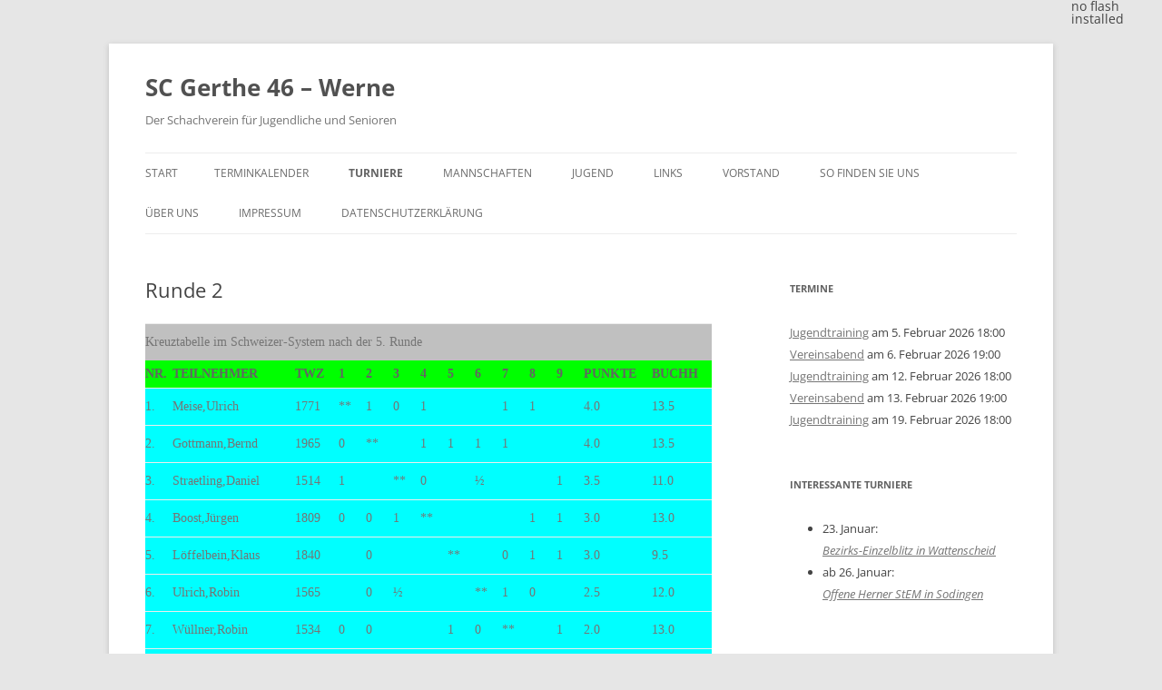

--- FILE ---
content_type: text/html; charset=UTF-8
request_url: https://www.sc-gerthe-46werne.de/?page_id=9625
body_size: 115366
content:
<!DOCTYPE html>
<html lang="de">
<head>
<meta charset="UTF-8" />
<meta name="viewport" content="width=device-width, initial-scale=1.0" />
<title>Runde 2 | SC Gerthe 46 &#8211; Werne</title>
<link rel="profile" href="https://gmpg.org/xfn/11" />
<link rel="pingback" href="https://www.sc-gerthe-46werne.de/xmlrpc.php">
<meta name='robots' content='max-image-preview:large' />
<link rel="alternate" type="application/rss+xml" title="SC Gerthe 46 - Werne &raquo; Feed" href="https://www.sc-gerthe-46werne.de/?feed=rss2" />
<link rel="alternate" type="application/rss+xml" title="SC Gerthe 46 - Werne &raquo; Kommentar-Feed" href="https://www.sc-gerthe-46werne.de/?feed=comments-rss2" />
<link rel="alternate" title="oEmbed (JSON)" type="application/json+oembed" href="https://www.sc-gerthe-46werne.de/index.php?rest_route=%2Foembed%2F1.0%2Fembed&#038;url=https%3A%2F%2Fwww.sc-gerthe-46werne.de%2F%3Fpage_id%3D9625" />
<link rel="alternate" title="oEmbed (XML)" type="text/xml+oembed" href="https://www.sc-gerthe-46werne.de/index.php?rest_route=%2Foembed%2F1.0%2Fembed&#038;url=https%3A%2F%2Fwww.sc-gerthe-46werne.de%2F%3Fpage_id%3D9625&#038;format=xml" />
<style id='wp-img-auto-sizes-contain-inline-css' type='text/css'>
img:is([sizes=auto i],[sizes^="auto," i]){contain-intrinsic-size:3000px 1500px}
/*# sourceURL=wp-img-auto-sizes-contain-inline-css */
</style>
<link rel='stylesheet' id='eo-leaflet.js-css' href='https://www.sc-gerthe-46werne.de/wp-content/plugins/event-organiser/lib/leaflet/leaflet.min.css?ver=1.4.0' type='text/css' media='all' />
<style id='eo-leaflet.js-inline-css' type='text/css'>
.leaflet-popup-close-button{box-shadow:none!important;}
/*# sourceURL=eo-leaflet.js-inline-css */
</style>
<link rel='stylesheet' id='sdm-styles-css' href='https://www.sc-gerthe-46werne.de/wp-content/plugins/simple-download-monitor/css/sdm_wp_styles.css?ver=6.9' type='text/css' media='all' />
<style id='wp-emoji-styles-inline-css' type='text/css'>

	img.wp-smiley, img.emoji {
		display: inline !important;
		border: none !important;
		box-shadow: none !important;
		height: 1em !important;
		width: 1em !important;
		margin: 0 0.07em !important;
		vertical-align: -0.1em !important;
		background: none !important;
		padding: 0 !important;
	}
/*# sourceURL=wp-emoji-styles-inline-css */
</style>
<style id='wp-block-library-inline-css' type='text/css'>
:root{--wp-block-synced-color:#7a00df;--wp-block-synced-color--rgb:122,0,223;--wp-bound-block-color:var(--wp-block-synced-color);--wp-editor-canvas-background:#ddd;--wp-admin-theme-color:#007cba;--wp-admin-theme-color--rgb:0,124,186;--wp-admin-theme-color-darker-10:#006ba1;--wp-admin-theme-color-darker-10--rgb:0,107,160.5;--wp-admin-theme-color-darker-20:#005a87;--wp-admin-theme-color-darker-20--rgb:0,90,135;--wp-admin-border-width-focus:2px}@media (min-resolution:192dpi){:root{--wp-admin-border-width-focus:1.5px}}.wp-element-button{cursor:pointer}:root .has-very-light-gray-background-color{background-color:#eee}:root .has-very-dark-gray-background-color{background-color:#313131}:root .has-very-light-gray-color{color:#eee}:root .has-very-dark-gray-color{color:#313131}:root .has-vivid-green-cyan-to-vivid-cyan-blue-gradient-background{background:linear-gradient(135deg,#00d084,#0693e3)}:root .has-purple-crush-gradient-background{background:linear-gradient(135deg,#34e2e4,#4721fb 50%,#ab1dfe)}:root .has-hazy-dawn-gradient-background{background:linear-gradient(135deg,#faaca8,#dad0ec)}:root .has-subdued-olive-gradient-background{background:linear-gradient(135deg,#fafae1,#67a671)}:root .has-atomic-cream-gradient-background{background:linear-gradient(135deg,#fdd79a,#004a59)}:root .has-nightshade-gradient-background{background:linear-gradient(135deg,#330968,#31cdcf)}:root .has-midnight-gradient-background{background:linear-gradient(135deg,#020381,#2874fc)}:root{--wp--preset--font-size--normal:16px;--wp--preset--font-size--huge:42px}.has-regular-font-size{font-size:1em}.has-larger-font-size{font-size:2.625em}.has-normal-font-size{font-size:var(--wp--preset--font-size--normal)}.has-huge-font-size{font-size:var(--wp--preset--font-size--huge)}.has-text-align-center{text-align:center}.has-text-align-left{text-align:left}.has-text-align-right{text-align:right}.has-fit-text{white-space:nowrap!important}#end-resizable-editor-section{display:none}.aligncenter{clear:both}.items-justified-left{justify-content:flex-start}.items-justified-center{justify-content:center}.items-justified-right{justify-content:flex-end}.items-justified-space-between{justify-content:space-between}.screen-reader-text{border:0;clip-path:inset(50%);height:1px;margin:-1px;overflow:hidden;padding:0;position:absolute;width:1px;word-wrap:normal!important}.screen-reader-text:focus{background-color:#ddd;clip-path:none;color:#444;display:block;font-size:1em;height:auto;left:5px;line-height:normal;padding:15px 23px 14px;text-decoration:none;top:5px;width:auto;z-index:100000}html :where(.has-border-color){border-style:solid}html :where([style*=border-top-color]){border-top-style:solid}html :where([style*=border-right-color]){border-right-style:solid}html :where([style*=border-bottom-color]){border-bottom-style:solid}html :where([style*=border-left-color]){border-left-style:solid}html :where([style*=border-width]){border-style:solid}html :where([style*=border-top-width]){border-top-style:solid}html :where([style*=border-right-width]){border-right-style:solid}html :where([style*=border-bottom-width]){border-bottom-style:solid}html :where([style*=border-left-width]){border-left-style:solid}html :where(img[class*=wp-image-]){height:auto;max-width:100%}:where(figure){margin:0 0 1em}html :where(.is-position-sticky){--wp-admin--admin-bar--position-offset:var(--wp-admin--admin-bar--height,0px)}@media screen and (max-width:600px){html :where(.is-position-sticky){--wp-admin--admin-bar--position-offset:0px}}

/*# sourceURL=wp-block-library-inline-css */
</style><style id='wp-block-paragraph-inline-css' type='text/css'>
.is-small-text{font-size:.875em}.is-regular-text{font-size:1em}.is-large-text{font-size:2.25em}.is-larger-text{font-size:3em}.has-drop-cap:not(:focus):first-letter{float:left;font-size:8.4em;font-style:normal;font-weight:100;line-height:.68;margin:.05em .1em 0 0;text-transform:uppercase}body.rtl .has-drop-cap:not(:focus):first-letter{float:none;margin-left:.1em}p.has-drop-cap.has-background{overflow:hidden}:root :where(p.has-background){padding:1.25em 2.375em}:where(p.has-text-color:not(.has-link-color)) a{color:inherit}p.has-text-align-left[style*="writing-mode:vertical-lr"],p.has-text-align-right[style*="writing-mode:vertical-rl"]{rotate:180deg}
/*# sourceURL=https://www.sc-gerthe-46werne.de/wp-includes/blocks/paragraph/style.min.css */
</style>
<style id='global-styles-inline-css' type='text/css'>
:root{--wp--preset--aspect-ratio--square: 1;--wp--preset--aspect-ratio--4-3: 4/3;--wp--preset--aspect-ratio--3-4: 3/4;--wp--preset--aspect-ratio--3-2: 3/2;--wp--preset--aspect-ratio--2-3: 2/3;--wp--preset--aspect-ratio--16-9: 16/9;--wp--preset--aspect-ratio--9-16: 9/16;--wp--preset--color--black: #000000;--wp--preset--color--cyan-bluish-gray: #abb8c3;--wp--preset--color--white: #fff;--wp--preset--color--pale-pink: #f78da7;--wp--preset--color--vivid-red: #cf2e2e;--wp--preset--color--luminous-vivid-orange: #ff6900;--wp--preset--color--luminous-vivid-amber: #fcb900;--wp--preset--color--light-green-cyan: #7bdcb5;--wp--preset--color--vivid-green-cyan: #00d084;--wp--preset--color--pale-cyan-blue: #8ed1fc;--wp--preset--color--vivid-cyan-blue: #0693e3;--wp--preset--color--vivid-purple: #9b51e0;--wp--preset--color--blue: #21759b;--wp--preset--color--dark-gray: #444;--wp--preset--color--medium-gray: #9f9f9f;--wp--preset--color--light-gray: #e6e6e6;--wp--preset--gradient--vivid-cyan-blue-to-vivid-purple: linear-gradient(135deg,rgb(6,147,227) 0%,rgb(155,81,224) 100%);--wp--preset--gradient--light-green-cyan-to-vivid-green-cyan: linear-gradient(135deg,rgb(122,220,180) 0%,rgb(0,208,130) 100%);--wp--preset--gradient--luminous-vivid-amber-to-luminous-vivid-orange: linear-gradient(135deg,rgb(252,185,0) 0%,rgb(255,105,0) 100%);--wp--preset--gradient--luminous-vivid-orange-to-vivid-red: linear-gradient(135deg,rgb(255,105,0) 0%,rgb(207,46,46) 100%);--wp--preset--gradient--very-light-gray-to-cyan-bluish-gray: linear-gradient(135deg,rgb(238,238,238) 0%,rgb(169,184,195) 100%);--wp--preset--gradient--cool-to-warm-spectrum: linear-gradient(135deg,rgb(74,234,220) 0%,rgb(151,120,209) 20%,rgb(207,42,186) 40%,rgb(238,44,130) 60%,rgb(251,105,98) 80%,rgb(254,248,76) 100%);--wp--preset--gradient--blush-light-purple: linear-gradient(135deg,rgb(255,206,236) 0%,rgb(152,150,240) 100%);--wp--preset--gradient--blush-bordeaux: linear-gradient(135deg,rgb(254,205,165) 0%,rgb(254,45,45) 50%,rgb(107,0,62) 100%);--wp--preset--gradient--luminous-dusk: linear-gradient(135deg,rgb(255,203,112) 0%,rgb(199,81,192) 50%,rgb(65,88,208) 100%);--wp--preset--gradient--pale-ocean: linear-gradient(135deg,rgb(255,245,203) 0%,rgb(182,227,212) 50%,rgb(51,167,181) 100%);--wp--preset--gradient--electric-grass: linear-gradient(135deg,rgb(202,248,128) 0%,rgb(113,206,126) 100%);--wp--preset--gradient--midnight: linear-gradient(135deg,rgb(2,3,129) 0%,rgb(40,116,252) 100%);--wp--preset--font-size--small: 13px;--wp--preset--font-size--medium: 20px;--wp--preset--font-size--large: 36px;--wp--preset--font-size--x-large: 42px;--wp--preset--spacing--20: 0.44rem;--wp--preset--spacing--30: 0.67rem;--wp--preset--spacing--40: 1rem;--wp--preset--spacing--50: 1.5rem;--wp--preset--spacing--60: 2.25rem;--wp--preset--spacing--70: 3.38rem;--wp--preset--spacing--80: 5.06rem;--wp--preset--shadow--natural: 6px 6px 9px rgba(0, 0, 0, 0.2);--wp--preset--shadow--deep: 12px 12px 50px rgba(0, 0, 0, 0.4);--wp--preset--shadow--sharp: 6px 6px 0px rgba(0, 0, 0, 0.2);--wp--preset--shadow--outlined: 6px 6px 0px -3px rgb(255, 255, 255), 6px 6px rgb(0, 0, 0);--wp--preset--shadow--crisp: 6px 6px 0px rgb(0, 0, 0);}:where(.is-layout-flex){gap: 0.5em;}:where(.is-layout-grid){gap: 0.5em;}body .is-layout-flex{display: flex;}.is-layout-flex{flex-wrap: wrap;align-items: center;}.is-layout-flex > :is(*, div){margin: 0;}body .is-layout-grid{display: grid;}.is-layout-grid > :is(*, div){margin: 0;}:where(.wp-block-columns.is-layout-flex){gap: 2em;}:where(.wp-block-columns.is-layout-grid){gap: 2em;}:where(.wp-block-post-template.is-layout-flex){gap: 1.25em;}:where(.wp-block-post-template.is-layout-grid){gap: 1.25em;}.has-black-color{color: var(--wp--preset--color--black) !important;}.has-cyan-bluish-gray-color{color: var(--wp--preset--color--cyan-bluish-gray) !important;}.has-white-color{color: var(--wp--preset--color--white) !important;}.has-pale-pink-color{color: var(--wp--preset--color--pale-pink) !important;}.has-vivid-red-color{color: var(--wp--preset--color--vivid-red) !important;}.has-luminous-vivid-orange-color{color: var(--wp--preset--color--luminous-vivid-orange) !important;}.has-luminous-vivid-amber-color{color: var(--wp--preset--color--luminous-vivid-amber) !important;}.has-light-green-cyan-color{color: var(--wp--preset--color--light-green-cyan) !important;}.has-vivid-green-cyan-color{color: var(--wp--preset--color--vivid-green-cyan) !important;}.has-pale-cyan-blue-color{color: var(--wp--preset--color--pale-cyan-blue) !important;}.has-vivid-cyan-blue-color{color: var(--wp--preset--color--vivid-cyan-blue) !important;}.has-vivid-purple-color{color: var(--wp--preset--color--vivid-purple) !important;}.has-black-background-color{background-color: var(--wp--preset--color--black) !important;}.has-cyan-bluish-gray-background-color{background-color: var(--wp--preset--color--cyan-bluish-gray) !important;}.has-white-background-color{background-color: var(--wp--preset--color--white) !important;}.has-pale-pink-background-color{background-color: var(--wp--preset--color--pale-pink) !important;}.has-vivid-red-background-color{background-color: var(--wp--preset--color--vivid-red) !important;}.has-luminous-vivid-orange-background-color{background-color: var(--wp--preset--color--luminous-vivid-orange) !important;}.has-luminous-vivid-amber-background-color{background-color: var(--wp--preset--color--luminous-vivid-amber) !important;}.has-light-green-cyan-background-color{background-color: var(--wp--preset--color--light-green-cyan) !important;}.has-vivid-green-cyan-background-color{background-color: var(--wp--preset--color--vivid-green-cyan) !important;}.has-pale-cyan-blue-background-color{background-color: var(--wp--preset--color--pale-cyan-blue) !important;}.has-vivid-cyan-blue-background-color{background-color: var(--wp--preset--color--vivid-cyan-blue) !important;}.has-vivid-purple-background-color{background-color: var(--wp--preset--color--vivid-purple) !important;}.has-black-border-color{border-color: var(--wp--preset--color--black) !important;}.has-cyan-bluish-gray-border-color{border-color: var(--wp--preset--color--cyan-bluish-gray) !important;}.has-white-border-color{border-color: var(--wp--preset--color--white) !important;}.has-pale-pink-border-color{border-color: var(--wp--preset--color--pale-pink) !important;}.has-vivid-red-border-color{border-color: var(--wp--preset--color--vivid-red) !important;}.has-luminous-vivid-orange-border-color{border-color: var(--wp--preset--color--luminous-vivid-orange) !important;}.has-luminous-vivid-amber-border-color{border-color: var(--wp--preset--color--luminous-vivid-amber) !important;}.has-light-green-cyan-border-color{border-color: var(--wp--preset--color--light-green-cyan) !important;}.has-vivid-green-cyan-border-color{border-color: var(--wp--preset--color--vivid-green-cyan) !important;}.has-pale-cyan-blue-border-color{border-color: var(--wp--preset--color--pale-cyan-blue) !important;}.has-vivid-cyan-blue-border-color{border-color: var(--wp--preset--color--vivid-cyan-blue) !important;}.has-vivid-purple-border-color{border-color: var(--wp--preset--color--vivid-purple) !important;}.has-vivid-cyan-blue-to-vivid-purple-gradient-background{background: var(--wp--preset--gradient--vivid-cyan-blue-to-vivid-purple) !important;}.has-light-green-cyan-to-vivid-green-cyan-gradient-background{background: var(--wp--preset--gradient--light-green-cyan-to-vivid-green-cyan) !important;}.has-luminous-vivid-amber-to-luminous-vivid-orange-gradient-background{background: var(--wp--preset--gradient--luminous-vivid-amber-to-luminous-vivid-orange) !important;}.has-luminous-vivid-orange-to-vivid-red-gradient-background{background: var(--wp--preset--gradient--luminous-vivid-orange-to-vivid-red) !important;}.has-very-light-gray-to-cyan-bluish-gray-gradient-background{background: var(--wp--preset--gradient--very-light-gray-to-cyan-bluish-gray) !important;}.has-cool-to-warm-spectrum-gradient-background{background: var(--wp--preset--gradient--cool-to-warm-spectrum) !important;}.has-blush-light-purple-gradient-background{background: var(--wp--preset--gradient--blush-light-purple) !important;}.has-blush-bordeaux-gradient-background{background: var(--wp--preset--gradient--blush-bordeaux) !important;}.has-luminous-dusk-gradient-background{background: var(--wp--preset--gradient--luminous-dusk) !important;}.has-pale-ocean-gradient-background{background: var(--wp--preset--gradient--pale-ocean) !important;}.has-electric-grass-gradient-background{background: var(--wp--preset--gradient--electric-grass) !important;}.has-midnight-gradient-background{background: var(--wp--preset--gradient--midnight) !important;}.has-small-font-size{font-size: var(--wp--preset--font-size--small) !important;}.has-medium-font-size{font-size: var(--wp--preset--font-size--medium) !important;}.has-large-font-size{font-size: var(--wp--preset--font-size--large) !important;}.has-x-large-font-size{font-size: var(--wp--preset--font-size--x-large) !important;}
/*# sourceURL=global-styles-inline-css */
</style>

<style id='classic-theme-styles-inline-css' type='text/css'>
/*! This file is auto-generated */
.wp-block-button__link{color:#fff;background-color:#32373c;border-radius:9999px;box-shadow:none;text-decoration:none;padding:calc(.667em + 2px) calc(1.333em + 2px);font-size:1.125em}.wp-block-file__button{background:#32373c;color:#fff;text-decoration:none}
/*# sourceURL=/wp-includes/css/classic-themes.min.css */
</style>
<link rel='stylesheet' id='twentytwelve-fonts-css' href='https://www.sc-gerthe-46werne.de/wp-content/themes/twentytwelve/fonts/font-open-sans.css?ver=20230328' type='text/css' media='all' />
<link rel='stylesheet' id='twentytwelve-style-css' href='https://www.sc-gerthe-46werne.de/wp-content/themes/twentytwelve/style.css?ver=20251202' type='text/css' media='all' />
<link rel='stylesheet' id='twentytwelve-block-style-css' href='https://www.sc-gerthe-46werne.de/wp-content/themes/twentytwelve/css/blocks.css?ver=20251031' type='text/css' media='all' />
<link rel='stylesheet' id='tablepress-default-css' href='https://www.sc-gerthe-46werne.de/wp-content/plugins/tablepress/css/build/default.css?ver=3.2.5' type='text/css' media='all' />
<script type="text/javascript" src="https://ajax.googleapis.com/ajax/libs/prototype/1.7.1.0/prototype.js?ver=1.7.1" id="prototype-js"></script>
<script type="text/javascript" src="https://ajax.googleapis.com/ajax/libs/scriptaculous/1.9.0/scriptaculous.js?ver=1.9.0" id="scriptaculous-root-js"></script>
<script type="text/javascript" src="https://ajax.googleapis.com/ajax/libs/scriptaculous/1.9.0/effects.js?ver=1.9.0" id="scriptaculous-effects-js"></script>
<script type="text/javascript" src="https://www.sc-gerthe-46werne.de/wp-content/plugins/lightbox-2/lightbox.js?ver=1.8" id="lightbox-js"></script>
<script type="text/javascript" src="https://www.sc-gerthe-46werne.de/wp-includes/js/jquery/jquery.min.js?ver=3.7.1" id="jquery-core-js"></script>
<script type="text/javascript" src="https://www.sc-gerthe-46werne.de/wp-includes/js/jquery/jquery-migrate.min.js?ver=3.4.1" id="jquery-migrate-js"></script>
<script type="text/javascript" id="sdm-scripts-js-extra">
/* <![CDATA[ */
var sdm_ajax_script = {"ajaxurl":"https://www.sc-gerthe-46werne.de/wp-admin/admin-ajax.php"};
//# sourceURL=sdm-scripts-js-extra
/* ]]> */
</script>
<script type="text/javascript" src="https://www.sc-gerthe-46werne.de/wp-content/plugins/simple-download-monitor/js/sdm_wp_scripts.js?ver=6.9" id="sdm-scripts-js"></script>
<script type="text/javascript" src="https://www.sc-gerthe-46werne.de/wp-content/themes/twentytwelve/js/navigation.js?ver=20250303" id="twentytwelve-navigation-js" defer="defer" data-wp-strategy="defer"></script>
<script type="text/javascript" src="https://www.sc-gerthe-46werne.de/wp-content/plugins/fckeditor-for-wordpress-plugin/ckeditor/ckeditor.js?ver=6.9" id="fckeditor-js"></script>
<link rel="https://api.w.org/" href="https://www.sc-gerthe-46werne.de/index.php?rest_route=/" /><link rel="alternate" title="JSON" type="application/json" href="https://www.sc-gerthe-46werne.de/index.php?rest_route=/wp/v2/pages/9625" /><link rel="EditURI" type="application/rsd+xml" title="RSD" href="https://www.sc-gerthe-46werne.de/xmlrpc.php?rsd" />
<meta name="generator" content="WordPress 6.9" />
<link rel="canonical" href="https://www.sc-gerthe-46werne.de/?page_id=9625" />
<link rel='shortlink' href='https://www.sc-gerthe-46werne.de/?p=9625' />
<script type="text/javascript" src="https://www.sc-gerthe-46werne.de/wp-content/plugins/chess-game-viewer-control-panel/scripts/jschess-game-viewer.php"></script>
	<!-- begin lightbox scripts -->
	<script type="text/javascript">
    //<![CDATA[
    document.write('<link rel="stylesheet" href="https://www.sc-gerthe-46werne.de/wp-content/plugins/lightbox-2/Themes/Black/lightbox.css" type="text/css" media="screen" />');
    //]]>
    </script>
	<!-- end lightbox scripts -->
<!-- Pageear js include --><script src="https://www.sc-gerthe-46werne.de/wp-content/plugins/pageear/AC_OETags.js" type="text/javascript"></script><script src="https://www.sc-gerthe-46werne.de/wp-content/plugins/pageear/pageear.js" type="text/javascript"></script><!-- Pageear js include --><link rel="icon" href="https://www.sc-gerthe-46werne.de/wp-content/uploads/2023/01/cropped-header-object-32x32.png" sizes="32x32" />
<link rel="icon" href="https://www.sc-gerthe-46werne.de/wp-content/uploads/2023/01/cropped-header-object-192x192.png" sizes="192x192" />
<link rel="apple-touch-icon" href="https://www.sc-gerthe-46werne.de/wp-content/uploads/2023/01/cropped-header-object-180x180.png" />
<meta name="msapplication-TileImage" content="https://www.sc-gerthe-46werne.de/wp-content/uploads/2023/01/cropped-header-object-270x270.png" />
</head>

<body class="wp-singular page-template-default page page-id-9625 page-child parent-pageid-9618 wp-embed-responsive wp-theme-twentytwelve custom-font-enabled single-author">
<div id="page" class="hfeed site">
	<a class="screen-reader-text skip-link" href="#content">Zum Inhalt springen</a>
	<header id="masthead" class="site-header">
		<hgroup>
							<h1 class="site-title"><a href="https://www.sc-gerthe-46werne.de/" rel="home" >SC Gerthe 46 &#8211; Werne</a></h1>
								<h2 class="site-description">Der Schachverein für Jugendliche und Senioren</h2>
					</hgroup>

		<nav id="site-navigation" class="main-navigation">
			<button class="menu-toggle">Menü</button>
			<div class="nav-menu"><ul>
<li ><a href="https://www.sc-gerthe-46werne.de/">Start</a></li><li class="page_item page-item-1010"><a href="https://www.sc-gerthe-46werne.de/?page_id=1010">Terminkalender</a></li>
<li class="page_item page-item-425 page_item_has_children current_page_ancestor"><a href="https://www.sc-gerthe-46werne.de/?page_id=425">Turniere</a>
<ul class='children'>
	<li class="page_item page-item-17348 page_item_has_children"><a href="https://www.sc-gerthe-46werne.de/?page_id=17348">Blitz-Meisterschaft 2026</a>
	<ul class='children'>
		<li class="page_item page-item-17352"><a href="https://www.sc-gerthe-46werne.de/?page_id=17352">Ausschreibung</a></li>
		<li class="page_item page-item-17359"><a href="https://www.sc-gerthe-46werne.de/?page_id=17359">Jahreswertung 2026</a></li>
		<li class="page_item page-item-17361"><a href="https://www.sc-gerthe-46werne.de/?page_id=17361">Januar</a></li>
	</ul>
</li>
	<li class="page_item page-item-17151 page_item_has_children"><a href="https://www.sc-gerthe-46werne.de/?page_id=17151">VM 2025</a>
	<ul class='children'>
		<li class="page_item page-item-17158"><a href="https://www.sc-gerthe-46werne.de/?page_id=17158">Ausschreibung</a></li>
		<li class="page_item page-item-17188"><a href="https://www.sc-gerthe-46werne.de/?page_id=17188">Gruppe A</a></li>
		<li class="page_item page-item-17189"><a href="https://www.sc-gerthe-46werne.de/?page_id=17189">Gruppe B</a></li>
		<li class="page_item page-item-17190"><a href="https://www.sc-gerthe-46werne.de/?page_id=17190">Termine</a></li>
	</ul>
</li>
	<li class="page_item page-item-17156 page_item_has_children"><a href="https://www.sc-gerthe-46werne.de/?page_id=17156">VP 2025</a>
	<ul class='children'>
		<li class="page_item page-item-17161"><a href="https://www.sc-gerthe-46werne.de/?page_id=17161">Ausschreibung</a></li>
		<li class="page_item page-item-17199"><a href="https://www.sc-gerthe-46werne.de/?page_id=17199">Paarungen</a></li>
	</ul>
</li>
	<li class="page_item page-item-17248"><a href="https://www.sc-gerthe-46werne.de/?page_id=17248">Partien 2025</a></li>
	<li class="page_item page-item-2379 page_item_has_children current_page_ancestor"><a href="https://www.sc-gerthe-46werne.de/?page_id=2379">Turniere Archiv</a>
	<ul class='children'>
		<li class="page_item page-item-17350 page_item_has_children"><a href="https://www.sc-gerthe-46werne.de/?page_id=17350">Turniere 2025</a>
		<ul class='children'>
			<li class="page_item page-item-17026 page_item_has_children"><a href="https://www.sc-gerthe-46werne.de/?page_id=17026">Blitz-Meisterschaft 2025</a>
			<ul class='children'>
				<li class="page_item page-item-17035"><a href="https://www.sc-gerthe-46werne.de/?page_id=17035">Ausschreibung</a></li>
				<li class="page_item page-item-17038"><a href="https://www.sc-gerthe-46werne.de/?page_id=17038">Jahreswertung 2025</a></li>
				<li class="page_item page-item-17028"><a href="https://www.sc-gerthe-46werne.de/?page_id=17028">Januar</a></li>
				<li class="page_item page-item-17070"><a href="https://www.sc-gerthe-46werne.de/?page_id=17070">Februar</a></li>
				<li class="page_item page-item-17085"><a href="https://www.sc-gerthe-46werne.de/?page_id=17085">März</a></li>
				<li class="page_item page-item-17105"><a href="https://www.sc-gerthe-46werne.de/?page_id=17105">April</a></li>
				<li class="page_item page-item-17138"><a href="https://www.sc-gerthe-46werne.de/?page_id=17138">Mai</a></li>
				<li class="page_item page-item-17168"><a href="https://www.sc-gerthe-46werne.de/?page_id=17168">Juni</a></li>
				<li class="page_item page-item-17195"><a href="https://www.sc-gerthe-46werne.de/?page_id=17195">Juli</a></li>
				<li class="page_item page-item-17224"><a href="https://www.sc-gerthe-46werne.de/?page_id=17224">August</a></li>
				<li class="page_item page-item-17237"><a href="https://www.sc-gerthe-46werne.de/?page_id=17237">September</a></li>
				<li class="page_item page-item-17275"><a href="https://www.sc-gerthe-46werne.de/?page_id=17275">Oktober</a></li>
				<li class="page_item page-item-17299"><a href="https://www.sc-gerthe-46werne.de/?page_id=17299">November</a></li>
				<li class="page_item page-item-17306"><a href="https://www.sc-gerthe-46werne.de/?page_id=17306">Dezember</a></li>
			</ul>
</li>
		</ul>
</li>
		<li class="page_item page-item-17033 page_item_has_children"><a href="https://www.sc-gerthe-46werne.de/?page_id=17033">Turniere 2024</a>
		<ul class='children'>
			<li class="page_item page-item-15965 page_item_has_children"><a href="https://www.sc-gerthe-46werne.de/?page_id=15965">Blitz-Meisterschaft 2024</a>
			<ul class='children'>
				<li class="page_item page-item-15968"><a href="https://www.sc-gerthe-46werne.de/?page_id=15968">Ausschreibung</a></li>
				<li class="page_item page-item-15967"><a href="https://www.sc-gerthe-46werne.de/?page_id=15967">Jahreswertung 2024</a></li>
				<li class="page_item page-item-15972"><a href="https://www.sc-gerthe-46werne.de/?page_id=15972">Januar</a></li>
				<li class="page_item page-item-16014"><a href="https://www.sc-gerthe-46werne.de/?page_id=16014">Februar</a></li>
				<li class="page_item page-item-16044"><a href="https://www.sc-gerthe-46werne.de/?page_id=16044">März</a></li>
				<li class="page_item page-item-16756"><a href="https://www.sc-gerthe-46werne.de/?page_id=16756">April</a></li>
				<li class="page_item page-item-16811"><a href="https://www.sc-gerthe-46werne.de/?page_id=16811">Mai</a></li>
				<li class="page_item page-item-16860"><a href="https://www.sc-gerthe-46werne.de/?page_id=16860">Juni</a></li>
				<li class="page_item page-item-16900"><a href="https://www.sc-gerthe-46werne.de/?page_id=16900">August</a></li>
				<li class="page_item page-item-16926"><a href="https://www.sc-gerthe-46werne.de/?page_id=16926">September</a></li>
				<li class="page_item page-item-16950"><a href="https://www.sc-gerthe-46werne.de/?page_id=16950">Oktober</a></li>
				<li class="page_item page-item-16975"><a href="https://www.sc-gerthe-46werne.de/?page_id=16975">November</a></li>
				<li class="page_item page-item-17004"><a href="https://www.sc-gerthe-46werne.de/?page_id=17004">Dezember</a></li>
			</ul>
</li>
			<li class="page_item page-item-16678 page_item_has_children"><a href="https://www.sc-gerthe-46werne.de/?page_id=16678">VM 2024</a>
			<ul class='children'>
				<li class="page_item page-item-16685"><a href="https://www.sc-gerthe-46werne.de/?page_id=16685">Ausschreibung</a></li>
				<li class="page_item page-item-16768"><a href="https://www.sc-gerthe-46werne.de/?page_id=16768">Gruppe A</a></li>
				<li class="page_item page-item-16770"><a href="https://www.sc-gerthe-46werne.de/?page_id=16770">Gruppe B</a></li>
				<li class="page_item page-item-16772"><a href="https://www.sc-gerthe-46werne.de/?page_id=16772">Termine</a></li>
			</ul>
</li>
			<li class="page_item page-item-16679 page_item_has_children"><a href="https://www.sc-gerthe-46werne.de/?page_id=16679">VP 2024</a>
			<ul class='children'>
				<li class="page_item page-item-16687"><a href="https://www.sc-gerthe-46werne.de/?page_id=16687">Ausschreibung</a></li>
				<li class="page_item page-item-16799"><a href="https://www.sc-gerthe-46werne.de/?page_id=16799">Paarungen</a></li>
			</ul>
</li>
			<li class="page_item page-item-16680 page_item_has_children"><a href="https://www.sc-gerthe-46werne.de/?page_id=16680">Grand-Prix 2024</a>
			<ul class='children'>
				<li class="page_item page-item-16692"><a href="https://www.sc-gerthe-46werne.de/?page_id=16692">Ausschreibung</a></li>
				<li class="page_item page-item-16763"><a href="https://www.sc-gerthe-46werne.de/?page_id=16763">Gesamtwertung</a></li>
				<li class="page_item page-item-16765"><a href="https://www.sc-gerthe-46werne.de/?page_id=16765">1. Turnier</a></li>
				<li class="page_item page-item-16839"><a href="https://www.sc-gerthe-46werne.de/?page_id=16839">2. Turnier</a></li>
				<li class="page_item page-item-16886"><a href="https://www.sc-gerthe-46werne.de/?page_id=16886">3. Turnier</a></li>
				<li class="page_item page-item-16944"><a href="https://www.sc-gerthe-46werne.de/?page_id=16944">4. Turnier</a></li>
				<li class="page_item page-item-16982"><a href="https://www.sc-gerthe-46werne.de/?page_id=16982">5. Turnier</a></li>
			</ul>
</li>
			<li class="page_item page-item-16836"><a href="https://www.sc-gerthe-46werne.de/?page_id=16836">Partien 2024</a></li>
		</ul>
</li>
		<li class="page_item page-item-16676 page_item_has_children"><a href="https://www.sc-gerthe-46werne.de/?page_id=16676">Turniere 2023</a>
		<ul class='children'>
			<li class="page_item page-item-10472 page_item_has_children"><a href="https://www.sc-gerthe-46werne.de/?page_id=10472">Blitz-Meisterschaft 2023</a>
			<ul class='children'>
				<li class="page_item page-item-10479"><a href="https://www.sc-gerthe-46werne.de/?page_id=10479">Ausschreibung</a></li>
				<li class="page_item page-item-10478"><a href="https://www.sc-gerthe-46werne.de/?page_id=10478">Jahreswertung 2023</a></li>
				<li class="page_item page-item-10475"><a href="https://www.sc-gerthe-46werne.de/?page_id=10475">Januar</a></li>
				<li class="page_item page-item-11200"><a href="https://www.sc-gerthe-46werne.de/?page_id=11200">Februar</a></li>
				<li class="page_item page-item-11595"><a href="https://www.sc-gerthe-46werne.de/?page_id=11595">März</a></li>
				<li class="page_item page-item-11772"><a href="https://www.sc-gerthe-46werne.de/?page_id=11772">Mai</a></li>
				<li class="page_item page-item-15240"><a href="https://www.sc-gerthe-46werne.de/?page_id=15240">Juni</a></li>
				<li class="page_item page-item-15260"><a href="https://www.sc-gerthe-46werne.de/?page_id=15260">Juli</a></li>
				<li class="page_item page-item-15298"><a href="https://www.sc-gerthe-46werne.de/?page_id=15298">August</a></li>
				<li class="page_item page-item-15322"><a href="https://www.sc-gerthe-46werne.de/?page_id=15322">September</a></li>
				<li class="page_item page-item-15848"><a href="https://www.sc-gerthe-46werne.de/?page_id=15848">Oktober</a></li>
				<li class="page_item page-item-15899"><a href="https://www.sc-gerthe-46werne.de/?page_id=15899">November</a></li>
				<li class="page_item page-item-15930"><a href="https://www.sc-gerthe-46werne.de/?page_id=15930">Dezember</a></li>
			</ul>
</li>
			<li class="page_item page-item-11280 page_item_has_children"><a href="https://www.sc-gerthe-46werne.de/?page_id=11280">VM 2023</a>
			<ul class='children'>
				<li class="page_item page-item-11284"><a href="https://www.sc-gerthe-46werne.de/?page_id=11284">Ausschreibung</a></li>
				<li class="page_item page-item-11370"><a href="https://www.sc-gerthe-46werne.de/?page_id=11370">Gruppe A</a></li>
				<li class="page_item page-item-11374"><a href="https://www.sc-gerthe-46werne.de/?page_id=11374">Gruppe B</a></li>
				<li class="page_item page-item-11376"><a href="https://www.sc-gerthe-46werne.de/?page_id=11376">Termine</a></li>
			</ul>
</li>
			<li class="page_item page-item-11282 page_item_has_children"><a href="https://www.sc-gerthe-46werne.de/?page_id=11282">VP 2023</a>
			<ul class='children'>
				<li class="page_item page-item-11287"><a href="https://www.sc-gerthe-46werne.de/?page_id=11287">Ausschreibung</a></li>
				<li class="page_item page-item-11626"><a href="https://www.sc-gerthe-46werne.de/?page_id=11626">Paarungen</a></li>
			</ul>
</li>
			<li class="page_item page-item-11648 page_item_has_children"><a href="https://www.sc-gerthe-46werne.de/?page_id=11648">Grand-Prix 2023</a>
			<ul class='children'>
				<li class="page_item page-item-11650"><a href="https://www.sc-gerthe-46werne.de/?page_id=11650">Ausschreibung</a></li>
				<li class="page_item page-item-11669"><a href="https://www.sc-gerthe-46werne.de/?page_id=11669">Gesamtwertung</a></li>
				<li class="page_item page-item-11663"><a href="https://www.sc-gerthe-46werne.de/?page_id=11663">1. Turnier</a></li>
				<li class="page_item page-item-15252"><a href="https://www.sc-gerthe-46werne.de/?page_id=15252">2. Turnier</a></li>
				<li class="page_item page-item-15286"><a href="https://www.sc-gerthe-46werne.de/?page_id=15286">3. Turnier</a></li>
				<li class="page_item page-item-15310"><a href="https://www.sc-gerthe-46werne.de/?page_id=15310">4. Turnier</a></li>
				<li class="page_item page-item-15340"><a href="https://www.sc-gerthe-46werne.de/?page_id=15340">5. Turnier</a></li>
			</ul>
</li>
			<li class="page_item page-item-11683"><a href="https://www.sc-gerthe-46werne.de/?page_id=11683">Partien 2023</a></li>
		</ul>
</li>
		<li class="page_item page-item-10470 page_item_has_children"><a href="https://www.sc-gerthe-46werne.de/?page_id=10470">Turniere 2022</a>
		<ul class='children'>
			<li class="page_item page-item-9813 page_item_has_children"><a href="https://www.sc-gerthe-46werne.de/?page_id=9813">Blitz-Meisterschaft 2022</a>
			<ul class='children'>
				<li class="page_item page-item-9819"><a href="https://www.sc-gerthe-46werne.de/?page_id=9819">Ausschreibung</a></li>
				<li class="page_item page-item-9863"><a href="https://www.sc-gerthe-46werne.de/?page_id=9863">Jahreswertung 2022</a></li>
				<li class="page_item page-item-9872"><a href="https://www.sc-gerthe-46werne.de/?page_id=9872">März</a></li>
				<li class="page_item page-item-9917"><a href="https://www.sc-gerthe-46werne.de/?page_id=9917">April</a></li>
				<li class="page_item page-item-10043"><a href="https://www.sc-gerthe-46werne.de/?page_id=10043">Mai</a></li>
				<li class="page_item page-item-10135"><a href="https://www.sc-gerthe-46werne.de/?page_id=10135">Juni</a></li>
				<li class="page_item page-item-10197"><a href="https://www.sc-gerthe-46werne.de/?page_id=10197">Juli</a></li>
				<li class="page_item page-item-10245"><a href="https://www.sc-gerthe-46werne.de/?page_id=10245">August</a></li>
				<li class="page_item page-item-10266"><a href="https://www.sc-gerthe-46werne.de/?page_id=10266">September</a></li>
				<li class="page_item page-item-10328"><a href="https://www.sc-gerthe-46werne.de/?page_id=10328">Oktober</a></li>
				<li class="page_item page-item-10366"><a href="https://www.sc-gerthe-46werne.de/?page_id=10366">November</a></li>
				<li class="page_item page-item-10424"><a href="https://www.sc-gerthe-46werne.de/?page_id=10424">Dezember</a></li>
			</ul>
</li>
			<li class="page_item page-item-9815 page_item_has_children"><a href="https://www.sc-gerthe-46werne.de/?page_id=9815">VM 2022</a>
			<ul class='children'>
				<li class="page_item page-item-9827"><a href="https://www.sc-gerthe-46werne.de/?page_id=9827">Ausschreibung</a></li>
				<li class="page_item page-item-10095"><a href="https://www.sc-gerthe-46werne.de/?page_id=10095">Termine</a></li>
				<li class="page_item page-item-9930"><a href="https://www.sc-gerthe-46werne.de/?page_id=9930">Gruppe A</a></li>
				<li class="page_item page-item-9932"><a href="https://www.sc-gerthe-46werne.de/?page_id=9932">Gruppe B</a></li>
			</ul>
</li>
			<li class="page_item page-item-9817 page_item_has_children"><a href="https://www.sc-gerthe-46werne.de/?page_id=9817">VP 2022</a>
			<ul class='children'>
				<li class="page_item page-item-9830"><a href="https://www.sc-gerthe-46werne.de/?page_id=9830">Ausschreibung</a></li>
				<li class="page_item page-item-10034"><a href="https://www.sc-gerthe-46werne.de/?page_id=10034">Paarungen</a></li>
			</ul>
</li>
			<li class="page_item page-item-10171 page_item_has_children"><a href="https://www.sc-gerthe-46werne.de/?page_id=10171">Grand-Prix 2022</a>
			<ul class='children'>
				<li class="page_item page-item-10173"><a href="https://www.sc-gerthe-46werne.de/?page_id=10173">Ausschreibung</a></li>
				<li class="page_item page-item-10207"><a href="https://www.sc-gerthe-46werne.de/?page_id=10207">Gesamtwertung</a></li>
				<li class="page_item page-item-10205"><a href="https://www.sc-gerthe-46werne.de/?page_id=10205">1. Turnier</a></li>
				<li class="page_item page-item-10227"><a href="https://www.sc-gerthe-46werne.de/?page_id=10227">2. Turnier</a></li>
				<li class="page_item page-item-10254"><a href="https://www.sc-gerthe-46werne.de/?page_id=10254">3. Turnier</a></li>
			</ul>
</li>
			<li class="page_item page-item-9963"><a href="https://www.sc-gerthe-46werne.de/?page_id=9963">Partien 2022</a></li>
		</ul>
</li>
		<li class="page_item page-item-9811 page_item_has_children current_page_ancestor"><a href="https://www.sc-gerthe-46werne.de/?page_id=9811">Turniere 2021</a>
		<ul class='children'>
			<li class="page_item page-item-9627 page_item_has_children"><a href="https://www.sc-gerthe-46werne.de/?page_id=9627">Blitz-Meisterschaft 2020/21</a>
			<ul class='children'>
				<li class="page_item page-item-9629"><a href="https://www.sc-gerthe-46werne.de/?page_id=9629">Jahreswertung 2020/21</a></li>
				<li class="page_item page-item-9163"><a href="https://www.sc-gerthe-46werne.de/?page_id=9163">Januar 2020</a></li>
				<li class="page_item page-item-9232"><a href="https://www.sc-gerthe-46werne.de/?page_id=9232">Februar 2020</a></li>
				<li class="page_item page-item-9631"><a href="https://www.sc-gerthe-46werne.de/?page_id=9631">August 2021</a></li>
				<li class="page_item page-item-9633"><a href="https://www.sc-gerthe-46werne.de/?page_id=9633">Oktober 2021</a></li>
				<li class="page_item page-item-9683"><a href="https://www.sc-gerthe-46werne.de/?page_id=9683">November 2021</a></li>
				<li class="page_item page-item-9742"><a href="https://www.sc-gerthe-46werne.de/?page_id=9742">Dezember 2021</a></li>
			</ul>
</li>
			<li class="page_item page-item-9605 page_item_has_children"><a href="https://www.sc-gerthe-46werne.de/?page_id=9605">VM 2021</a>
			<ul class='children'>
				<li class="page_item page-item-9607"><a href="https://www.sc-gerthe-46werne.de/?page_id=9607">Tabelle</a></li>
				<li class="page_item page-item-9609"><a href="https://www.sc-gerthe-46werne.de/?page_id=9609">Runde 1</a></li>
				<li class="page_item page-item-9611"><a href="https://www.sc-gerthe-46werne.de/?page_id=9611">Runde 2</a></li>
				<li class="page_item page-item-9613"><a href="https://www.sc-gerthe-46werne.de/?page_id=9613">Runde 3</a></li>
				<li class="page_item page-item-9615"><a href="https://www.sc-gerthe-46werne.de/?page_id=9615">Runde 4</a></li>
				<li class="page_item page-item-9659"><a href="https://www.sc-gerthe-46werne.de/?page_id=9659">Runde 5</a></li>
				<li class="page_item page-item-9698"><a href="https://www.sc-gerthe-46werne.de/?page_id=9698">Runde 6</a></li>
				<li class="page_item page-item-9710"><a href="https://www.sc-gerthe-46werne.de/?page_id=9710">Runde 7</a></li>
			</ul>
</li>
			<li class="page_item page-item-9618 page_item_has_children current_page_ancestor current_page_parent"><a href="https://www.sc-gerthe-46werne.de/?page_id=9618">Schnellschach 2021</a>
			<ul class='children'>
				<li class="page_item page-item-9620"><a href="https://www.sc-gerthe-46werne.de/?page_id=9620">Jahreswertung 2021</a></li>
				<li class="page_item page-item-9622"><a href="https://www.sc-gerthe-46werne.de/?page_id=9622">Runde 1</a></li>
				<li class="page_item page-item-9625 current_page_item"><a href="https://www.sc-gerthe-46werne.de/?page_id=9625" aria-current="page">Runde 2</a></li>
				<li class="page_item page-item-9695"><a href="https://www.sc-gerthe-46werne.de/?page_id=9695">Runde 3</a></li>
			</ul>
</li>
		</ul>
</li>
		<li class="page_item page-item-9165 page_item_has_children"><a href="https://www.sc-gerthe-46werne.de/?page_id=9165">Turniere 2019</a>
		<ul class='children'>
			<li class="page_item page-item-8573 page_item_has_children"><a href="https://www.sc-gerthe-46werne.de/?page_id=8573">Blitz-Meisterschaft 2019</a>
			<ul class='children'>
				<li class="page_item page-item-8577"><a href="https://www.sc-gerthe-46werne.de/?page_id=8577">Jahreswertung 2019</a></li>
				<li class="page_item page-item-8575"><a href="https://www.sc-gerthe-46werne.de/?page_id=8575">Januar</a></li>
				<li class="page_item page-item-8597"><a href="https://www.sc-gerthe-46werne.de/?page_id=8597">Februar</a></li>
				<li class="page_item page-item-8620"><a href="https://www.sc-gerthe-46werne.de/?page_id=8620">März</a></li>
				<li class="page_item page-item-8705"><a href="https://www.sc-gerthe-46werne.de/?page_id=8705">April</a></li>
				<li class="page_item page-item-8745"><a href="https://www.sc-gerthe-46werne.de/?page_id=8745">Mai</a></li>
				<li class="page_item page-item-8826"><a href="https://www.sc-gerthe-46werne.de/?page_id=8826">Juni</a></li>
				<li class="page_item page-item-8863"><a href="https://www.sc-gerthe-46werne.de/?page_id=8863">Juli</a></li>
				<li class="page_item page-item-8889"><a href="https://www.sc-gerthe-46werne.de/?page_id=8889">August</a></li>
				<li class="page_item page-item-8960"><a href="https://www.sc-gerthe-46werne.de/?page_id=8960">September</a></li>
				<li class="page_item page-item-9010"><a href="https://www.sc-gerthe-46werne.de/?page_id=9010">Oktober</a></li>
				<li class="page_item page-item-9039"><a href="https://www.sc-gerthe-46werne.de/?page_id=9039">November</a></li>
				<li class="page_item page-item-9119"><a href="https://www.sc-gerthe-46werne.de/?page_id=9119">Dezember</a></li>
			</ul>
</li>
			<li class="page_item page-item-8751 page_item_has_children"><a href="https://www.sc-gerthe-46werne.de/?page_id=8751">VM 2019</a>
			<ul class='children'>
				<li class="page_item page-item-8753"><a href="https://www.sc-gerthe-46werne.de/?page_id=8753">Ausschreibung</a></li>
				<li class="page_item page-item-8755"><a href="https://www.sc-gerthe-46werne.de/?page_id=8755">Teilnehmerliste</a></li>
				<li class="page_item page-item-8758"><a href="https://www.sc-gerthe-46werne.de/?page_id=8758">Runde 1</a></li>
				<li class="page_item page-item-8760"><a href="https://www.sc-gerthe-46werne.de/?page_id=8760">Runde 2</a></li>
				<li class="page_item page-item-8972"><a href="https://www.sc-gerthe-46werne.de/?page_id=8972">Runde 3</a></li>
				<li class="page_item page-item-8974"><a href="https://www.sc-gerthe-46werne.de/?page_id=8974">Runde 4</a></li>
				<li class="page_item page-item-8976"><a href="https://www.sc-gerthe-46werne.de/?page_id=8976">Runde 5</a></li>
				<li class="page_item page-item-9045"><a href="https://www.sc-gerthe-46werne.de/?page_id=9045">Runde 6</a></li>
				<li class="page_item page-item-9202"><a href="https://www.sc-gerthe-46werne.de/?page_id=9202">Runde 7</a></li>
				<li class="page_item page-item-8981"><a href="https://www.sc-gerthe-46werne.de/?page_id=8981">Tabelle</a></li>
			</ul>
</li>
			<li class="page_item page-item-8768 page_item_has_children"><a href="https://www.sc-gerthe-46werne.de/?page_id=8768">VP 2019</a>
			<ul class='children'>
				<li class="page_item page-item-8770"><a href="https://www.sc-gerthe-46werne.de/?page_id=8770">Ausschreibung</a></li>
				<li class="page_item page-item-8778"><a href="https://www.sc-gerthe-46werne.de/?page_id=8778">Paarungen</a></li>
			</ul>
</li>
		</ul>
</li>
		<li class="page_item page-item-8570 page_item_has_children"><a href="https://www.sc-gerthe-46werne.de/?page_id=8570">Turniere 2018</a>
		<ul class='children'>
			<li class="page_item page-item-7932 page_item_has_children"><a href="https://www.sc-gerthe-46werne.de/?page_id=7932">Blitz-Meisterschaft 2018</a>
			<ul class='children'>
				<li class="page_item page-item-7938"><a href="https://www.sc-gerthe-46werne.de/?page_id=7938">Jahreswertung 2018</a></li>
				<li class="page_item page-item-7934"><a href="https://www.sc-gerthe-46werne.de/?page_id=7934">Januar</a></li>
				<li class="page_item page-item-7999"><a href="https://www.sc-gerthe-46werne.de/?page_id=7999">Februar</a></li>
				<li class="page_item page-item-8000"><a href="https://www.sc-gerthe-46werne.de/?page_id=8000">März</a></li>
				<li class="page_item page-item-8067"><a href="https://www.sc-gerthe-46werne.de/?page_id=8067">April</a></li>
				<li class="page_item page-item-8113"><a href="https://www.sc-gerthe-46werne.de/?page_id=8113">Mai</a></li>
				<li class="page_item page-item-8202"><a href="https://www.sc-gerthe-46werne.de/?page_id=8202">Juni</a></li>
				<li class="page_item page-item-8201"><a href="https://www.sc-gerthe-46werne.de/?page_id=8201">Juli</a></li>
				<li class="page_item page-item-8241"><a href="https://www.sc-gerthe-46werne.de/?page_id=8241">August</a></li>
				<li class="page_item page-item-8276"><a href="https://www.sc-gerthe-46werne.de/?page_id=8276">September</a></li>
				<li class="page_item page-item-8337"><a href="https://www.sc-gerthe-46werne.de/?page_id=8337">Oktober</a></li>
				<li class="page_item page-item-8362"><a href="https://www.sc-gerthe-46werne.de/?page_id=8362">November</a></li>
				<li class="page_item page-item-8439"><a href="https://www.sc-gerthe-46werne.de/?page_id=8439">Dezember</a></li>
			</ul>
</li>
			<li class="page_item page-item-8307"><a href="https://www.sc-gerthe-46werne.de/?page_id=8307">VM 2018</a></li>
		</ul>
</li>
		<li class="page_item page-item-7930 page_item_has_children"><a href="https://www.sc-gerthe-46werne.de/?page_id=7930">Turniere 2017</a>
		<ul class='children'>
			<li class="page_item page-item-7303 page_item_has_children"><a href="https://www.sc-gerthe-46werne.de/?page_id=7303">Blitz-Meisterschaft 2017</a>
			<ul class='children'>
				<li class="page_item page-item-7308"><a href="https://www.sc-gerthe-46werne.de/?page_id=7308">Jahreswertung 2017</a></li>
				<li class="page_item page-item-7306"><a href="https://www.sc-gerthe-46werne.de/?page_id=7306">Januar</a></li>
				<li class="page_item page-item-7362"><a href="https://www.sc-gerthe-46werne.de/?page_id=7362">Februar</a></li>
				<li class="page_item page-item-7416"><a href="https://www.sc-gerthe-46werne.de/?page_id=7416">März</a></li>
				<li class="page_item page-item-7466"><a href="https://www.sc-gerthe-46werne.de/?page_id=7466">April</a></li>
				<li class="page_item page-item-7503"><a href="https://www.sc-gerthe-46werne.de/?page_id=7503">Mai</a></li>
				<li class="page_item page-item-7549"><a href="https://www.sc-gerthe-46werne.de/?page_id=7549">Juni</a></li>
				<li class="page_item page-item-7605"><a href="https://www.sc-gerthe-46werne.de/?page_id=7605">Juli</a></li>
				<li class="page_item page-item-7626"><a href="https://www.sc-gerthe-46werne.de/?page_id=7626">August</a></li>
				<li class="page_item page-item-7650"><a href="https://www.sc-gerthe-46werne.de/?page_id=7650">September</a></li>
				<li class="page_item page-item-7774"><a href="https://www.sc-gerthe-46werne.de/?page_id=7774">Oktober</a></li>
				<li class="page_item page-item-7791"><a href="https://www.sc-gerthe-46werne.de/?page_id=7791">November</a></li>
				<li class="page_item page-item-7869"><a href="https://www.sc-gerthe-46werne.de/?page_id=7869">Dezember</a></li>
			</ul>
</li>
			<li class="page_item page-item-7517 page_item_has_children"><a href="https://www.sc-gerthe-46werne.de/?page_id=7517">VM 2017</a>
			<ul class='children'>
				<li class="page_item page-item-7531"><a href="https://www.sc-gerthe-46werne.de/?page_id=7531">Tabelle</a></li>
				<li class="page_item page-item-7532"><a href="https://www.sc-gerthe-46werne.de/?page_id=7532">Hinrunde</a></li>
				<li class="page_item page-item-7533"><a href="https://www.sc-gerthe-46werne.de/?page_id=7533">Rückrunde</a></li>
			</ul>
</li>
			<li class="page_item page-item-7519 page_item_has_children"><a href="https://www.sc-gerthe-46werne.de/?page_id=7519">VP 2017</a>
			<ul class='children'>
				<li class="page_item page-item-7556"><a href="https://www.sc-gerthe-46werne.de/?page_id=7556">Teilnehmer</a></li>
				<li class="page_item page-item-7558"><a href="https://www.sc-gerthe-46werne.de/?page_id=7558">Viertelfinale</a></li>
				<li class="page_item page-item-7557"><a href="https://www.sc-gerthe-46werne.de/?page_id=7557">Halbfinale</a></li>
				<li class="page_item page-item-7975"><a href="https://www.sc-gerthe-46werne.de/?page_id=7975">Finale</a></li>
			</ul>
</li>
		</ul>
</li>
		<li class="page_item page-item-7301 page_item_has_children"><a href="https://www.sc-gerthe-46werne.de/?page_id=7301">Turniere 2016</a>
		<ul class='children'>
			<li class="page_item page-item-6356 page_item_has_children"><a href="https://www.sc-gerthe-46werne.de/?page_id=6356">Blitz-Meisterschaft 2016</a>
			<ul class='children'>
				<li class="page_item page-item-6359"><a href="https://www.sc-gerthe-46werne.de/?page_id=6359">Jahreswertung 2016</a></li>
				<li class="page_item page-item-6362"><a href="https://www.sc-gerthe-46werne.de/?page_id=6362">Januar</a></li>
				<li class="page_item page-item-6403"><a href="https://www.sc-gerthe-46werne.de/?page_id=6403">Februar</a></li>
				<li class="page_item page-item-6430"><a href="https://www.sc-gerthe-46werne.de/?page_id=6430">März</a></li>
				<li class="page_item page-item-6501"><a href="https://www.sc-gerthe-46werne.de/?page_id=6501">April</a></li>
				<li class="page_item page-item-6586"><a href="https://www.sc-gerthe-46werne.de/?page_id=6586">Mai</a></li>
				<li class="page_item page-item-6662"><a href="https://www.sc-gerthe-46werne.de/?page_id=6662">Juni</a></li>
				<li class="page_item page-item-6686"><a href="https://www.sc-gerthe-46werne.de/?page_id=6686">Juli</a></li>
				<li class="page_item page-item-6823"><a href="https://www.sc-gerthe-46werne.de/?page_id=6823">August</a></li>
				<li class="page_item page-item-7000"><a href="https://www.sc-gerthe-46werne.de/?page_id=7000">September</a></li>
				<li class="page_item page-item-7012"><a href="https://www.sc-gerthe-46werne.de/?page_id=7012">Oktober</a></li>
				<li class="page_item page-item-7162"><a href="https://www.sc-gerthe-46werne.de/?page_id=7162">November</a></li>
				<li class="page_item page-item-7214"><a href="https://www.sc-gerthe-46werne.de/?page_id=7214">Dezember</a></li>
			</ul>
</li>
			<li class="page_item page-item-6611 page_item_has_children"><a href="https://www.sc-gerthe-46werne.de/?page_id=6611">VM 2016</a>
			<ul class='children'>
				<li class="page_item page-item-6613"><a href="https://www.sc-gerthe-46werne.de/?page_id=6613">Teilnehmerliste</a></li>
				<li class="page_item page-item-6615"><a href="https://www.sc-gerthe-46werne.de/?page_id=6615">Runde 1</a></li>
				<li class="page_item page-item-6618"><a href="https://www.sc-gerthe-46werne.de/?page_id=6618">Runde 2</a></li>
				<li class="page_item page-item-6798"><a href="https://www.sc-gerthe-46werne.de/?page_id=6798">Runde 3</a></li>
				<li class="page_item page-item-6897"><a href="https://www.sc-gerthe-46werne.de/?page_id=6897">Runde 4</a></li>
				<li class="page_item page-item-7081"><a href="https://www.sc-gerthe-46werne.de/?page_id=7081">Runde 5</a></li>
				<li class="page_item page-item-7178"><a href="https://www.sc-gerthe-46werne.de/?page_id=7178">Runde 6</a></li>
				<li class="page_item page-item-7239"><a href="https://www.sc-gerthe-46werne.de/?page_id=7239">Runde 7</a></li>
				<li class="page_item page-item-7080"><a href="https://www.sc-gerthe-46werne.de/?page_id=7080">Tabelle</a></li>
			</ul>
</li>
			<li class="page_item page-item-6642"><a href="https://www.sc-gerthe-46werne.de/?page_id=6642">VP 2016</a></li>
			<li class="page_item page-item-6713 page_item_has_children"><a href="https://www.sc-gerthe-46werne.de/?page_id=6713">Grand-Prix 2016</a>
			<ul class='children'>
				<li class="page_item page-item-6716"><a href="https://www.sc-gerthe-46werne.de/?page_id=6716">1. Runde</a></li>
				<li class="page_item page-item-6712"><a href="https://www.sc-gerthe-46werne.de/?page_id=6712">2. Runde</a></li>
				<li class="page_item page-item-6725"><a href="https://www.sc-gerthe-46werne.de/?page_id=6725">3. Runde</a></li>
				<li class="page_item page-item-6783"><a href="https://www.sc-gerthe-46werne.de/?page_id=6783">4. Runde</a></li>
				<li class="page_item page-item-6788"><a href="https://www.sc-gerthe-46werne.de/?page_id=6788">5. Runde</a></li>
				<li class="page_item page-item-6720"><a href="https://www.sc-gerthe-46werne.de/?page_id=6720">Gesamtwertung</a></li>
			</ul>
</li>
		</ul>
</li>
		<li class="page_item page-item-6353 page_item_has_children"><a href="https://www.sc-gerthe-46werne.de/?page_id=6353">Turniere 2015</a>
		<ul class='children'>
			<li class="page_item page-item-4969 page_item_has_children"><a href="https://www.sc-gerthe-46werne.de/?page_id=4969">Blitz-Meisterschaft 2015</a>
			<ul class='children'>
				<li class="page_item page-item-4967"><a href="https://www.sc-gerthe-46werne.de/?page_id=4967">Jahreswertung 2015</a></li>
				<li class="page_item page-item-4971"><a href="https://www.sc-gerthe-46werne.de/?page_id=4971">Januar</a></li>
				<li class="page_item page-item-4973"><a href="https://www.sc-gerthe-46werne.de/?page_id=4973">Februar</a></li>
				<li class="page_item page-item-5122"><a href="https://www.sc-gerthe-46werne.de/?page_id=5122">März</a></li>
				<li class="page_item page-item-5277"><a href="https://www.sc-gerthe-46werne.de/?page_id=5277">April</a></li>
				<li class="page_item page-item-5393"><a href="https://www.sc-gerthe-46werne.de/?page_id=5393">Mai</a></li>
				<li class="page_item page-item-5563"><a href="https://www.sc-gerthe-46werne.de/?page_id=5563">Juni</a></li>
				<li class="page_item page-item-5655"><a href="https://www.sc-gerthe-46werne.de/?page_id=5655">Juli</a></li>
				<li class="page_item page-item-5711"><a href="https://www.sc-gerthe-46werne.de/?page_id=5711">August</a></li>
				<li class="page_item page-item-5874"><a href="https://www.sc-gerthe-46werne.de/?page_id=5874">September</a></li>
				<li class="page_item page-item-5915"><a href="https://www.sc-gerthe-46werne.de/?page_id=5915">Oktober</a></li>
				<li class="page_item page-item-6115"><a href="https://www.sc-gerthe-46werne.de/?page_id=6115">November</a></li>
				<li class="page_item page-item-6240"><a href="https://www.sc-gerthe-46werne.de/?page_id=6240">Dezember</a></li>
			</ul>
</li>
			<li class="page_item page-item-5465 page_item_has_children"><a href="https://www.sc-gerthe-46werne.de/?page_id=5465">VM 2015</a>
			<ul class='children'>
				<li class="page_item page-item-5468"><a href="https://www.sc-gerthe-46werne.de/?page_id=5468">Teilnehmerliste</a></li>
				<li class="page_item page-item-5470"><a href="https://www.sc-gerthe-46werne.de/?page_id=5470">Runde 1</a></li>
				<li class="page_item page-item-5569"><a href="https://www.sc-gerthe-46werne.de/?page_id=5569">Runde 2</a></li>
				<li class="page_item page-item-5693"><a href="https://www.sc-gerthe-46werne.de/?page_id=5693">Runde 3</a></li>
				<li class="page_item page-item-5856"><a href="https://www.sc-gerthe-46werne.de/?page_id=5856">Runde 4</a></li>
				<li class="page_item page-item-6069"><a href="https://www.sc-gerthe-46werne.de/?page_id=6069">Runde 5</a></li>
				<li class="page_item page-item-6165"><a href="https://www.sc-gerthe-46werne.de/?page_id=6165">Runde 6</a></li>
				<li class="page_item page-item-6233"><a href="https://www.sc-gerthe-46werne.de/?page_id=6233">Runde 7</a></li>
				<li class="page_item page-item-5858"><a href="https://www.sc-gerthe-46werne.de/?page_id=5858">Tabelle</a></li>
			</ul>
</li>
			<li class="page_item page-item-5552 page_item_has_children"><a href="https://www.sc-gerthe-46werne.de/?page_id=5552">Grand-Prix 2015</a>
			<ul class='children'>
				<li class="page_item page-item-5558"><a href="https://www.sc-gerthe-46werne.de/?page_id=5558">1. Runde</a></li>
				<li class="page_item page-item-5556"><a href="https://www.sc-gerthe-46werne.de/?page_id=5556">2. Runde</a></li>
				<li class="page_item page-item-5617"><a href="https://www.sc-gerthe-46werne.de/?page_id=5617">3. Runde</a></li>
				<li class="page_item page-item-5640"><a href="https://www.sc-gerthe-46werne.de/?page_id=5640">4. Runde</a></li>
				<li class="page_item page-item-5663"><a href="https://www.sc-gerthe-46werne.de/?page_id=5663">5. Runde</a></li>
				<li class="page_item page-item-5554"><a href="https://www.sc-gerthe-46werne.de/?page_id=5554">Gesamtwertung</a></li>
			</ul>
</li>
		</ul>
</li>
		<li class="page_item page-item-4980 page_item_has_children"><a href="https://www.sc-gerthe-46werne.de/?page_id=4980">Turniere 2014</a>
		<ul class='children'>
			<li class="page_item page-item-3616 page_item_has_children"><a href="https://www.sc-gerthe-46werne.de/?page_id=3616">Blitz-Meisterschaft 2014</a>
			<ul class='children'>
				<li class="page_item page-item-3610"><a href="https://www.sc-gerthe-46werne.de/?page_id=3610">Jahreswertung 2014</a></li>
				<li class="page_item page-item-3614"><a href="https://www.sc-gerthe-46werne.de/?page_id=3614">1.Runde</a></li>
				<li class="page_item page-item-3723"><a href="https://www.sc-gerthe-46werne.de/?page_id=3723">2.Runde</a></li>
				<li class="page_item page-item-3857"><a href="https://www.sc-gerthe-46werne.de/?page_id=3857">3.Runde</a></li>
				<li class="page_item page-item-3986"><a href="https://www.sc-gerthe-46werne.de/?page_id=3986">4.Runde</a></li>
				<li class="page_item page-item-4044"><a href="https://www.sc-gerthe-46werne.de/?page_id=4044">5.Runde</a></li>
				<li class="page_item page-item-4142"><a href="https://www.sc-gerthe-46werne.de/?page_id=4142">6.Runde</a></li>
				<li class="page_item page-item-4224"><a href="https://www.sc-gerthe-46werne.de/?page_id=4224">7.Runde</a></li>
				<li class="page_item page-item-4312"><a href="https://www.sc-gerthe-46werne.de/?page_id=4312">8.Runde</a></li>
				<li class="page_item page-item-4434"><a href="https://www.sc-gerthe-46werne.de/?page_id=4434">9.Runde</a></li>
				<li class="page_item page-item-4574"><a href="https://www.sc-gerthe-46werne.de/?page_id=4574">10.Runde</a></li>
				<li class="page_item page-item-4653"><a href="https://www.sc-gerthe-46werne.de/?page_id=4653">11.Runde</a></li>
				<li class="page_item page-item-4751"><a href="https://www.sc-gerthe-46werne.de/?page_id=4751">12.Runde</a></li>
			</ul>
</li>
			<li class="page_item page-item-4103 page_item_has_children"><a href="https://www.sc-gerthe-46werne.de/?page_id=4103">Vereins-Meisterschaft 2014</a>
			<ul class='children'>
				<li class="page_item page-item-4109"><a href="https://www.sc-gerthe-46werne.de/?page_id=4109">1.Runde</a></li>
				<li class="page_item page-item-4107"><a href="https://www.sc-gerthe-46werne.de/?page_id=4107">2.Runde</a></li>
				<li class="page_item page-item-4175"><a href="https://www.sc-gerthe-46werne.de/?page_id=4175">3.Runde</a></li>
				<li class="page_item page-item-4412"><a href="https://www.sc-gerthe-46werne.de/?page_id=4412">4.Runde</a></li>
				<li class="page_item page-item-4528"><a href="https://www.sc-gerthe-46werne.de/?page_id=4528">5.Runde</a></li>
				<li class="page_item page-item-4637"><a href="https://www.sc-gerthe-46werne.de/?page_id=4637">6.Runde</a></li>
				<li class="page_item page-item-4741"><a href="https://www.sc-gerthe-46werne.de/?page_id=4741">7.Runde</a></li>
				<li class="page_item page-item-4155"><a href="https://www.sc-gerthe-46werne.de/?page_id=4155">Tabelle</a></li>
			</ul>
</li>
			<li class="page_item page-item-4130 page_item_has_children"><a href="https://www.sc-gerthe-46werne.de/?page_id=4130">Vereins-Pokal 2014</a>
			<ul class='children'>
				<li class="page_item page-item-4132"><a href="https://www.sc-gerthe-46werne.de/?page_id=4132">Vorrunde</a></li>
			</ul>
</li>
			<li class="page_item page-item-4252 page_item_has_children"><a href="https://www.sc-gerthe-46werne.de/?page_id=4252">Grand-Prix Serie 2014</a>
			<ul class='children'>
				<li class="page_item page-item-4272"><a href="https://www.sc-gerthe-46werne.de/?page_id=4272">1. Runde</a></li>
				<li class="page_item page-item-4275"><a href="https://www.sc-gerthe-46werne.de/?page_id=4275">2. Runde</a></li>
				<li class="page_item page-item-4277"><a href="https://www.sc-gerthe-46werne.de/?page_id=4277">3. Runde</a></li>
				<li class="page_item page-item-4279"><a href="https://www.sc-gerthe-46werne.de/?page_id=4279">4. Runde</a></li>
				<li class="page_item page-item-4318"><a href="https://www.sc-gerthe-46werne.de/?page_id=4318">5. Runde</a></li>
				<li class="page_item page-item-4254"><a href="https://www.sc-gerthe-46werne.de/?page_id=4254">Gesamtwertung</a></li>
			</ul>
</li>
		</ul>
</li>
		<li class="page_item page-item-4978 page_item_has_children"><a href="https://www.sc-gerthe-46werne.de/?page_id=4978">Turniere 2013</a>
		<ul class='children'>
			<li class="page_item page-item-2383 page_item_has_children"><a href="https://www.sc-gerthe-46werne.de/?page_id=2383">Blitz-Meisterschaft 2013</a>
			<ul class='children'>
				<li class="page_item page-item-2387"><a href="https://www.sc-gerthe-46werne.de/?page_id=2387">Jahreswertung 2013</a></li>
				<li class="page_item page-item-2385"><a href="https://www.sc-gerthe-46werne.de/?page_id=2385">1.Runde</a></li>
				<li class="page_item page-item-2477"><a href="https://www.sc-gerthe-46werne.de/?page_id=2477">2. Runde</a></li>
				<li class="page_item page-item-2621"><a href="https://www.sc-gerthe-46werne.de/?page_id=2621">3.Runde</a></li>
				<li class="page_item page-item-2731"><a href="https://www.sc-gerthe-46werne.de/?page_id=2731">4.Runde</a></li>
				<li class="page_item page-item-2929"><a href="https://www.sc-gerthe-46werne.de/?page_id=2929">5.Runde</a></li>
				<li class="page_item page-item-3031"><a href="https://www.sc-gerthe-46werne.de/?page_id=3031">6. Runde</a></li>
				<li class="page_item page-item-3119"><a href="https://www.sc-gerthe-46werne.de/?page_id=3119">7.Runde</a></li>
				<li class="page_item page-item-3191"><a href="https://www.sc-gerthe-46werne.de/?page_id=3191">8. Runde</a></li>
				<li class="page_item page-item-3274"><a href="https://www.sc-gerthe-46werne.de/?page_id=3274">9.Runde</a></li>
				<li class="page_item page-item-3387"><a href="https://www.sc-gerthe-46werne.de/?page_id=3387">10.Runde</a></li>
				<li class="page_item page-item-3498"><a href="https://www.sc-gerthe-46werne.de/?page_id=3498">11. Runde</a></li>
				<li class="page_item page-item-3567"><a href="https://www.sc-gerthe-46werne.de/?page_id=3567">12.Runde</a></li>
			</ul>
</li>
			<li class="page_item page-item-2602 page_item_has_children"><a href="https://www.sc-gerthe-46werne.de/?page_id=2602">Vereins-Meisterschaft 2013</a>
			<ul class='children'>
				<li class="page_item page-item-2604"><a href="https://www.sc-gerthe-46werne.de/?page_id=2604">1. Runde</a></li>
				<li class="page_item page-item-2606"><a href="https://www.sc-gerthe-46werne.de/?page_id=2606">2. Runde</a></li>
				<li class="page_item page-item-3021"><a href="https://www.sc-gerthe-46werne.de/?page_id=3021">3. Runde</a></li>
				<li class="page_item page-item-3224"><a href="https://www.sc-gerthe-46werne.de/?page_id=3224">4. Runde</a></li>
				<li class="page_item page-item-3372"><a href="https://www.sc-gerthe-46werne.de/?page_id=3372">5. Runde</a></li>
				<li class="page_item page-item-3479"><a href="https://www.sc-gerthe-46werne.de/?page_id=3479">6.Runde</a></li>
				<li class="page_item page-item-3607"><a href="https://www.sc-gerthe-46werne.de/?page_id=3607">7.Runde</a></li>
				<li class="page_item page-item-3090"><a href="https://www.sc-gerthe-46werne.de/?page_id=3090">Tabelle</a></li>
			</ul>
</li>
			<li class="page_item page-item-2539 page_item_has_children"><a href="https://www.sc-gerthe-46werne.de/?page_id=2539">Vereins-Pokal 2013</a>
			<ul class='children'>
				<li class="page_item page-item-2560"><a href="https://www.sc-gerthe-46werne.de/?page_id=2560">Vorrunde</a></li>
				<li class="page_item page-item-2590"><a href="https://www.sc-gerthe-46werne.de/?page_id=2590">Achtelfinale</a></li>
				<li class="page_item page-item-2592"><a href="https://www.sc-gerthe-46werne.de/?page_id=2592">Viertelfinale</a></li>
				<li class="page_item page-item-3668"><a href="https://www.sc-gerthe-46werne.de/?page_id=3668">Halbfinale</a></li>
				<li class="page_item page-item-3671"><a href="https://www.sc-gerthe-46werne.de/?page_id=3671">Finale</a></li>
			</ul>
</li>
			<li class="page_item page-item-2717 page_item_has_children"><a href="https://www.sc-gerthe-46werne.de/?page_id=2717">Grand-Prix Serie 2013</a>
			<ul class='children'>
				<li class="page_item page-item-2720"><a href="https://www.sc-gerthe-46werne.de/?page_id=2720">1. Turnier</a></li>
				<li class="page_item page-item-2922"><a href="https://www.sc-gerthe-46werne.de/?page_id=2922">2. Turnier</a></li>
				<li class="page_item page-item-3181"><a href="https://www.sc-gerthe-46werne.de/?page_id=3181">3. Turnier</a></li>
				<li class="page_item page-item-3196"><a href="https://www.sc-gerthe-46werne.de/?page_id=3196">4. Turnier</a></li>
				<li class="page_item page-item-3233"><a href="https://www.sc-gerthe-46werne.de/?page_id=3233">5. Turnier</a></li>
				<li class="page_item page-item-2925"><a href="https://www.sc-gerthe-46werne.de/?page_id=2925">Gesamtwertung</a></li>
			</ul>
</li>
			<li class="page_item page-item-1598"><a href="https://www.sc-gerthe-46werne.de/?page_id=1598">4er-Pokal 2012/2013</a></li>
		</ul>
</li>
		<li class="page_item page-item-4976 page_item_has_children"><a href="https://www.sc-gerthe-46werne.de/?page_id=4976">Turniere 2012</a>
		<ul class='children'>
			<li class="page_item page-item-638 page_item_has_children"><a href="https://www.sc-gerthe-46werne.de/?page_id=638">Blitz-Meisterschaft 2012</a>
			<ul class='children'>
				<li class="page_item page-item-647"><a href="https://www.sc-gerthe-46werne.de/?page_id=647">Jahreswertung 2012</a></li>
				<li class="page_item page-item-643"><a href="https://www.sc-gerthe-46werne.de/?page_id=643">1. Runde</a></li>
				<li class="page_item page-item-752"><a href="https://www.sc-gerthe-46werne.de/?page_id=752">2. Runde</a></li>
				<li class="page_item page-item-882"><a href="https://www.sc-gerthe-46werne.de/?page_id=882">3. Runde</a></li>
				<li class="page_item page-item-1160"><a href="https://www.sc-gerthe-46werne.de/?page_id=1160">4. Runde</a></li>
				<li class="page_item page-item-1285"><a href="https://www.sc-gerthe-46werne.de/?page_id=1285">5. Runde</a></li>
				<li class="page_item page-item-1378"><a href="https://www.sc-gerthe-46werne.de/?page_id=1378">6. Runde</a></li>
				<li class="page_item page-item-1551"><a href="https://www.sc-gerthe-46werne.de/?page_id=1551">7. Runde</a></li>
				<li class="page_item page-item-1620"><a href="https://www.sc-gerthe-46werne.de/?page_id=1620">8. Runde</a></li>
				<li class="page_item page-item-1820"><a href="https://www.sc-gerthe-46werne.de/?page_id=1820">9. Runde</a></li>
				<li class="page_item page-item-1945"><a href="https://www.sc-gerthe-46werne.de/?page_id=1945">10. Runde</a></li>
				<li class="page_item page-item-2166"><a href="https://www.sc-gerthe-46werne.de/?page_id=2166">11. Runde</a></li>
				<li class="page_item page-item-2321"><a href="https://www.sc-gerthe-46werne.de/?page_id=2321">12. Runde</a></li>
			</ul>
</li>
			<li class="page_item page-item-923 page_item_has_children"><a href="https://www.sc-gerthe-46werne.de/?page_id=923">Vereins-Meisterschaft 2012</a>
			<ul class='children'>
				<li class="page_item page-item-1067"><a href="https://www.sc-gerthe-46werne.de/?page_id=1067">1. Runde</a></li>
				<li class="page_item page-item-1121"><a href="https://www.sc-gerthe-46werne.de/?page_id=1121">2. Runde</a></li>
				<li class="page_item page-item-1217"><a href="https://www.sc-gerthe-46werne.de/?page_id=1217">3. Runde</a></li>
				<li class="page_item page-item-1376"><a href="https://www.sc-gerthe-46werne.de/?page_id=1376">4. Runde</a></li>
				<li class="page_item page-item-1583"><a href="https://www.sc-gerthe-46werne.de/?page_id=1583">5. Runde</a></li>
				<li class="page_item page-item-1694"><a href="https://www.sc-gerthe-46werne.de/?page_id=1694">6. Runde</a></li>
				<li class="page_item page-item-2105"><a href="https://www.sc-gerthe-46werne.de/?page_id=2105">7.Runde</a></li>
				<li class="page_item page-item-1215"><a href="https://www.sc-gerthe-46werne.de/?page_id=1215">Tabelle</a></li>
			</ul>
</li>
			<li class="page_item page-item-926 page_item_has_children"><a href="https://www.sc-gerthe-46werne.de/?page_id=926">Vereins-Pokal 2012</a>
			<ul class='children'>
				<li class="page_item page-item-1191"><a href="https://www.sc-gerthe-46werne.de/?page_id=1191">Vorrunde</a></li>
				<li class="page_item page-item-1194"><a href="https://www.sc-gerthe-46werne.de/?page_id=1194">Viertelfinale</a></li>
				<li class="page_item page-item-1369"><a href="https://www.sc-gerthe-46werne.de/?page_id=1369">Halbfinale</a></li>
				<li class="page_item page-item-1844"><a href="https://www.sc-gerthe-46werne.de/?page_id=1844">Finale</a></li>
			</ul>
</li>
		</ul>
</li>
	</ul>
</li>
	<li class="page_item page-item-2654 page_item_has_children"><a href="https://www.sc-gerthe-46werne.de/?page_id=2654">StEM</a>
	<ul class='children'>
		<li class="page_item page-item-6864 page_item_has_children"><a href="https://www.sc-gerthe-46werne.de/?page_id=6864">StEM 2016</a>
		<ul class='children'>
			<li class="page_item page-item-6866"><a href="https://www.sc-gerthe-46werne.de/?page_id=6866">Teilnehmerliste</a></li>
			<li class="page_item page-item-7062"><a href="https://www.sc-gerthe-46werne.de/?page_id=7062">Tabelle</a></li>
			<li class="page_item page-item-7063"><a href="https://www.sc-gerthe-46werne.de/?page_id=7063">Fortschrittstabelle</a></li>
			<li class="page_item page-item-7064"><a href="https://www.sc-gerthe-46werne.de/?page_id=7064">Kreuztabelle</a></li>
			<li class="page_item page-item-6868"><a href="https://www.sc-gerthe-46werne.de/?page_id=6868">Runde 1</a></li>
			<li class="page_item page-item-6870"><a href="https://www.sc-gerthe-46werne.de/?page_id=6870">Runde 2</a></li>
			<li class="page_item page-item-7020"><a href="https://www.sc-gerthe-46werne.de/?page_id=7020">Runde 3</a></li>
			<li class="page_item page-item-7021"><a href="https://www.sc-gerthe-46werne.de/?page_id=7021">Runde 4</a></li>
			<li class="page_item page-item-7067"><a href="https://www.sc-gerthe-46werne.de/?page_id=7067">Runde 5</a></li>
			<li class="page_item page-item-7099"><a href="https://www.sc-gerthe-46werne.de/?page_id=7099">Runde 6</a></li>
			<li class="page_item page-item-7155"><a href="https://www.sc-gerthe-46werne.de/?page_id=7155">Runde 7</a></li>
			<li class="page_item page-item-7069"><a href="https://www.sc-gerthe-46werne.de/?page_id=7069">Inoffizielle DWZ-Auswertung</a></li>
			<li class="page_item page-item-6872"><a href="https://www.sc-gerthe-46werne.de/?page_id=6872">Partien</a></li>
		</ul>
</li>
		<li class="page_item page-item-6088 page_item_has_children"><a href="https://www.sc-gerthe-46werne.de/?page_id=6088">StEM 2015</a>
		<ul class='children'>
			<li class="page_item page-item-6091"><a href="https://www.sc-gerthe-46werne.de/?page_id=6091">Ausschreibung</a></li>
			<li class="page_item page-item-6095"><a href="https://www.sc-gerthe-46werne.de/?page_id=6095">Teilnehmerliste</a></li>
			<li class="page_item page-item-6097"><a href="https://www.sc-gerthe-46werne.de/?page_id=6097">Tabelle</a></li>
			<li class="page_item page-item-6255"><a href="https://www.sc-gerthe-46werne.de/?page_id=6255">Fortschrittstabelle</a></li>
			<li class="page_item page-item-6257"><a href="https://www.sc-gerthe-46werne.de/?page_id=6257">Kreuztabelle</a></li>
			<li class="page_item page-item-6099"><a href="https://www.sc-gerthe-46werne.de/?page_id=6099">Runde 1</a></li>
			<li class="page_item page-item-6100"><a href="https://www.sc-gerthe-46werne.de/?page_id=6100">Runde 2</a></li>
			<li class="page_item page-item-6138"><a href="https://www.sc-gerthe-46werne.de/?page_id=6138">Runde 3</a></li>
			<li class="page_item page-item-6176"><a href="https://www.sc-gerthe-46werne.de/?page_id=6176">Runde 4</a></li>
			<li class="page_item page-item-6198"><a href="https://www.sc-gerthe-46werne.de/?page_id=6198">Runde 5</a></li>
			<li class="page_item page-item-6226"><a href="https://www.sc-gerthe-46werne.de/?page_id=6226">Runde 6</a></li>
			<li class="page_item page-item-6261"><a href="https://www.sc-gerthe-46werne.de/?page_id=6261">Runde 7</a></li>
			<li class="page_item page-item-6146"><a href="https://www.sc-gerthe-46werne.de/?page_id=6146">Inoffizielle DWZ-Auswertung</a></li>
			<li class="page_item page-item-6105"><a href="https://www.sc-gerthe-46werne.de/?page_id=6105">Partien</a></li>
		</ul>
</li>
		<li class="page_item page-item-3704 page_item_has_children"><a href="https://www.sc-gerthe-46werne.de/?page_id=3704">StEM 2014</a>
		<ul class='children'>
			<li class="page_item page-item-3714"><a href="https://www.sc-gerthe-46werne.de/?page_id=3714">Ausschreibung</a></li>
			<li class="page_item page-item-3708"><a href="https://www.sc-gerthe-46werne.de/?page_id=3708">Teilnehmerliste</a></li>
			<li class="page_item page-item-3905"><a href="https://www.sc-gerthe-46werne.de/?page_id=3905">Tabelle</a></li>
			<li class="page_item page-item-3907"><a href="https://www.sc-gerthe-46werne.de/?page_id=3907">Preise</a></li>
			<li class="page_item page-item-3910"><a href="https://www.sc-gerthe-46werne.de/?page_id=3910">1.Runde</a></li>
			<li class="page_item page-item-3912"><a href="https://www.sc-gerthe-46werne.de/?page_id=3912">2.Runde</a></li>
			<li class="page_item page-item-3949"><a href="https://www.sc-gerthe-46werne.de/?page_id=3949">3.Runde</a></li>
			<li class="page_item page-item-3978"><a href="https://www.sc-gerthe-46werne.de/?page_id=3978">4.Runde</a></li>
			<li class="page_item page-item-3998"><a href="https://www.sc-gerthe-46werne.de/?page_id=3998">5.Runde</a></li>
			<li class="page_item page-item-4061"><a href="https://www.sc-gerthe-46werne.de/?page_id=4061">6.Runde</a></li>
			<li class="page_item page-item-4070"><a href="https://www.sc-gerthe-46werne.de/?page_id=4070">7.Runde</a></li>
			<li class="page_item page-item-3953"><a href="https://www.sc-gerthe-46werne.de/?page_id=3953">Inoffizielle Turnierauswertung (DWZ)</a></li>
			<li class="page_item page-item-3899"><a href="https://www.sc-gerthe-46werne.de/?page_id=3899">Partien</a></li>
		</ul>
</li>
		<li class="page_item page-item-2657 page_item_has_children"><a href="https://www.sc-gerthe-46werne.de/?page_id=2657">StEM 2013</a>
		<ul class='children'>
			<li class="page_item page-item-2653"><a href="https://www.sc-gerthe-46werne.de/?page_id=2653">Ausschreibung</a></li>
			<li class="page_item page-item-2678"><a href="https://www.sc-gerthe-46werne.de/?page_id=2678">Teilnehmerliste</a></li>
			<li class="page_item page-item-2852"><a href="https://www.sc-gerthe-46werne.de/?page_id=2852">Tabelle</a></li>
			<li class="page_item page-item-2856"><a href="https://www.sc-gerthe-46werne.de/?page_id=2856">Runde 1</a></li>
			<li class="page_item page-item-2858"><a href="https://www.sc-gerthe-46werne.de/?page_id=2858">Runde 2</a></li>
			<li class="page_item page-item-2902"><a href="https://www.sc-gerthe-46werne.de/?page_id=2902">Runde 3</a></li>
			<li class="page_item page-item-2945"><a href="https://www.sc-gerthe-46werne.de/?page_id=2945">Runde 4</a></li>
			<li class="page_item page-item-2953"><a href="https://www.sc-gerthe-46werne.de/?page_id=2953">Runde 5</a></li>
			<li class="page_item page-item-2990"><a href="https://www.sc-gerthe-46werne.de/?page_id=2990">Runde 6</a></li>
			<li class="page_item page-item-3056"><a href="https://www.sc-gerthe-46werne.de/?page_id=3056">Runde 7</a></li>
			<li class="page_item page-item-2867"><a href="https://www.sc-gerthe-46werne.de/?page_id=2867">Partien</a></li>
		</ul>
</li>
		<li class="page_item page-item-1990 page_item_has_children"><a href="https://www.sc-gerthe-46werne.de/?page_id=1990">StEM 2012</a>
		<ul class='children'>
			<li class="page_item page-item-1995"><a href="https://www.sc-gerthe-46werne.de/?page_id=1995">Ausschreibung</a></li>
			<li class="page_item page-item-1992"><a href="https://www.sc-gerthe-46werne.de/?page_id=1992">Teilnehmerliste</a></li>
			<li class="page_item page-item-2043"><a href="https://www.sc-gerthe-46werne.de/?page_id=2043">Tabelle</a></li>
			<li class="page_item page-item-2037"><a href="https://www.sc-gerthe-46werne.de/?page_id=2037">Runde 1</a></li>
			<li class="page_item page-item-2076"><a href="https://www.sc-gerthe-46werne.de/?page_id=2076">Runde 2</a></li>
			<li class="page_item page-item-2141"><a href="https://www.sc-gerthe-46werne.de/?page_id=2141">Runde 3</a></li>
			<li class="page_item page-item-2180"><a href="https://www.sc-gerthe-46werne.de/?page_id=2180">Runde 4</a></li>
			<li class="page_item page-item-2240"><a href="https://www.sc-gerthe-46werne.de/?page_id=2240">Runde 5</a></li>
			<li class="page_item page-item-2263"><a href="https://www.sc-gerthe-46werne.de/?page_id=2263">Runde 6</a></li>
			<li class="page_item page-item-2296"><a href="https://www.sc-gerthe-46werne.de/?page_id=2296">Runde 7</a></li>
			<li class="page_item page-item-2032"><a href="https://www.sc-gerthe-46werne.de/?page_id=2032">Partien</a></li>
		</ul>
</li>
		<li class="page_item page-item-2794 page_item_has_children"><a href="https://www.sc-gerthe-46werne.de/?page_id=2794">StEM 2011</a>
		<ul class='children'>
			<li class="page_item page-item-2796"><a href="https://www.sc-gerthe-46werne.de/?page_id=2796">Teilnehmerliste</a></li>
			<li class="page_item page-item-2800"><a href="https://www.sc-gerthe-46werne.de/?page_id=2800">Tabelle</a></li>
			<li class="page_item page-item-2802"><a href="https://www.sc-gerthe-46werne.de/?page_id=2802">Runde 1</a></li>
			<li class="page_item page-item-2806"><a href="https://www.sc-gerthe-46werne.de/?page_id=2806">Runde 2</a></li>
			<li class="page_item page-item-2808"><a href="https://www.sc-gerthe-46werne.de/?page_id=2808">Runde 3</a></li>
			<li class="page_item page-item-2810"><a href="https://www.sc-gerthe-46werne.de/?page_id=2810">Runde 4</a></li>
			<li class="page_item page-item-2812"><a href="https://www.sc-gerthe-46werne.de/?page_id=2812">Runde 5</a></li>
			<li class="page_item page-item-2814"><a href="https://www.sc-gerthe-46werne.de/?page_id=2814">Runde 6</a></li>
			<li class="page_item page-item-2816"><a href="https://www.sc-gerthe-46werne.de/?page_id=2816">Runde 7</a></li>
			<li class="page_item page-item-2818"><a href="https://www.sc-gerthe-46werne.de/?page_id=2818">Partien</a></li>
		</ul>
</li>
		<li class="page_item page-item-3862 page_item_has_children"><a href="https://www.sc-gerthe-46werne.de/?page_id=3862">StEM 2010</a>
		<ul class='children'>
			<li class="page_item page-item-3864"><a href="https://www.sc-gerthe-46werne.de/?page_id=3864">Teilnehmerliste</a></li>
			<li class="page_item page-item-3866"><a href="https://www.sc-gerthe-46werne.de/?page_id=3866">Tabelle</a></li>
			<li class="page_item page-item-3869"><a href="https://www.sc-gerthe-46werne.de/?page_id=3869">Runde 1</a></li>
			<li class="page_item page-item-3870"><a href="https://www.sc-gerthe-46werne.de/?page_id=3870">Runde 2</a></li>
			<li class="page_item page-item-3871"><a href="https://www.sc-gerthe-46werne.de/?page_id=3871">Runde 3</a></li>
			<li class="page_item page-item-3872"><a href="https://www.sc-gerthe-46werne.de/?page_id=3872">Runde 4</a></li>
			<li class="page_item page-item-3873"><a href="https://www.sc-gerthe-46werne.de/?page_id=3873">Runde 5</a></li>
			<li class="page_item page-item-3874"><a href="https://www.sc-gerthe-46werne.de/?page_id=3874">Runde 6</a></li>
			<li class="page_item page-item-3875"><a href="https://www.sc-gerthe-46werne.de/?page_id=3875">Runde 7</a></li>
		</ul>
</li>
	</ul>
</li>
	<li class="page_item page-item-5310 page_item_has_children"><a href="https://www.sc-gerthe-46werne.de/?page_id=5310">BEM</a>
	<ul class='children'>
		<li class="page_item page-item-5318 page_item_has_children"><a href="https://www.sc-gerthe-46werne.de/?page_id=5318">BEM 2015</a>
		<ul class='children'>
			<li class="page_item page-item-5320"><a href="https://www.sc-gerthe-46werne.de/?page_id=5320">Teilnehmerliste</a></li>
			<li class="page_item page-item-5322"><a href="https://www.sc-gerthe-46werne.de/?page_id=5322">Runde 1</a></li>
			<li class="page_item page-item-5359"><a href="https://www.sc-gerthe-46werne.de/?page_id=5359">Runde 2</a></li>
			<li class="page_item page-item-5375"><a href="https://www.sc-gerthe-46werne.de/?page_id=5375">Runde 3</a></li>
			<li class="page_item page-item-5410"><a href="https://www.sc-gerthe-46werne.de/?page_id=5410">Runde 4</a></li>
			<li class="page_item page-item-5477"><a href="https://www.sc-gerthe-46werne.de/?page_id=5477">Runde 5</a></li>
			<li class="page_item page-item-5369"><a href="https://www.sc-gerthe-46werne.de/?page_id=5369">Tabelle</a></li>
			<li class="page_item page-item-5360"><a href="https://www.sc-gerthe-46werne.de/?page_id=5360">Kreuztabelle</a></li>
			<li class="page_item page-item-5372"><a href="https://www.sc-gerthe-46werne.de/?page_id=5372">Fortschrittstabelle</a></li>
			<li class="page_item page-item-5379"><a href="https://www.sc-gerthe-46werne.de/?page_id=5379">Partien</a></li>
			<li class="page_item page-item-5376"><a href="https://www.sc-gerthe-46werne.de/?page_id=5376">Inoffizielle DWZ-Auswertung</a></li>
		</ul>
</li>
	</ul>
</li>
</ul>
</li>
<li class="page_item page-item-5 page_item_has_children"><a href="https://www.sc-gerthe-46werne.de/?page_id=5">Mannschaften</a>
<ul class='children'>
	<li class="page_item page-item-17216"><a href="https://www.sc-gerthe-46werne.de/?page_id=17216">1. Mannschaft</a></li>
	<li class="page_item page-item-17214"><a href="https://www.sc-gerthe-46werne.de/?page_id=17214">2. Mannschaft</a></li>
	<li class="page_item page-item-17215"><a href="https://www.sc-gerthe-46werne.de/?page_id=17215">3. Mannschaft</a></li>
	<li class="page_item page-item-5742 page_item_has_children"><a href="https://www.sc-gerthe-46werne.de/?page_id=5742">Archiv</a>
	<ul class='children'>
		<li class="page_item page-item-17219 page_item_has_children"><a href="https://www.sc-gerthe-46werne.de/?page_id=17219">Saison 2024/25</a>
		<ul class='children'>
			<li class="page_item page-item-17045"><a href="https://www.sc-gerthe-46werne.de/?page_id=17045">1. Mannschaft</a></li>
			<li class="page_item page-item-17047"><a href="https://www.sc-gerthe-46werne.de/?page_id=17047">2. Mannschaft</a></li>
		</ul>
</li>
		<li class="page_item page-item-17043 page_item_has_children"><a href="https://www.sc-gerthe-46werne.de/?page_id=17043">Saison 2023/24</a>
		<ul class='children'>
			<li class="page_item page-item-15859"><a href="https://www.sc-gerthe-46werne.de/?page_id=15859">1. Mannschaft</a></li>
			<li class="page_item page-item-15860"><a href="https://www.sc-gerthe-46werne.de/?page_id=15860">2. Mannschaft</a></li>
			<li class="page_item page-item-15870"><a href="https://www.sc-gerthe-46werne.de/?page_id=15870">4er-Pokal</a></li>
		</ul>
</li>
		<li class="page_item page-item-15861 page_item_has_children"><a href="https://www.sc-gerthe-46werne.de/?page_id=15861">Saison 2022/23</a>
		<ul class='children'>
			<li class="page_item page-item-10396"><a href="https://www.sc-gerthe-46werne.de/?page_id=10396">1. Mannschaft</a></li>
			<li class="page_item page-item-10399"><a href="https://www.sc-gerthe-46werne.de/?page_id=10399">2. Mannschaft</a></li>
			<li class="page_item page-item-10400"><a href="https://www.sc-gerthe-46werne.de/?page_id=10400">3. Mannschaft</a></li>
			<li class="page_item page-item-15280"><a href="https://www.sc-gerthe-46werne.de/?page_id=15280">4er-Pokal</a></li>
		</ul>
</li>
		<li class="page_item page-item-10394 page_item_has_children"><a href="https://www.sc-gerthe-46werne.de/?page_id=10394">Saison 2021/22</a>
		<ul class='children'>
			<li class="page_item page-item-9528"><a href="https://www.sc-gerthe-46werne.de/?page_id=9528">1. Mannschaft</a></li>
			<li class="page_item page-item-9531"><a href="https://www.sc-gerthe-46werne.de/?page_id=9531">2. Mannschaft</a></li>
			<li class="page_item page-item-9530"><a href="https://www.sc-gerthe-46werne.de/?page_id=9530">3. Mannschaft</a></li>
		</ul>
</li>
		<li class="page_item page-item-9526 page_item_has_children"><a href="https://www.sc-gerthe-46werne.de/?page_id=9526">Saison 2019/21</a>
		<ul class='children'>
			<li class="page_item page-item-8896"><a href="https://www.sc-gerthe-46werne.de/?page_id=8896">1. Mannschaft</a></li>
			<li class="page_item page-item-8898"><a href="https://www.sc-gerthe-46werne.de/?page_id=8898">2. Mannschaft</a></li>
			<li class="page_item page-item-8902"><a href="https://www.sc-gerthe-46werne.de/?page_id=8902">3. Mannschaft</a></li>
			<li class="page_item page-item-8904"><a href="https://www.sc-gerthe-46werne.de/?page_id=8904">4. Mannschaft</a></li>
		</ul>
</li>
		<li class="page_item page-item-8907 page_item_has_children"><a href="https://www.sc-gerthe-46werne.de/?page_id=8907">Saison 2018/19</a>
		<ul class='children'>
			<li class="page_item page-item-8279"><a href="https://www.sc-gerthe-46werne.de/?page_id=8279">1. Mannschaft</a></li>
			<li class="page_item page-item-8282"><a href="https://www.sc-gerthe-46werne.de/?page_id=8282">2. Mannschaft</a></li>
			<li class="page_item page-item-8285"><a href="https://www.sc-gerthe-46werne.de/?page_id=8285">3. Mannschaft</a></li>
		</ul>
</li>
		<li class="page_item page-item-8288 page_item_has_children"><a href="https://www.sc-gerthe-46werne.de/?page_id=8288">Saison 2017/18</a>
		<ul class='children'>
			<li class="page_item page-item-7663"><a href="https://www.sc-gerthe-46werne.de/?page_id=7663">1. Mannschaft</a></li>
			<li class="page_item page-item-7667"><a href="https://www.sc-gerthe-46werne.de/?page_id=7667">2. Mannschaft</a></li>
			<li class="page_item page-item-7670"><a href="https://www.sc-gerthe-46werne.de/?page_id=7670">3. Mannschaft</a></li>
			<li class="page_item page-item-7674"><a href="https://www.sc-gerthe-46werne.de/?page_id=7674">4. Mannschaft</a></li>
		</ul>
</li>
		<li class="page_item page-item-7661 page_item_has_children"><a href="https://www.sc-gerthe-46werne.de/?page_id=7661">Saison 2016/17</a>
		<ul class='children'>
			<li class="page_item page-item-6902"><a href="https://www.sc-gerthe-46werne.de/?page_id=6902">1. Mannschaft</a></li>
			<li class="page_item page-item-6903"><a href="https://www.sc-gerthe-46werne.de/?page_id=6903">2. Mannschaft</a></li>
			<li class="page_item page-item-6904"><a href="https://www.sc-gerthe-46werne.de/?page_id=6904">3. Mannschaft</a></li>
			<li class="page_item page-item-6905"><a href="https://www.sc-gerthe-46werne.de/?page_id=6905">4. Mannschaft</a></li>
		</ul>
</li>
		<li class="page_item page-item-6900 page_item_has_children"><a href="https://www.sc-gerthe-46werne.de/?page_id=6900">Saison 2015/16</a>
		<ul class='children'>
			<li class="page_item page-item-5746"><a href="https://www.sc-gerthe-46werne.de/?page_id=5746">1. Mannschaft</a></li>
			<li class="page_item page-item-5748"><a href="https://www.sc-gerthe-46werne.de/?page_id=5748">2. Mannschaft</a></li>
			<li class="page_item page-item-5750"><a href="https://www.sc-gerthe-46werne.de/?page_id=5750">3. Mannschaft</a></li>
			<li class="page_item page-item-5753"><a href="https://www.sc-gerthe-46werne.de/?page_id=5753">4. Mannschaft</a></li>
			<li class="page_item page-item-5755"><a href="https://www.sc-gerthe-46werne.de/?page_id=5755">5. Mannschaft</a></li>
		</ul>
</li>
		<li class="page_item page-item-5744 page_item_has_children"><a href="https://www.sc-gerthe-46werne.de/?page_id=5744">Saison 2014/15</a>
		<ul class='children'>
			<li class="page_item page-item-45"><a href="https://www.sc-gerthe-46werne.de/?page_id=45">1. Mannschaft</a></li>
			<li class="page_item page-item-48"><a href="https://www.sc-gerthe-46werne.de/?page_id=48">2. Mannschaft</a></li>
			<li class="page_item page-item-52"><a href="https://www.sc-gerthe-46werne.de/?page_id=52">3. Mannschaft</a></li>
			<li class="page_item page-item-54"><a href="https://www.sc-gerthe-46werne.de/?page_id=54">4. Mannschaft</a></li>
			<li class="page_item page-item-56"><a href="https://www.sc-gerthe-46werne.de/?page_id=56">5. Mannschaft</a></li>
		</ul>
</li>
	</ul>
</li>
</ul>
</li>
<li class="page_item page-item-6 page_item_has_children"><a href="https://www.sc-gerthe-46werne.de/?page_id=6">Jugend</a>
<ul class='children'>
	<li class="page_item page-item-1718 page_item_has_children"><a href="https://www.sc-gerthe-46werne.de/?page_id=1718">Archiv</a>
	<ul class='children'>
		<li class="page_item page-item-8925 page_item_has_children"><a href="https://www.sc-gerthe-46werne.de/?page_id=8925">2018</a>
		<ul class='children'>
			<li class="page_item page-item-8035"><a href="https://www.sc-gerthe-46werne.de/?page_id=8035">Blitzjahreswertung 2018</a></li>
			<li class="page_item page-item-8031"><a href="https://www.sc-gerthe-46werne.de/?page_id=8031">VM 2018</a></li>
			<li class="page_item page-item-8025"><a href="https://www.sc-gerthe-46werne.de/?page_id=8025">VP 2018</a></li>
		</ul>
</li>
		<li class="page_item page-item-8028 page_item_has_children"><a href="https://www.sc-gerthe-46werne.de/?page_id=8028">2017</a>
		<ul class='children'>
			<li class="page_item page-item-7370"><a href="https://www.sc-gerthe-46werne.de/?page_id=7370">Blitzjahreswertung 2017</a></li>
			<li class="page_item page-item-7458"><a href="https://www.sc-gerthe-46werne.de/?page_id=7458">VM 2017</a></li>
			<li class="page_item page-item-7456"><a href="https://www.sc-gerthe-46werne.de/?page_id=7456">VP 2017</a></li>
			<li class="page_item page-item-7832 page_item_has_children"><a href="https://www.sc-gerthe-46werne.de/?page_id=7832">StEM 2017</a>
			<ul class='children'>
				<li class="page_item page-item-7834"><a href="https://www.sc-gerthe-46werne.de/?page_id=7834">U10</a></li>
				<li class="page_item page-item-7835"><a href="https://www.sc-gerthe-46werne.de/?page_id=7835">U14</a></li>
				<li class="page_item page-item-7836"><a href="https://www.sc-gerthe-46werne.de/?page_id=7836">U18</a></li>
			</ul>
</li>
		</ul>
</li>
		<li class="page_item page-item-7368 page_item_has_children"><a href="https://www.sc-gerthe-46werne.de/?page_id=7368">2016</a>
		<ul class='children'>
			<li class="page_item page-item-7044"><a href="https://www.sc-gerthe-46werne.de/?page_id=7044">Blitzjahreswertung 2016</a></li>
			<li class="page_item page-item-7047"><a href="https://www.sc-gerthe-46werne.de/?page_id=7047">VM 2016</a></li>
			<li class="page_item page-item-7046"><a href="https://www.sc-gerthe-46werne.de/?page_id=7046">VP 2016</a></li>
			<li class="page_item page-item-7167 page_item_has_children"><a href="https://www.sc-gerthe-46werne.de/?page_id=7167">StEM 2016</a>
			<ul class='children'>
				<li class="page_item page-item-7169"><a href="https://www.sc-gerthe-46werne.de/?page_id=7169">U10</a></li>
				<li class="page_item page-item-7170"><a href="https://www.sc-gerthe-46werne.de/?page_id=7170">U14</a></li>
				<li class="page_item page-item-7171"><a href="https://www.sc-gerthe-46werne.de/?page_id=7171">U18</a></li>
			</ul>
</li>
		</ul>
</li>
		<li class="page_item page-item-5586 page_item_has_children"><a href="https://www.sc-gerthe-46werne.de/?page_id=5586">2014/15</a>
		<ul class='children'>
			<li class="page_item page-item-4612"><a href="https://www.sc-gerthe-46werne.de/?page_id=4612">Blitzjahreswertung 2014/15</a></li>
			<li class="page_item page-item-5644 page_item_has_children"><a href="https://www.sc-gerthe-46werne.de/?page_id=5644">VM 2015</a>
			<ul class='children'>
				<li class="page_item page-item-5648"><a href="https://www.sc-gerthe-46werne.de/?page_id=5648">Gruppe A</a></li>
				<li class="page_item page-item-5650"><a href="https://www.sc-gerthe-46werne.de/?page_id=5650">Gruppe B</a></li>
			</ul>
</li>
			<li class="page_item page-item-4754 page_item_has_children"><a href="https://www.sc-gerthe-46werne.de/?page_id=4754">StEM 2014</a>
			<ul class='children'>
				<li class="page_item page-item-4756"><a href="https://www.sc-gerthe-46werne.de/?page_id=4756">U10</a></li>
				<li class="page_item page-item-4758"><a href="https://www.sc-gerthe-46werne.de/?page_id=4758">U14</a></li>
				<li class="page_item page-item-4760"><a href="https://www.sc-gerthe-46werne.de/?page_id=4760">U18</a></li>
			</ul>
</li>
			<li class="page_item page-item-5645"><a href="https://www.sc-gerthe-46werne.de/?page_id=5645">VP 2015</a></li>
			<li class="page_item page-item-6048 page_item_has_children"><a href="https://www.sc-gerthe-46werne.de/?page_id=6048">StEM 2015</a>
			<ul class='children'>
				<li class="page_item page-item-6050"><a href="https://www.sc-gerthe-46werne.de/?page_id=6050">U10</a></li>
				<li class="page_item page-item-6053"><a href="https://www.sc-gerthe-46werne.de/?page_id=6053">U14</a></li>
				<li class="page_item page-item-6055"><a href="https://www.sc-gerthe-46werne.de/?page_id=6055">U18</a></li>
			</ul>
</li>
		</ul>
</li>
		<li class="page_item page-item-4599 page_item_has_children"><a href="https://www.sc-gerthe-46werne.de/?page_id=4599">2013/14</a>
		<ul class='children'>
			<li class="page_item page-item-3586"><a href="https://www.sc-gerthe-46werne.de/?page_id=3586">Blitzjahreswertung 2013/14</a></li>
			<li class="page_item page-item-4291 page_item_has_children"><a href="https://www.sc-gerthe-46werne.de/?page_id=4291">VM 2014</a>
			<ul class='children'>
				<li class="page_item page-item-4293"><a href="https://www.sc-gerthe-46werne.de/?page_id=4293">Gruppe A</a></li>
				<li class="page_item page-item-4295"><a href="https://www.sc-gerthe-46werne.de/?page_id=4295">Gruppe B</a></li>
			</ul>
</li>
			<li class="page_item page-item-4603"><a href="https://www.sc-gerthe-46werne.de/?page_id=4603">VP 2014</a></li>
			<li class="page_item page-item-3290 page_item_has_children"><a href="https://www.sc-gerthe-46werne.de/?page_id=3290">BEM 2013</a>
			<ul class='children'>
				<li class="page_item page-item-3293"><a href="https://www.sc-gerthe-46werne.de/?page_id=3293">BEM U12</a></li>
				<li class="page_item page-item-3295"><a href="https://www.sc-gerthe-46werne.de/?page_id=3295">BEM U14</a></li>
				<li class="page_item page-item-3297"><a href="https://www.sc-gerthe-46werne.de/?page_id=3297">BEM U16</a></li>
				<li class="page_item page-item-3302"><a href="https://www.sc-gerthe-46werne.de/?page_id=3302">BEM U18</a></li>
				<li class="page_item page-item-3514"><a href="https://www.sc-gerthe-46werne.de/?page_id=3514">BEM U12 Blitz</a></li>
				<li class="page_item page-item-3516"><a href="https://www.sc-gerthe-46werne.de/?page_id=3516">BEM U14 Blitz</a></li>
			</ul>
</li>
			<li class="page_item page-item-3313"><a href="https://www.sc-gerthe-46werne.de/?page_id=3313">StEM 2013</a></li>
		</ul>
</li>
		<li class="page_item page-item-3284 page_item_has_children"><a href="https://www.sc-gerthe-46werne.de/?page_id=3284">2012/13</a>
		<ul class='children'>
			<li class="page_item page-item-1715"><a href="https://www.sc-gerthe-46werne.de/?page_id=1715">Blitzjahreswertung 2012/13</a></li>
			<li class="page_item page-item-2452"><a href="https://www.sc-gerthe-46werne.de/?page_id=2452">VM 2013</a></li>
			<li class="page_item page-item-3124"><a href="https://www.sc-gerthe-46werne.de/?page_id=3124">VP 2013</a></li>
			<li class="page_item page-item-1730 page_item_has_children"><a href="https://www.sc-gerthe-46werne.de/?page_id=1730">Mannschaften</a>
			<ul class='children'>
				<li class="page_item page-item-1732"><a href="https://www.sc-gerthe-46werne.de/?page_id=1732">U20 Verbandsliga</a></li>
				<li class="page_item page-item-3009"><a href="https://www.sc-gerthe-46werne.de/?page_id=3009">U16 Bezirksliga</a></li>
			</ul>
</li>
			<li class="page_item page-item-1800 page_item_has_children"><a href="https://www.sc-gerthe-46werne.de/?page_id=1800">BEM 2012</a>
			<ul class='children'>
				<li class="page_item page-item-1802"><a href="https://www.sc-gerthe-46werne.de/?page_id=1802">BEM U12</a></li>
				<li class="page_item page-item-1804"><a href="https://www.sc-gerthe-46werne.de/?page_id=1804">BEM U14</a></li>
				<li class="page_item page-item-1806 page_item_has_children"><a href="https://www.sc-gerthe-46werne.de/?page_id=1806">BEM U16</a>
				<ul class='children'>
					<li class="page_item page-item-2124"><a href="https://www.sc-gerthe-46werne.de/?page_id=2124">Stichkampf</a></li>
				</ul>
</li>
				<li class="page_item page-item-1808 page_item_has_children"><a href="https://www.sc-gerthe-46werne.de/?page_id=1808">BEM U18</a>
				<ul class='children'>
					<li class="page_item page-item-2172"><a href="https://www.sc-gerthe-46werne.de/?page_id=2172">Stichkampf</a></li>
				</ul>
</li>
				<li class="page_item page-item-2225"><a href="https://www.sc-gerthe-46werne.de/?page_id=2225">BEM U12 Blitz</a></li>
				<li class="page_item page-item-2228"><a href="https://www.sc-gerthe-46werne.de/?page_id=2228">BEM U14 Blitz</a></li>
				<li class="page_item page-item-2230"><a href="https://www.sc-gerthe-46werne.de/?page_id=2230">BEM U16 Blitz</a></li>
			</ul>
</li>
			<li class="page_item page-item-1742 page_item_has_children"><a href="https://www.sc-gerthe-46werne.de/?page_id=1742">StEM 2012</a>
			<ul class='children'>
				<li class="page_item page-item-1744"><a href="https://www.sc-gerthe-46werne.de/?page_id=1744">U10</a></li>
				<li class="page_item page-item-1745"><a href="https://www.sc-gerthe-46werne.de/?page_id=1745">U14</a></li>
				<li class="page_item page-item-1746"><a href="https://www.sc-gerthe-46werne.de/?page_id=1746">U18</a></li>
			</ul>
</li>
		</ul>
</li>
		<li class="page_item page-item-1722 page_item_has_children"><a href="https://www.sc-gerthe-46werne.de/?page_id=1722">2011/12</a>
		<ul class='children'>
			<li class="page_item page-item-295"><a href="https://www.sc-gerthe-46werne.de/?page_id=295">Blitz und Räuber 2011/12</a></li>
			<li class="page_item page-item-840 page_item_has_children"><a href="https://www.sc-gerthe-46werne.de/?page_id=840">VM 2012</a>
			<ul class='children'>
				<li class="page_item page-item-836"><a href="https://www.sc-gerthe-46werne.de/?page_id=836">Gruppe A</a></li>
				<li class="page_item page-item-842"><a href="https://www.sc-gerthe-46werne.de/?page_id=842">Gruppe B</a></li>
			</ul>
</li>
			<li class="page_item page-item-276 page_item_has_children"><a href="https://www.sc-gerthe-46werne.de/?page_id=276">Mannschaften</a>
			<ul class='children'>
				<li class="page_item page-item-262"><a href="https://www.sc-gerthe-46werne.de/?page_id=262">U20 Bezirksliga</a></li>
				<li class="page_item page-item-278 page_item_has_children"><a href="https://www.sc-gerthe-46werne.de/?page_id=278">U16 Bezirksliga</a>
				<ul class='children'>
					<li class="page_item page-item-351"><a href="https://www.sc-gerthe-46werne.de/?page_id=351">Runde 1-3</a></li>
					<li class="page_item page-item-689"><a href="https://www.sc-gerthe-46werne.de/?page_id=689">Runde 4-6</a></li>
				</ul>
</li>
			</ul>
</li>
			<li class="page_item page-item-301 page_item_has_children"><a href="https://www.sc-gerthe-46werne.de/?page_id=301">BEM 2011</a>
			<ul class='children'>
				<li class="page_item page-item-291"><a href="https://www.sc-gerthe-46werne.de/?page_id=291">BEM U12</a></li>
				<li class="page_item page-item-306"><a href="https://www.sc-gerthe-46werne.de/?page_id=306">BEM U14</a></li>
				<li class="page_item page-item-309"><a href="https://www.sc-gerthe-46werne.de/?page_id=309">BEM U16</a></li>
				<li class="page_item page-item-311"><a href="https://www.sc-gerthe-46werne.de/?page_id=311">BEM U18</a></li>
				<li class="page_item page-item-313"><a href="https://www.sc-gerthe-46werne.de/?page_id=313">BEM U12 Blitz</a></li>
				<li class="page_item page-item-315"><a href="https://www.sc-gerthe-46werne.de/?page_id=315">BEM U14 Blitz</a></li>
			</ul>
</li>
		</ul>
</li>
	</ul>
</li>
</ul>
</li>
<li class="page_item page-item-8"><a href="https://www.sc-gerthe-46werne.de/?page_id=8">Links</a></li>
<li class="page_item page-item-7"><a href="https://www.sc-gerthe-46werne.de/?page_id=7">Vorstand</a></li>
<li class="page_item page-item-19"><a href="https://www.sc-gerthe-46werne.de/?page_id=19">So finden Sie uns</a></li>
<li class="page_item page-item-35"><a href="https://www.sc-gerthe-46werne.de/?page_id=35">Über uns</a></li>
<li class="page_item page-item-9"><a href="https://www.sc-gerthe-46werne.de/?page_id=9">Impressum</a></li>
<li class="page_item page-item-8137"><a href="https://www.sc-gerthe-46werne.de/?page_id=8137">Datenschutzerklärung</a></li>
</ul></div>
		</nav><!-- #site-navigation -->

			</header><!-- #masthead -->

	<div id="main" class="wrapper">

	<div id="primary" class="site-content">
		<div id="content" role="main">

							
	<article id="post-9625" class="post-9625 page type-page status-publish hentry">
		<header class="entry-header">
													<h1 class="entry-title">Runde 2</h1>
		</header>

		<div class="entry-content">
			<table bgcolor="#C0C0C0" border="2" cellpadding="2" cellspacing="2" style="font-family: &quot;Times New Roman&quot;;">
<tbody>
<tr>
<td colspan="14"><span style="font-size:14px;">Kreuztabelle&nbsp;im&nbsp;Schweizer-System&nbsp;nach&nbsp;der&nbsp;5.&nbsp;Runde</span></td>
</tr>
<tr bgcolor="#00FF00">
<th><span style="font-size:14px;">Nr.</span></th>
<th><span style="font-size:14px;">Teilnehmer</span></th>
<th><span style="font-size:14px;">TWZ</span></th>
<th><span style="font-size:14px;">1</span></th>
<th><span style="font-size:14px;">2</span></th>
<th><span style="font-size:14px;">3</span></th>
<th><span style="font-size:14px;">4</span></th>
<th><span style="font-size:14px;">5</span></th>
<th><span style="font-size:14px;">6</span></th>
<th><span style="font-size:14px;">7</span></th>
<th><span style="font-size:14px;">8</span></th>
<th><span style="font-size:14px;">9</span></th>
<th><span style="font-size:14px;">Punkte</span></th>
<th><span style="font-size:14px;">Buchh</span></th>
</tr>
<tr bgcolor="#00FFFF">
<td><span style="font-size:14px;">1.</span></td>
<td><span style="font-size:14px;">Meise,Ulrich</span></td>
<td><span style="font-size:14px;">1771</span></td>
<td><span style="font-size:14px;">**</span></td>
<td><span style="font-size:14px;">1</span></td>
<td><span style="font-size:14px;">0</span></td>
<td><span style="font-size:14px;">1</span></td>
<td><span style="font-size:14px;">&nbsp;</span></td>
<td><span style="font-size:14px;">&nbsp;</span></td>
<td><span style="font-size:14px;">1</span></td>
<td><span style="font-size:14px;">1</span></td>
<td><span style="font-size:14px;">&nbsp;</span></td>
<td><span style="font-size:14px;">4.0</span></td>
<td><span style="font-size:14px;">13.5</span></td>
</tr>
<tr bgcolor="#00FFFF">
<td><span style="font-size:14px;">2.</span></td>
<td><span style="font-size:14px;">Gottmann,Bernd</span></td>
<td><span style="font-size:14px;">1965</span></td>
<td><span style="font-size:14px;">0</span></td>
<td><span style="font-size:14px;">**</span></td>
<td><span style="font-size:14px;">&nbsp;</span></td>
<td><span style="font-size:14px;">1</span></td>
<td><span style="font-size:14px;">1</span></td>
<td><span style="font-size:14px;">1</span></td>
<td><span style="font-size:14px;">1</span></td>
<td><span style="font-size:14px;">&nbsp;</span></td>
<td><span style="font-size:14px;">&nbsp;</span></td>
<td><span style="font-size:14px;">4.0</span></td>
<td><span style="font-size:14px;">13.5</span></td>
</tr>
<tr bgcolor="#00FFFF">
<td><span style="font-size:14px;">3.</span></td>
<td><span style="font-size:14px;">Straetling,Daniel</span></td>
<td><span style="font-size:14px;">1514</span></td>
<td><span style="font-size:14px;">1</span></td>
<td><span style="font-size:14px;">&nbsp;</span></td>
<td><span style="font-size:14px;">**</span></td>
<td><span style="font-size:14px;">0</span></td>
<td><span style="font-size:14px;">&nbsp;</span></td>
<td><span style="font-size:14px;">&frac12;</span></td>
<td><span style="font-size:14px;">&nbsp;</span></td>
<td><span style="font-size:14px;">&nbsp;</span></td>
<td><span style="font-size:14px;">1</span></td>
<td><span style="font-size:14px;">3.5</span></td>
<td><span style="font-size:14px;">11.0</span></td>
</tr>
<tr bgcolor="#00FFFF">
<td><span style="font-size:14px;">4.</span></td>
<td><span style="font-size:14px;">Boost,J&uuml;rgen</span></td>
<td><span style="font-size:14px;">1809</span></td>
<td><span style="font-size:14px;">0</span></td>
<td><span style="font-size:14px;">0</span></td>
<td><span style="font-size:14px;">1</span></td>
<td><span style="font-size:14px;">**</span></td>
<td><span style="font-size:14px;">&nbsp;</span></td>
<td><span style="font-size:14px;">&nbsp;</span></td>
<td><span style="font-size:14px;">&nbsp;</span></td>
<td><span style="font-size:14px;">1</span></td>
<td><span style="font-size:14px;">1</span></td>
<td><span style="font-size:14px;">3.0</span></td>
<td><span style="font-size:14px;">13.0</span></td>
</tr>
<tr bgcolor="#00FFFF">
<td><span style="font-size:14px;">5.</span></td>
<td><span style="font-size:14px;">L&ouml;ffelbein,Klaus</span></td>
<td><span style="font-size:14px;">1840</span></td>
<td><span style="font-size:14px;">&nbsp;</span></td>
<td><span style="font-size:14px;">0</span></td>
<td><span style="font-size:14px;">&nbsp;</span></td>
<td><span style="font-size:14px;">&nbsp;</span></td>
<td><span style="font-size:14px;">**</span></td>
<td><span style="font-size:14px;">&nbsp;</span></td>
<td><span style="font-size:14px;">0</span></td>
<td><span style="font-size:14px;">1</span></td>
<td><span style="font-size:14px;">1</span></td>
<td><span style="font-size:14px;">3.0</span></td>
<td><span style="font-size:14px;">9.5</span></td>
</tr>
<tr bgcolor="#00FFFF">
<td><span style="font-size:14px;">6.</span></td>
<td><span style="font-size:14px;">Ulrich,Robin</span></td>
<td><span style="font-size:14px;">1565</span></td>
<td><span style="font-size:14px;">&nbsp;</span></td>
<td><span style="font-size:14px;">0</span></td>
<td><span style="font-size:14px;">&frac12;</span></td>
<td><span style="font-size:14px;">&nbsp;</span></td>
<td><span style="font-size:14px;">&nbsp;</span></td>
<td><span style="font-size:14px;">**</span></td>
<td><span style="font-size:14px;">1</span></td>
<td><span style="font-size:14px;">0</span></td>
<td><span style="font-size:14px;">&nbsp;</span></td>
<td><span style="font-size:14px;">2.5</span></td>
<td><span style="font-size:14px;">12.0</span></td>
</tr>
<tr bgcolor="#00FFFF">
<td><span style="font-size:14px;">7.</span></td>
<td><span style="font-size:14px;">W&uuml;llner,Robin</span></td>
<td><span style="font-size:14px;">1534</span></td>
<td><span style="font-size:14px;">0</span></td>
<td><span style="font-size:14px;">0</span></td>
<td><span style="font-size:14px;">&nbsp;</span></td>
<td><span style="font-size:14px;">&nbsp;</span></td>
<td><span style="font-size:14px;">1</span></td>
<td><span style="font-size:14px;">0</span></td>
<td><span style="font-size:14px;">**</span></td>
<td><span style="font-size:14px;">&nbsp;</span></td>
<td><span style="font-size:14px;">1</span></td>
<td><span style="font-size:14px;">2.0</span></td>
<td><span style="font-size:14px;">13.0</span></td>
</tr>
<tr bgcolor="#00FFFF">
<td><span style="font-size:14px;">8.</span></td>
<td><span style="font-size:14px;">Schulz,Robin</span></td>
<td><span style="font-size:14px;">1329</span></td>
<td><span style="font-size:14px;">0</span></td>
<td><span style="font-size:14px;">&nbsp;</span></td>
<td><span style="font-size:14px;">&nbsp;</span></td>
<td><span style="font-size:14px;">0</span></td>
<td><span style="font-size:14px;">0</span></td>
<td><span style="font-size:14px;">1</span></td>
<td><span style="font-size:14px;">&nbsp;</span></td>
<td><span style="font-size:14px;">**</span></td>
<td><span style="font-size:14px;">&nbsp;</span></td>
<td><span style="font-size:14px;">2.0</span></td>
<td><span style="font-size:14px;">12.5</span></td>
</tr>
<tr bgcolor="#00FFFF">
<td><span style="font-size:14px;">9.</span></td>
<td><span style="font-size:14px;">Schulz,Wolfgang</span></td>
<td><span style="font-size:14px;">971</span></td>
<td><span style="font-size:14px;">&nbsp;</span></td>
<td><span style="font-size:14px;">&nbsp;</span></td>
<td><span style="font-size:14px;">0</span></td>
<td><span style="font-size:14px;">0</span></td>
<td><span style="font-size:14px;">0</span></td>
<td><span style="font-size:14px;">&nbsp;</span></td>
<td><span style="font-size:14px;">0</span></td>
<td><span style="font-size:14px;">&nbsp;</span></td>
<td><span style="font-size:14px;">**</span></td>
<td><span style="font-size:14px;">1.0</span></td>
<td><span style="font-size:14px;">12.5</span></td>
</tr>
</tbody>
</table>
					</div><!-- .entry-content -->
		<footer class="entry-meta">
					</footer><!-- .entry-meta -->
	</article><!-- #post -->
							
		</div><!-- #content -->
	</div><!-- #primary -->


			<div id="secondary" class="widget-area" role="complementary">
			<aside id="eo_event_list_widget-3" class="widget EO_Event_List_Widget"><h3 class="widget-title">Termine</h3>

	<ul  class="eo-events eo-events-widget" > 

		
			
			<li class="eo-event-cat-jugend eo-event-future" >
				<a href="https://www.sc-gerthe-46werne.de/?event=jugendtraining-2">Jugendtraining</a> am 5. Februar 2026 18:00			</li>

		
			
			<li class="eo-event-cat-vereinsabend eo-event-future" >
				<a href="https://www.sc-gerthe-46werne.de/?event=vereinsabend-19">Vereinsabend</a> am 6. Februar 2026 19:00			</li>

		
			
			<li class="eo-event-cat-jugend eo-event-future" >
				<a href="https://www.sc-gerthe-46werne.de/?event=jugendtraining-2">Jugendtraining</a> am 12. Februar 2026 18:00			</li>

		
			
			<li class="eo-event-cat-vereinsabend eo-event-future" >
				<a href="https://www.sc-gerthe-46werne.de/?event=vereinsabend-19">Vereinsabend</a> am 13. Februar 2026 19:00			</li>

		
			
			<li class="eo-event-cat-jugend eo-event-future" >
				<a href="https://www.sc-gerthe-46werne.de/?event=jugendtraining-2">Jugendtraining</a> am 19. Februar 2026 18:00			</li>

		
	</ul>

</aside><aside id="text-25" class="widget widget_text"><h3 class="widget-title">Interessante Turniere</h3>			<div class="textwidget"><ul>
<li>23. Januar:<br><i><a 
href="https://sbboblog.wordpress.com/2025/12/17/bezirks-einzelblitz-beim-sv-wattenscheid-23-1-26/">Bezirks-Einzelblitz in Wattenscheid</a></i></li>
<li>ab 26. Januar:<br><i><a 
href="https://www.sk-herne-sodingen.de/2026,OHS/index.html">Offene Herner StEM in Sodingen</a></i></li>
</ul></div>
		</aside><aside id="block-4" class="widget widget_block widget_text">
<p></p>
</aside>		</div><!-- #secondary -->
		</div><!-- #main .wrapper -->
	<footer id="colophon" role="contentinfo">
		<div class="site-info">
						<a class="privacy-policy-link" href="https://www.sc-gerthe-46werne.de/?page_id=8137" rel="privacy-policy">Datenschutzerklärung</a><span role="separator" aria-hidden="true"></span>			<a href="https://de.wordpress.org/" class="imprint" title="Eine semantische, persönliche Publikationsplattform">
				Mit Stolz präsentiert von WordPress			</a>
		</div><!-- .site-info -->
	</footer><!-- #colophon -->
</div><!-- #page -->

<script type="text/javascript">  writeObjects();</script><script id="wp-emoji-settings" type="application/json">
{"baseUrl":"https://s.w.org/images/core/emoji/17.0.2/72x72/","ext":".png","svgUrl":"https://s.w.org/images/core/emoji/17.0.2/svg/","svgExt":".svg","source":{"concatemoji":"https://www.sc-gerthe-46werne.de/wp-includes/js/wp-emoji-release.min.js?ver=6.9"}}
</script>
<script type="module">
/* <![CDATA[ */
/*! This file is auto-generated */
const a=JSON.parse(document.getElementById("wp-emoji-settings").textContent),o=(window._wpemojiSettings=a,"wpEmojiSettingsSupports"),s=["flag","emoji"];function i(e){try{var t={supportTests:e,timestamp:(new Date).valueOf()};sessionStorage.setItem(o,JSON.stringify(t))}catch(e){}}function c(e,t,n){e.clearRect(0,0,e.canvas.width,e.canvas.height),e.fillText(t,0,0);t=new Uint32Array(e.getImageData(0,0,e.canvas.width,e.canvas.height).data);e.clearRect(0,0,e.canvas.width,e.canvas.height),e.fillText(n,0,0);const a=new Uint32Array(e.getImageData(0,0,e.canvas.width,e.canvas.height).data);return t.every((e,t)=>e===a[t])}function p(e,t){e.clearRect(0,0,e.canvas.width,e.canvas.height),e.fillText(t,0,0);var n=e.getImageData(16,16,1,1);for(let e=0;e<n.data.length;e++)if(0!==n.data[e])return!1;return!0}function u(e,t,n,a){switch(t){case"flag":return n(e,"\ud83c\udff3\ufe0f\u200d\u26a7\ufe0f","\ud83c\udff3\ufe0f\u200b\u26a7\ufe0f")?!1:!n(e,"\ud83c\udde8\ud83c\uddf6","\ud83c\udde8\u200b\ud83c\uddf6")&&!n(e,"\ud83c\udff4\udb40\udc67\udb40\udc62\udb40\udc65\udb40\udc6e\udb40\udc67\udb40\udc7f","\ud83c\udff4\u200b\udb40\udc67\u200b\udb40\udc62\u200b\udb40\udc65\u200b\udb40\udc6e\u200b\udb40\udc67\u200b\udb40\udc7f");case"emoji":return!a(e,"\ud83e\u1fac8")}return!1}function f(e,t,n,a){let r;const o=(r="undefined"!=typeof WorkerGlobalScope&&self instanceof WorkerGlobalScope?new OffscreenCanvas(300,150):document.createElement("canvas")).getContext("2d",{willReadFrequently:!0}),s=(o.textBaseline="top",o.font="600 32px Arial",{});return e.forEach(e=>{s[e]=t(o,e,n,a)}),s}function r(e){var t=document.createElement("script");t.src=e,t.defer=!0,document.head.appendChild(t)}a.supports={everything:!0,everythingExceptFlag:!0},new Promise(t=>{let n=function(){try{var e=JSON.parse(sessionStorage.getItem(o));if("object"==typeof e&&"number"==typeof e.timestamp&&(new Date).valueOf()<e.timestamp+604800&&"object"==typeof e.supportTests)return e.supportTests}catch(e){}return null}();if(!n){if("undefined"!=typeof Worker&&"undefined"!=typeof OffscreenCanvas&&"undefined"!=typeof URL&&URL.createObjectURL&&"undefined"!=typeof Blob)try{var e="postMessage("+f.toString()+"("+[JSON.stringify(s),u.toString(),c.toString(),p.toString()].join(",")+"));",a=new Blob([e],{type:"text/javascript"});const r=new Worker(URL.createObjectURL(a),{name:"wpTestEmojiSupports"});return void(r.onmessage=e=>{i(n=e.data),r.terminate(),t(n)})}catch(e){}i(n=f(s,u,c,p))}t(n)}).then(e=>{for(const n in e)a.supports[n]=e[n],a.supports.everything=a.supports.everything&&a.supports[n],"flag"!==n&&(a.supports.everythingExceptFlag=a.supports.everythingExceptFlag&&a.supports[n]);var t;a.supports.everythingExceptFlag=a.supports.everythingExceptFlag&&!a.supports.flag,a.supports.everything||((t=a.source||{}).concatemoji?r(t.concatemoji):t.wpemoji&&t.twemoji&&(r(t.twemoji),r(t.wpemoji)))});
//# sourceURL=https://www.sc-gerthe-46werne.de/wp-includes/js/wp-emoji-loader.min.js
/* ]]> */
</script>
</body>
</html>


--- FILE ---
content_type: application/x-javascript
request_url: https://www.sc-gerthe-46werne.de/wp-content/plugins/fckeditor-for-wordpress-plugin/ckeditor/ckeditor.js?ver=6.9
body_size: 268017
content:
/*
Copyright (c) 2003-2009, CKSource - Frederico Knabben. All rights reserved.
For licensing, see LICENSE.html or http://ckeditor.com/license
*/

(function(){if(!window.CKEDITOR)window.CKEDITOR=(function(){var a={timestamp:'99GE',version:'3.0.1',revision:'4391',_:{},status:'unloaded',basePath:(function(){var d=window.CKEDITOR_BASEPATH||'';if(!d){var e=document.getElementsByTagName('script');for(var f=0;f<e.length;f++){var g=e[f].src.match(/(^|.*[\\\/])ckeditor(?:_basic)?(?:_source)?.js(?:\?.*)?$/i);if(g){d=g[1];break;}}}if(d.indexOf('://')==-1)if(d.indexOf('/')===0)d=location.href.match(/^.*?:\/\/[^\/]*/)[0]+d;else d=location.href.match(/^[^\?]*\/(?:)/)[0]+d;return d;})(),getUrl:function(d){if(d.indexOf('://')==-1&&d.indexOf('/')!==0)d=this.basePath+d;if(this.timestamp&&d.charAt(d.length-1)!='/')d+=(d.indexOf('?')>=0?'&':'?')+('t=')+this.timestamp;return d;}},b=window.CKEDITOR_GETURL;if(b){var c=a.getUrl;a.getUrl=function(d){return b.call(a,d)||c.call(a,d);};}return a;})();var a=CKEDITOR;if(!a.event){a.event=function(){};a.event.implementOn=function(b,c){var d=a.event.prototype;for(var e in d)if(b[e]==undefined)b[e]=d[e];};a.event.prototype=(function(){var b=function(d){var e=d.getPrivate&&d.getPrivate()||d._||(d._={});return e.events||(e.events={});},c=function(d){this.name=d;this.listeners=[];};c.prototype={getListenerIndex:function(d){for(var e=0,f=this.listeners;e<f.length;e++)if(f[e].fn==d)return e;return-1;}};return{on:function(d,e,f,g,h){var i=b(this),j=i[d]||(i[d]=new c(d));if(j.getListenerIndex(e)<0){var k=j.listeners;if(!f)f=this;if(isNaN(h))h=10;var l=this,m=function(o,p,q,r){var s={name:d,sender:this,editor:o,data:p,listenerData:g,stop:q,cancel:r,removeListener:function(){l.removeListener(d,e);}};e.call(f,s);return s.data;};m.fn=e;m.priority=h;for(var n=k.length-1;n>=0;n--)if(k[n].priority<=h){k.splice(n+1,0,m);return;}k.unshift(m);}},fire:(function(){var d=false,e=function(){d=true;},f=false,g=function(){f=true;};return function(h,i,j){var k=b(this)[h],l=d,m=f;d=f=false;if(k){var n=k.listeners;if(n.length){n=n.slice(0);for(var o=0;o<n.length;o++){var p=n[o].call(this,j,i,e,g);if(typeof p!='undefined')i=p;if(d||f)break;}}}var q=f||(typeof i=='undefined'?false:i);d=l;f=m;return q;};})(),fireOnce:function(d,e,f){var g=this.fire(d,e,f);delete b(this)[d];return g;},removeListener:function(d,e){var f=b(this)[d];if(f){var g=f.getListenerIndex(e);if(g>=0)f.listeners.splice(g,1);}},hasListeners:function(d){var e=b(this)[d];return e&&e.listeners.length>0;}};})();}if(!a.editor){a.ELEMENT_MODE_NONE=0;a.ELEMENT_MODE_REPLACE=1;a.ELEMENT_MODE_APPENDTO=2;a.editor=function(b,c,d){var e=this;e._={instanceConfig:b,element:c};
e.elementMode=d||0;a.event.call(e);e._init();};a.editor.replace=function(b,c){var d=b;if(typeof d!='object'){d=document.getElementById(b);if(!d){var e=0,f=document.getElementsByName(b);while((d=f[e++])&&(d.tagName.toLowerCase()!='textarea')){}}if(!d)throw '[CKEDITOR.editor.replace] The element with id or name "'+b+'" was not found.';}d.style.visibility='hidden';return new a.editor(c,d,1);};a.editor.appendTo=function(b,c){if(typeof b!='object'){b=document.getElementById(b);if(!b)throw '[CKEDITOR.editor.appendTo] The element with id "'+b+'" was not found.';}return new a.editor(c,b,2);};a.editor.prototype={_init:function(){var b=a.editor._pending||(a.editor._pending=[]);b.push(this);},fire:function(b,c){return a.event.prototype.fire.call(this,b,c,this);},fireOnce:function(b,c){return a.event.prototype.fireOnce.call(this,b,c,this);}};a.event.implementOn(a.editor.prototype,true);}if(!a.env)a.env=(function(){var b=navigator.userAgent.toLowerCase(),c=window.opera,d={ie:/*@cc_on!@*/false,opera:!!c&&c.version,webkit:b.indexOf(' applewebkit/')>-1,air:b.indexOf(' adobeair/')>-1,mac:b.indexOf('macintosh')>-1,quirks:document.compatMode=='BackCompat',isCustomDomain:function(){return this.ie&&document.domain!=window.location.hostname;}};d.gecko=navigator.product=='Gecko'&&!d.webkit&&!d.opera;var e=0;if(d.ie){e=parseFloat(b.match(/msie (\d+)/)[1]);d.ie8=!!document.documentMode;d.ie8Compat=document.documentMode==8;d.ie7Compat=e==7&&!document.documentMode||document.documentMode==7;d.ie6Compat=e<7||d.quirks;}if(d.gecko){var f=b.match(/rv:([\d\.]+)/);if(f){f=f[1].split('.');e=f[0]*10000+(f[1]||0)*(100)+ +(f[2]||0);}}if(d.opera)e=parseFloat(c.version());if(d.air)e=parseFloat(b.match(/ adobeair\/(\d+)/)[1]);if(d.webkit)e=parseFloat(b.match(/ applewebkit\/(\d+)/)[1]);d.version=e;d.isCompatible=d.ie&&e>=6||d.gecko&&e>=10801||d.opera&&e>=9.5||d.air&&e>=1||d.webkit&&e>=522||false;d.cssClass='cke_browser_'+(d.ie?'ie':d.gecko?'gecko':d.opera?'opera':d.air?'air':d.webkit?'webkit':'unknown');if(d.quirks)d.cssClass+=' cke_browser_quirks';if(d.ie){d.cssClass+=' cke_browser_ie'+(d.version<7?'6':d.version>=8?'8':'7');if(d.quirks)d.cssClass+=' cke_browser_iequirks';}if(d.gecko&&e<10900)d.cssClass+=' cke_browser_gecko18';return d;})();var b=a.env;var c=b.ie;if(a.status=='unloaded')(function(){a.event.implementOn(a);a.loadFullCore=function(){if(a.status!='basic_ready'){a.loadFullCore._load=true;return;}delete a.loadFullCore;var e=document.createElement('script');e.type='text/javascript';
e.src=a.basePath+'ckeditor.js';document.getElementsByTagName('head')[0].appendChild(e);};a.loadFullCoreTimeout=0;a.replaceClass='ckeditor';a.replaceByClassEnabled=true;var d=function(e,f,g){if(b.isCompatible){if(a.loadFullCore)a.loadFullCore();var h=g(e,f);a.add(h);return h;}return null;};a.replace=function(e,f){return d(e,f,a.editor.replace);};a.appendTo=function(e,f){return d(e,f,a.editor.appendTo);};a.add=function(e){var f=this._.pending||(this._.pending=[]);f.push(e);};a.replaceAll=function(){var e=document.getElementsByTagName('textarea');for(var f=0;f<e.length;f++){var g=null,h=e[f],i=h.name;if(!h.name&&!h.id)continue;if(typeof arguments[0]=='string'){var j=new RegExp('(?:^| )'+arguments[0]+'(?:$| )');if(!j.test(h.className))continue;}else if(typeof arguments[0]=='function'){g={};if(arguments[0](h,g)===false)continue;}this.replace(h,g);}};(function(){var e=function(){var f=a.loadFullCore,g=a.loadFullCoreTimeout;if(a.replaceByClassEnabled)a.replaceAll(a.replaceClass);a.status='basic_ready';if(f&&f._load)f();else if(g)setTimeout(function(){if(a.loadFullCore)a.loadFullCore();},g*1000);};if(window.addEventListener)window.addEventListener('load',e,false);else if(window.attachEvent)window.attachEvent('onload',e);})();a.status='basic_loaded';})();a.dom={};var d=a.dom;(function(){var e=[];a.tools={arrayCompare:function(f,g){if(!f&&!g)return true;if(!f||!g||f.length!=g.length)return false;for(var h=0;h<f.length;h++)if(f[h]!=g[h])return false;return true;},clone:function(f){var g;if(f&&f instanceof Array){g=[];for(var h=0;h<f.length;h++)g[h]=this.clone(f[h]);return g;}if(f===null||typeof f!='object'||f instanceof String||f instanceof Number||f instanceof Boolean||f instanceof Date)return f;g=new f.constructor();for(var i in f){var j=f[i];g[i]=this.clone(j);}return g;},extend:function(f){var g=arguments.length,h,i;if(typeof (h=arguments[g-1])=='boolean')g--;else if(typeof (h=arguments[g-2])=='boolean'){i=arguments[g-1];g-=2;}for(var j=1;j<g;j++){var k=arguments[j];for(var l in k)if(h===true||f[l]==undefined)if(!i||l in i)f[l]=k[l];}return f;},prototypedCopy:function(f){var g=function(){};g.prototype=f;return new g();},isArray:function(f){return!!f&&f instanceof Array;},cssStyleToDomStyle:(function(){var f=document.createElement('div').style,g=typeof f.cssFloat!='undefined'?'cssFloat':typeof f.styleFloat!='undefined'?'styleFloat':'float';return function(h){if(h=='float')return g;else return h.replace(/-./g,function(i){return i.substr(1).toUpperCase();});};})(),htmlEncode:function(f){var g=function(k){var l=new d.element('span');
l.setText(k);return l.getHtml();},h=g('\n').toLowerCase()=='<br>'?function(k){return g(k).replace(/<br>/gi,'\n');}:g,i=g('>')=='>'?function(k){return h(k).replace(/>/g,'&gt;');}:h,j=g('  ')=='&nbsp; '?function(k){return i(k).replace(/&nbsp;/g,' ');}:i;this.htmlEncode=j;return this.htmlEncode(f);},getNextNumber:(function(){var f=0;return function(){return++f;};})(),override:function(f,g){return g(f);},setTimeout:function(f,g,h,i,j){if(!j)j=window;if(!h)h=j;return j.setTimeout(function(){if(i)f.apply(h,[].concat(i));else f.apply(h);},g||0);},trim:(function(){var f=/(?:^[ \t\n\r]+)|(?:[ \t\n\r]+$)/g;return function(g){return g.replace(f,'');};})(),ltrim:(function(){var f=/^[ \t\n\r]+/g;return function(g){return g.replace(f,'');};})(),rtrim:(function(){var f=/[ \t\n\r]+$/g;return function(g){return g.replace(f,'');};})(),indexOf:Array.prototype.indexOf?function(f,g){return f.indexOf(g);}:function(f,g){for(var h=0,i=f.length;h<i;h++)if(f[h]===g)return h;return-1;},bind:function(f,g){return function(){return f.apply(g,arguments);};},createClass:function(f){var g=f.$,h=f.base,i=f.privates||f._,j=f.proto,k=f.statics;if(i){var l=g;g=function(){var p=this;var m=p._||(p._={});for(var n in i){var o=i[n];m[n]=typeof o=='function'?a.tools.bind(o,p):o;}l.apply(p,arguments);};}if(h){g.prototype=this.prototypedCopy(h.prototype);g.prototype['constructor']=g;g.prototype.base=function(){this.base=h.prototype.base;h.apply(this,arguments);this.base=arguments.callee;};}if(j)this.extend(g.prototype,j,true);if(k)this.extend(g,k,true);return g;},addFunction:function(f,g){return e.push(function(){f.apply(g||this,arguments);})-1;},callFunction:function(f){var g=e[f];return g.apply(window,Array.prototype.slice.call(arguments,1));},cssLength:(function(){var f=/^\d+(?:\.\d+)?$/;return function(g){return g+(f.test(g)?'px':'');};})(),repeat:function(f,g){return new Array(g+1).join(f);}};})();var e=a.tools;a.dtd=(function(){var f=e.extend,g={isindex:1,fieldset:1},h={input:1,button:1,select:1,textarea:1,label:1},i=f({a:1},h),j=f({iframe:1},i),k={hr:1,ul:1,menu:1,div:1,blockquote:1,noscript:1,table:1,center:1,address:1,dir:1,pre:1,h5:1,dl:1,h4:1,noframes:1,h6:1,ol:1,h1:1,h3:1,h2:1},l={ins:1,del:1,script:1},m=f({b:1,acronym:1,bdo:1,'var':1,'#':1,abbr:1,code:1,br:1,i:1,cite:1,kbd:1,u:1,strike:1,s:1,tt:1,strong:1,q:1,samp:1,em:1,dfn:1,span:1},l),n=f({sub:1,img:1,object:1,sup:1,basefont:1,map:1,applet:1,font:1,big:1,small:1},m),o=f({p:1},n),p=f({iframe:1},n,h),q={img:1,noscript:1,br:1,kbd:1,center:1,button:1,basefont:1,h5:1,h4:1,samp:1,h6:1,ol:1,h1:1,h3:1,h2:1,form:1,font:1,'#':1,select:1,menu:1,ins:1,abbr:1,label:1,code:1,table:1,script:1,cite:1,input:1,iframe:1,strong:1,textarea:1,noframes:1,big:1,small:1,span:1,hr:1,sub:1,bdo:1,'var':1,div:1,object:1,sup:1,strike:1,dir:1,map:1,dl:1,applet:1,del:1,isindex:1,fieldset:1,ul:1,b:1,acronym:1,a:1,blockquote:1,i:1,u:1,s:1,tt:1,address:1,q:1,pre:1,p:1,em:1,dfn:1},r=f({a:1},p),s={tr:1},t={'#':1},u=f({param:1},q),v=f({form:1},g,j,k,o),w={li:1},x={address:1,blockquote:1,center:1,dir:1,div:1,dl:1,fieldset:1,form:1,h1:1,h2:1,h3:1,h4:1,h5:1,h6:1,hr:1,isindex:1,menu:1,noframes:1,ol:1,p:1,pre:1,table:1,ul:1};
return{$block:x,$body:f({script:1},x),$cdata:{script:1,style:1},$empty:{area:1,base:1,br:1,col:1,hr:1,img:1,input:1,link:1,meta:1,param:1},$listItem:{dd:1,dt:1,li:1},$list:{ul:1,ol:1,dl:1},$nonEditable:{applet:1,button:1,embed:1,iframe:1,map:1,object:1,option:1,script:1,textarea:1},$removeEmpty:{abbr:1,acronym:1,address:1,b:1,bdo:1,big:1,cite:1,code:1,del:1,dfn:1,em:1,font:1,i:1,ins:1,label:1,kbd:1,q:1,s:1,samp:1,small:1,span:1,strike:1,strong:1,sub:1,sup:1,tt:1,u:1,'var':1},$tabIndex:{a:1,area:1,button:1,input:1,object:1,select:1,textarea:1},$tableContent:{caption:1,col:1,colgroup:1,tbody:1,td:1,tfoot:1,th:1,thead:1,tr:1},col:{},tr:{td:1,th:1},img:{},colgroup:{col:1},noscript:v,td:v,br:{},th:v,center:v,kbd:r,button:f(o,k),basefont:{},h5:r,h4:r,samp:r,h6:r,ol:w,h1:r,h3:r,option:t,h2:r,form:f(g,j,k,o),select:{optgroup:1,option:1},font:r,ins:v,menu:w,abbr:r,label:r,table:{thead:1,col:1,tbody:1,tr:1,colgroup:1,caption:1,tfoot:1},code:r,script:t,tfoot:s,cite:r,li:v,input:{},iframe:v,strong:r,textarea:t,noframes:v,big:r,small:r,span:r,hr:{},dt:r,sub:r,optgroup:{option:1},param:{},bdo:r,'var':r,div:v,object:u,sup:r,dd:v,strike:r,area:{},dir:w,map:f({area:1,form:1,p:1},g,l,k),applet:u,dl:{dt:1,dd:1},del:v,isindex:{},fieldset:f({legend:1},q),thead:s,ul:w,acronym:r,b:r,a:p,blockquote:v,caption:r,i:r,u:r,tbody:s,s:r,address:f(j,o),tt:r,legend:r,q:r,pre:f(m,i),p:r,em:r,dfn:r};})();var f=a.dtd;d.event=function(g){this.$=g;};d.event.prototype={getKey:function(){return this.$.keyCode||this.$.which;},getKeystroke:function(){var h=this;var g=h.getKey();if(h.$.ctrlKey||h.$.metaKey)g+=1000;if(h.$.shiftKey)g+=2000;if(h.$.altKey)g+=4000;return g;},preventDefault:function(g){var h=this.$;if(h.preventDefault)h.preventDefault();else h.returnValue=false;if(g)this.stopPropagation();},stopPropagation:function(){var g=this.$;if(g.stopPropagation)g.stopPropagation();else g.cancelBubble=true;},getTarget:function(){var g=this.$.target||this.$.srcElement;return g?new d.node(g):null;}};a.CTRL=1000;a.SHIFT=2000;a.ALT=4000;d.domObject=function(g){if(g)this.$=g;};d.domObject.prototype=(function(){var g=function(h,i){return function(j){if(typeof a!='undefined')h.fire(i,new d.event(j));};};return{getPrivate:function(){var h;if(!(h=this.getCustomData('_')))this.setCustomData('_',h={});return h;},on:function(h){var k=this;var i=k.getCustomData('_cke_nativeListeners');if(!i){i={};k.setCustomData('_cke_nativeListeners',i);}if(!i[h]){var j=i[h]=g(k,h);if(k.$.addEventListener)k.$.addEventListener(h,j,!!a.event.useCapture);
else if(k.$.attachEvent)k.$.attachEvent('on'+h,j);}return a.event.prototype.on.apply(k,arguments);},removeListener:function(h){var k=this;a.event.prototype.removeListener.apply(k,arguments);if(!k.hasListeners(h)){var i=k.getCustomData('_cke_nativeListeners'),j=i&&i[h];if(j){if(k.$.removeEventListener)k.$.removeEventListener(h,j,false);else if(k.$.detachEvent)k.$.detachEvent('on'+h,j);delete i[h];}}}};})();(function(g){var h={};g.equals=function(i){return i&&i.$===this.$;};g.setCustomData=function(i,j){var k=this.getUniqueId(),l=h[k]||(h[k]={});l[i]=j;return this;};g.getCustomData=function(i){var j=this.$._cke_expando,k=j&&h[j];return k&&k[i];};g.removeCustomData=function(i){var j=this.$._cke_expando,k=j&&h[j],l=k&&k[i];if(typeof l!='undefined')delete k[i];return l||null;};g.getUniqueId=function(){return this.$._cke_expando||(this.$._cke_expando=e.getNextNumber());};a.event.implementOn(g);})(d.domObject.prototype);d.window=function(g){d.domObject.call(this,g);};d.window.prototype=new d.domObject();e.extend(d.window.prototype,{focus:function(){if(b.webkit&&this.$.parent)this.$.parent.focus();this.$.focus();},getViewPaneSize:function(){var g=this.$.document,h=g.compatMode=='CSS1Compat';return{width:(h?g.documentElement.clientWidth:g.body.clientWidth)||(0),height:(h?g.documentElement.clientHeight:g.body.clientHeight)||(0)};},getScrollPosition:function(){var g=this.$;if('pageXOffset' in g)return{x:g.pageXOffset||0,y:g.pageYOffset||0};else{var h=g.document;return{x:h.documentElement.scrollLeft||h.body.scrollLeft||0,y:h.documentElement.scrollTop||h.body.scrollTop||0};}}});d.document=function(g){d.domObject.call(this,g);};var g=d.document;g.prototype=new d.domObject();e.extend(g.prototype,{appendStyleSheet:function(h){if(this.$.createStyleSheet)this.$.createStyleSheet(h);else{var i=new d.element('link');i.setAttributes({rel:'stylesheet',type:'text/css',href:h});this.getHead().append(i);}},createElement:function(h,i){var j=new d.element(h,this);if(i){if(i.attributes)j.setAttributes(i.attributes);if(i.styles)j.setStyles(i.styles);}return j;},createText:function(h){return new d.text(h,this);},focus:function(){this.getWindow().focus();},getById:function(h){var i=this.$.getElementById(h);return i?new d.element(i):null;},getByAddress:function(h,i){var j=this.$.documentElement;for(var k=0;j&&k<h.length;k++){var l=h[k];if(!i){j=j.childNodes[l];continue;}var m=-1;for(var n=0;n<j.childNodes.length;n++){var o=j.childNodes[n];if(i===true&&o.nodeType==3&&o.previousSibling&&o.previousSibling.nodeType==3)continue;
m++;if(m==l){j=o;break;}}}return j?new d.node(j):null;},getElementsByTag:function(h,i){if(!c&&i)h=i+':'+h;return new d.nodeList(this.$.getElementsByTagName(h));},getHead:function(){var h=this.$.getElementsByTagName('head')[0];h=new d.element(h);return(this.getHead=function(){return h;})();},getBody:function(){var h=new d.element(this.$.body);return(this.getBody=function(){return h;})();},getDocumentElement:function(){var h=new d.element(this.$.documentElement);return(this.getDocumentElement=function(){return h;})();},getWindow:function(){var h=new d.window(this.$.parentWindow||this.$.defaultView);return(this.getWindow=function(){return h;})();}});d.node=function(h){if(h){switch(h.nodeType){case 1:return new d.element(h);case 3:return new d.text(h);}d.domObject.call(this,h);}return this;};d.node.prototype=new d.domObject();a.NODE_ELEMENT=1;a.NODE_TEXT=3;a.NODE_COMMENT=8;a.NODE_DOCUMENT_FRAGMENT=11;a.POSITION_IDENTICAL=0;a.POSITION_DISCONNECTED=1;a.POSITION_FOLLOWING=2;a.POSITION_PRECEDING=4;a.POSITION_IS_CONTAINED=8;a.POSITION_CONTAINS=16;e.extend(d.node.prototype,{appendTo:function(h,i){h.append(this,i);return h;},clone:function(h,i){var j=this.$.cloneNode(h);if(!i){var k=function(l){if(l.nodeType!=1)return;l.removeAttribute('id',false);l.removeAttribute('_cke_expando',false);var m=l.childNodes;for(var n=0;n<m.length;n++)k(m[n]);};k(j);}return new d.node(j);},hasPrevious:function(){return!!this.$.previousSibling;},hasNext:function(){return!!this.$.nextSibling;},insertAfter:function(h){h.$.parentNode.insertBefore(this.$,h.$.nextSibling);return h;},insertBefore:function(h){h.$.parentNode.insertBefore(this.$,h.$);return h;},insertBeforeMe:function(h){this.$.parentNode.insertBefore(h.$,this.$);return h;},getAddress:function(h){var i=[],j=this.getDocument().$.documentElement,k=this.$;while(k&&k!=j){var l=k.parentNode,m=-1;for(var n=0;n<l.childNodes.length;n++){var o=l.childNodes[n];if(h&&o.nodeType==3&&o.previousSibling&&o.previousSibling.nodeType==3)continue;m++;if(o==k)break;}i.unshift(m);k=k.parentNode;}return i;},getDocument:function(){var h=new g(this.$.ownerDocument||this.$.parentNode.ownerDocument);return(this.getDocument=function(){return h;})();},getIndex:function(){var h=this.$,i=h.parentNode&&h.parentNode.firstChild,j=-1;while(i){j++;if(i==h)return j;i=i.nextSibling;}return-1;},getNextSourceNode:function(h,i,j){if(j&&!j.call){var k=j;j=function(n){return!n.equals(k);};}var l=!h&&this.getFirst&&this.getFirst(),m;if(!l){if(this.type==1&&j&&j(this,true)===false)return null;
l=this.getNext();}while(!l&&(m=(m||this).getParent())){if(j&&j(m,true)===false)return null;l=m.getNext();}if(!l)return null;if(j&&j(l)===false)return null;if(i&&i!=l.type)return l.getNextSourceNode(false,i,j);return l;},getPreviousSourceNode:function(h,i,j){if(j&&!j.call){var k=j;j=function(n){return!n.equals(k);};}var l=!h&&this.getLast&&this.getLast(),m;if(!l){if(this.type==1&&j&&j(this,true)===false)return null;l=this.getPrevious();}while(!l&&(m=(m||this).getParent())){if(j&&j(m,true)===false)return null;l=m.getPrevious();}if(!l)return null;if(j&&j(l)===false)return null;if(i&&l.type!=i)return l.getPreviousSourceNode(false,i,j);return l;},getPrevious:function(h){var i=this.$,j;do{i=i.previousSibling;j=i&&new d.node(i);}while(j&&h&&!h(j))return j;},getNext:function(h){var i=this.$,j;do{i=i.nextSibling;j=i&&new d.node(i);}while(j&&h&&!h(j))return j;},getParent:function(){var h=this.$.parentNode;return h&&h.nodeType==1?new d.node(h):null;},getParents:function(h){var i=this,j=[];do j[h?'push':'unshift'](i);while(i=i.getParent())return j;},getCommonAncestor:function(h){var j=this;if(h.equals(j))return j;if(h.contains&&h.contains(j))return h;var i=j.contains?j:j.getParent();do if(i.contains(h))return i;while(i=i.getParent())return null;},getPosition:function(h){var i=this.$,j=h.$;if(i.compareDocumentPosition)return i.compareDocumentPosition(j);if(i==j)return 0;if(this.type==1&&h.type==1){if(i.contains){if(i.contains(j))return 16+4;if(j.contains(i))return 8+2;}if('sourceIndex' in i)return i.sourceIndex<0||j.sourceIndex<0?1:i.sourceIndex<j.sourceIndex?4:2;}var k=this.getAddress(),l=h.getAddress(),m=Math.min(k.length,l.length);for(var n=0;n<=m-1;n++)if(k[n]!=l[n]){if(n<m)return k[n]<l[n]?4:2;break;}return k.length<l.length?16+4:8+2;},getAscendant:function(h,i){var j=this.$;if(!i)j=j.parentNode;while(j){if(j.nodeName&&j.nodeName.toLowerCase()==h)return new d.node(j);j=j.parentNode;}return null;},hasAscendant:function(h,i){var j=this.$;if(!i)j=j.parentNode;while(j){if(j.nodeName&&j.nodeName.toLowerCase()==h)return true;j=j.parentNode;}return false;},move:function(h,i){h.append(this.remove(),i);},remove:function(h){var i=this.$,j=i.parentNode;if(j){if(h)for(var k;k=i.firstChild;)j.insertBefore(i.removeChild(k),i);j.removeChild(i);}return this;},replace:function(h){this.insertBefore(h);h.remove();},trim:function(){this.ltrim();this.rtrim();},ltrim:function(){var k=this;var h;while(k.getFirst&&(h=k.getFirst())){if(h.type==3){var i=e.ltrim(h.getText()),j=h.getLength();
if(!i){h.remove();continue;}else if(i.length<j){h.split(j-i.length);k.$.removeChild(k.$.firstChild);}}break;}},rtrim:function(){var k=this;var h;while(k.getLast&&(h=k.getLast())){if(h.type==3){var i=e.rtrim(h.getText()),j=h.getLength();if(!i){h.remove();continue;}else if(i.length<j){h.split(i.length);k.$.lastChild.parentNode.removeChild(k.$.lastChild);}}break;}if(!c&&!b.opera){h=k.$.lastChild;if(h&&h.type==1&&h.nodeName.toLowerCase()=='br')h.parentNode.removeChild(h);}}});d.nodeList=function(h){this.$=h;};d.nodeList.prototype={count:function(){return this.$.length;},getItem:function(h){var i=this.$[h];return i?new d.node(i):null;}};d.element=function(h,i){if(typeof h=='string')h=(i?i.$:document).createElement(h);d.domObject.call(this,h);};var h=d.element;h.get=function(i){return i&&(i.$?i:new h(i));};h.prototype=new d.node();h.createFromHtml=function(i,j){var k=new h('div',j);k.setHtml(i);return k.getFirst().remove();};h.setMarker=function(i,j,k,l){var m=j.getCustomData('list_marker_id')||j.setCustomData('list_marker_id',e.getNextNumber()).getCustomData('list_marker_id'),n=j.getCustomData('list_marker_names')||j.setCustomData('list_marker_names',{}).getCustomData('list_marker_names');i[m]=j;n[k]=1;return j.setCustomData(k,l);};h.clearAllMarkers=function(i){for(var j in i)h.clearMarkers(i,i[j],true);};h.clearMarkers=function(i,j,k){var l=j.getCustomData('list_marker_names'),m=j.getCustomData('list_marker_id');for(var n in l)j.removeCustomData(n);j.removeCustomData('list_marker_names');if(k){j.removeCustomData('list_marker_id');delete i[m];}};e.extend(h.prototype,{type:1,addClass:function(i){var j=this.$.className;if(j){var k=new RegExp('(?:^|\\s)'+i+'(?:\\s|$)','');if(!k.test(j))j+=' '+i;}this.$.className=j||i;},removeClass:function(i){var j=this.getAttribute('class');if(j){var k=new RegExp('(?:^|\\s+)'+i+'(?=\\s|$)','i');if(k.test(j)){j=j.replace(k,'').replace(/^\s+/,'');if(j)this.setAttribute('class',j);else this.removeAttribute('class');}}},hasClass:function(i){var j=new RegExp('(?:^|\\s+)'+i+'(?=\\s|$)','');return j.test(this.getAttribute('class'));},append:function(i,j){var k=this;if(typeof i=='string')i=k.getDocument().createElement(i);if(j)k.$.insertBefore(i.$,k.$.firstChild);else k.$.appendChild(i.$);return i;},appendHtml:function(i){var k=this;if(!k.$.childNodes.length)k.setHtml(i);else{var j=new h('div',k.getDocument());j.setHtml(i);j.moveChildren(k);}},appendText:function(i){if(this.$.text!=undefined)this.$.text+=i;else this.append(new d.text(i));
},appendBogus:function(){var j=this;var i=j.getLast();while(i&&i.type==3&&!e.rtrim(i.getText()))i=i.getPrevious();if(!i||!i.is||!i.is('br'))j.append(b.opera?j.getDocument().createText(''):j.getDocument().createElement('br'));},breakParent:function(i){var l=this;var j=new d.range(l.getDocument());j.setStartAfter(l);j.setEndAfter(i);var k=j.extractContents();j.insertNode(l.remove());k.insertAfterNode(l);},contains:c||b.webkit?function(i){var j=this.$;return i.type!=1?j.contains(i.getParent().$):j!=i.$&&j.contains(i.$);}:function(i){return!!(this.$.compareDocumentPosition(i.$)&16);},focus:function(){try{this.$.focus();}catch(i){}},getHtml:function(){return this.$.innerHTML;},getOuterHtml:function(){var j=this;if(j.$.outerHTML)return j.$.outerHTML.replace(/<\?[^>]*>/,'');var i=j.$.ownerDocument.createElement('div');i.appendChild(j.$.cloneNode(true));return i.innerHTML;},setHtml:function(i){return this.$.innerHTML=i;},setText:function(i){h.prototype.setText=this.$.innerText!=undefined?function(j){return this.$.innerText=j;}:function(j){return this.$.textContent=j;};return this.setText(i);},getAttribute:(function(){var i=function(j){return this.$.getAttribute(j,2);};if(c&&(b.ie7Compat||b.ie6Compat))return function(j){var l=this;switch(j){case 'class':j='className';break;case 'tabindex':var k=i.call(l,j);if(k!==0&&l.$.tabIndex===0)k=null;return k;break;case 'checked':return l.$.checked;break;case 'style':return l.$.style.cssText;}return i.call(l,j);};else return i;})(),getChildren:function(){return new d.nodeList(this.$.childNodes);},getComputedStyle:c?function(i){return this.$.currentStyle[e.cssStyleToDomStyle(i)];}:function(i){return this.getWindow().$.getComputedStyle(this.$,'').getPropertyValue(i);},getDtd:function(){var i=f[this.getName()];this.getDtd=function(){return i;};return i;},getElementsByTag:g.prototype.getElementsByTag,getTabIndex:c?function(){var i=this.$.tabIndex;if(i===0&&!f.$tabIndex[this.getName()]&&parseInt(this.getAttribute('tabindex'),10)!==0)i=-1;return i;}:b.webkit?function(){var i=this.$.tabIndex;if(i==undefined){i=parseInt(this.getAttribute('tabindex'),10);if(isNaN(i))i=-1;}return i;}:function(){return this.$.tabIndex;},getText:function(){return this.$.textContent||this.$.innerText||'';},getWindow:function(){return this.getDocument().getWindow();},getId:function(){return this.$.id||null;},getNameAtt:function(){return this.$.name||null;},getName:function(){var i=this.$.nodeName.toLowerCase();if(c){var j=this.$.scopeName;if(j!='HTML')i=j.toLowerCase()+':'+i;
}return(this.getName=function(){return i;})();},getValue:function(){return this.$.value;},getFirst:function(){var i=this.$.firstChild;return i?new d.node(i):null;},getLast:function(i){var j=this.$.lastChild,k=j&&new d.node(j);if(k&&i&&!i(k))k=k.getPrevious(i);return k;},getStyle:function(i){return this.$.style[e.cssStyleToDomStyle(i)];},is:function(){var i=this.getName();for(var j=0;j<arguments.length;j++)if(arguments[j]==i)return true;return false;},isEditable:function(){var i=this.getName(),j=!f.$nonEditable[i]&&(f[i]||f.span);return j&&j['#'];},isIdentical:function(i){if(this.getName()!=i.getName())return false;var j=this.$.attributes,k=i.$.attributes,l=j.length,m=k.length;if(!c&&l!=m)return false;for(var n=0;n<l;n++){var o=j[n];if((!c||o.specified&&o.nodeName!='_cke_expando')&&(o.nodeValue!=i.getAttribute(o.nodeName)))return false;}if(c)for(n=0;n<m;n++){o=k[n];if((!c||o.specified&&o.nodeName!='_cke_expando')&&(o.nodeValue!=j.getAttribute(o.nodeName)))return false;}return true;},isVisible:function(){return this.$.offsetWidth&&this.$.style.visibility!='hidden';},hasAttributes:c&&(b.ie7Compat||b.ie6Compat)?function(){var i=this.$.attributes;for(var j=0;j<i.length;j++){var k=i[j];switch(k.nodeName){case 'class':if(this.getAttribute('class'))return true;case '_cke_expando':continue;default:if(k.specified)return true;}}return false;}:function(){var i=this.$.attributes;return i.length>1||i.length==1&&i[0].nodeName!='_cke_expando';},hasAttribute:function(i){var j=this.$.attributes.getNamedItem(i);return!!(j&&j.specified);},hide:function(){this.setStyle('display','none');},moveChildren:function(i,j){var k=this.$;i=i.$;if(k==i)return;var l;if(j)while(l=k.lastChild)i.insertBefore(k.removeChild(l),i.firstChild);else while(l=k.firstChild)i.appendChild(k.removeChild(l));},show:function(){this.setStyles({display:'',visibility:''});},setAttribute:(function(){var i=function(j,k){this.$.setAttribute(j,k);return this;};if(c&&(b.ie7Compat||b.ie6Compat))return function(j,k){var l=this;if(j=='class')l.$.className=k;else if(j=='style')l.$.style.cssText=k;else if(j=='tabindex')l.$.tabIndex=k;else if(j=='checked')l.$.checked=k;else i.apply(l,arguments);return l;};else return i;})(),setAttributes:function(i){for(var j in i)this.setAttribute(j,i[j]);return this;},setValue:function(i){this.$.value=i;return this;},removeAttribute:(function(){var i=function(j){this.$.removeAttribute(j);};if(c&&(b.ie7Compat||b.ie6Compat))return function(j){if(j=='class')j='className';else if(j=='tabindex')j='tabIndex';
i.call(this,j);};else return i;})(),removeAttributes:function(i){for(var j=0;j<i.length;j++)this.removeAttribute(i[j]);},removeStyle:function(i){var j=this;if(j.$.style.removeAttribute)j.$.style.removeAttribute(e.cssStyleToDomStyle(i));else j.setStyle(i,'');if(!j.$.style.cssText)j.removeAttribute('style');},setStyle:function(i,j){this.$.style[e.cssStyleToDomStyle(i)]=j;return this;},setStyles:function(i){for(var j in i)this.setStyle(j,i[j]);return this;},setOpacity:function(i){if(c){i=Math.round(i*100);this.setStyle('filter',i>=100?'':'progid:DXImageTransform.Microsoft.Alpha(opacity='+i+')');}else this.setStyle('opacity',i);},unselectable:b.gecko?function(){this.$.style.MozUserSelect='none';}:b.webkit?function(){this.$.style.KhtmlUserSelect='none';}:function(){if(c||b.opera){var i=this.$,j,k=0;i.unselectable='on';while(j=i.all[k++])switch(j.tagName.toLowerCase()){case 'iframe':case 'textarea':case 'input':case 'select':break;default:j.unselectable='on';}}},getPositionedAncestor:function(){var i=this;while(i.getName()!='html'){if(i.getComputedStyle('position')!='static')return i;i=i.getParent();}return null;},getDocumentPosition:function(i){var D=this;var j=0,k=0,l=D.getDocument().getBody(),m=D.getDocument().$.compatMode=='BackCompat',n=D.getDocument();if(document.documentElement.getBoundingClientRect){var o=D.$.getBoundingClientRect(),p=n.$,q=p.documentElement,r=q.clientTop||l.$.clientTop||0,s=q.clientLeft||l.$.clientLeft||0,t=true;if(c){var u=n.getDocumentElement().contains(D),v=n.getBody().contains(D);t=m&&v||!m&&u;}if(t){j=o.left+(!m&&q.scrollLeft||l.$.scrollLeft);j-=s;k=o.top+(!m&&q.scrollTop||l.$.scrollTop);k-=r;}}else{var w=D,x=null,y;while(w&&!(w.getName()=='body'||w.getName()=='html')){j+=w.$.offsetLeft-w.$.scrollLeft;k+=w.$.offsetTop-w.$.scrollTop;if(!w.equals(D)){j+=w.$.clientLeft||0;k+=w.$.clientTop||0;}var z=x;while(z&&!z.equals(w)){j-=z.$.scrollLeft;k-=z.$.scrollTop;z=z.getParent();}x=w;w=(y=w.$.offsetParent)?new h(y):null;}}if(i){var A=D.getWindow(),B=i.getWindow();if(!A.equals(B)&&A.$.frameElement){var C=new h(A.$.frameElement).getDocumentPosition(i);j+=C.x;k+=C.y;}}if(!document.documentElement.getBoundingClientRect)if(b.gecko&&!m){j+=D.$.clientLeft?1:0;k+=D.$.clientTop?1:0;}return{x:j,y:k};},scrollIntoView:function(i){var o=this;var j=o.getWindow(),k=j.getViewPaneSize().height,l=k*-1;if(i)l+=k;else{l+=o.$.offsetHeight||0;l+=parseInt(o.getComputedStyle('marginBottom')||0,10)||0;}var m=o.getDocumentPosition();l+=m.y;l=l<0?0:l;var n=j.getScrollPosition().y;
if(l>n||l<n-k)j.$.scrollTo(0,l);},setState:function(i){var j=this;switch(i){case 1:j.addClass('cke_on');j.removeClass('cke_off');j.removeClass('cke_disabled');break;case 0:j.addClass('cke_disabled');j.removeClass('cke_off');j.removeClass('cke_on');break;default:j.addClass('cke_off');j.removeClass('cke_on');j.removeClass('cke_disabled');break;}},getFrameDocument:function(){var i=this.$;try{i.contentWindow.document;}catch(j){i.src=i.src;if(c&&b.version<7)window.showModalDialog('javascript:document.write("<script>window.setTimeout(function(){window.close();},50);</script>")');}return i&&new g(i.contentWindow.document);},copyAttributes:function(i,j){var p=this;var k=p.$.attributes;j=j||{};for(var l=0;l<k.length;l++){var m=k[l];if(m.specified||c&&m.nodeValue&&m.nodeName.toLowerCase()=='value'){var n=m.nodeName;if(n in j)continue;var o=p.getAttribute(n);if(o===null)o=m.nodeValue;i.setAttribute(n,o);}}if(p.$.style.cssText!=='')i.$.style.cssText=p.$.style.cssText;},renameNode:function(i){var l=this;if(l.getName()==i)return;var j=l.getDocument(),k=new h(i,j);l.copyAttributes(k);l.moveChildren(k);l.$.parentNode.replaceChild(k.$,l.$);k.$._cke_expando=l.$._cke_expando;l.$=k.$;},getChild:function(i){var j=this.$;if(!i.slice)j=j.childNodes[i];else while(i.length>0&&j)j=j.childNodes[i.shift()];return j?new d.node(j):null;},getChildCount:function(){return this.$.childNodes.length;},disableContextMenu:function(){this.on('contextmenu',function(i){if(!i.data.getTarget().hasClass('cke_enable_context_menu'))i.data.preventDefault();});}});a.command=function(i,j){this.uiItems=[];this.exec=function(k){if(this.state==0)return false;if(this.editorFocus)i.focus();return j.exec.call(this,i,k)!==false;};e.extend(this,j,{modes:{wysiwyg:1},editorFocus:true,state:2});a.event.call(this);};a.command.prototype={enable:function(){var i=this;if(i.state==0)i.setState(!i.preserveState||typeof i.previousState=='undefined'?2:i.previousState);},disable:function(){this.setState(0);},setState:function(i){var j=this;if(j.state==i)return false;j.previousState=j.state;j.state=i;j.fire('state');return true;},toggleState:function(){var i=this;if(i.state==2)i.setState(1);else if(i.state==1)i.setState(2);}};a.event.implementOn(a.command.prototype,true);a.ENTER_P=1;a.ENTER_BR=2;a.ENTER_DIV=3;a.config={customConfig:a.getUrl('config.js'),autoUpdateElement:true,baseHref:'',contentsCss:a.basePath+'contents.css',contentsLangDirection:'ltr',language:'',defaultLanguage:'en',enterMode:1,shiftEnterMode:2,corePlugins:'',docType:'<!DOCTYPE html PUBLIC "-//W3C//DTD XHTML 1.0 Transitional//EN" "http://www.w3.org/TR/xhtml1/DTD/xhtml1-transitional.dtd">',fullPage:false,height:200,plugins:'about,basicstyles,blockquote,button,clipboard,colorbutton,colordialog,contextmenu,elementspath,enterkey,entities,filebrowser,find,flash,font,format,forms,horizontalrule,htmldataprocessor,image,indent,justify,keystrokes,link,list,maximize,newpage,pagebreak,pastefromword,pastetext,popup,preview,print,removeformat,resize,save,scayt,smiley,showblocks,sourcearea,stylescombo,table,tabletools,specialchar,tab,templates,toolbar,undo,wysiwygarea,wsc',extraPlugins:'',removePlugins:'',protectedSource:[],tabIndex:0,theme:'default',skin:'kama',width:'',baseFloatZIndex:10000};
var i=a.config;a.focusManager=function(j){if(j.focusManager)return j.focusManager;this.hasFocus=false;this._={editor:j};return this;};a.focusManager.prototype={focus:function(){var k=this;if(k._.timer)clearTimeout(k._.timer);if(!k.hasFocus){if(a.currentInstance)a.currentInstance.focusManager.forceBlur();var j=k._.editor;j.container.getFirst().addClass('cke_focus');k.hasFocus=true;j.fire('focus');}},blur:function(){var j=this;if(j._.timer)clearTimeout(j._.timer);j._.timer=setTimeout(function(){delete j._.timer;j.forceBlur();},100);},forceBlur:function(){if(this.hasFocus){var j=this._.editor;j.container.getFirst().removeClass('cke_focus');this.hasFocus=false;j.fire('blur');}}};(function(){var j={};a.lang={languages:{af:1,ar:1,bg:1,bn:1,bs:1,ca:1,cs:1,da:1,de:1,el:1,'en-au':1,'en-ca':1,'en-uk':1,en:1,eo:1,es:1,et:1,eu:1,fa:1,fi:1,fo:1,'fr-ca':1,fr:1,gl:1,gu:1,he:1,hi:1,hr:1,hu:1,is:1,it:1,ja:1,km:1,ko:1,lt:1,lv:1,mn:1,ms:1,nb:1,nl:1,no:1,pl:1,'pt-br':1,pt:1,ro:1,ru:1,sk:1,sl:1,'sr-latn':1,sr:1,sv:1,th:1,tr:1,uk:1,vi:1,'zh-cn':1,zh:1},load:function(k,l,m){if(!k||!a.lang.languages[k])k=this.detect(l,k);if(!this[k])a.scriptLoader.load(a.getUrl('lang/'+k+'.js'),function(){m(k,this[k]);},this);else m(k,this[k]);},detect:function(k,l){var m=this.languages;l=l||navigator.userLanguage||navigator.language;var n=l.toLowerCase().match(/([a-z]+)(?:-([a-z]+))?/),o=n[1],p=n[2];if(m[o+'-'+p])o=o+'-'+p;else if(!m[o])o=null;a.lang.detect=o?function(){return o;}:function(q){return q;};return o||k;}};})();a.scriptLoader=(function(){var j={},k={};return{load:function(l,m,n,o){var p=typeof l=='string';if(p)l=[l];if(!n)n=a;var q=l.length,r=[],s=[],t=function(y){if(m)if(p)m.call(n,y);else m.call(n,r,s);};if(q===0){t(true);return;}var u=function(y,z){(z?r:s).push(y);if(--q<=0)t(z);},v=function(y,z){j[y]=1;var A=k[y];delete k[y];for(var B=0;B<A.length;B++)A[B](y,z);},w=function(y){if(o!==true&&j[y]){u(y,true);return;}var z=k[y]||(k[y]=[]);z.push(u);if(z.length>1)return;var A=new h('script');A.setAttributes({type:'text/javascript',src:y});if(m)if(c)A.$.onreadystatechange=function(){if(A.$.readyState=='loaded'||A.$.readyState=='complete'){A.$.onreadystatechange=null;v(y,true);}};else{A.$.onload=function(){setTimeout(function(){v(y,true);},0);};A.$.onerror=function(){v(y,false);};}A.appendTo(a.document.getHead());};for(var x=0;x<q;x++)w(l[x]);},loadCode:function(l){var m=new h('script');m.setAttribute('type','text/javascript');m.appendText(l);m.appendTo(a.document.getHead());}};})();a.resourceManager=function(j,k){var l=this;
l.basePath=j;l.fileName=k;l.registered={};l.loaded={};l.externals={};l._={waitingList:{}};};a.resourceManager.prototype={add:function(j,k){if(this.registered[j])throw '[CKEDITOR.resourceManager.add] The resource name "'+j+'" is already registered.';this.registered[j]=k||{};},get:function(j){return this.registered[j]||null;},getPath:function(j){var k=this.externals[j];return a.getUrl(k&&k.dir||this.basePath+j+'/');},getFilePath:function(j){var k=this.externals[j];return a.getUrl(this.getPath(j)+(k&&k.file||this.fileName+'.js'));},addExternal:function(j,k,l){j=j.split(',');for(var m=0;m<j.length;m++){var n=j[m];this.externals[n]={dir:k,file:l};}},load:function(j,k,l){if(!e.isArray(j))j=j?[j]:[];var m=this.loaded,n=this.registered,o=[],p={},q={};for(var r=0;r<j.length;r++){var s=j[r];if(!s)continue;if(!m[s]&&!n[s]){var t=this.getFilePath(s);o.push(t);if(!(t in p))p[t]=[];p[t].push(s);}else q[s]=this.get(s);}a.scriptLoader.load(o,function(u,v){if(v.length)throw '[CKEDITOR.resourceManager.load] Resource name "'+p[v[0]].join(',')+'" was not found at "'+v[0]+'".';for(var w=0;w<u.length;w++){var x=p[u[w]];for(var y=0;y<x.length;y++){var z=x[y];q[z]=this.get(z);m[z]=1;}}k.call(l,q);},this);}};a.plugins=new a.resourceManager('plugins/','plugin');var j=a.plugins;j.load=e.override(j.load,function(k){return function(l,m,n){var o={},p=function(q){k.call(this,q,function(r){e.extend(o,r);var s=[];for(var t in r){var u=r[t],v=u&&u.requires;if(v)for(var w=0;w<v.length;w++)if(!o[v[w]])s.push(v[w]);}if(s.length)p.call(this,s);else{for(t in o){u=o[t];if(u.onLoad&&!u.onLoad._called){u.onLoad();u.onLoad._called=1;}}if(m)m.call(n||window,o);}},this);};p.call(this,l);};});j.setLang=function(k,l,m){var n=this.get(k);n.lang[l]=m;};(function(){var k={},l=function(m,n){var o=function(){k[m]=1;n();},p=new h('img');p.on('load',o);p.on('error',o);p.setAttribute('src',m);};a.imageCacher={load:function(m,n){var o=m.length,p=function(){if(--o===0)n();};for(var q=0;q<m.length;q++){var r=m[q];if(k[r])p();else l(r,p);}}};})();a.skins=(function(){var k={},l={},m={},n=function(o,p,q){var r=k[o],s=function(A){for(var B=0;B<A.length;B++)A[B]=a.getUrl(m[o]+A[B]);};if(!l[o]){var t=r.preload;if(t&&t.length>0){s(t);a.imageCacher.load(t,function(){l[o]=1;n(o,p,q);});return;}l[o]=1;}p=r[p];var u=!p||!!p._isLoaded;if(u)q&&q();else{var v=p._pending||(p._pending=[]);v.push(q);if(v.length>1)return;var w=!p.css||!p.css.length,x=!p.js||!p.js.length,y=function(){if(w&&x){p._isLoaded=1;for(var A=0;A<v.length;A++)if(v[A])v[A]();
}};if(!w){s(p.css);for(var z=0;z<p.css.length;z++)a.document.appendStyleSheet(p.css[z]);w=1;}if(!x){s(p.js);a.scriptLoader.load(p.js,function(){x=1;y();});}y();}};return{add:function(o,p){k[o]=p;p.skinPath=m[o]||(m[o]=a.getUrl('skins/'+o+'/'));},load:function(o,p,q){var r=o.skinName,s=o.skinPath;if(k[r]){n(r,p,q);var t=k[r];if(t.init)t.init(o);}else{m[r]=s;a.scriptLoader.load(s+'skin.js',function(){n(r,p,q);var u=k[r];if(u.init)u.init(o);});}}};})();a.themes=new a.resourceManager('themes/','theme');a.ui=function(k){if(k.ui)return k.ui;this._={handlers:{},items:{},editor:k};return this;};var k=a.ui;k.prototype={add:function(l,m,n){this._.items[l]={type:m,command:n.command||null,args:Array.prototype.slice.call(arguments,2)};},create:function(l){var q=this;var m=q._.items[l],n=m&&q._.handlers[m.type],o=m&&m.command&&q._.editor.getCommand(m.command),p=n&&n.create.apply(q,m.args);if(o)o.uiItems.push(p);return p;},addHandler:function(l,m){this._.handlers[l]=m;}};(function(){var l=0,m=function(){var x='editor'+ ++l;return a.instances&&a.instances[x]?m():x;},n={},o=function(x){var y=x.config.customConfig;if(!y)return false;var z=n[y]||(n[y]={});if(z.fn){z.fn.call(x,x.config);if(x.config.customConfig==y||!o(x))x.fireOnce('customConfigLoaded');}else a.scriptLoader.load(y,function(){if(a.editorConfig)z.fn=a.editorConfig;else z.fn=function(){};o(x);});return true;},p=function(x,y){x.on('customConfigLoaded',function(){if(y){if(y.on)for(var z in y.on)x.on(z,y.on[z]);e.extend(x.config,y,true);delete x.config.on;}q(x);});if(y&&y.customConfig!=undefined)x.config.customConfig=y.customConfig;if(!o(x))x.fireOnce('customConfigLoaded');},q=function(x){var y=x.config.skin.split(','),z=y[0],A=a.getUrl(y[1]||'skins/'+z+'/');x.skinName=z;x.skinPath=A;x.skinClass='cke_skin_'+z;x.fireOnce('configLoaded');r(x);},r=function(x){a.lang.load(x.config.language,x.config.defaultLanguage,function(y,z){x.langCode=y;x.lang=e.prototypedCopy(z);if(b.gecko&&b.version<10900&&x.lang.dir=='rtl')x.lang.dir='ltr';s(x);});},s=function(x){var y=x.config,z=y.plugins,A=y.extraPlugins,B=y.removePlugins;if(A){var C=new RegExp('(?:^|,)(?:'+A.replace(/\s*,\s*/g,'|')+')(?=,|$)','g');z=z.replace(C,'');z+=','+A;}if(B){C=new RegExp('(?:^|,)(?:'+B.replace(/\s*,\s*/g,'|')+')(?=,|$)','g');z=z.replace(C,'');}j.load(z.split(','),function(D){var E=[],F=[],G=[];x.plugins=D;for(var H in D){var I=D[H],J=I.lang,K=j.getPath(H),L=null;I.path=K;if(J){L=e.indexOf(J,x.langCode)>=0?x.langCode:J[0];if(!I.lang[L])G.push(a.getUrl(K+'lang/'+L+'.js'));
else{e.extend(x.lang,I.lang[L]);L=null;}}F.push(L);E.push(I);}a.scriptLoader.load(G,function(){var M=['beforeInit','init','afterInit'];for(var N=0;N<M.length;N++)for(var O=0;O<E.length;O++){var P=E[O];if(N===0&&F[O]&&P.lang)e.extend(x.lang,P.lang[F[O]]);if(P[M[N]])P[M[N]](x);}x.fire('pluginsLoaded');t(x);});});},t=function(x){a.skins.load(x,'editor',function(){u(x);});},u=function(x){var y=x.config.theme;a.themes.load(y,function(){var z=x.theme=a.themes.get(y);z.path=a.themes.getPath(y);z.build(x);if(x.config.autoUpdateElement)v(x);});},v=function(x){var y=x.element;if(x.elementMode==1&&y.is('textarea')){var z=y.$.form&&new h(y.$.form);if(z){function A(){x.updateElement();};z.on('submit',A);if(!z.$.submit.nodeName)z.$.submit=e.override(z.$.submit,function(B){return function(){x.updateElement();if(B.apply)B.apply(this,arguments);else B();};});x.on('destroy',function(){z.removeListener('submit',A);});}}};function w(){var x,y=this._.commands,z=this.mode;for(var A in y){x=y[A];x[x.modes[z]?'enable':'disable']();}};a.editor.prototype._init=function(){var z=this;var x=h.get(z._.element),y=z._.instanceConfig;delete z._.element;delete z._.instanceConfig;z._.commands={};z._.styles=[];z.element=x;z.name=x&&z.elementMode==1&&(x.getId()||x.getNameAtt())||m();if(z.name in a.instances)throw '[CKEDITOR.editor] The instance "'+z.name+'" already exists.';z.config=e.prototypedCopy(i);z.ui=new k(z);z.focusManager=new a.focusManager(z);a.fire('instanceCreated',null,z);z.on('mode',w,null,null,1);p(z,y);};})();e.extend(a.editor.prototype,{addCommand:function(l,m){return this._.commands[l]=new a.command(this,m);},addCss:function(l){this._.styles.push(l);},destroy:function(l){var m=this;if(!l)m.updateElement();m.theme.destroy(m);m.fire('destroy');a.remove(m);},execCommand:function(l,m){var n=this.getCommand(l),o={name:l,commandData:m,command:n};if(n&&n.state!=0)if(this.fire('beforeCommandExec',o)!==true){o.returnValue=n.exec(o.commandData);if(!n.async&&this.fire('afterCommandExec',o)!==true)return o.returnValue;}return false;},getCommand:function(l){return this._.commands[l];},getData:function(){var n=this;n.fire('beforeGetData');var l=n._.data;if(typeof l!='string'){var m=n.element;if(m&&n.elementMode==1)l=m.is('textarea')?m.getValue():m.getHtml();else l='';}l={dataValue:l};n.fire('getData',l);return l.dataValue;},getSnapshot:function(){var l=this.fire('getSnapshot');if(typeof l!='string'){var m=this.element;if(m&&this.elementMode==1)l=m.is('textarea')?m.getValue():m.getHtml();}return l;
},loadSnapshot:function(l){this.fire('loadSnapshot',l);},setData:function(l,m){if(m)this.on('dataReady',function(o){o.removeListener();m.call(o.editor);});var n={dataValue:l};this.fire('setData',n);this._.data=n.dataValue;this.fire('afterSetData',n);},insertHtml:function(l){this.fire('insertHtml',l);},insertElement:function(l){this.fire('insertElement',l);},checkDirty:function(){return this.mayBeDirty&&this._.previousValue!==this.getSnapshot();},resetDirty:function(){if(this.mayBeDirty)this._.previousValue=this.getSnapshot();},updateElement:function(){var m=this;var l=m.element;if(l&&m.elementMode==1)if(l.is('textarea'))l.setValue(m.getData());else l.setHtml(m.getData());}});a.on('loaded',function(){var l=a.editor._pending;if(l){delete a.editor._pending;for(var m=0;m<l.length;m++)l[m]._init();}});a.htmlParser=function(){this._={htmlPartsRegex:new RegExp("<(?:(?:\\/([^>]+)>)|(?:!--([\\S|\\s]*?)-->)|(?:([^\\s>]+)\\s*((?:(?:[^\"'>]+)|(?:\"[^\"]*\")|(?:'[^']*'))*)\\/?>))",'g')};};(function(){var l=/([\w\-:.]+)(?:(?:\s*=\s*(?:(?:"([^"]*)")|(?:'([^']*)')|([^\s>]+)))|(?=\s|$))/g,m={checked:1,compact:1,declare:1,defer:1,disabled:1,ismap:1,multiple:1,nohref:1,noresize:1,noshade:1,nowrap:1,readonly:1,selected:1};a.htmlParser.prototype={onTagOpen:function(){},onTagClose:function(){},onText:function(){},onCDATA:function(){},onComment:function(){},parse:function(n){var A=this;var o,p,q=0,r;while(o=A._.htmlPartsRegex.exec(n)){var s=o.index;if(s>q){var t=n.substring(q,s);if(r)r.push(t);else A.onText(t);}q=A._.htmlPartsRegex.lastIndex;if(p=o[1]){p=p.toLowerCase();if(r&&f.$cdata[p]){A.onCDATA(r.join(''));r=null;}if(!r){A.onTagClose(p);continue;}}if(r){r.push(o[0]);continue;}if(p=o[3]){p=p.toLowerCase();var u={},v,w=o[4],x=!!(w&&w.charAt(w.length-1)=='/');if(w)while(v=l.exec(w)){var y=v[1].toLowerCase(),z=v[2]||v[3]||v[4]||'';if(!z&&m[y])u[y]=y;else u[y]=z;}A.onTagOpen(p,u,x);if(!r&&f.$cdata[p])r=[];continue;}if(p=o[2])A.onComment(p);}if(n.length>q)A.onText(n.substring(q,n.length));}};})();a.htmlParser.comment=function(l){this.value=l;this._={isBlockLike:false};};a.htmlParser.comment.prototype={type:8,writeHtml:function(l,m){var n=this.value;if(m){if(!(n=m.onComment(n)))return;if(typeof n!='string'){n.writeHtml(l,m);return;}}l.comment(n);}};(function(){var l=/[\t\r\n ]{2,}|[\t\r\n]/g;a.htmlParser.text=function(m){this.value=m;this._={isBlockLike:false};};a.htmlParser.text.prototype={type:3,writeHtml:function(m,n){var o=this.value;if(n&&!(o=n.onText(o,this)))return;m.text(o);
}};})();(function(){a.htmlParser.cdata=function(l){this.value=l;};a.htmlParser.cdata.prototype={type:3,writeHtml:function(l){l.write(this.value);}};})();a.htmlParser.fragment=function(){this.children=[];this.parent=null;this._={isBlockLike:true,hasInlineStarted:false};};(function(){var l={colgroup:1,dd:1,dt:1,li:1,option:1,p:1,td:1,tfoot:1,th:1,thead:1,tr:1},m=e.extend({table:1,ul:1,ol:1,dl:1},f.table,f.ul,f.ol,f.dl),n=f.$list,o=f.$listItem;a.htmlParser.fragment.fromHtml=function(p,q){var r=new a.htmlParser(),s=[],t=new a.htmlParser.fragment(),u=[],v=t,w=false,x;function y(C){if(u.length>0)for(var D=0;D<u.length;D++){var E=u[D],F=E.name,G=f[F],H=v.name&&f[v.name];if((!H||H[F])&&(!C||!G||G[C]||!f[C])){E=E.clone();E.parent=v;v=E;u.splice(D,1);D--;}}};function z(C,D,E){D=D||v||t;if(q&&!D.type){var F,G;if(C.attributes&&(G=C.attributes._cke_real_element_type))F=G;else F=C.name;if(!(F in f.$body)){var H=v;v=D;r.onTagOpen(q,{});D=v;if(E)v=H;}}if(C._.isBlockLike&&C.name!='pre'){var I=C.children.length,J=C.children[I-1],K;if(J&&J.type==3)if(!(K=e.rtrim(J.value)))C.children.length=I-1;else J.value=K;}D.add(C);if(C.returnPoint){v=C.returnPoint;delete C.returnPoint;}};r.onTagOpen=function(C,D,E){var F=new a.htmlParser.element(C,D);if(F.isUnknown&&E)F.isEmpty=true;if(f.$removeEmpty[C]){u.push(F);return;}else if(C=='pre')w=true;else if(C=='br'&&w){v.add(new a.htmlParser.text('\n'));return;}var G=v.name,H=G&&f[G]||(v._.isBlockLike?f.div:f.span);if(!F.isUnknown&&!v.isUnknown&&!H[C]){if(!G)return;var I=false,J;if(C in n&&G in n){var K=v.children,L=K[K.length-1];if(L&&L.name in o)x=v,J=L;else z(v,v.parent);}else if(C==G)z(v,v.parent);else{if(m[G]){if(!x)x=v;}else{z(v,v.parent,true);if(!l[G])u.unshift(v);}I=true;}if(J)v=J;else v=v.returnPoint||v.parent;if(I){r.onTagOpen.apply(this,arguments);return;}}y(C);F.parent=v;F.returnPoint=x;x=0;if(F.isEmpty)z(F);else v=F;};r.onTagClose=function(C){var D=0,E=[],F=v;while(F.type&&F.name!=C){if(!F._.isBlockLike){u.unshift(F);D++;}E.push(F);F=F.parent;}if(F.type){for(var G=0;G<E.length;G++){var H=E[G];z(H,H.parent);}v=F;if(v.name=='pre')w=false;z(F,F.parent);if(F==v)v=v.parent;}else{u.splice(0,D);D=0;}for(;D<u.length;D++)if(C==u[D].name){u.splice(D,1);D--;}};r.onText=function(C){if(!v._.hasInlineStarted&&!w){C=e.ltrim(C);if(C.length===0)return;}y();if(q&&!v.type)this.onTagOpen(q,{});if(!w)C=C.replace(/[\t\r\n ]{2,}|[\t\r\n]/g,' ');v.add(new a.htmlParser.text(C));};r.onCDATA=function(C){v.add(new a.htmlParser.cdata(C));};r.onComment=function(C){v.add(new a.htmlParser.comment(C));
};r.parse(p);while(v.type){var A=v.parent,B=v;if(q&&!A.type&&!f.$body[B.name]){v=A;r.onTagOpen(q,{});A=v;}A.add(B);v=A;}return t;};a.htmlParser.fragment.prototype={add:function(p){var s=this;var q=s.children.length,r=q>0&&s.children[q-1]||null;if(r){if(p._.isBlockLike&&r.type==3){r.value=e.rtrim(r.value);if(r.value.length===0){s.children.pop();s.add(p);return;}}r.next=p;}p.previous=r;p.parent=s;s.children.push(p);s._.hasInlineStarted=p.type==3||p.type==1&&!p._.isBlockLike;},writeHtml:function(p,q){for(var r=0,s=this.children.length;r<s;r++)this.children[r].writeHtml(p,q);}};})();a.htmlParser.element=function(l,m){var q=this;q.name=l;q.attributes=m;q.children=[];var n=f,o=!!(n.$block[l]||n.$listItem[l]||n.$tableContent[l]),p=!!n.$empty[l];q.isEmpty=p;q.isUnknown=!n[l];q._={isBlockLike:o,hasInlineStarted:p||!o};};(function(){var l=function(m,n){m=m[0];n=n[0];return m<n?-1:m>n?1:0;};a.htmlParser.element.prototype={type:1,add:a.htmlParser.fragment.prototype.add,clone:function(){return new a.htmlParser.element(this.name,this.attributes);},writeHtml:function(m,n){var o=this.attributes;if(o._cke_replacedata){m.write(o._cke_replacedata);return;}var p=this,q=p.name,r,s;if(n){for(;;){if(!(q=n.onElementName(q)))return;p.name=q;if(!(p=n.onElement(p)))return;if(p.name==q)break;q=p.name;if(!q){a.htmlParser.fragment.prototype.writeHtml.apply(p,arguments);return;}}o=p.attributes;}m.openTag(q,o);if(m.sortAttributes){var t=[];for(r in o){s=o[r];if(n&&(!(r=n.onAttributeName(r))||(s=n.onAttribute(p,r,s))===(false)))continue;t.push([r,s]);}t.sort(l);for(var u=0,v=t.length;u<v;u++){var w=t[u];m.attribute(w[0],w[1]);}}else for(r in o){s=o[r];if(n&&(!(r=n.onAttributeName(r))||(s=n.onAttribute(p,r,s))===(false)))continue;m.attribute(r,s);}m.openTagClose(q,p.isEmpty);if(!p.isEmpty){a.htmlParser.fragment.prototype.writeHtml.apply(p,arguments);m.closeTag(q);}}};})();(function(){a.htmlParser.filter=e.createClass({$:function(q){this._={elementNames:[],attributeNames:[],elements:{$length:0},attributes:{$length:0}};if(q)this.addRules(q,10);},proto:{addRules:function(q,r){var s=this;if(typeof r!='number')r=10;m(s._.elementNames,q.elementNames,r);m(s._.attributeNames,q.attributeNames,r);n(s._.elements,q.elements,r);n(s._.attributes,q.attributes,r);s._.text=o(s._.text,q.text,r)||s._.text;s._.comment=o(s._.comment,q.comment,r)||s._.comment;},onElementName:function(q){return l(q,this._.elementNames);},onAttributeName:function(q){return l(q,this._.attributeNames);},onText:function(q){var r=this._.text;
return r?r.filter(q):q;},onComment:function(q){var r=this._.comment;return r?r.filter(q):q;},onElement:function(q){var v=this;var r=[v._.elements[q.name],v._.elements.$],s,t;for(var u=0;u<2;u++){s=r[u];if(s){t=s.filter(q,v);if(t===false)return null;if(t&&t!=q)return v.onElement(t);}}return q;},onAttribute:function(q,r,s){var t=this._.attributes[r];if(t){var u=t.filter(s,q,this);if(u===false)return false;if(typeof u!='undefined')return u;}return s;}}});function l(q,r){for(var s=0;q&&s<r.length;s++){var t=r[s];q=q.replace(t[0],t[1]);}return q;};function m(q,r,s){var t,u,v=q.length,w=r&&r.length;if(w){for(t=0;t<v&&q[t].pri<s;t++){}for(u=w-1;u>=0;u--){var x=r[u];x.pri=s;q.splice(t,0,x);}}};function n(q,r,s){if(r)for(var t in r){var u=q[t];q[t]=o(u,r[t],s);if(!u)q.$length++;}};function o(q,r,s){if(r){r.pri=s;if(q){if(!q.splice){if(q.pri>s)q=[r,q];else q=[q,r];q.filter=p;}else m(q,r,s);return q;}else{r.filter=r;return r;}}};function p(q){var r=typeof q=='object';for(var s=0;s<this.length;s++){var t=this[s],u=t.apply(window,arguments);if(typeof u!='undefined'){if(u===false)return false;if(r&&u!=q)return u;}}return null;};})();a.htmlParser.basicWriter=e.createClass({$:function(){this._={output:[]};},proto:{openTag:function(l,m){this._.output.push('<',l);},openTagClose:function(l,m){if(m)this._.output.push(' />');else this._.output.push('>');},attribute:function(l,m){this._.output.push(' ',l,'="',m,'"');},closeTag:function(l){this._.output.push('</',l,'>');},text:function(l){this._.output.push(l);},comment:function(l){this._.output.push('<!--',l,'-->');},write:function(l){this._.output.push(l);},reset:function(){this._.output=[];},getHtml:function(l){var m=this._.output.join('');if(l)this.reset();return m;}}});delete a.loadFullCore;a.instances={};a.document=new g(document);a.add=function(l){a.instances[l.name]=l;l.on('focus',function(){if(a.currentInstance!=l){a.currentInstance=l;a.fire('currentInstance');}});l.on('blur',function(){if(a.currentInstance==l){a.currentInstance=null;a.fire('currentInstance');}});};a.remove=function(l){delete a.instances[l.name];};a.TRISTATE_ON=1;a.TRISTATE_OFF=2;a.TRISTATE_DISABLED=0;(function(){var l={address:1,blockquote:1,dl:1,h1:1,h2:1,h3:1,h4:1,h5:1,h6:1,p:1,pre:1,li:1,dt:1,de:1},m={body:1,div:1,table:1,tbody:1,tr:1,td:1,th:1,caption:1,form:1},n=function(o){var p=o.getChildren();for(var q=0,r=p.count();q<r;q++){var s=p.getItem(q);if(s.type==1&&f.$block[s.getName()])return true;}return false;};d.elementPath=function(o){var u=this;var p=null,q=null,r=[],s=o;
while(s){if(s.type==1){if(!u.lastElement)u.lastElement=s;var t=s.getName();if(c&&s.$.scopeName!='HTML')t=s.$.scopeName.toLowerCase()+':'+t;if(!q){if(!p&&l[t])p=s;if(m[t])if(!p&&t=='div'&&!n(s))p=s;else q=s;}r.push(s);if(t=='body')break;}s=s.getParent();}u.block=p;u.blockLimit=q;u.elements=r;};})();d.elementPath.prototype={compare:function(l){var m=this.elements,n=l&&l.elements;if(!n||m.length!=n.length)return false;for(var o=0;o<m.length;o++)if(!m[o].equals(n[o]))return false;return true;}};d.text=function(l,m){if(typeof l=='string')l=(m?m.$:document).createTextNode(l);this.$=l;};d.text.prototype=new d.node();e.extend(d.text.prototype,{type:3,getLength:function(){return this.$.nodeValue.length;},getText:function(){return this.$.nodeValue;},split:function(l){var q=this;if(c&&l==q.getLength()){var m=q.getDocument().createText('');m.insertAfter(q);return m;}var n=q.getDocument(),o=new d.text(q.$.splitText(l),n);if(b.ie8){var p=new d.text('',n);p.insertAfter(o);p.remove();}return o;},substring:function(l,m){if(typeof m!='number')return this.$.nodeValue.substr(l);else return this.$.nodeValue.substring(l,m);}});d.documentFragment=function(l){l=l||a.document;this.$=l.$.createDocumentFragment();};e.extend(d.documentFragment.prototype,h.prototype,{type:11,insertAfterNode:function(l){l=l.$;l.parentNode.insertBefore(this.$,l.nextSibling);}},true,{append:1,appendBogus:1,getFirst:1,getLast:1,appendTo:1,moveChildren:1,insertBefore:1,insertAfterNode:1,replace:1,trim:1,type:1,ltrim:1,rtrim:1,getDocument:1,getChildCount:1,getChild:1,getChildren:1});(function(){function l(p,q){if(this._.end)return null;var r,s=this.range,t,u=this.guard,v=this.type,w=p?'getPreviousSourceNode':'getNextSourceNode';if(!this._.start){this._.start=1;s.trim();if(s.collapsed){this.end();return null;}}if(!p&&!this._.guardLTR){var x=s.endContainer,y=x.getChild(s.endOffset);this._.guardLTR=function(C,D){return(!D||!x.equals(C))&&((!y||!C.equals(y))&&(C.type!=1||C.getName()!='body'));};}if(p&&!this._.guardRTL){var z=s.startContainer,A=s.startOffset>0&&z.getChild(s.startOffset-1);this._.guardRTL=function(C,D){return(!D||!z.equals(C))&&((!A||!C.equals(A))&&(C.type!=1||C.getName()!='body'));};}var B=p?this._.guardRTL:this._.guardLTR;if(u)t=function(C,D){if(B(C,D)===false)return false;return u(C);};else t=B;if(this.current)r=this.current[w](false,v,t);else if(p){r=s.endContainer;if(s.endOffset>0){r=r.getChild(s.endOffset-1);if(t(r)===false)r=null;}else r=t(r)===false?null:r.getPreviousSourceNode(true,v,t);}else{r=s.startContainer;
r=r.getChild(s.startOffset);if(r){if(t(r)===false)r=null;}else r=t(s.startContainer)===false?null:s.startContainer.getNextSourceNode(true,v,t);}while(r&&!this._.end){this.current=r;if(!this.evaluator||this.evaluator(r)!==false){if(!q)return r;}else if(q&&this.evaluator)return false;r=r[w](false,v,t);}this.end();return this.current=null;};function m(p){var q,r=null;while(q=l.call(this,p))r=q;return r;};d.walker=e.createClass({$:function(p){this.range=p;this._={};},proto:{end:function(){this._.end=1;},next:function(){return l.call(this);},previous:function(){return l.call(this,true);},checkForward:function(){return l.call(this,false,true)!==false;},checkBackward:function(){return l.call(this,true,true)!==false;},lastForward:function(){return m.call(this);},lastBackward:function(){return m.call(this,true);},reset:function(){delete this.current;this._={};}}});var n={block:1,'list-item':1,table:1,'table-row-group':1,'table-header-group':1,'table-footer-group':1,'table-row':1,'table-column-group':1,'table-column':1,'table-cell':1,'table-caption':1},o={hr:1};h.prototype.isBlockBoundary=function(p){var q=e.extend({},o,p||{});return n[this.getComputedStyle('display')]||q[this.getName()];};d.walker.blockBoundary=function(p){return function(q,r){return!(q.type==1&&q.isBlockBoundary(p));};};d.walker.listItemBoundary=function(){return this.blockBoundary({br:1});};d.walker.bookmarkContents=function(p){},d.walker.bookmark=function(p,q){function r(s){return s&&s.getName&&s.getName()=='span'&&s.hasAttribute('_fck_bookmark');};return function(s){var t,u;t=s&&!s.getName&&(u=s.getParent())&&(r(u));t=p?t:t||r(s);return q^t;};};d.walker.whitespaces=function(p){return function(q){var r=q&&q.type==3&&!e.trim(q.getText());return p^r;};};})();d.range=function(l){var m=this;m.startContainer=null;m.startOffset=null;m.endContainer=null;m.endOffset=null;m.collapsed=true;m.document=l;};(function(){var l=function(q){q.collapsed=q.startContainer&&q.endContainer&&q.startContainer.equals(q.endContainer)&&q.startOffset==q.endOffset;},m=function(q,r,s){q.optimizeBookmark();var t=q.startContainer,u=q.endContainer,v=q.startOffset,w=q.endOffset,x,y;if(u.type==3)u=u.split(w);else if(u.getChildCount()>0)if(w>=u.getChildCount()){u=u.append(q.document.createText(''));y=true;}else u=u.getChild(w);if(t.type==3){t.split(v);if(t.equals(u))u=t.getNext();}else if(!v){t=t.getFirst().insertBeforeMe(q.document.createText(''));x=true;}else if(v>=t.getChildCount()){t=t.append(q.document.createText(''));x=true;}else t=t.getChild(v).getPrevious();
var z=t.getParents(),A=u.getParents(),B,C,D;for(B=0;B<z.length;B++){C=z[B];D=A[B];if(!C.equals(D))break;}var E=s,F,G,H,I;for(var J=B;J<z.length;J++){F=z[J];if(E&&!F.equals(t))G=E.append(F.clone());H=F.getNext();while(H){if(H.equals(A[J])||H.equals(u))break;I=H.getNext();if(r==2)E.append(H.clone(true));else{H.remove();if(r==1)E.append(H);}H=I;}if(E)E=G;}E=s;for(var K=B;K<A.length;K++){F=A[K];if(r>0&&!F.equals(u))G=E.append(F.clone());if(!z[K]||F.$.parentNode!=z[K].$.parentNode){H=F.getPrevious();while(H){if(H.equals(z[K])||H.equals(t))break;I=H.getPrevious();if(r==2)E.$.insertBefore(H.$.cloneNode(true),E.$.firstChild);else{H.remove();if(r==1)E.$.insertBefore(H.$,E.$.firstChild);}H=I;}}if(E)E=G;}if(r==2){var L=q.startContainer;if(L.type==3){L.$.data+=L.$.nextSibling.data;L.$.parentNode.removeChild(L.$.nextSibling);}var M=q.endContainer;if(M.type==3&&M.$.nextSibling){M.$.data+=M.$.nextSibling.data;M.$.parentNode.removeChild(M.$.nextSibling);}}else{if(C&&D&&(t.$.parentNode!=C.$.parentNode||u.$.parentNode!=D.$.parentNode)){var N=D.getIndex();if(x&&D.$.parentNode==t.$.parentNode)N--;q.setStart(D.getParent(),N);}q.collapse(true);}if(x)t.remove();if(y&&u.$.parentNode)u.remove();},n={abbr:1,acronym:1,b:1,bdo:1,big:1,cite:1,code:1,del:1,dfn:1,em:1,font:1,i:1,ins:1,label:1,kbd:1,q:1,samp:1,small:1,span:1,strike:1,strong:1,sub:1,sup:1,tt:1,u:1,'var':1};function o(q){var r=false,s=d.walker.bookmark(true);return function(t){if(s(t))return true;if(t.type==3){if(e.trim(t.getText()).length)return false;}else if(!n[t.getName()])if(!q&&!c&&t.getName()=='br'&&!r)r=true;else return false;return true;};};function p(q){return q.type!=3&&q.getName() in f.$removeEmpty||!e.trim(q.getText())||q.getParent().hasAttribute('_fck_bookmark');};d.range.prototype={clone:function(){var r=this;var q=new d.range(r.document);q.startContainer=r.startContainer;q.startOffset=r.startOffset;q.endContainer=r.endContainer;q.endOffset=r.endOffset;q.collapsed=r.collapsed;return q;},collapse:function(q){var r=this;if(q){r.endContainer=r.startContainer;r.endOffset=r.startOffset;}else{r.startContainer=r.endContainer;r.startOffset=r.endOffset;}r.collapsed=true;},cloneContents:function(){var q=new d.documentFragment(this.document);if(!this.collapsed)m(this,2,q);return q;},deleteContents:function(){if(this.collapsed)return;m(this,0);},extractContents:function(){var q=new d.documentFragment(this.document);if(!this.collapsed)m(this,1,q);return q;},createBookmark:function(q){var v=this;var r,s,t,u;r=v.document.createElement('span');
r.setAttribute('_fck_bookmark',1);r.setStyle('display','none');r.setHtml('&nbsp;');if(q){t='cke_bm_'+e.getNextNumber();r.setAttribute('id',t+'S');}if(!v.collapsed){s=r.clone();s.setHtml('&nbsp;');if(q)s.setAttribute('id',t+'E');u=v.clone();u.collapse();u.insertNode(s);}u=v.clone();u.collapse(true);u.insertNode(r);if(s){v.setStartAfter(r);v.setEndBefore(s);}else v.moveToPosition(r,4);return{startNode:q?t+'S':r,endNode:q?t+'E':s,serializable:q};},createBookmark2:function(q){var x=this;var r=x.startContainer,s=x.endContainer,t=x.startOffset,u=x.endOffset,v,w;if(!r||!s)return{start:0,end:0};if(q){if(r.type==1){v=r.getChild(t);if(v&&v.type==3&&t>0&&v.getPrevious().type==3){r=v;t=0;}}while(r.type==3&&(w=r.getPrevious())&&(w.type==3)){r=w;t+=w.getLength();}if(!x.isCollapsed){if(s.type==1){v=s.getChild(u);if(v&&v.type==3&&u>0&&v.getPrevious().type==3){s=v;u=0;}}while(s.type==3&&(w=s.getPrevious())&&(w.type==3)){s=w;u+=w.getLength();}}}return{start:r.getAddress(q),end:x.isCollapsed?null:s.getAddress(q),startOffset:t,endOffset:u,normalized:q,is2:true};},moveToBookmark:function(q){var y=this;if(q.is2){var r=y.document.getByAddress(q.start,q.normalized),s=q.startOffset,t=q.end&&y.document.getByAddress(q.end,q.normalized),u=q.endOffset;y.setStart(r,s);if(t)y.setEnd(t,u);else y.collapse(true);}else{var v=q.serializable,w=v?y.document.getById(q.startNode):q.startNode,x=v?y.document.getById(q.endNode):q.endNode;y.setStartBefore(w);w.remove();if(x){y.setEndBefore(x);x.remove();}else y.collapse(true);}},getBoundaryNodes:function(){var v=this;var q=v.startContainer,r=v.endContainer,s=v.startOffset,t=v.endOffset,u;if(q.type==1){u=q.getChildCount();if(u>s)q=q.getChild(s);else if(u<1)q=q.getPreviousSourceNode();else{q=q.$;while(q.lastChild)q=q.lastChild;q=new d.node(q);q=q.getNextSourceNode()||q;}}if(r.type==1){u=r.getChildCount();if(u>t)r=r.getChild(t).getPreviousSourceNode(true);else if(u<1)r=r.getPreviousSourceNode();else{r=r.$;while(r.lastChild)r=r.lastChild;r=new d.node(r);}}if(q.getPosition(r)&2)q=r;return{startNode:q,endNode:r};},getCommonAncestor:function(q,r){var v=this;var s=v.startContainer,t=v.endContainer,u;if(s.equals(t)){if(q&&s.type==1&&v.startOffset==v.endOffset-1)u=s.getChild(v.startOffset);else u=s;}else u=s.getCommonAncestor(t);return r&&!u.is?u.getParent():u;},optimize:function(){var s=this;var q=s.startContainer,r=s.startOffset;if(q.type!=1)if(!r)s.setStartBefore(q);else if(r>=q.getLength())s.setStartAfter(q);q=s.endContainer;r=s.endOffset;if(q.type!=1)if(!r)s.setEndBefore(q);
else if(r>=q.getLength())s.setEndAfter(q);},optimizeBookmark:function(){var s=this;var q=s.startContainer,r=s.endContainer;if(q.is&&q.is('span')&&q.hasAttribute('_fck_bookmark'))s.setStartAt(q,3);if(r&&r.is&&r.is('span')&&r.hasAttribute('_fck_bookmark'))s.setEndAt(r,4);},trim:function(q,r){var y=this;var s=y.startContainer,t=y.startOffset,u=y.collapsed;if((!q||u)&&(s&&s.type==3)){if(!t){t=s.getIndex();s=s.getParent();}else if(t>=s.getLength()){t=s.getIndex()+1;s=s.getParent();}else{var v=s.split(t);t=s.getIndex()+1;s=s.getParent();if(!u&&y.startContainer.equals(y.endContainer))y.setEnd(v,y.endOffset-y.startOffset);}y.setStart(s,t);if(u)y.collapse(true);}var w=y.endContainer,x=y.endOffset;if(!(r||u)&&w&&w.type==3){if(!x){x=w.getIndex();w=w.getParent();}else if(x>=w.getLength()){x=w.getIndex()+1;w=w.getParent();}else{w.split(x);x=w.getIndex()+1;w=w.getParent();}y.setEnd(w,x);}},enlarge:function(q){switch(q){case 1:if(this.collapsed)return;var r=this.getCommonAncestor(),s=this.document.getBody(),t,u,v,w,x,y=false,z,A,B=this.startContainer,C=this.startOffset;if(B.type==3){if(C){B=!e.trim(B.substring(0,C)).length&&B;y=!!B;}if(B)if(!(w=B.getPrevious()))v=B.getParent();}else{if(C)w=B.getChild(C-1)||B.getLast();if(!w)v=B;}while(v||w){if(v&&!w){if(!x&&v.equals(r))x=true;if(!s.contains(v))break;if(!y||v.getComputedStyle('display')!='inline'){y=false;if(x)t=v;else this.setStartBefore(v);}w=v.getPrevious();}while(w){z=false;if(w.type==3){A=w.getText();if(/[^\s\ufeff]/.test(A))w=null;z=/[\s\ufeff]$/.test(A);}else if(w.$.offsetWidth>0&&!w.getAttribute('_fck_bookmark'))if(y&&f.$removeEmpty[w.getName()]){A=w.getText();if(!/[^\s\ufeff]/.test(A))w=null;else{var D=w.$.all||w.$.getElementsByTagName('*');for(var E=0,F;F=D[E++];)if(!f.$removeEmpty[F.nodeName.toLowerCase()]){w=null;break;}}if(w)z=!!A.length;}else w=null;if(z)if(y){if(x)t=v;else if(v)this.setStartBefore(v);}else y=true;if(w){var G=w.getPrevious();if(!v&&!G){v=w;w=null;break;}w=G;}else v=null;}if(v)v=v.getParent();}B=this.endContainer;C=this.endOffset;v=w=null;x=y=false;if(B.type==3){B=!e.trim(B.substring(C)).length&&B;y=!(B&&B.getLength());if(B)if(!(w=B.getNext()))v=B.getParent();}else{w=B.getChild(C);if(!w)v=B;}while(v||w){if(v&&!w){if(!x&&v.equals(r))x=true;if(!s.contains(v))break;if(!y||v.getComputedStyle('display')!='inline'){y=false;if(x)u=v;else if(v)this.setEndAfter(v);}w=v.getNext();}while(w){z=false;if(w.type==3){A=w.getText();if(/[^\s\ufeff]/.test(A))w=null;z=/^[\s\ufeff]/.test(A);}else if(w.$.offsetWidth>0&&!w.getAttribute('_fck_bookmark'))if(y&&f.$removeEmpty[w.getName()]){A=w.getText();
if(!/[^\s\ufeff]/.test(A))w=null;else{D=w.$.all||w.$.getElementsByTagName('*');for(E=0;F=D[E++];)if(!f.$removeEmpty[F.nodeName.toLowerCase()]){w=null;break;}}if(w)z=!!A.length;}else w=null;if(z)if(y)if(x)u=v;else this.setEndAfter(v);if(w){G=w.getNext();if(!v&&!G){v=w;w=null;break;}w=G;}else v=null;}if(v)v=v.getParent();}if(t&&u){r=t.contains(u)?u:t;this.setStartBefore(r);this.setEndAfter(r);}break;case 2:case 3:var H=new d.range(this.document);s=this.document.getBody();H.setStartAt(s,1);H.setEnd(this.startContainer,this.startOffset);var I=new d.walker(H),J,K,L=d.walker.blockBoundary(q==3?{br:1}:null),M=function(O){var P=L(O);if(!P)J=O;return P;},N=function(O){var P=M(O);if(!P&&O.is&&O.is('br'))K=O;return P;};I.guard=M;v=I.lastBackward();J=J||s;this.setStartAt(J,!J.is('br')&&(!v||J.contains(v))?1:4);H=this.clone();H.collapse();H.setEndAt(s,2);I=new d.walker(H);I.guard=q==3?N:M;J=null;v=I.lastForward();J=J||s;this.setEndAt(J,!J.is('br')&&(!v||J.contains(v))?2:3);if(K)this.setEndAfter(K);}},insertNode:function(q){var u=this;u.optimizeBookmark();u.trim(false,true);var r=u.startContainer,s=u.startOffset,t=r.getChild(s);if(t)q.insertBefore(t);else r.append(q);if(q.getParent().equals(u.endContainer))u.endOffset++;u.setStartBefore(q);},moveToPosition:function(q,r){this.setStartAt(q,r);this.collapse(true);},selectNodeContents:function(q){this.setStart(q,0);this.setEnd(q,q.type==3?q.getLength():q.getChildCount());},setStart:function(q,r){var s=this;s.startContainer=q;s.startOffset=r;if(!s.endContainer){s.endContainer=q;s.endOffset=r;}l(s);},setEnd:function(q,r){var s=this;s.endContainer=q;s.endOffset=r;if(!s.startContainer){s.startContainer=q;s.startOffset=r;}l(s);},setStartAfter:function(q){this.setStart(q.getParent(),q.getIndex()+1);},setStartBefore:function(q){this.setStart(q.getParent(),q.getIndex());},setEndAfter:function(q){this.setEnd(q.getParent(),q.getIndex()+1);},setEndBefore:function(q){this.setEnd(q.getParent(),q.getIndex());},setStartAt:function(q,r){var s=this;switch(r){case 1:s.setStart(q,0);break;case 2:if(q.type==3)s.setStart(q,q.getLength());else s.setStart(q,q.getChildCount());break;case 3:s.setStartBefore(q);break;case 4:s.setStartAfter(q);}l(s);},setEndAt:function(q,r){var s=this;switch(r){case 1:s.setEnd(q,0);break;case 2:if(q.type==3)s.setEnd(q,q.getLength());else s.setEnd(q,q.getChildCount());break;case 3:s.setEndBefore(q);break;case 4:s.setEndAfter(q);}l(s);},fixBlock:function(q,r){var u=this;var s=u.createBookmark(),t=u.document.createElement(r);
u.collapse(q);u.enlarge(2);u.extractContents().appendTo(t);t.trim();if(!c)t.appendBogus();u.insertNode(t);u.moveToBookmark(s);return t;},splitBlock:function(q){var B=this;var r=new d.elementPath(B.startContainer),s=new d.elementPath(B.endContainer),t=r.blockLimit,u=s.blockLimit,v=r.block,w=s.block,x=null;if(!t.equals(u))return null;if(q!='br'){if(!v){v=B.fixBlock(true,q);w=new d.elementPath(B.endContainer).block;}if(!w)w=B.fixBlock(false,q);}var y=v&&B.checkStartOfBlock(),z=w&&B.checkEndOfBlock();B.deleteContents();if(v&&v.equals(w))if(z){x=new d.elementPath(B.startContainer);B.moveToPosition(w,4);w=null;}else if(y){x=new d.elementPath(B.startContainer);B.moveToPosition(v,3);v=null;}else{B.setEndAt(v,2);var A=B.extractContents();w=v.clone(false);A.appendTo(w);w.insertAfter(v);B.moveToPosition(v,4);if(!c&&!v.is('ul','ol'))v.appendBogus();}return{previousBlock:v,nextBlock:w,wasStartOfBlock:y,wasEndOfBlock:z,elementPath:x};},checkBoundaryOfElement:function(q,r){var s=this.clone();s[r==1?'setStartAt':'setEndAt'](q,r==1?1:2);var t=new d.walker(s),u=false;t.evaluator=p;return t[r==1?'checkBackward':'checkForward']();},checkStartOfBlock:function(){var w=this;var q=w.startContainer,r=w.startOffset;if(r&&q.type==3){var s=e.ltrim(q.substring(0,r));if(s.length)return false;}w.trim();var t=new d.elementPath(w.startContainer),u=w.clone();u.collapse(true);u.setStartAt(t.block||t.blockLimit,1);var v=new d.walker(u);v.evaluator=o(true);return v.checkBackward();},checkEndOfBlock:function(){var w=this;var q=w.endContainer,r=w.endOffset;if(q.type==3){var s=e.rtrim(q.substring(r));if(s.length)return false;}w.trim();var t=new d.elementPath(w.endContainer),u=w.clone();u.collapse(false);u.setEndAt(t.block||t.blockLimit,2);var v=new d.walker(u);v.evaluator=o(false);return v.checkForward();},moveToElementEditStart:function(q){var r;while(q&&q.type==1){if(q.isEditable())r=q;else if(r)break;q=q.getFirst();}if(r){this.moveToPosition(r,1);return true;}else return false;},getEnclosedNode:function(){var q=this.clone(),r=new d.walker(q),s=d.walker.bookmark(true),t=d.walker.whitespaces(true),u=function(w){return t(w)&&s(w);};q.evaluator=u;var v=r.next();r.reset();return v&&v.equals(r.previous())?v:null;},getTouchedStartNode:function(){var q=this.startContainer;if(this.collapsed||q.type!=1)return q;return q.getChild(this.startOffset)||q;},getTouchedEndNode:function(){var q=this.endContainer;if(this.collapsed||q.type!=1)return q;return q.getChild(this.endOffset-1)||q;}};})();a.POSITION_AFTER_START=1;
a.POSITION_BEFORE_END=2;a.POSITION_BEFORE_START=3;a.POSITION_AFTER_END=4;a.ENLARGE_ELEMENT=1;a.ENLARGE_BLOCK_CONTENTS=2;a.ENLARGE_LIST_ITEM_CONTENTS=3;a.START=1;a.END=2;a.STARTEND=3;(function(){var l=c&&b.version<7?a.basePath+'images/spacer.gif':'about:blank',m=h.createFromHtml('<div style="width:0px;height:0px;position:absolute;left:-10000px;background-image:url('+l+')"></div>',a.document);m.appendTo(a.document.getHead());try{b.hc=m.getComputedStyle('background-image')=='none';}catch(n){b.hc=false;}if(b.hc)b.cssClass+=' cke_hc';m.remove();})();j.load(i.corePlugins.split(','),function(){a.status='loaded';a.fire('loaded');var l=a._.pending;if(l){delete a._.pending;for(var m=0;m<l.length;m++)a.add(l[m]);}});j.add('about',{init:function(l){var m=l.addCommand('about',new a.dialogCommand('about'));m.modes={wysiwyg:1,source:1};m.canUndo=false;l.ui.addButton('About',{label:l.lang.about.title,command:'about'});a.dialog.add('about',this.path+'dialogs/about.js');}});j.add('basicstyles',{requires:['styles','button'],init:function(l){var m=function(p,q,r,s){var t=new a.style(s);l.attachStyleStateChange(t,function(u){l.getCommand(r).setState(u);});l.addCommand(r,new a.styleCommand(t));l.ui.addButton(p,{label:q,command:r});},n=l.config,o=l.lang;m('Bold',o.bold,'bold',n.coreStyles_bold);m('Italic',o.italic,'italic',n.coreStyles_italic);m('Underline',o.underline,'underline',n.coreStyles_underline);m('Strike',o.strike,'strike',n.coreStyles_strike);m('Subscript',o.subscript,'subscript',n.coreStyles_subscript);m('Superscript',o.superscript,'superscript',n.coreStyles_superscript);}});i.coreStyles_bold={element:'strong',overrides:'b'};i.coreStyles_italic={element:'em',overrides:'i'};i.coreStyles_underline={element:'u'};i.coreStyles_strike={element:'strike'};i.coreStyles_subscript={element:'sub'};i.coreStyles_superscript={element:'sup'};(function(){function l(p,q){var r=q.block||q.blockLimit;if(!r||r.getName()=='body')return 2;if(r.getAscendant('blockquote',true))return 1;return 2;};function m(p){var q=p.editor,r=q.getCommand('blockquote');r.state=l(q,p.data.path);r.fire('state');};function n(p){for(var q=0,r=p.getChildCount(),s;q<r&&(s=p.getChild(q));q++)if(s.type==1&&s.isBlockBoundary())return false;return true;};var o={exec:function(p){var q=p.getCommand('blockquote').state,r=p.getSelection(),s=r&&r.getRanges()[0];if(!s)return;var t=r.createBookmarks();if(c){var u=t[0].startNode,v=t[0].endNode,w;if(u&&u.getParent().getName()=='blockquote'){w=u;while(w=w.getNext())if(w.type==1&&w.isBlockBoundary()){u.move(w,true);
break;}}if(v&&v.getParent().getName()=='blockquote'){w=v;while(w=w.getPrevious())if(w.type==1&&w.isBlockBoundary()){v.move(w);break;}}}var x=s.createIterator(),y;if(q==2){var z=[];while(y=x.getNextParagraph())z.push(y);if(z.length<1){var A=p.document.createElement(p.config.enterMode==1?'p':'div'),B=t.shift();s.insertNode(A);A.append(new d.text('﻿',p.document));s.moveToBookmark(B);s.selectNodeContents(A);s.collapse(true);B=s.createBookmark();z.push(A);t.unshift(B);}var C=z[0].getParent(),D=[];for(var E=0;E<z.length;E++){y=z[E];C=C.getCommonAncestor(y.getParent());}var F={table:1,tbody:1,tr:1,ol:1,ul:1};while(F[C.getName()])C=C.getParent();var G=null;while(z.length>0){y=z.shift();while(!y.getParent().equals(C))y=y.getParent();if(!y.equals(G))D.push(y);G=y;}while(D.length>0){y=D.shift();if(y.getName()=='blockquote'){var H=new d.documentFragment(p.document);while(y.getFirst()){H.append(y.getFirst().remove());z.push(H.getLast());}H.replace(y);}else z.push(y);}var I=p.document.createElement('blockquote');I.insertBefore(z[0]);while(z.length>0){y=z.shift();I.append(y);}}else if(q==1){var J=[],K={};while(y=x.getNextParagraph()){var L=null,M=null;while(y.getParent()){if(y.getParent().getName()=='blockquote'){L=y.getParent();M=y;break;}y=y.getParent();}if(L&&M&&!M.getCustomData('blockquote_moveout')){J.push(M);h.setMarker(K,M,'blockquote_moveout',true);}}h.clearAllMarkers(K);var N=[],O=[];K={};while(J.length>0){var P=J.shift();I=P.getParent();if(!P.getPrevious())P.remove().insertBefore(I);else if(!P.getNext())P.remove().insertAfter(I);else{P.breakParent(P.getParent());O.push(P.getNext());}if(!I.getCustomData('blockquote_processed')){O.push(I);h.setMarker(K,I,'blockquote_processed',true);}N.push(P);}h.clearAllMarkers(K);for(E=O.length-1;E>=0;E--){I=O[E];if(n(I))I.remove();}if(p.config.enterMode==2){var Q=true;while(N.length){P=N.shift();if(P.getName()=='div'){H=new d.documentFragment(p.document);var R=Q&&P.getPrevious()&&!(P.getPrevious().type==1&&P.getPrevious().isBlockBoundary());if(R)H.append(p.document.createElement('br'));var S=P.getNext()&&!(P.getNext().type==1&&P.getNext().isBlockBoundary());while(P.getFirst())P.getFirst().remove().appendTo(H);if(S)H.append(p.document.createElement('br'));H.replace(P);Q=false;}}}}r.selectBookmarks(t);p.focus();}};j.add('blockquote',{init:function(p){p.addCommand('blockquote',o);p.ui.addButton('Blockquote',{label:p.lang.blockquote,command:'blockquote'});p.on('selectionChange',m);},requires:['domiterator']});})();j.add('button',{beforeInit:function(l){l.ui.addHandler(1,k.button.handler);
}});a.UI_BUTTON=1;k.button=function(l){e.extend(this,l,{title:l.label,className:l.className||l.command&&'cke_button_'+l.command||'',click:l.click||(function(m){m.execCommand(l.command);})});this._={};};k.button.handler={create:function(l){return new k.button(l);}};k.button.prototype={canGroup:true,render:function(l,m){var n=b,o=this._.id='cke_'+e.getNextNumber();this._.editor=l;var p={id:o,button:this,editor:l,focus:function(){var v=a.document.getById(o);v.focus();},execute:function(){this.button.click(l);}},q=e.addFunction(p.execute,p),r=k.button._.instances.push(p)-1,s='',t=this.command;if(this.modes)l.on('mode',function(){this.setState(this.modes[l.mode]?2:0);},this);else if(t){t=l.getCommand(t);if(t){t.on('state',function(){this.setState(t.state);},this);s+='cke_'+(t.state==1?'on':t.state==0?'disabled':'off');}}if(!t)s+='cke_off';if(this.className)s+=' '+this.className;m.push('<span class="cke_button">','<a id="',o,'" class="',s,'" href="javascript:void(\'',(this.title||'').replace("'",''),'\')" title="',this.title,'" tabindex="-1" hidefocus="true"');if(n.opera||n.gecko&&n.mac)m.push(' onkeypress="return false;"');if(n.gecko)m.push(' onblur="this.style.cssText = this.style.cssText;"');m.push(' onkeydown="return CKEDITOR.ui.button._.keydown(',r,', event);" onfocus="return CKEDITOR.ui.button._.focus(',r,', event);" onclick="CKEDITOR.tools.callFunction(',q,', this); return false;"><span class="cke_icon"');if(this.icon){var u=(this.iconOffset||0)*(-16);m.push(' style="background-image:url(',a.getUrl(this.icon),');background-position:0 '+u+'px;"');}m.push('></span><span class="cke_label">',this.label,'</span>');if(this.hasArrow)m.push('<span class="cke_buttonarrow"></span>');m.push('</a>','</span>');if(this.onRender)this.onRender();return p;},setState:function(l){var q=this;if(q._.state==l)return;var m=a.document.getById(q._.id);if(m){m.setState(l);var n=q.title,o=q._.editor.lang.common.unavailable,p=m.getChild(1);if(l==0)n=o.replace('%1',q.title);p.setHtml(n);}q._.state=l;}};k.button._={instances:[],keydown:function(l,m){var n=k.button._.instances[l];if(n.onkey){m=new d.event(m);return n.onkey(n,m.getKeystroke())!==false;}},focus:function(l,m){var n=k.button._.instances[l],o;if(n.onfocus)o=n.onfocus(n,new d.event(m))!==false;if(b.gecko&&b.version<10900)m.preventBubble();return o;}};k.prototype.addButton=function(l,m){this.add(l,1,m);};(function(){var l=function(q,r){var s=q.document,t=s.getBody(),u=false,v=function(){u=true;};t.on(r,v);s.$.execCommand(r);t.removeListener(r,v);
return u;},m=c?function(q,r){return l(q,r);}:function(q,r){try{return q.document.$.execCommand(r);}catch(s){return false;}},n=function(q){this.type=q;this.canUndo=this.type=='cut';};n.prototype={exec:function(q,r){var s=m(q,this.type);if(!s)alert(q.lang.clipboard[this.type+'Error']);return s;}};var o=c?{exec:function(q,r){q.focus();if(!q.fire('beforePaste')&&!l(q,'paste'))q.openDialog('paste');}}:{exec:function(q){try{if(!q.fire('beforePaste')&&!q.document.$.execCommand('Paste',false,null))throw 0;}catch(r){q.openDialog('paste');}}},p=function(q){switch(q.data.keyCode){case 1000+86:case 2000+45:var r=this;r.fire('saveSnapshot');if(r.fire('beforePaste'))q.cancel();setTimeout(function(){r.fire('saveSnapshot');},0);return;case 1000+88:case 2000+46:r=this;r.fire('saveSnapshot');setTimeout(function(){r.fire('saveSnapshot');},0);}};j.add('clipboard',{init:function(q){function r(t,u,v,w){var x=q.lang[u];q.addCommand(u,v);q.ui.addButton(t,{label:x,command:u});if(q.addMenuItems)q.addMenuItem(u,{label:x,command:u,group:'clipboard',order:w});};r('Cut','cut',new n('cut'),1);r('Copy','copy',new n('copy'),4);r('Paste','paste',o,8);a.dialog.add('paste',a.getUrl(this.path+'dialogs/paste.js'));q.on('key',p,q);if(q.contextMenu){function s(t){return q.document.$.queryCommandEnabled(t)?2:0;};q.contextMenu.addListener(function(){return{cut:s('Cut'),copy:s('Cut'),paste:b.webkit?2:s('Paste')};});}}});})();j.add('colorbutton',{requires:['panelbutton','floatpanel','styles'],init:function(l){var m=l.config,n=l.lang.colorButton,o;if(!b.hc){p('TextColor','fore',n.textColorTitle);p('BGColor','back',n.bgColorTitle);}function p(r,s,t){l.ui.add(r,4,{label:t,title:t,className:'cke_button_'+r.toLowerCase(),modes:{wysiwyg:1},panel:{css:[a.getUrl(l.skinPath+'editor.css')]},onBlock:function(u,v){var w=u.addBlock(v);w.autoSize=true;w.element.addClass('cke_colorblock');w.element.setHtml(q(u,s));var x=w.keys;x[39]='next';x[9]='next';x[37]='prev';x[2000+9]='prev';x[32]='click';}});};function q(r,s){var t=[],u=m.colorButton_colors.split(','),v=e.addFunction(function(z,A){if(z=='?')return;l.focus();r.hide();var B=new a.style(m['colorButton_'+A+'Style'],z&&{color:z});l.fire('saveSnapshot');if(z)B.apply(l.document);else B.remove(l.document);l.fire('saveSnapshot');});t.push('<a class="cke_colorauto" _cke_focus=1 hidefocus=true title="',n.auto,'" onclick="CKEDITOR.tools.callFunction(',v,",null,'",s,"');return false;\" href=\"javascript:void('",n.auto,'\')"><table cellspacing=0 cellpadding=0 width="100%"><tr><td><span class="cke_colorbox" style="background-color:#000"></span></td><td colspan=7 align=center>',n.auto,'</td></tr></table></a><table cellspacing=0 cellpadding=0 width="100%">');
for(var w=0;w<u.length;w++){if(w%8===0)t.push('</tr><tr>');var x=u[w],y=l.lang.colors[x]||x;t.push('<td><a class="cke_colorbox" _cke_focus=1 hidefocus=true title="',y,'" onclick="CKEDITOR.tools.callFunction(',v,",'#",x,"','",s,"'); return false;\" href=\"javascript:void('",y,'\')"><span class="cke_colorbox" style="background-color:#',x,'"></span></a></td>');}if(m.colorButton_enableMore)t.push('</tr><tr><td colspan=8 align=center><a class="cke_colormore" _cke_focus=1 hidefocus=true title="',n.more,'" onclick="CKEDITOR.tools.callFunction(',v,",'?','",s,"');return false;\" href=\"javascript:void('",n.more,"')\">",n.more,'</a></td>');t.push('</tr></table>');return t.join('');};}});i.colorButton_enableMore=false;i.colorButton_colors='000,800000,8B4513,2F4F4F,008080,000080,4B0082,696969,B22222,A52A2A,DAA520,006400,40E0D0,0000CD,800080,808080,F00,FF8C00,FFD700,008000,0FF,00F,EE82EE,A9A9A9,FFA07A,FFA500,FFFF00,00FF00,AFEEEE,ADD8E6,DDA0DD,D3D3D3,FFF0F5,FAEBD7,FFFFE0,F0FFF0,F0FFFF,F0F8FF,E6E6FA,FFF';i.colorButton_foreStyle={element:'span',styles:{color:'#(color)'},overrides:[{element:'font',attributes:{color:null}}]};i.colorButton_backStyle={element:'span',styles:{'background-color':'#(color)'}};(function(){j.colordialog={init:function(l){l.addCommand('colordialog',new a.dialogCommand('colordialog'));a.dialog.add('colordialog',this.path+'dialogs/colordialog.js');}};j.add('colordialog',j.colordialog);})();j.add('contextmenu',{requires:['menu'],beforeInit:function(l){l.contextMenu=new j.contextMenu(l);l.addCommand('contextMenu',{exec:function(){l.contextMenu.show(l.document.getBody());}});}});j.contextMenu=e.createClass({$:function(l){this.id='cke_'+e.getNextNumber();this.editor=l;this._.listeners=[];this._.functionId=e.addFunction(function(m){this._.panel.hide();l.focus();l.execCommand(m);},this);},_:{onMenu:function(l,m,n,o){var p=this._.menu,q=this.editor;if(p){p.hide();p.removeAll();}else{p=this._.menu=new a.menu(q);p.onClick=e.bind(function(z){var A=true;p.hide();if(c)p.onEscape();if(z.onClick)z.onClick();else if(z.command)q.execCommand(z.command);A=false;},this);p.onEscape=function(){q.focus();if(c)q.getSelection().unlock(true);};}var r=this._.listeners,s=[],t=this.editor.getSelection(),u=t&&t.getStartElement();if(c)t.lock();p.onHide=e.bind(function(){p.onHide=null;if(c)q.getSelection().unlock();this.onHide&&this.onHide();},this);for(var v=0;v<r.length;v++){var w=r[v](u,t);if(w)for(var x in w){var y=this.editor.getMenuItem(x);if(y){y.state=w[x];p.add(y);}}}p.show(l,m||(q.lang.dir=='rtl'?2:1),n,o);
}},proto:{addTarget:function(l){l.on('contextmenu',function(m){var n=m.data;n.preventDefault();var o=n.getTarget().getDocument().getDocumentElement(),p=n.$.clientX,q=n.$.clientY;e.setTimeout(function(){this._.onMenu(o,null,p,q);},0,this);},this);},addListener:function(l){this._.listeners.push(l);},show:function(l,m,n,o){this.editor.focus();this._.onMenu(l||a.document.getDocumentElement(),m,n||0,o||0);}}});(function(){var l={toolbarFocus:{exec:function(n){var o=n._.elementsPath.idBase,p=a.document.getById(o+'0');if(p)p.focus();}}},m='<span class="cke_empty">&nbsp;</span>';j.add('elementspath',{requires:['selection'],init:function(n){var o='cke_path_'+n.name,p,q=function(){if(!p)p=a.document.getById(o);return p;},r='cke_elementspath_'+e.getNextNumber()+'_';n._.elementsPath={idBase:r};n.on('themeSpace',function(s){if(s.data.space=='bottom')s.data.html+='<div id="'+o+'" class="cke_path">'+m+'</div>';});n.on('selectionChange',function(s){var t=b,u=s.data.selection,v=u.getStartElement(),w=[],x=this._.elementsPath.list=[];while(v){var y=x.push(v)-1,z;if(v.getAttribute('_cke_real_element_type'))z=v.getAttribute('_cke_real_element_type');else z=v.getName();var A='';if(t.opera||t.gecko&&t.mac)A+=' onkeypress="return false;"';if(t.gecko)A+=' onblur="this.style.cssText = this.style.cssText;"';w.unshift('<a id="',r,y,'" href="javascript:void(\'',z,'\')" tabindex="-1" title="',n.lang.elementsPath.eleTitle.replace(/%1/,z),'"'+(b.gecko&&b.version<10900?' onfocus="event.preventBubble();"':'')+' hidefocus="true" '+" onkeydown=\"return CKEDITOR._.elementsPath.keydown('",this.name,"',",y,', event);"'+A," onclick=\"return CKEDITOR._.elementsPath.click('",this.name,"',",y,');">',z,'</a>');if(z=='body')break;v=v.getParent();}q().setHtml(w.join('')+m);});n.on('contentDomUnload',function(){q().setHtml(m);});n.addCommand('elementsPathFocus',l.toolbarFocus);}});})();a._.elementsPath={click:function(l,m){var n=a.instances[l];n.focus();var o=n._.elementsPath.list[m];n.getSelection().selectElement(o);return false;},keydown:function(l,m,n){var o=k.button._.instances[m],p=a.instances[l],q=p._.elementsPath.idBase,r;n=new d.event(n);switch(n.getKeystroke()){case 37:case 9:r=a.document.getById(q+(m+1));if(!r)r=a.document.getById(q+'0');r.focus();return false;case 39:case 2000+9:r=a.document.getById(q+(m-1));if(!r)r=a.document.getById(q+(p._.elementsPath.list.length-1));r.focus();return false;case 27:p.focus();return false;case 13:case 32:this.click(l,m);return false;}return true;}};(function(){j.add('enterkey',{requires:['keystrokes','indent'],init:function(s){var t=s.specialKeys;
t[13]=o;t[2000+13]=n;}});var l,m=/^h[1-6]$/;function n(s){l=1;return o(s,s.config.shiftEnterMode);};function o(s,t){if(s.mode!='wysiwyg')return false;if(!t)t=s.config.enterMode;setTimeout(function(){s.fire('saveSnapshot');if(t==2||s.getSelection().getStartElement().hasAscendant('pre',true))q(s,t);else p(s,t);l=0;},0);return true;};function p(s,t,u){u=u||r(s);var v=u.document,w=t==3?'div':'p',x=u.splitBlock(w);if(!x)return;var y=x.previousBlock,z=x.nextBlock,A=x.wasStartOfBlock,B=x.wasEndOfBlock,C;if(z){C=z.getParent();if(C.is('li')){z.breakParent(C);z.move(z.getNext(),true);}}else if(y&&(C=y.getParent())&&(C.is('li'))){y.breakParent(C);u.moveToElementEditStart(y.getNext());y.move(y.getPrevious());}if(!A&&!B){if(z.is('li')&&(C=z.getFirst())&&(C.is&&C.is('ul','ol')))z.insertBefore(v.createText('\xa0'),C);if(z)u.moveToElementEditStart(z);}else{if(A&&B&&y.is('li')){s.execCommand('outdent');return;}var D;if(y){if(!l&&!m.test(y.getName()))D=y.clone();}else if(z)D=z.clone();if(!D)D=v.createElement(w);var E=x.elementPath;if(E)for(var F=0,G=E.elements.length;F<G;F++){var H=E.elements[F];if(H.equals(E.block)||H.equals(E.blockLimit))break;if(f.$removeEmpty[H.getName()]){H=H.clone();D.moveChildren(H);D.append(H);}}if(!c)D.appendBogus();u.insertNode(D);if(c&&A&&(!B||!y.getChildCount())){u.moveToElementEditStart(B?y:D);u.select();}u.moveToElementEditStart(A&&!B?z:D);}if(!c)if(z){var I=v.createElement('span');I.setHtml('&nbsp;');u.insertNode(I);I.scrollIntoView();u.deleteContents();}else D.scrollIntoView();u.select();};function q(s,t){var u=r(s),v=u.document,w=t==3?'div':'p',x=u.checkEndOfBlock(),y=new d.elementPath(s.getSelection().getStartElement()),z=y.block,A=z&&y.block.getName(),B=false;if(!l&&A=='li'){p(s,t,u);return;}if(!l&&x&&m.test(A)){v.createElement('br').insertAfter(z);if(b.gecko)v.createText('').insertAfter(z);u.setStartAt(z.getNext(),c?3:1);}else{var C;B=A=='pre';if(B)C=v.createText(c?'\r':'\n');else C=v.createElement('br');u.deleteContents();u.insertNode(C);if(!c)v.createText('﻿').insertAfter(C);if(x&&!c)C.getParent().appendBogus();if(!c)C.getNext().$.nodeValue='';if(c)u.setStartAt(C,4);else u.setStartAt(C.getNext(),1);if(!c){var D=null;if(!b.gecko){D=v.createElement('span');D.setHtml('&nbsp;');}else D=v.createElement('br');D.insertBefore(C.getNext());D.scrollIntoView();D.remove();}}u.collapse(true);u.select(B);};function r(s){var t=s.getSelection().getRanges();for(var u=t.length-1;u>0;u--)t[u].deleteContents();return t[0];};})();(function(){var l='nbsp,gt,lt,quot,iexcl,cent,pound,curren,yen,brvbar,sect,uml,copy,ordf,laquo,not,shy,reg,macr,deg,plusmn,sup2,sup3,acute,micro,para,middot,cedil,sup1,ordm,raquo,frac14,frac12,frac34,iquest,times,divide,fnof,bull,hellip,prime,Prime,oline,frasl,weierp,image,real,trade,alefsym,larr,uarr,rarr,darr,harr,crarr,lArr,uArr,rArr,dArr,hArr,forall,part,exist,empty,nabla,isin,notin,ni,prod,sum,minus,lowast,radic,prop,infin,ang,and,or,cap,cup,int,there4,sim,cong,asymp,ne,equiv,le,ge,sub,sup,nsub,sube,supe,oplus,otimes,perp,sdot,lceil,rceil,lfloor,rfloor,lang,rang,loz,spades,clubs,hearts,diams,circ,tilde,ensp,emsp,thinsp,zwnj,zwj,lrm,rlm,ndash,mdash,lsquo,rsquo,sbquo,ldquo,rdquo,bdquo,dagger,Dagger,permil,lsaquo,rsaquo,euro',m='Agrave,Aacute,Acirc,Atilde,Auml,Aring,AElig,Ccedil,Egrave,Eacute,Ecirc,Euml,Igrave,Iacute,Icirc,Iuml,ETH,Ntilde,Ograve,Oacute,Ocirc,Otilde,Ouml,Oslash,Ugrave,Uacute,Ucirc,Uuml,Yacute,THORN,szlig,agrave,aacute,acirc,atilde,auml,aring,aelig,ccedil,egrave,eacute,ecirc,euml,igrave,iacute,icirc,iuml,eth,ntilde,ograve,oacute,ocirc,otilde,ouml,oslash,ugrave,uacute,ucirc,uuml,yacute,thorn,yuml,OElig,oelig,Scaron,scaron,Yuml',n='Alpha,Beta,Gamma,Delta,Epsilon,Zeta,Eta,Theta,Iota,Kappa,Lambda,Mu,Nu,Xi,Omicron,Pi,Rho,Sigma,Tau,Upsilon,Phi,Chi,Psi,Omega,alpha,beta,gamma,delta,epsilon,zeta,eta,theta,iota,kappa,lambda,mu,nu,xi,omicron,pi,rho,sigmaf,sigma,tau,upsilon,phi,chi,psi,omega,thetasym,upsih,piv';
function o(p){var q={},r=[],s={nbsp:'\xa0',shy:'­',gt:'>',lt:'<'};p=p.replace(/\b(nbsp|shy|gt|lt|amp)(?:,|$)/g,function(x,y){q[s[y]]='&'+y+';';r.push(s[y]);return '';});p=p.split(',');var t=document.createElement('div'),u;t.innerHTML='&'+p.join(';&')+';';u=t.innerHTML;t=null;for(var v=0;v<u.length;v++){var w=u.charAt(v);q[w]='&'+p[v]+';';r.push(w);}q.regex=r.join('');return q;};j.add('entities',{afterInit:function(p){var q=p.config;if(!q.entities)return;var r=p.dataProcessor,s=r&&r.htmlFilter;if(s){var t=l;if(q.entities_latin)t+=','+m;if(q.entities_greek)t+=','+n;if(q.entities_additional)t+=','+q.entities_additional;var u=o(t),v='['+u.regex+']';delete u.regex;if(q.entities_processNumerical)v='[^ -~]|'+v;v=new RegExp(v,'g');function w(x){return u[x]||'&#'+x.charCodeAt(0)+';';};s.addRules({text:function(x){return x.replace(v,w);}});}}});})();i.entities=true;i.entities_latin=true;i.entities_greek=true;i.entities_processNumerical=false;i.entities_additional='#39';(function(){function l(u,v){var w=[];if(!v)return u;else for(var x in v)w.push(x+'='+encodeURIComponent(v[x]));return u+(u.indexOf('?')!=-1?'&':'?')+w.join('&');};function m(u){u+='';var v=u.charAt(0).toUpperCase();return v+u.substr(1);};function n(u){var B=this;var v=B.getDialog(),w=v.getParentEditor();w._.filebrowserSe=B;var x=w.config['filebrowser'+m(v.getName())+'WindowWidth']||w.config.filebrowserWindowWidth||'80%',y=w.config['filebrowser'+m(v.getName())+'WindowHeight']||w.config.filebrowserWindowHeight||'70%',z=B.filebrowser.params||{};z.CKEditor=w.name;z.CKEditorFuncNum=w._.filebrowserFn;if(!z.langCode)z.langCode=w.langCode;var A=l(B.filebrowser.url,z);w.popup(A,x,y);};function o(u){var x=this;var v=x.getDialog(),w=v.getParentEditor();w._.filebrowserSe=x;if(!v.getContentElement(x['for'][0],x['for'][1]).getInputElement().$.value)return false;if(!v.getContentElement(x['for'][0],x['for'][1]).getAction())return false;return true;};function p(u,v,w){var x=w.params||{};x.CKEditor=u.name;x.CKEditorFuncNum=u._.filebrowserFn;if(!x.langCode)x.langCode=u.langCode;v.action=l(w.url,x);v.filebrowser=w;};function q(u,v,w,x){var y,z;for(var A in x){y=x[A];if(y.type=='hbox'||y.type=='vbox')q(u,v,w,y.children);if(!y.filebrowser)continue;if(typeof y.filebrowser=='string'){var B={action:y.type=='fileButton'?'QuickUpload':'Browse',target:y.filebrowser};y.filebrowser=B;}if(y.filebrowser.action=='Browse'){var C=y.filebrowser.url||u.config['filebrowser'+m(v)+'BrowseUrl']||u.config.filebrowserBrowseUrl;if(C){y.onClick=n;
y.filebrowser.url=C;y.hidden=false;}}else if(y.filebrowser.action=='QuickUpload'&&y['for']){C=y.filebrowser.url||u.config['filebrowser'+m(v)+'UploadUrl']||u.config.filebrowserUploadUrl;if(C){y.onClick=o;y.filebrowser.url=C;y.hidden=false;p(u,w.getContents(y['for'][0]).get(y['for'][1]),y.filebrowser);}}}};function r(u,v){var w=v.getDialog(),x=v.filebrowser.target||null;u=u.replace(/#/g,'%23');if(x){var y=x.split(':'),z=w.getContentElement(y[0],y[1]);if(z){z.setValue(u);w.selectPage(y[0]);}}};function s(u,v,w){if(w.indexOf(';')!==-1){var x=w.split(';');for(var y=0;y<x.length;y++)if(s(u,v,x[y]))return true;return false;}return u.getContents(v).get(w).filebrowser&&u.getContents(v).get(w).filebrowser.url;};function t(u,v){var z=this;var w=z._.filebrowserSe.getDialog(),x=z._.filebrowserSe['for'],y=z._.filebrowserSe.filebrowser.onSelect;if(x)w.getContentElement(x[0],x[1]).reset();if(y&&y.call(z._.filebrowserSe,u,v)===false)return;if(typeof v=='string'&&v)alert(v);if(u)r(u,z._.filebrowserSe);};j.add('filebrowser',{init:function(u,v){u._.filebrowserFn=e.addFunction(t,u);a.on('dialogDefinition',function(w){for(var x in w.data.definition.contents){q(w.editor,w.data.name,w.data.definition,w.data.definition.contents[x].elements);if(w.data.definition.contents[x].hidden&&w.data.definition.contents[x].filebrowser)w.data.definition.contents[x].hidden=!s(w.data.definition,w.data.definition.contents[x].id,w.data.definition.contents[x].filebrowser);}});}});})();j.add('find',{init:function(l){var m=j.find;l.ui.addButton('Find',{label:l.lang.findAndReplace.find,command:'find'});var n=l.addCommand('find',new a.dialogCommand('find'));n.canUndo=false;l.ui.addButton('Replace',{label:l.lang.findAndReplace.replace,command:'replace'});var o=l.addCommand('replace',new a.dialogCommand('replace'));o.canUndo=false;a.dialog.add('find',this.path+'dialogs/find.js');a.dialog.add('replace',this.path+'dialogs/find.js');},requires:['styles']});i.find_highlight={element:'span',styles:{'background-color':'#004',color:'#fff'}};(function(){var l=/\.swf(?:$|\?)/i,m=/^\d+(?:\.\d+)?$/;function n(q){if(m.test(q))return q+'px';return q;};function o(q){var r=q.attributes;return r.type=='application/x-shockwave-flash'||l.test(r.src||'');};function p(q,r){var s=q.createFakeParserElement(r,'cke_flash','flash',true),t=s.attributes.style||'',u=r.attributes.width,v=r.attributes.height;if(typeof u!='undefined')t=s.attributes.style=t+'width:'+n(u)+';';if(typeof v!='undefined')t=s.attributes.style=t+'height:'+n(v)+';';
return s;};j.add('flash',{init:function(q){q.addCommand('flash',new a.dialogCommand('flash'));q.ui.addButton('Flash',{label:q.lang.common.flash,command:'flash'});a.dialog.add('flash',this.path+'dialogs/flash.js');q.addCss('img.cke_flash{background-image: url('+a.getUrl(this.path+'images/placeholder.png')+');'+'background-position: center center;'+'background-repeat: no-repeat;'+'border: 1px solid #a9a9a9;'+'width: 80px;'+'height: 80px;'+'}');if(q.addMenuItems)q.addMenuItems({flash:{label:q.lang.flash.properties,command:'flash',group:'flash'}});if(q.contextMenu)q.contextMenu.addListener(function(r,s){if(r&&r.is('img')&&r.getAttribute('_cke_real_element_type')=='flash')return{flash:2};});},afterInit:function(q){var r=q.dataProcessor,s=r&&r.dataFilter;if(s)s.addRules({elements:{'cke:object':function(t){var u=t.attributes,v=u.classid&&String(u.classid).toLowerCase();if(!v){for(var w=0;w<t.children.length;w++)if(t.children[w].name=='embed'){if(!o(t.children[w]))return null;return p(q,t);}return null;}return p(q,t);},'cke:embed':function(t){if(!o(t))return null;return p(q,t);}}},5);},requires:['fakeobjects']});})();e.extend(i,{flashEmbedTagOnly:false,flashAddEmbedTag:true,flashConvertOnEdit:false});(function(){function l(m,n,o,p,q,r,s){var t=m.config,u=q.split(';'),v=[],w={};for(var x=0;x<u.length;x++){var y={},z=u[x].split('/'),A=u[x]=z[0];y[o]=v[x]=z[1]||A;w[A]=new a.style(s,y);}m.ui.addRichCombo(n,{label:p.label,title:p.panelTitle,voiceLabel:p.voiceLabel,className:'cke_'+(o=='size'?'fontSize':'font'),multiSelect:false,panel:{css:[a.getUrl(m.skinPath+'editor.css')].concat(t.contentsCss),voiceLabel:p.panelVoiceLabel},init:function(){this.startGroup(p.panelTitle);for(var B=0;B<u.length;B++){var C=u[B];this.add(C,'<span style="font-'+o+':'+v[B]+'">'+C+'</span>',C);}},onClick:function(B){m.focus();m.fire('saveSnapshot');var C=w[B];if(this.getValue()==B)C.remove(m.document);else C.apply(m.document);m.fire('saveSnapshot');},onRender:function(){m.on('selectionChange',function(B){var C=this.getValue(),D=B.data.path,E=D.elements;for(var F=0,G;F<E.length;F++){G=E[F];for(var H in w)if(w[H].checkElementRemovable(G,true)){if(H!=C)this.setValue(H);return;}}this.setValue('',r);},this);}});};j.add('font',{requires:['richcombo','styles'],init:function(m){var n=m.config;l(m,'Font','family',m.lang.font,n.font_names,n.font_defaultLabel,n.font_style);l(m,'FontSize','size',m.lang.fontSize,n.fontSize_sizes,n.fontSize_defaultLabel,n.fontSize_style);}});})();i.font_names='Arial/Arial, Helvetica, sans-serif;Comic Sans MS/Comic Sans MS, cursive;Courier New/Courier New, Courier, monospace;Georgia/Georgia, serif;Lucida Sans Unicode/Lucida Sans Unicode, Lucida Grande, sans-serif;Tahoma/Tahoma, Geneva, sans-serif;Times New Roman/Times New Roman, Times, serif;Trebuchet MS/Trebuchet MS, Helvetica, sans-serif;Verdana/Verdana, Geneva, sans-serif';
i.font_defaultLabel='';i.font_style={element:'span',styles:{'font-family':'#(family)'},overrides:[{element:'font',attributes:{face:null}}]};i.fontSize_sizes='8/8px;9/9px;10/10px;11/11px;12/12px;14/14px;16/16px;18/18px;20/20px;22/22px;24/24px;26/26px;28/28px;36/36px;48/48px;72/72px';i.fontSize_defaultLabel='';i.fontSize_style={element:'span',styles:{'font-size':'#(size)'},overrides:[{element:'font',attributes:{size:null}}]};j.add('format',{requires:['richcombo','styles'],init:function(l){var m=l.config,n=l.lang.format,o=m.format_tags.split(';'),p={};for(var q=0;q<o.length;q++){var r=o[q];p[r]=new a.style(m['format_'+r]);}l.ui.addRichCombo('Format',{label:n.label,title:n.panelTitle,voiceLabel:n.voiceLabel,className:'cke_format',multiSelect:false,panel:{css:[a.getUrl(l.skinPath+'editor.css')].concat(m.contentsCss),voiceLabel:n.panelVoiceLabel},init:function(){this.startGroup(n.panelTitle);for(var s in p){var t=n['tag_'+s];this.add(s,'<'+s+'>'+t+'</'+s+'>',t);}},onClick:function(s){l.focus();l.fire('saveSnapshot');p[s].apply(l.document);l.fire('saveSnapshot');},onRender:function(){l.on('selectionChange',function(s){var t=this.getValue(),u=s.data.path;for(var v in p)if(p[v].checkActive(u)){if(v!=t)this.setValue(v,l.lang.format['tag_'+v]);return;}this.setValue('');},this);}});}});i.format_tags='p;h1;h2;h3;h4;h5;h6;pre;address;div';i.format_p={element:'p'};i.format_div={element:'div'};i.format_pre={element:'pre'};i.format_address={element:'address'};i.format_h1={element:'h1'};i.format_h2={element:'h2'};i.format_h3={element:'h3'};i.format_h4={element:'h4'};i.format_h5={element:'h5'};i.format_h6={element:'h6'};j.add('forms',{init:function(l){var m=l.lang;l.addCss('form{border: 1px dotted #FF0000;padding: 2px;}');var n=function(p,q,r){l.addCommand(q,new a.dialogCommand(q));l.ui.addButton(p,{label:m.common[p.charAt(0).toLowerCase()+p.slice(1)],command:q});a.dialog.add(q,r);},o=this.path+'dialogs/';n('Form','form',o+'form.js');n('Checkbox','checkbox',o+'checkbox.js');n('Radio','radio',o+'radio.js');n('TextField','textfield',o+'textfield.js');n('Textarea','textarea',o+'textarea.js');n('Select','select',o+'select.js');n('Button','button',o+'button.js');n('ImageButton','imagebutton',j.getPath('image')+'dialogs/image.js');n('HiddenField','hiddenfield',o+'hiddenfield.js');if(l.addMenuItems)l.addMenuItems({form:{label:m.form.menu,command:'form',group:'form'},checkbox:{label:m.checkboxAndRadio.checkboxTitle,command:'checkbox',group:'checkbox'},radio:{label:m.checkboxAndRadio.radioTitle,command:'radio',group:'radio'},textfield:{label:m.textfield.title,command:'textfield',group:'textfield'},hiddenfield:{label:m.hidden.title,command:'hiddenfield',group:'hiddenfield'},imagebutton:{label:m.image.titleButton,command:'imagebutton',group:'imagebutton'},button:{label:m.button.title,command:'button',group:'button'},select:{label:m.select.title,command:'select',group:'select'},textarea:{label:m.textarea.title,command:'textarea',group:'textarea'}});
if(l.contextMenu){l.contextMenu.addListener(function(p){if(p&&p.hasAscendant('form'))return{form:2};});l.contextMenu.addListener(function(p){if(p){var q=p.getName();if(q=='select')return{select:2};if(q=='textarea')return{textarea:2};if(q=='input'){var r=p.getAttribute('type');if(r=='text'||r=='password')return{textfield:2};if(r=='button'||r=='submit'||r=='reset')return{button:2};if(r=='checkbox')return{checkbox:2};if(r=='radio')return{radio:2};if(r=='image')return{imagebutton:2};}if(q=='img'&&p.getAttribute('_cke_real_element_type')=='hiddenfield')return{hiddenfield:2};}});}},requires:['image']});if(c)h.prototype.hasAttribute=function(l){var o=this;var m=o.$.attributes.getNamedItem(l);if(o.getName()=='input')switch(l){case 'class':return o.$.className.length>0;case 'checked':return!!o.$.checked;case 'value':var n=o.getAttribute('type');if(n=='checkbox'||n=='radio')return o.$.value!='on';break;default:}return!!(m&&m.specified);};(function(){var l={exec:function(n){n.insertElement(n.document.createElement('hr'));}},m='horizontalrule';j.add(m,{init:function(n){n.addCommand(m,l);n.ui.addButton('HorizontalRule',{label:n.lang.horizontalrule,command:m});}});})();(function(){var l=/^[\t\r\n ]*(?:&nbsp;|\xa0)$/,m='{cke_protected}';function n(M){var N=M.children.length,O=M.children[N-1];while(O&&O.type==3&&!e.trim(O.value))O=M.children[--N];return O;};function o(M,N){var O=M.children,P=n(M);if(P){if((N||!c)&&(P.type==1&&P.name=='br'))O.pop();if(P.type==3&&l.test(P.value))O.pop();}};function p(M){var N=n(M);return!N||N.type==1&&N.name=='br';};function q(M){o(M,true);if(p(M))if(c)M.add(new a.htmlParser.text('\xa0'));else M.add(new a.htmlParser.element('br',{}));};function r(M){o(M);if(p(M))M.add(new a.htmlParser.text('\xa0'));};var s=f,t=e.extend({},s.$block,s.$listItem,s.$tableContent);for(var u in t)if(!('br' in s[u]))delete t[u];delete t.pre;var v={attributeNames:[[/^on/,'_cke_pa_on']]},w={elements:{}};for(u in t)w.elements[u]=q;var x={elementNames:[[/^cke:/,''],[/^\?xml:namespace$/,'']],attributeNames:[[/^_cke_(saved|pa)_/,''],[/^_cke.*/,'']],elements:{$:function(M){var N=M.attributes;if(N){var O=['name','href','src'],P;for(var Q=0;Q<O.length;Q++){P='_cke_saved_'+O[Q];P in N&&delete N[O[Q]];}}},embed:function(M){var N=M.parent;if(N&&N.name=='object'){var O=N.attributes.width,P=N.attributes.height;O&&(M.attributes.width=O);P&&(M.attributes.height=P);}},param:function(M){M.children=[];M.isEmpty=true;return M;},a:function(M){if(!(M.children.length||M.attributes.name||M.attributes._cke_saved_name))return false;
}},attributes:{'class':function(M,N){return e.ltrim(M.replace(/(?:^|\s+)cke_[^\s]*/g,''))||false;}},comment:function(M){if(M.substr(0,m.length)==m)return new a.htmlParser.cdata(decodeURIComponent(M.substr(m.length)));return M;}},y={elements:{}};for(u in t)y.elements[u]=r;if(c)x.attributes.style=function(M,N){return M.toLowerCase();};var z=/<(?:a|area|img|input).*?\s((?:href|src|name)\s*=\s*(?:(?:"[^"]*")|(?:'[^']*')|(?:[^ "'>]+)))/gi;function A(M){return M.replace(z,'$& _cke_saved_$1');};var B=/<(style)(?=[ >])[^>]*>[^<]*<\/\1>/gi,C=/<cke:encoded>([^<]*)<\/cke:encoded>/gi,D=/(<\/?)((?:object|embed|param).*?>)/gi,E=/<cke:param(.*?)\/>/gi;function F(M){return '<cke:encoded>'+encodeURIComponent(M)+'</cke:encoded>';};function G(M){return M.replace(B,F);};function H(M){return M.replace(D,'$1cke:$2');};function I(M){return M.replace(E,'<cke:param$1></cke:param>');};function J(M,N){return decodeURIComponent(N);};function K(M){return M.replace(C,J);};function L(M,N){var O=[],P=/<\!--\{cke_temp\}(\d*?)-->/g,Q=[/<!--[\s\S]*?-->/g,/<script[\s\S]*?<\/script>/gi,/<noscript[\s\S]*?<\/noscript>/gi].concat(N);for(var R=0;R<Q.length;R++)M=M.replace(Q[R],function(S){S=S.replace(P,function(T,U){return O[U];});return '<!--{cke_temp}'+(O.push(S)-1)+'-->';});M=M.replace(P,function(S,T){return '<!--'+m+encodeURIComponent(O[T]).replace(/--/g,'%2D%2D')+'-->';});return M;};j.add('htmldataprocessor',{requires:['htmlwriter'],init:function(M){var N=M.dataProcessor=new a.htmlDataProcessor(M);N.writer.forceSimpleAmpersand=M.config.forceSimpleAmpersand;N.dataFilter.addRules(v);N.dataFilter.addRules(w);N.htmlFilter.addRules(x);N.htmlFilter.addRules(y);}});a.htmlDataProcessor=function(M){var N=this;N.editor=M;N.writer=new a.htmlWriter();N.dataFilter=new a.htmlParser.filter();N.htmlFilter=new a.htmlParser.filter();};a.htmlDataProcessor.prototype={toHtml:function(M,N){M=L(M,this.editor.config.protectedSource);M=A(M);if(c)M=G(M);M=H(M);M=I(M);var O=document.createElement('div');O.innerHTML='a'+M;M=O.innerHTML.substr(1);if(c)M=K(M);var P=a.htmlParser.fragment.fromHtml(M,N),Q=new a.htmlParser.basicWriter();P.writeHtml(Q,this.dataFilter);return Q.getHtml(true);},toDataFormat:function(M,N){var O=this.writer,P=a.htmlParser.fragment.fromHtml(M,N);O.reset();P.writeHtml(O,this.htmlFilter);return O.getHtml(true);}};})();i.forceSimpleAmpersand=false;j.add('image',{init:function(l){var m='image';a.dialog.add(m,this.path+'dialogs/image.js');l.addCommand(m,new a.dialogCommand(m));l.ui.addButton('Image',{label:l.lang.common.image,command:m});
if(l.addMenuItems)l.addMenuItems({image:{label:l.lang.image.menu,command:'image',group:'image'}});if(l.contextMenu)l.contextMenu.addListener(function(n,o){if(!n||!n.is('img')||n.getAttribute('_cke_realelement'))return null;return{image:2};});}});i.image_removeLinkByEmptyURL=true;(function(){var l={ol:1,ul:1};function m(r,s){r.getCommand(this.name).setState(s);};function n(r){var C=this;var s=r.data.path.elements,t,u,v=r.editor;for(var w=0;w<s.length;w++){if(s[w].getName()=='li'){u=s[w];continue;}if(l[s[w].getName()]){t=s[w];break;}}if(t)if(C.name=='outdent')return m.call(C,v,2);else{while(u&&(u=u.getPrevious(d.walker.whitespaces(true))))if(u.getName&&u.getName()=='li')return m.call(C,v,2);return m.call(C,v,0);}if(!C.useIndentClasses&&C.name=='indent')return m.call(C,v,2);var x=r.data.path,y=x.block||x.blockLimit;if(!y)return m.call(C,v,0);if(C.useIndentClasses){var z=y.$.className.match(C.classNameRegex),A=0;if(z){z=z[1];A=C.indentClassMap[z];}if(C.name=='outdent'&&!A||C.name=='indent'&&A==v.config.indentClasses.length)return m.call(C,v,0);return m.call(C,v,2);}else{var B=parseInt(y.getStyle(C.indentCssProperty),10);if(isNaN(B))B=0;if(B<=0)return m.call(C,v,0);return m.call(C,v,2);}};function o(r,s,t){var u=s.startContainer,v=s.endContainer;while(u&&!u.getParent().equals(t))u=u.getParent();while(v&&!v.getParent().equals(t))v=v.getParent();if(!u||!v)return;var w=u,x=[],y=false;while(!y){if(w.equals(v))y=true;x.push(w);w=w.getNext();}if(x.length<1)return;var z=t.getParents(true);for(var A=0;A<z.length;A++)if(z[A].getName&&l[z[A].getName()]){t=z[A];break;}var B=this.name=='indent'?1:-1,C=x[0],D=x[x.length-1],E={},F=j.list.listToArray(t,E),G=F[D.getCustomData('listarray_index')].indent;for(A=C.getCustomData('listarray_index');A<=D.getCustomData('listarray_index');A++)F[A].indent+=B;for(A=D.getCustomData('listarray_index')+1;A<F.length&&F[A].indent>G;A++)F[A].indent+=B;var H=j.list.arrayToList(F,E,null,r.config.enterMode,0);if(this.name=='outdent'){var I;if((I=t.getParent())&&(I.is('li'))){var J=H.listNode.getChildren(),K=[],L=J.count(),M;for(A=L-1;A>=0;A--)if((M=J.getItem(A))&&(M.is&&M.is('li')))K.push(M);}}if(H)H.listNode.replace(t);if(K&&K.length)for(A=0;A<K.length;A++){var N=K[A],O=N;while((O=O.getNext())&&(O.is&&O.getName() in l))N.append(O);N.insertAfter(I);}h.clearAllMarkers(E);};function p(r,s){var A=this;var t=s.createIterator(),u=r.config.enterMode;t.enforceRealBlocks=true;t.enlargeBr=u!=2;var v;while(v=t.getNextParagraph())if(A.useIndentClasses){var w=v.$.className.match(A.classNameRegex),x=0;
if(w){w=w[1];x=A.indentClassMap[w];}if(A.name=='outdent')x--;else x++;x=Math.min(x,r.config.indentClasses.length);x=Math.max(x,0);var y=e.ltrim(v.$.className.replace(A.classNameRegex,''));if(x<1)v.$.className=y;else v.addClass(r.config.indentClasses[x-1]);}else{var z=parseInt(v.getStyle(A.indentCssProperty),10);if(isNaN(z))z=0;z+=(A.name=='indent'?1:-1)*(r.config.indentOffset);z=Math.max(z,0);z=Math.ceil(z/r.config.indentOffset)*r.config.indentOffset;v.setStyle(A.indentCssProperty,z?z+r.config.indentUnit:'');if(v.getAttribute('style')==='')v.removeAttribute('style');}};function q(r,s){var u=this;u.name=s;u.useIndentClasses=r.config.indentClasses&&r.config.indentClasses.length>0;if(u.useIndentClasses){u.classNameRegex=new RegExp('(?:^|\\s+)('+r.config.indentClasses.join('|')+')(?=$|\\s)');u.indentClassMap={};for(var t=0;t<r.config.indentClasses.length;t++)u.indentClassMap[r.config.indentClasses[t]]=t+1;}else u.indentCssProperty=r.config.contentsLangDirection=='ltr'?'margin-left':'margin-right';};q.prototype={exec:function(r){var s=r.getSelection(),t=s&&s.getRanges()[0];if(!s||!t)return;var u=s.createBookmarks(true),v=t.getCommonAncestor();while(v&&!(v.type==1&&l[v.getName()]))v=v.getParent();if(v)o.call(this,r,t,v);else p.call(this,r,t);r.focus();r.forceNextSelectionCheck();s.selectBookmarks(u);}};j.add('indent',{init:function(r){var s=new q(r,'indent'),t=new q(r,'outdent');r.addCommand('indent',s);r.addCommand('outdent',t);r.ui.addButton('Indent',{label:r.lang.indent,command:'indent'});r.ui.addButton('Outdent',{label:r.lang.outdent,command:'outdent'});r.on('selectionChange',e.bind(n,s));r.on('selectionChange',e.bind(n,t));},requires:['domiterator','list']});})();e.extend(i,{indentOffset:40,indentUnit:'px',indentClasses:null});(function(){var l=/(-moz-|-webkit-|start|auto)/i;function m(p,q){var r=q.block||q.blockLimit;if(!r||r.getName()=='body')return 2;var s=r.getComputedStyle('text-align').replace(l,'');if(!s&&this.isDefaultAlign||s==this.value)return 1;return 2;};function n(p){var q=p.editor.getCommand(this.name);q.state=m.call(this,p.editor,p.data.path);q.fire('state');};function o(p,q,r){var u=this;u.name=q;u.value=r;var s=p.config.contentsLangDirection;u.isDefaultAlign=r=='left'&&s=='ltr'||r=='right'&&s=='rtl';var t=p.config.justifyClasses;if(t){switch(r){case 'left':u.cssClassName=t[0];break;case 'center':u.cssClassName=t[1];break;case 'right':u.cssClassName=t[2];break;case 'justify':u.cssClassName=t[3];break;}u.cssClassRegex=new RegExp('(?:^|\\s+)(?:'+t.join('|')+')(?=$|\\s)');
}};o.prototype={exec:function(p){var y=this;var q=p.getSelection();if(!q)return;var r=q.createBookmarks(),s=q.getRanges(),t=y.cssClassName,u,v;for(var w=s.length-1;w>=0;w--){u=s[w].createIterator();while(v=u.getNextParagraph()){v.removeAttribute('align');if(t){var x=v.$.className=e.ltrim(v.$.className.replace(y.cssClassRegex,''));if(y.state==2&&!y.isDefaultAlign)v.addClass(t);else if(!x)v.removeAttribute('class');}else if(y.state==2&&!y.isDefaultAlign)v.setStyle('text-align',y.value);else v.removeStyle('text-align');}}p.focus();p.forceNextSelectionCheck();q.selectBookmarks(r);}};j.add('justify',{init:function(p){var q=new o(p,'justifyleft','left'),r=new o(p,'justifycenter','center'),s=new o(p,'justifyright','right'),t=new o(p,'justifyblock','justify');p.addCommand('justifyleft',q);p.addCommand('justifycenter',r);p.addCommand('justifyright',s);p.addCommand('justifyblock',t);p.ui.addButton('JustifyLeft',{label:p.lang.justify.left,command:'justifyleft'});p.ui.addButton('JustifyCenter',{label:p.lang.justify.center,command:'justifycenter'});p.ui.addButton('JustifyRight',{label:p.lang.justify.right,command:'justifyright'});p.ui.addButton('JustifyBlock',{label:p.lang.justify.block,command:'justifyblock'});p.on('selectionChange',e.bind(n,q));p.on('selectionChange',e.bind(n,s));p.on('selectionChange',e.bind(n,r));p.on('selectionChange',e.bind(n,t));},requires:['domiterator']});})();e.extend(i,{justifyClasses:null});j.add('keystrokes',{beforeInit:function(l){l.keystrokeHandler=new a.keystrokeHandler(l);l.specialKeys={};},init:function(l){var m=l.config.keystrokes,n=l.config.blockedKeystrokes,o=l.keystrokeHandler.keystrokes,p=l.keystrokeHandler.blockedKeystrokes;for(var q=0;q<m.length;q++)o[m[q][0]]=m[q][1];for(q=0;q<n.length;q++)p[n[q]]=1;}});a.keystrokeHandler=function(l){var m=this;if(l.keystrokeHandler)return l.keystrokeHandler;m.keystrokes={};m.blockedKeystrokes={};m._={editor:l};return m;};(function(){var l,m=function(o){o=o.data;var p=o.getKeystroke(),q=this.keystrokes[p],r=this._.editor;l=r.fire('key',{keyCode:p})===true;if(!l){if(q){var s={from:'keystrokeHandler'};l=r.execCommand(q,s)!==false;}if(!l){var t=r.specialKeys[p];l=t&&t(r)===true;if(!l)l=!!this.blockedKeystrokes[p];}}if(l)o.preventDefault(true);return!l;},n=function(o){if(l){l=false;o.data.preventDefault(true);}};a.keystrokeHandler.prototype={attach:function(o){o.on('keydown',m,this);if(b.opera||b.gecko&&b.mac)o.on('keypress',n,this);}};})();i.blockedKeystrokes=[1000+66,1000+73,1000+85];i.keystrokes=[[4000+121,'toolbarFocus'],[4000+122,'elementsPathFocus'],[2000+121,'contextMenu'],[1000+2000+121,'contextMenu'],[1000+90,'undo'],[1000+89,'redo'],[1000+2000+90,'redo'],[1000+76,'link'],[1000+66,'bold'],[1000+73,'italic'],[1000+85,'underline'],[4000+109,'toolbarCollapse']];
j.add('link',{init:function(l){l.addCommand('link',new a.dialogCommand('link'));l.addCommand('anchor',new a.dialogCommand('anchor'));l.addCommand('unlink',new a.unlinkCommand());l.ui.addButton('Link',{label:l.lang.link.toolbar,command:'link'});l.ui.addButton('Unlink',{label:l.lang.unlink,command:'unlink'});l.ui.addButton('Anchor',{label:l.lang.anchor.toolbar,command:'anchor'});a.dialog.add('link',this.path+'dialogs/link.js');a.dialog.add('anchor',this.path+'dialogs/anchor.js');l.addCss('img.cke_anchor{background-image: url('+a.getUrl(this.path+'images/anchor.gif')+');'+'background-position: center center;'+'background-repeat: no-repeat;'+'border: 1px solid #a9a9a9;'+'width: 18px;'+'height: 18px;'+'}\n'+'a.cke_anchor'+'{'+'background-image: url('+a.getUrl(this.path+'images/anchor.gif')+');'+'background-position: 0 center;'+'background-repeat: no-repeat;'+'border: 1px solid #a9a9a9;'+'padding-left: 18px;'+'}');l.on('selectionChange',function(m){var n=l.getCommand('unlink'),o=m.data.path.lastElement.getAscendant('a',true);if(o&&o.getName()=='a'&&o.getAttribute('href'))n.setState(2);else n.setState(0);});if(l.addMenuItems)l.addMenuItems({anchor:{label:l.lang.anchor.menu,command:'anchor',group:'anchor'},link:{label:l.lang.link.menu,command:'link',group:'link',order:1},unlink:{label:l.lang.unlink,command:'unlink',group:'link',order:5}});if(l.contextMenu)l.contextMenu.addListener(function(m,n){if(!m)return null;var o=m.is('img')&&m.getAttribute('_cke_real_element_type')=='anchor';if(!o){if(!(m=m.getAscendant('a',true)))return null;o=m.getAttribute('name')&&!m.getAttribute('href');}return o?{anchor:2}:{link:2,unlink:2};});},afterInit:function(l){var m=l.dataProcessor,n=m&&m.dataFilter;if(n)n.addRules({elements:{a:function(o){var p=o.attributes;if(p.name&&!p.href)return l.createFakeParserElement(o,'cke_anchor','anchor');}}});},requires:['fakeobjects']});a.unlinkCommand=function(){};a.unlinkCommand.prototype={exec:function(l){var m=l.getSelection(),n=m.createBookmarks(),o=m.getRanges(),p,q;for(var r=0;r<o.length;r++){p=o[r].getCommonAncestor(true);q=p.getAscendant('a',true);if(!q)continue;o[r].selectNodeContents(q);}m.selectRanges(o);l.document.$.execCommand('unlink',false,null);m.selectBookmarks(n);}};e.extend(i,{linkShowAdvancedTab:true,linkShowTargetTab:true});(function(){var l={ol:1,ul:1},m=/^[\n\r\t ]*$/;j.list={listToArray:function(t,u,v,w,x){if(!l[t.getName()])return[];if(!w)w=0;if(!v)v=[];for(var y=0,z=t.getChildCount();y<z;y++){var A=t.getChild(y);if(A.$.nodeName.toLowerCase()!='li')continue;
var B={parent:t,indent:w,contents:[]};if(!x){B.grandparent=t.getParent();if(B.grandparent&&B.grandparent.$.nodeName.toLowerCase()=='li')B.grandparent=B.grandparent.getParent();}else B.grandparent=x;if(u)h.setMarker(u,A,'listarray_index',v.length);v.push(B);for(var C=0,D=A.getChildCount();C<D;C++){var E=A.getChild(C);if(E.type==1&&l[E.getName()])j.list.listToArray(E,u,v,w+1,B.grandparent);else B.contents.push(E);}}return v;},arrayToList:function(t,u,v,w){if(!v)v=0;if(!t||t.length<v+1)return null;var x=t[v].parent.getDocument(),y=new d.documentFragment(x),z=null,A=v,B=Math.max(t[v].indent,0),C=null,D=w==1?'p':'div';for(;;){var E=t[A];if(E.indent==B){if(!z||t[A].parent.getName()!=z.getName()){z=t[A].parent.clone(false,true);y.append(z);}C=z.append(x.createElement('li'));for(var F=0;F<E.contents.length;F++)C.append(E.contents[F].clone(true,true));A++;}else if(E.indent==Math.max(B,0)+1){var G=j.list.arrayToList(t,null,A,w);C.append(G.listNode);A=G.nextIndex;}else if(E.indent==-1&&!v&&E.grandparent){C;if(l[E.grandparent.getName()])C=x.createElement('li');else if(w!=2&&E.grandparent.getName()!='td')C=x.createElement(D);else C=new d.documentFragment(x);for(F=0;F<E.contents.length;F++)C.append(E.contents[F].clone(true,true));if(C.type==11&&A!=t.length-1){if(C.getLast()&&C.getLast().type==1&&C.getLast().getAttribute('type')=='_moz')C.getLast().remove();C.appendBogus();}if(C.type==1&&C.getName()==D&&C.$.firstChild){C.trim();var H=C.getFirst();if(H.type==1&&H.isBlockBoundary()){var I=new d.documentFragment(x);C.moveChildren(I);C=I;}}var J=C.$.nodeName.toLowerCase();if(!c&&(J=='div'||J=='p'))C.appendBogus();y.append(C);z=null;A++;}else return null;if(t.length<=A||Math.max(t[A].indent,0)<B)break;}if(u){var K=y.getFirst();while(K){if(K.type==1)h.clearMarkers(u,K);K=K.getNextSourceNode();}}return{listNode:y,nextIndex:A};}};function n(t,u){t.getCommand(this.name).setState(u);};function o(t){var u=t.data.path,v=u.blockLimit,w=u.elements,x;for(var y=0;y<w.length&&(x=w[y])&&(!x.equals(v));y++)if(l[w[y].getName()])return n.call(this,t.editor,this.type==w[y].getName()?1:2);return n.call(this,t.editor,2);};function p(t,u,v,w){var x=j.list.listToArray(u.root,v),y=[];for(var z=0;z<u.contents.length;z++){var A=u.contents[z];A=A.getAscendant('li',true);if(!A||A.getCustomData('list_item_processed'))continue;y.push(A);h.setMarker(v,A,'list_item_processed',true);}var B=u.root.getDocument().createElement(this.type);for(z=0;z<y.length;z++){var C=y[z].getCustomData('listarray_index');x[C].parent=B;
}var D=j.list.arrayToList(x,v,null,t.config.enterMode),E,F=D.listNode.getChildCount();for(z=0;z<F&&(E=D.listNode.getChild(z));z++)if(E.getName()==this.type)w.push(E);D.listNode.replace(u.root);};function q(t,u,v){var w=u.contents,x=u.root.getDocument(),y=[];if(w.length==1&&w[0].equals(u.root)){var z=x.createElement('div');w[0].moveChildren&&w[0].moveChildren(z);w[0].append(z);w[0]=z;}var A=u.contents[0].getParent();for(var B=0;B<w.length;B++)A=A.getCommonAncestor(w[B].getParent());for(B=0;B<w.length;B++){var C=w[B],D;while(D=C.getParent()){if(D.equals(A)){y.push(C);break;}C=D;}}if(y.length<1)return;var E=y[y.length-1].getNext(),F=x.createElement(this.type);v.push(F);while(y.length){var G=y.shift(),H=x.createElement('li');G.moveChildren(H);G.remove();H.appendTo(F);if(!c)H.appendBogus();}if(E)F.insertBefore(E);else F.appendTo(A);};function r(t,u,v){var w=j.list.listToArray(u.root,v),x=[];for(var y=0;y<u.contents.length;y++){var z=u.contents[y];z=z.getAscendant('li',true);if(!z||z.getCustomData('list_item_processed'))continue;x.push(z);h.setMarker(v,z,'list_item_processed',true);}var A=null;for(y=0;y<x.length;y++){var B=x[y].getCustomData('listarray_index');w[B].indent=-1;A=B;}for(y=A+1;y<w.length;y++)if(w[y].indent>w[y-1].indent+1){var C=w[y-1].indent+1-w[y].indent,D=w[y].indent;while(w[y]&&w[y].indent>=D){w[y].indent+=C;y++;}y--;}var E=j.list.arrayToList(w,v,null,t.config.enterMode),F=E.listNode,G,H;function I(K){if((G=F[K?'getFirst':'getLast']())&&(!(G.is&&G.isBlockBoundary())&&(H=u.root[K?'getPrevious':'getNext'](d.walker.whitespaces(true)))&&(!(H.is&&H.isBlockBoundary({br:1})))))t.document.createElement('br')[K?'insertBefore':'insertAfter'](G);};I(true);I();var J=u.root.getParent();F.replace(u.root);};function s(t,u){this.name=t;this.type=u;};s.prototype={exec:function(t){t.focus();var u=t.document,v=t.getSelection(),w=v&&v.getRanges();if(!w||w.length<1)return;if(this.state==2){var x=u.getBody();x.trim();if(!x.getFirst()){var y=u.createElement(t.config.enterMode==1?'p':t.config.enterMode==3?'div':'br');y.appendTo(x);w=[new d.range(u)];if(y.is('br')){w[0].setStartBefore(y);w[0].setEndAfter(y);}else w[0].selectNodeContents(y);v.selectRanges(w);}else{var z=w.length==1&&w[0],A=z&&z.getEnclosedNode();if(A&&A.is&&this.type==A.getName())n.call(this,t,1);}}var B=v.createBookmarks(true),C=[],D={};while(w.length>0){z=w.shift();var E=z.getBoundaryNodes(),F=E.startNode,G=E.endNode;if(F.type==1&&F.getName()=='td')z.setStartAt(E.startNode,1);if(G.type==1&&G.getName()=='td')z.setEndAt(E.endNode,2);
var H=z.createIterator(),I;H.forceBrBreak=this.state==2;while(I=H.getNextParagraph()){var J=new d.elementPath(I),K=null,L=false,M=J.blockLimit,N;for(var O=0;O<J.elements.length&&(N=J.elements[O])&&(!N.equals(M));O++)if(l[N.getName()]){M.removeCustomData('list_group_object');var P=N.getCustomData('list_group_object');if(P)P.contents.push(I);else{P={root:N,contents:[I]};C.push(P);h.setMarker(D,N,'list_group_object',P);}L=true;break;}if(L)continue;var Q=M;if(Q.getCustomData('list_group_object'))Q.getCustomData('list_group_object').contents.push(I);else{P={root:Q,contents:[I]};h.setMarker(D,Q,'list_group_object',P);C.push(P);}}}var R=[];while(C.length>0){P=C.shift();if(this.state==2){if(l[P.root.getName()])p.call(this,t,P,D,R);else q.call(this,t,P,R);}else if(this.state==1&&l[P.root.getName()])r.call(this,t,P,D);}for(O=0;O<R.length;O++){K=R[O];var S,T=this;(S=function(U){var V=K[U?'getPrevious':'getNext'](d.walker.whitespaces(true));if(V&&V.getName&&V.getName()==T.type){V.remove();V.moveChildren(K,U?true:false);}})();S(true);}h.clearAllMarkers(D);v.selectBookmarks(B);t.focus();}};j.add('list',{init:function(t){var u=new s('numberedlist','ol'),v=new s('bulletedlist','ul');t.addCommand('numberedlist',u);t.addCommand('bulletedlist',v);t.ui.addButton('NumberedList',{label:t.lang.numberedlist,command:'numberedlist'});t.ui.addButton('BulletedList',{label:t.lang.bulletedlist,command:'bulletedlist'});t.on('selectionChange',e.bind(o,u));t.on('selectionChange',e.bind(o,v));},requires:['domiterator']});})();(function(){function l(q){if(!q||q.type!=1||q.getName()!='form')return[];var r=[],s=['style','className'];for(var t=0;t<s.length;t++){var u=s[t],v=q.$.elements.namedItem(u);if(v){var w=new h(v);r.push([w,w.nextSibling]);w.remove();}}return r;};function m(q,r){if(!q||q.type!=1||q.getName()!='form')return;if(r.length>0)for(var s=r.length-1;s>=0;s--){var t=r[s][0],u=r[s][1];if(u)t.insertBefore(u);else t.appendTo(q);}};function n(q,r){var s=l(q),t={},u=q.$;if(!r){t['class']=u.className||'';u.className='';}t.inline=u.style.cssText||'';if(!r)u.style.cssText='position: static; overflow: visible';m(s);return t;};function o(q,r){var s=l(q),t=q.$;if('class' in r)t.className=r['class'];if('inline' in r)t.style.cssText=r.inline;m(s);};function p(q,r){return function(){var s=q.getViewPaneSize();r.resize(s.width,s.height,null,true);};};j.add('maximize',{init:function(q){var r=q.lang,s=a.document,t=s.getWindow(),u,v,w,x=p(t,q),y=2;q.addCommand('maximize',{modes:{wysiwyg:1,source:1},editorFocus:false,exec:function(){var M=this;
var z=q.container.getChild([0,0]),A=q.getThemeSpace('contents');if(q.mode=='wysiwyg'){var B=q.getSelection();u=B&&B.getRanges();v=t.getScrollPosition();}else{var C=q.textarea.$;u=!c&&[C.selectionStart,C.selectionEnd];v=[C.scrollLeft,C.scrollTop];}if(M.state==2){t.on('resize',x);w=t.getScrollPosition();var D=q.container;while(D=D.getParent()){D.setCustomData('maximize_saved_styles',n(D));D.setStyle('z-index',q.config.baseFloatZIndex-1);}A.setCustomData('maximize_saved_styles',n(A,true));z.setCustomData('maximize_saved_styles',n(z,true));if(c)s.$.documentElement.style.overflow=s.getBody().$.style.overflow='hidden';else s.getBody().setStyles({overflow:'hidden',width:'0px',height:'0px'});t.$.scrollTo(0,0);var E=t.getViewPaneSize();z.setStyle('position','absolute');z.$.offsetLeft;z.setStyles({'z-index':q.config.baseFloatZIndex-1,left:'0px',top:'0px'});q.resize(E.width,E.height,null,true);var F=z.getDocumentPosition();z.setStyles({left:-1*F.x+'px',top:-1*F.y+'px'});z.addClass('cke_maximized');}else if(M.state==1){t.removeListener('resize',x);var G=[A,z];for(var H=0;H<G.length;H++){o(G[H],G[H].getCustomData('maximize_saved_styles'));G[H].removeCustomData('maximize_saved_styles');}D=q.container;while(D=D.getParent()){o(D,D.getCustomData('maximize_saved_styles'));D.removeCustomData('maximize_saved_styles');}t.$.scrollTo(w.x,w.y);z.removeClass('cke_maximized');q.fire('resize');}M.toggleState();var I=M.uiItems[0],J=M.state==2?r.maximize:r.minimize,K=q.element.getDocument().getById(I._.id);K.getChild(1).setHtml(J);K.setAttribute('title',J);K.setAttribute('href','javascript:void("'+J+'");');if(q.mode=='wysiwyg'){if(u){q.getSelection().selectRanges(u);var L=q.getSelection().getStartElement();L&&L.scrollIntoView(true);}else t.$.scrollTo(v.x,v.y);}else{if(u){C.selectionStart=u[0];C.selectionEnd=u[1];}C.scrollLeft=v[0];C.scrollTop=v[1];}u=v=null;y=M.state;},canUndo:false});q.ui.addButton('Maximize',{label:r.maximize,command:'maximize'});q.on('mode',function(){q.getCommand('maximize').setState(y);},null,null,100);}});})();j.add('newpage',{init:function(l){l.addCommand('newpage',{modes:{wysiwyg:1,source:1},exec:function(m){var n=this;m.setData(m.config.newpage_html,function(){m.fire('afterCommandExec',{name:n.name,command:n});});m.focus();},async:true});l.ui.addButton('NewPage',{label:l.lang.newPage,command:'newpage'});}});i.newpage_html='';j.add('pagebreak',{init:function(l){l.addCommand('pagebreak',j.pagebreakCmd);l.ui.addButton('PageBreak',{label:l.lang.pagebreak,command:'pagebreak'});
l.addCss('img.cke_pagebreak{background-image: url('+a.getUrl(this.path+'images/pagebreak.gif')+');'+'background-position: center center;'+'background-repeat: no-repeat;'+'clear: both;'+'display: block;'+'float: none;'+'width: 100%;'+'border-top: #999999 1px dotted;'+'border-bottom: #999999 1px dotted;'+'height: 5px;'+'}');},afterInit:function(l){var m=l.dataProcessor,n=m&&m.dataFilter;if(n)n.addRules({elements:{div:function(o){var p=o.attributes.style,q=p&&o.children.length==1&&o.children[0],r=q&&q.name=='span'&&q.attributes.style;if(r&&/page-break-after\s*:\s*always/i.test(p)&&/display\s*:\s*none/i.test(r))return l.createFakeParserElement(o,'cke_pagebreak','div');}}});},requires:['fakeobjects']});j.pagebreakCmd={exec:function(l){var m=h.createFromHtml('<div style="page-break-after: always;"><span style="display: none;">&nbsp;</span></div>');m=l.createFakeElement(m,'cke_pagebreak','div');var n=l.getSelection().getRanges();for(var o,p=0;p<n.length;p++){o=n[p];if(p>0)m=m.clone(true);o.splitBlock('p');o.insertNode(m);}}};j.add('pastefromword',{init:function(l){l.addCommand('pastefromword',new a.dialogCommand('pastefromword'));l.ui.addButton('PasteFromWord',{label:l.lang.pastefromword.toolbar,command:'pastefromword'});a.dialog.add('pastefromword',this.path+'dialogs/pastefromword.js');}});i.pasteFromWordIgnoreFontFace=true;i.pasteFromWordRemoveStyle=false;i.pasteFromWordKeepsStructure=false;(function(){var l={exec:function(n){if(a.getClipboardData()===false||!window.clipboardData){n.openDialog('pastetext');return;}n.insertText(window.clipboardData.getData('Text'));}};j.add('pastetext',{init:function(n){var o='pastetext',p=n.addCommand(o,l);n.ui.addButton('PasteText',{label:n.lang.pasteText.button,command:o});a.dialog.add(o,a.getUrl(this.path+'dialogs/pastetext.js'));if(n.config.forcePasteAsPlainText)n.on('beforePaste',function(q){if(n.mode=='wysiwyg'){setTimeout(function(){p.exec();},0);q.cancel();}},null,null,20);},requires:['clipboard']});var m;a.getClipboardData=function(){if(!c)return false;var n=a.document,o=n.getBody();if(!m){m=n.createElement('div',{attributes:{id:'cke_hiddenDiv'},styles:{position:'absolute',visibility:'hidden',overflow:'hidden',width:'1px',height:'1px'}});m.setHtml('');m.appendTo(o);}var p=false,q=function(){p=true;};o.on('paste',q);var r=o.$.createTextRange();r.moveToElementText(m.$);r.execCommand('Paste');var s=m.getHtml();m.setHtml('');o.removeListener('paste',q);return p&&s;};})();a.editor.prototype.insertText=function(l){l=e.htmlEncode(l);
l=l.replace(/(?:\r\n)|\n|\r/g,'<br>');this.insertHtml(l);};i.forcePasteAsPlainText=false;j.add('popup');e.extend(a.editor.prototype,{popup:function(l,m,n){m=m||'80%';n=n||'70%';if(typeof m=='string'&&m.length>1&&m.substr(m.length-1,1)=='%')m=parseInt(window.screen.width*parseInt(m,10)/100,10);if(typeof n=='string'&&n.length>1&&n.substr(n.length-1,1)=='%')n=parseInt(window.screen.height*parseInt(n,10)/100,10);if(m<640)m=640;if(n<420)n=420;var o=parseInt((window.screen.height-n)/(2),10),p=parseInt((window.screen.width-m)/(2),10),q='location=no,menubar=no,toolbar=no,dependent=yes,minimizable=no,modal=yes,alwaysRaised=yes,resizable=yes,width='+m+',height='+n+',top='+o+',left='+p,r=window.open('',null,q,true);if(!r)return false;try{r.moveTo(p,o);r.resizeTo(m,n);r.focus();r.location.href=l;}catch(s){r=window.open(l,null,q,true);}return true;}});(function(){var l={modes:{wysiwyg:1,source:1},canUndo:false,exec:function(n){var o,p=b.isCustomDomain();if(n.config.fullPage)o=n.getData();else{var q='<body ',r=a.document.getBody(),s=n.config.baseHref.length>0?'<base href="'+n.config.baseHref+'" _cktemp="true"></base>':'';if(r.getAttribute('id'))q+='id="'+r.getAttribute('id')+'" ';if(r.getAttribute('class'))q+='class="'+r.getAttribute('class')+'" ';q+='>';o=n.config.docType+'<html dir="'+n.config.contentsLangDirection+'">'+'<head>'+s+'<title>'+n.lang.preview+'</title>'+'<link type="text/css" rel="stylesheet" href="'+[].concat(n.config.contentsCss).join('"><link type="text/css" rel="stylesheet" href="')+'">'+'</head>'+q+n.getData()+'</body></html>';}var t=640,u=420,v=80;try{var w=window.screen;t=Math.round(w.width*0.8);u=Math.round(w.height*0.7);v=Math.round(w.width*0.1);}catch(z){}var x='';if(p){window._cke_htmlToLoad=o;x='javascript:void( (function(){document.open();document.domain="'+document.domain+'";'+'document.write( window.opener._cke_htmlToLoad );'+'document.close();'+'window.opener._cke_htmlToLoad = null;'+'})() )';}var y=window.open(x,null,'toolbar=yes,location=no,status=yes,menubar=yes,scrollbars=yes,resizable=yes,width='+t+',height='+u+',left='+v);if(!p){y.document.write(o);y.document.close();}}},m='preview';j.add(m,{init:function(n){n.addCommand(m,l);n.ui.addButton('Preview',{label:n.lang.preview,command:m});}});})();j.add('print',{init:function(l){var m='print',n=l.addCommand(m,j.print);l.ui.addButton('Print',{label:l.lang.print,command:m});}});j.print={exec:function(l){if(b.opera)return;else if(b.gecko)l.window.$.print();else l.document.$.execCommand('Print');
},canUndo:false,modes:{wysiwyg:!b.opera}};j.add('removeformat',{requires:['selection'],init:function(l){l.addCommand('removeFormat',j.removeformat.commands.removeformat);l.ui.addButton('RemoveFormat',{label:l.lang.removeFormat,command:'removeFormat'});}});j.removeformat={commands:{removeformat:{exec:function(l){var m=l._.removeFormatRegex||(l._.removeFormatRegex=new RegExp('^(?:'+l.config.removeFormatTags.replace(/,/g,'|')+')$','i')),n=l._.removeAttributes||(l._.removeAttributes=l.config.removeFormatAttributes.split(',')),o=l.getSelection().getRanges();for(var p=0,q;q=o[p];p++){if(q.collapsed)continue;q.enlarge(1);var r=q.createBookmark(),s=r.startNode,t=r.endNode,u=function(x){var y=new d.elementPath(x),z=y.elements;for(var A=1,B;B=z[A];A++){if(B.equals(y.block)||B.equals(y.blockLimit))break;if(m.test(B.getName()))x.breakParent(B);}};u(s);u(t);var v=s.getNextSourceNode(true,1);while(v){if(v.equals(t))break;var w=v.getNextSourceNode(false,1);if(v.getName()!='img'||!v.getAttribute('_cke_protected_html'))if(m.test(v.getName()))v.remove(true);else v.removeAttributes(n);v=w;}q.moveToBookmark(r);}l.getSelection().selectRanges(o);}}}};i.removeFormatTags='b,big,code,del,dfn,em,font,i,ins,kbd,q,samp,small,span,strike,strong,sub,sup,tt,u,var';i.removeFormatAttributes='class,style,lang,width,height,align,hspace,valign';j.add('resize',{init:function(l){var m=l.config;if(m.resize_enabled){var n=null,o,p;function q(t){var u=t.data.$.screenX-o.x,v=t.data.$.screenY-o.y,w=p.width+u*(l.lang.dir=='rtl'?-1:1),x=p.height+v;l.resize(Math.max(m.resize_minWidth,Math.min(w,m.resize_maxWidth)),Math.max(m.resize_minHeight,Math.min(x,m.resize_maxHeight)));};function r(t){a.document.removeListener('mousemove',q);a.document.removeListener('mouseup',r);if(l.document){l.document.removeListener('mousemove',q);l.document.removeListener('mouseup',r);}};var s=e.addFunction(function(t){if(!n)n=l.getResizable();p={width:n.$.offsetWidth||0,height:n.$.offsetHeight||0};o={x:t.screenX,y:t.screenY};a.document.on('mousemove',q);a.document.on('mouseup',r);if(l.document){l.document.on('mousemove',q);l.document.on('mouseup',r);}});l.on('themeSpace',function(t){if(t.data.space=='bottom')t.data.html+='<div class="cke_resizer" title="'+e.htmlEncode(l.lang.resize)+'"'+' onmousedown="CKEDITOR.tools.callFunction('+s+', event)"'+'></div>';},l,null,100);}}});i.resize_minWidth=750;i.resize_minHeight=250;i.resize_maxWidth=3000;i.resize_maxHeight=3000;i.resize_enabled=true;(function(){var l={modes:{wysiwyg:1,source:1},exec:function(n){var o=n.element.$.form;
if(o)try{o.submit();}catch(p){if(o.submit.click)o.submit.click();}}},m='save';j.add(m,{init:function(n){var o=n.addCommand(m,l);o.modes={wysiwyg:!!n.element.$.form};n.ui.addButton('Save',{label:n.lang.save,command:m});}});})();(function(){var l='scaytcheck',m='',n=function(){var r=this,s=function(){var v={};v.srcNodeRef=r.document.getWindow().$.frameElement;v.assocApp='CKEDITOR.'+a.version+'@'+a.revision;v.customerid=r.config.scayt_customerid||'1:11111111111111111111111111111111111111';v.customDictionaryName=r.config.scayt_customDictionaryName;v.userDictionaryName=r.config.scayt_userDictionaryName;v.defLang=r.scayt_defLang;if(a._scaytParams)for(var w in a._scaytParams)v[w]=a._scaytParams[w];var x=new window.scayt(v),y=o.instances[r.name];if(y){x.sLang=y.sLang;x.option(y.option());x.paused=y.paused;}o.instances[r.name]=x;try{x.setDisabled(x.paused===false);}catch(z){}r.fire('showScaytState');};r.on('contentDom',s);r.on('contentDomUnload',function(){var v=a.document.getElementsByTag('script'),w=/^dojoIoScript(\d+)$/i,x=/^https?:\/\/svc\.spellchecker\.net\/spellcheck\/script\/ssrv\.cgi/i;for(var y=0;y<v.count();y++){var z=v.getItem(y),A=z.getId(),B=z.getAttribute('src');if(A&&B&&A.match(w)&&B.match(x))z.remove();}});r.on('beforeCommandExec',function(v){if((v.data.name=='source'||v.data.name=='newpage')&&(r.mode=='wysiwyg')){var w=o.getScayt(r);if(w){w.paused=!w.disabled;w.destroy();delete o.instances[r.name];}}});r.on('afterSetData',function(){if(o.isScaytEnabled(r))o.getScayt(r).refresh();});r.on('insertElement',function(){var v=o.getScayt(r);if(o.isScaytEnabled(r)){if(c)r.getSelection().unlock(true);try{v.refresh();}catch(w){}}},this,null,50);r.on('scaytDialog',function(v){v.data.djConfig=window.djConfig;v.data.scayt_control=o.getScayt(r);v.data.tab=m;v.data.scayt=window.scayt;});var t=r.dataProcessor,u=t&&t.htmlFilter;if(u)u.addRules({elements:{span:function(v){if(v.attributes.scayt_word&&v.attributes.scaytid){delete v.name;return v;}}}});if(r.document)s();};j.scayt={engineLoaded:false,instances:{},getScayt:function(r){return this.instances[r.name];},isScaytReady:function(r){return this.engineLoaded===true&&'undefined'!==typeof window.scayt&&this.getScayt(r);},isScaytEnabled:function(r){var s=this.getScayt(r);return s?s.disabled===false:false;},loadEngine:function(r){if(this.engineLoaded===true)return n.apply(r);else if(this.engineLoaded==-1)return a.on('scaytReady',function(){n.apply(r);});a.on('scaytReady',n,r);a.on('scaytReady',function(){this.engineLoaded=true;
},this,null,0);this.engineLoaded=-1;var s=document.location.protocol;s=s.search(/https?:/)!=-1?s:'http:';var t='svc.spellchecker.net/spellcheck/lf/scayt/scayt1.js',u=r.config.scayt_srcUrl||s+'//'+t,v=o.parseUrl(u).path+'/';a._djScaytConfig={baseUrl:v,addOnLoad:[function(){a.fireOnce('scaytReady');}],isDebug:false};a.document.getHead().append(a.document.createElement('script',{attributes:{type:'text/javascript',src:u}}));return null;},parseUrl:function(r){var s;if(r.match&&(s=r.match(/(.*)[\/\\](.*?\.\w+)$/)))return{path:s[1],file:s[2]};else return r;}};var o=j.scayt,p=function(r,s,t,u,v,w,x){r.addCommand(u,v);r.addMenuItem(u,{label:t,command:u,group:w,order:x});},q={preserveState:true,editorFocus:false,exec:function(r){if(o.isScaytReady(r)){var s=o.isScaytEnabled(r);this.setState(s?2:1);var t=o.getScayt(r);t.setDisabled(s);}else if(!r.config.scayt_autoStartup&&o.engineLoaded>=0){this.setState(0);r.on('showScaytState',function(){this.removeListener();this.setState(o.isScaytEnabled(r)?1:2);},this);o.loadEngine(r);}}};j.add('scayt',{requires:['menubutton'],beforeInit:function(r){r.config.menu_groups='scayt_suggest,scayt_moresuggest,scayt_control,'+r.config.menu_groups;},init:function(r){var s={},t={},u=r.addCommand(l,q);a.dialog.add(l,a.getUrl(this.path+'dialogs/options.js'));var v='scaytButton';r.addMenuGroup(v);r.addMenuItems({scaytToggle:{label:r.lang.scayt.enable,command:l,group:v},scaytOptions:{label:r.lang.scayt.options,group:v,onClick:function(){m='options';r.openDialog(l);}},scaytLangs:{label:r.lang.scayt.langs,group:v,onClick:function(){m='langs';r.openDialog(l);}},scaytAbout:{label:r.lang.scayt.about,group:v,onClick:function(){m='about';r.openDialog(l);}}});r.ui.add('Scayt',5,{label:r.lang.scayt.title,title:r.lang.scayt.title,className:'cke_button_scayt',onRender:function(){u.on('state',function(){this.setState(u.state);},this);},onMenu:function(){var x=o.isScaytEnabled(r);r.getMenuItem('scaytToggle').label=r.lang.scayt[x?'disable':'enable'];return{scaytToggle:2,scaytOptions:x?2:0,scaytLangs:x?2:0,scaytAbout:x?2:0};}});if(r.contextMenu&&r.addMenuItems)r.contextMenu.addListener(function(x){if(!(o.isScaytEnabled(r)&&x))return null;var y=o.getScayt(r),z=y.getWord(x.$);if(!z)return null;var A=y.getLang(),B={},C=window.scayt.getSuggestion(z,A);if(!C||!C.length)return null;for(i in s){delete r._.menuItems[i];delete r._.commands[i];}for(i in t){delete r._.menuItems[i];delete r._.commands[i];}s={};t={};var D=false;for(var E=0,F=C.length;E<F;E+=1){var G='scayt_suggestion_'+C[E].replace(' ','_'),H=(function(L,M){return{exec:function(){y.replace(L,M);
}};})(x.$,C[E]);if(E<r.config.scayt_maxSuggestions){p(r,'button_'+G,C[E],G,H,'scayt_suggest',E+1);B[G]=2;t[G]=2;}else{p(r,'button_'+G,C[E],G,H,'scayt_moresuggest',E+1);s[G]=2;D=true;}}if(D)r.addMenuItem('scayt_moresuggest',{label:r.lang.scayt.moreSuggestions,group:'scayt_moresuggest',order:10,getItems:function(){return s;}});var I={exec:function(){y.ignore(x.$);}},J={exec:function(){y.ignoreAll(x.$);}},K={exec:function(){window.scayt.addWordToUserDictionary(x.$);}};p(r,'ignore',r.lang.scayt.ignore,'scayt_ignore',I,'scayt_control',1);p(r,'ignore_all',r.lang.scayt.ignoreAll,'scayt_ignore_all',J,'scayt_control',2);p(r,'add_word',r.lang.scayt.addWord,'scayt_add_word',K,'scayt_control',3);t.scayt_moresuggest=2;t.scayt_ignore=2;t.scayt_ignore_all=2;t.scayt_add_word=2;if(y.fireOnContextMenu)y.fireOnContextMenu(r);return t;});if(r.config.scayt_autoStartup){var w=function(){r.removeListener('showScaytState',w);u.setState(o.isScaytEnabled(r)?1:2);};r.on('showScaytState',w);o.loadEngine(r);}}});})();i.scayt_maxSuggestions=5;i.scayt_autoStartup=false;j.add('smiley',{requires:['dialog'],init:function(l){l.addCommand('smiley',new a.dialogCommand('smiley'));l.ui.addButton('Smiley',{label:l.lang.smiley.toolbar,command:'smiley'});a.dialog.add('smiley',this.path+'dialogs/smiley.js');}});i.smiley_path=a.basePath+'plugins/smiley/images/';i.smiley_images=['regular_smile.gif','sad_smile.gif','wink_smile.gif','teeth_smile.gif','confused_smile.gif','tounge_smile.gif','embaressed_smile.gif','omg_smile.gif','whatchutalkingabout_smile.gif','angry_smile.gif','angel_smile.gif','shades_smile.gif','devil_smile.gif','cry_smile.gif','lightbulb.gif','thumbs_down.gif','thumbs_up.gif','heart.gif','broken_heart.gif','kiss.gif','envelope.gif'];i.smiley_descriptions=[':)',':(',';)',':D',':/',':P','','','','','','','',';(','','','','','',':kiss',''];(function(){var l='.%2 p,.%2 div,.%2 pre,.%2 address,.%2 blockquote,.%2 h1,.%2 h2,.%2 h3,.%2 h4,.%2 h5,.%2 h6{background-repeat: no-repeat;border: 1px dotted gray;padding-top: 8px;padding-left: 8px;}.%2 p{%1p.png);}.%2 div{%1div.png);}.%2 pre{%1pre.png);}.%2 address{%1address.png);}.%2 blockquote{%1blockquote.png);}.%2 h1{%1h1.png);}.%2 h2{%1h2.png);}.%2 h3{%1h3.png);}.%2 h4{%1h4.png);}.%2 h5{%1h5.png);}.%2 h6{%1h6.png);}',m=/%1/g,n=/%2/g,o={preserveState:true,editorFocus:false,exec:function(p){this.toggleState();this.refresh(p);},refresh:function(p){var q=this.state==1?'addClass':'removeClass';p.document.getBody()[q]('cke_show_blocks');}};j.add('showblocks',{requires:['wysiwygarea'],init:function(p){var q=p.addCommand('showblocks',o);
q.canUndo=false;if(p.config.startupOutlineBlocks)q.setState(1);p.addCss(l.replace(m,'background-image: url('+a.getUrl(this.path)+'images/block_').replace(n,'cke_show_blocks '));p.ui.addButton('ShowBlocks',{label:p.lang.showBlocks,command:'showblocks'});p.on('mode',function(){if(q.state!=0)q.refresh(p);});p.on('contentDom',function(){if(q.state!=0)q.refresh(p);});}});})();i.startupOutlineBlocks=false;j.add('sourcearea',{requires:['editingblock'],init:function(l){var m=j.sourcearea;l.on('editingBlockReady',function(){var n,o;l.addMode('source',{load:function(p,q){if(c&&b.version<8)p.setStyle('position','relative');l.textarea=n=new h('textarea');n.setAttributes({dir:'ltr',tabIndex:-1});n.addClass('cke_source');n.addClass('cke_enable_context_menu');var r={width:b.ie7Compat?'99%':'100%',height:'100%',resize:'none',outline:'none','text-align':'left'};if(c){if(!b.ie8Compat){o=function(){n.hide();n.setStyle('height',p.$.clientHeight+'px');n.show();};l.on('resize',o);l.on('afterCommandExec',function(t){if(t.data.name=='toolbarCollapse')o();});r.height=p.$.clientHeight+'px';}}else n.on('mousedown',function(t){t.data.stopPropagation();});p.setHtml('');p.append(n);n.setStyles(r);n.on('blur',function(){l.focusManager.blur();});n.on('focus',function(){l.focusManager.focus();});l.mayBeDirty=true;this.loadData(q);var s=l.keystrokeHandler;if(s)s.attach(n);setTimeout(function(){l.mode='source';l.fire('mode');},b.gecko||b.webkit?100:0);},loadData:function(p){n.setValue(p);l.fire('dataReady');},getData:function(){return n.getValue();},getSnapshotData:function(){return n.getValue();},unload:function(p){l.textarea=n=null;if(o)l.removeListener('resize',o);if(c&&b.version<8)p.removeStyle('position');},focus:function(){n.focus();}});});l.addCommand('source',m.commands.source);if(l.ui.addButton)l.ui.addButton('Source',{label:l.lang.source,command:'source'});l.on('mode',function(){l.getCommand('source').setState(l.mode=='source'?1:2);});}});j.sourcearea={commands:{source:{modes:{wysiwyg:1,source:1},exec:function(l){if(l.mode=='wysiwyg')l.fire('saveSnapshot');l.getCommand('source').setState(0);l.setMode(l.mode=='source'?'wysiwyg':'source');},canUndo:false}}};(function(){j.add('stylescombo',{requires:['richcombo','styles'],init:function(o){var p=o.config,q=o.lang.stylesCombo,r=this.path,s;o.ui.addRichCombo('Styles',{label:q.label,title:q.panelTitle,voiceLabel:q.voiceLabel,className:'cke_styles',multiSelect:true,panel:{css:[a.getUrl(o.skinPath+'editor.css')].concat(p.contentsCss),voiceLabel:q.panelVoiceLabel},init:function(){var t=this,u=p.stylesCombo_stylesSet.split(':'),v=u[1]?u.slice(1).join(':'):a.getUrl(r+'styles/'+u[0]+'.js');
u=u[0];a.loadStylesSet(u,v,function(w){var x,y,z=[];s={};for(var A=0;A<w.length;A++){var B=w[A];y=B.name;x=s[y]=new a.style(B);x._name=y;z.push(x);}z.sort(n);var C;for(A=0;A<z.length;A++){x=z[A];y=x._name;var D=x.type;if(D!=C){t.startGroup(q['panelTitle'+String(D)]);C=D;}t.add(y,x.type==3?y:m(x._.definition),y);}t.commit();t.onOpen();});},onClick:function(t){o.focus();o.fire('saveSnapshot');var u=s[t],v=o.getSelection();if(u.type==3){var w=v.getSelectedElement();if(w)u.applyToObject(w);return;}var x=new d.elementPath(v.getStartElement());if(u.type==2&&u.checkActive(x))u.remove(o.document);else u.apply(o.document);o.fire('saveSnapshot');},onRender:function(){o.on('selectionChange',function(t){var u=this.getValue(),v=t.data.path,w=v.elements;for(var x=0,y;x<w.length;x++){y=w[x];for(var z in s)if(s[z].checkElementRemovable(y,true)){if(z!=u)this.setValue(z);return;}}this.setValue('');},this);},onOpen:function(){var B=this;if(c)o.focus();var t=o.getSelection(),u=t.getSelectedElement(),v=u&&u.getName(),w=new d.elementPath(u||t.getStartElement()),x=[0,0,0,0];B.showAll();B.unmarkAll();for(var y in s){var z=s[y],A=z.type;if(A==3){if(u&&z.element==v){if(z.checkElementRemovable(u,true))B.mark(y);x[A]++;}else B.hideItem(y);}else{if(z.checkActive(w))B.mark(y);x[A]++;}}if(!x[1])B.hideGroup(q['panelTitle'+String(1)]);if(!x[2])B.hideGroup(q['panelTitle'+String(2)]);if(!x[3])B.hideGroup(q['panelTitle'+String(3)]);}});}});var l={};a.addStylesSet=function(o,p){l[o]=p;};a.loadStylesSet=function(o,p,q){var r=l[o];if(r){q(r);return;}a.scriptLoader.load(p,function(){q(l[o]);});};function m(o){var p=[],q=o.element;if(q=='bdo')q='span';p=['<',q];var r=o.attributes;if(r)for(var s in r)p.push(' ',s,'="',r[s],'"');var t=a.style.getStyleText(o);if(t)p.push(' style="',t,'"');p.push('>',o.name,'</',q,'>');return p.join('');};function n(o,p){var q=o.type,r=p.type;return q==r?0:q==3?-1:r==3?1:r==1?1:-1;};})();i.stylesCombo_stylesSet='default';j.add('table',{init:function(l){var m=j.table,n=l.lang.table;l.addCommand('table',new a.dialogCommand('table'));l.addCommand('tableProperties',new a.dialogCommand('tableProperties'));l.ui.addButton('Table',{label:n.toolbar,command:'table'});a.dialog.add('table',this.path+'dialogs/table.js');a.dialog.add('tableProperties',this.path+'dialogs/table.js');if(l.addMenuItems)l.addMenuItems({table:{label:n.menu,command:'tableProperties',group:'table',order:5},tabledelete:{label:n.deleteTable,command:'tableDelete',group:'table',order:1}});if(l.contextMenu)l.contextMenu.addListener(function(o,p){if(!o)return null;
var q=o.is('table')||o.hasAscendant('table');if(q)return{tabledelete:2,table:2};return null;});}});(function(){function l(y,z){if(c)y.removeAttribute(z);else delete y[z];};var m=/^(?:td|th)$/;function n(y){var z=y.createBookmarks(),A=y.getRanges(),B=[],C={};function D(L){if(B.length>0)return;if(L.type==1&&m.test(L.getName())&&!L.getCustomData('selected_cell')){h.setMarker(C,L,'selected_cell',true);B.push(L);}};for(var E=0;E<A.length;E++){var F=A[E];if(F.collapsed){var G=F.getCommonAncestor(),H=G.getAscendant('td',true)||G.getAscendant('th',true);if(H)B.push(H);}else{var I=new d.walker(F),J;I.guard=D;while(J=I.next()){var K=J.getParent();if(K&&m.test(K.getName())&&!K.getCustomData('selected_cell')){h.setMarker(C,K,'selected_cell',true);B.push(K);}}}}h.clearAllMarkers(C);y.selectBookmarks(z);return B;};function o(y){var z=new h(y),A=(z.getName()=='table'?y:z.getAscendant('table')).$,B=A.rows,C=-1,D=[];for(var E=0;E<B.length;E++){C++;if(!D[C])D[C]=[];var F=-1;for(var G=0;G<B[E].cells.length;G++){var H=B[E].cells[G];F++;while(D[C][F])F++;var I=isNaN(H.colSpan)?1:H.colSpan,J=isNaN(H.rowSpan)?1:H.rowSpan;for(var K=0;K<J;K++){if(!D[C+K])D[C+K]=[];for(var L=0;L<I;L++)D[C+K][F+L]=B[E].cells[G];}F+=I-1;}}return D;};function p(y,z){var A=c?'_cke_rowspan':'rowSpan';for(var B=0;B<y.length;B++)for(var C=0;C<y[B].length;C++){var D=y[B][C];if(D.parentNode)D.parentNode.removeChild(D);D.colSpan=D[A]=1;}var E=0;for(B=0;B<y.length;B++)for(C=0;C<y[B].length;C++){D=y[B][C];if(!D)continue;if(C>E)E=C;if(D._cke_colScanned)continue;if(y[B][C-1]==D)D.colSpan++;if(y[B][C+1]!=D)D._cke_colScanned=1;}for(B=0;B<=E;B++)for(C=0;C<y.length;C++){if(!y[C])continue;D=y[C][B];if(!D||D._cke_rowScanned)continue;if(y[C-1]&&y[C-1][B]==D)D[A]++;if(!y[C+1]||y[C+1][B]!=D)D._cke_rowScanned=1;}for(B=0;B<y.length;B++)for(C=0;C<y[B].length;C++){D=y[B][C];l(D,'_cke_colScanned');l(D,'_cke_rowScanned');}for(B=0;B<y.length;B++){var F=z.ownerDocument.createElement('tr');for(C=0;C<y[B].length;){D=y[B][C];if(y[B-1]&&y[B-1][C]==D){C+=D.colSpan;continue;}F.appendChild(D);if(A!='rowSpan'){D.rowSpan=D[A];D.removeAttribute(A);}C+=D.colSpan;if(D.colSpan==1)D.removeAttribute('colSpan');if(D.rowSpan==1)D.removeAttribute('rowSpan');}if(c)z.rows[B].replaceNode(F);else{var G=new h(z.rows[B]),H=new h(F);G.setHtml('');H.moveChildren(G);}}};function q(y){var z=y.cells;for(var A=0;A<z.length;A++){z[A].innerHTML='';if(!c)new h(z[A]).appendBogus();}};function r(y,z){var A=y.getStartElement().getAscendant('tr');if(!A)return;var B=A.clone(true);
B.insertBefore(A);q(z?B.$:A.$);};function s(y){if(y instanceof d.selection){var z=n(y),A=[];for(var B=0;B<z.length;B++){var C=z[B].getParent();A[C.$.rowIndex]=C;}for(B=A.length;B>=0;B--)if(A[B])s(A[B]);}else if(y instanceof h){var D=y.getAscendant('table');if(D.$.rows.length==1)D.remove();else y.remove();}};function t(y,z){var A=y.getStartElement(),B=A.getAscendant('td',true)||A.getAscendant('th',true);if(!B)return;var C=B.getAscendant('table'),D=B.$.cellIndex;for(var E=0;E<C.$.rows.length;E++){var F=C.$.rows[E];if(F.cells.length<D+1)continue;B=new h(F.cells[D].cloneNode(false));if(!c)B.appendBogus();var G=new h(F.cells[D]);if(z)B.insertBefore(G);else B.insertAfter(G);}};function u(y){if(y instanceof d.selection){var z=n(y);for(var A=z.length;A>=0;A--)if(z[A])u(z[A]);}else if(y instanceof h){var B=y.getAscendant('table'),C=y.$.cellIndex;for(A=B.$.rows.length-1;A>=0;A--){var D=new h(B.$.rows[A]);if(!C&&D.$.cells.length==1){s(D);continue;}if(D.$.cells[C])D.$.removeChild(D.$.cells[C]);}}};function v(y,z){var A=y.getStartElement(),B=A.getAscendant('td',true)||A.getAscendant('th',true);if(!B)return;var C=B.clone();if(!c)C.appendBogus();if(z)C.insertBefore(B);else C.insertAfter(B);};function w(y){if(y instanceof d.selection){var z=n(y);for(var A=z.length-1;A>=0;A--)w(z[A]);}else if(y instanceof h)if(y.getParent().getChildCount()==1)y.getParent().remove();else y.remove();};var x={thead:1,tbody:1,tfoot:1,td:1,tr:1,th:1};j.tabletools={init:function(y){var z=y.lang.table;y.addCommand('cellProperties',new a.dialogCommand('cellProperties'));a.dialog.add('cellProperties',this.path+'dialogs/tableCell.js');y.addCommand('tableDelete',{exec:function(A){var B=A.getSelection(),C=B&&B.getStartElement(),D=C&&C.getAscendant('table',true);if(!D)return;B.selectElement(D);var E=B.getRanges()[0];E.collapse();B.selectRanges([E]);if(D.getParent().getChildCount()==1)D.getParent().remove();else D.remove();}});y.addCommand('rowDelete',{exec:function(A){var B=A.getSelection();s(B);}});y.addCommand('rowInsertBefore',{exec:function(A){var B=A.getSelection();r(B,true);}});y.addCommand('rowInsertAfter',{exec:function(A){var B=A.getSelection();r(B);}});y.addCommand('columnDelete',{exec:function(A){var B=A.getSelection();u(B);}});y.addCommand('columnInsertBefore',{exec:function(A){var B=A.getSelection();t(B,true);}});y.addCommand('columnInsertAfter',{exec:function(A){var B=A.getSelection();t(B);}});y.addCommand('cellDelete',{exec:function(A){var B=A.getSelection();w(B);}});y.addCommand('cellInsertBefore',{exec:function(A){var B=A.getSelection();
v(B,true);}});y.addCommand('cellInsertAfter',{exec:function(A){var B=A.getSelection();v(B);}});if(y.addMenuItems)y.addMenuItems({tablecell:{label:z.cell.menu,group:'tablecell',order:1,getItems:function(){var A=n(y.getSelection());return{tablecell_insertBefore:2,tablecell_insertAfter:2,tablecell_delete:2,tablecell_properties:A.length>0?2:0};}},tablecell_insertBefore:{label:z.cell.insertBefore,group:'tablecell',command:'cellInsertBefore',order:5},tablecell_insertAfter:{label:z.cell.insertAfter,group:'tablecell',command:'cellInsertAfter',order:10},tablecell_delete:{label:z.cell.deleteCell,group:'tablecell',command:'cellDelete',order:15},tablecell_properties:{label:z.cell.title,group:'tablecellproperties',command:'cellProperties',order:20},tablerow:{label:z.row.menu,group:'tablerow',order:1,getItems:function(){return{tablerow_insertBefore:2,tablerow_insertAfter:2,tablerow_delete:2};}},tablerow_insertBefore:{label:z.row.insertBefore,group:'tablerow',command:'rowInsertBefore',order:5},tablerow_insertAfter:{label:z.row.insertAfter,group:'tablerow',command:'rowInsertAfter',order:10},tablerow_delete:{label:z.row.deleteRow,group:'tablerow',command:'rowDelete',order:15},tablecolumn:{label:z.column.menu,group:'tablecolumn',order:1,getItems:function(){return{tablecolumn_insertBefore:2,tablecolumn_insertAfter:2,tablecolumn_delete:2};}},tablecolumn_insertBefore:{label:z.column.insertBefore,group:'tablecolumn',command:'columnInsertBefore',order:5},tablecolumn_insertAfter:{label:z.column.insertAfter,group:'tablecolumn',command:'columnInsertAfter',order:10},tablecolumn_delete:{label:z.column.deleteColumn,group:'tablecolumn',command:'columnDelete',order:15}});if(y.contextMenu)y.contextMenu.addListener(function(A,B){if(!A)return null;while(A){if(A.getName() in x)return{tablecell:2,tablerow:2,tablecolumn:2};A=A.getParent();}return null;});},getSelectedCells:n};j.add('tabletools',j.tabletools);})();j.add('specialchar',{init:function(l){var m='specialchar';a.dialog.add(m,this.path+'dialogs/specialchar.js');l.addCommand(m,new a.dialogCommand(m));l.ui.addButton('SpecialChar',{label:l.lang.specialChar.toolbar,command:m});}});(function(){var l={exec:function(n){n.container.focusNext(true);}},m={exec:function(n){n.container.focusPrevious(true);}};j.add('tab',{requires:['keystrokes'],init:function(n){var o=n.keystrokeHandler.keystrokes;o[9]='tab';o[2000+9]='shiftTab';var p=n.config.tabSpaces,q='';while(p--)q+='\xa0';n.addCommand('tab',{exec:function(r){if(!r.fire('tab'))if(q.length>0)r.insertHtml(q);
else return r.execCommand('blur');return true;}});n.addCommand('shiftTab',{exec:function(r){if(!r.fire('shiftTab'))return r.execCommand('blurBack');return true;}});n.addCommand('blur',l);n.addCommand('blurBack',m);}});})();h.prototype.focusNext=function(l){var u=this;var m=u.$,n=u.getTabIndex(),o,p,q,r,s,t;if(n<=0){s=u.getNextSourceNode(l,1);while(s){if(s.isVisible()&&s.getTabIndex()===0){q=s;break;}s=s.getNextSourceNode(false,1);}}else{s=u.getDocument().getBody().getFirst();while(s=s.getNextSourceNode(false,1)){if(!o)if(!p&&s.equals(u)){p=true;if(l){if(!(s=s.getNextSourceNode(true,1)))break;o=1;}}else if(p&&!u.contains(s))o=1;if(!s.isVisible()||(t=s.getTabIndex())<(0))continue;if(o&&t==n){q=s;break;}if(t>n&&(!q||!r||t<r)){q=s;r=t;}else if(!q&&t===0){q=s;r=t;}}}if(q)q.focus();};h.prototype.focusPrevious=function(l){var u=this;var m=u.$,n=u.getTabIndex(),o,p,q,r=0,s,t=u.getDocument().getBody().getLast();while(t=t.getPreviousSourceNode(false,1)){if(!o)if(!p&&t.equals(u)){p=true;if(l){if(!(t=t.getPreviousSourceNode(true,1)))break;o=1;}}else if(p&&!u.contains(t))o=1;if(!t.isVisible()||(s=t.getTabIndex())<(0))continue;if(n<=0){if(o&&s===0){q=t;break;}if(s>r){q=t;r=s;}}else{if(o&&s==n){q=t;break;}if(s<n&&(!q||s>r)){q=t;r=s;}}}if(q)q.focus();};i.tabSpaces=0;(function(){j.add('templates',{requires:['dialog'],init:function(n){a.dialog.add('templates',a.getUrl(this.path+'dialogs/templates.js'));n.addCommand('templates',new a.dialogCommand('templates'));n.ui.addButton('Templates',{label:n.lang.templates.button,command:'templates'});}});var l={},m={};a.addTemplates=function(n,o){l[n]=o;};a.getTemplates=function(n){return l[n];};a.loadTemplates=function(n,o){var p=[];for(var q=0;q<n.length;q++)if(!m[n[q]]){p.push(n[q]);m[n[q]]=1;}if(p.length>0)a.scriptLoader.load(p,o);else setTimeout(o,0);};})();i.templates='default';i.templates_files=[a.getUrl('plugins/templates/templates/default.js')];i.templates_replaceContent=true;(function(){var l=function(){this.toolbars=[];this.focusCommandExecuted=false;};l.prototype.focus=function(){for(var n=0,o;o=this.toolbars[n++];)for(var p=0,q;q=o.items[p++];)if(q.focus){q.focus();return;}};var m={toolbarFocus:{modes:{wysiwyg:1,source:1},exec:function(n){if(n.toolbox){n.toolbox.focusCommandExecuted=true;if(c)setTimeout(function(){n.toolbox.focus();},100);else n.toolbox.focus();}}}};j.add('toolbar',{init:function(n){var o=function(p,q){switch(q){case 39:case 9:while((p=p.next||p.toolbar.next&&p.toolbar.next.items[0])&&(!p.focus)){}if(p)p.focus();
else n.toolbox.focus();return false;case 37:case 2000+9:while((p=p.previous||p.toolbar.previous&&p.toolbar.previous.items[p.toolbar.previous.items.length-1])&&(!p.focus)){}if(p)p.focus();else{var r=n.toolbox.toolbars[n.toolbox.toolbars.length-1].items;r[r.length-1].focus();}return false;case 27:n.focus();return false;case 13:case 32:p.execute();return false;}return true;};n.on('themeSpace',function(p){if(p.data.space==n.config.toolbarLocation){n.toolbox=new l();var q=['<div class="cke_toolbox"'],r=n.config.toolbarStartupExpanded,s;q.push(r?'>':' style="display:none">');var t=n.toolbox.toolbars,u=n.config.toolbar instanceof Array?n.config.toolbar:n.config['toolbar_'+n.config.toolbar];for(var v=0;v<u.length;v++){var w=u[v];if(!w)continue;var x='cke_'+e.getNextNumber(),y={id:x,items:[]};if(s){q.push('</div>');s=0;}if(w==='/'){q.push('<div class="cke_break"></div>');continue;}q.push('<span id="',x,'" class="cke_toolbar"><span class="cke_toolbar_start"></span>');var z=t.push(y)-1;if(z>0){y.previous=t[z-1];y.previous.next=y;}for(var A=0;A<w.length;A++){var B,C=w[A];if(C=='-')B=k.separator;else B=n.ui.create(C);if(B){if(B.canGroup){if(!s){q.push('<span class="cke_toolgroup">');s=1;}}else if(s){q.push('</span>');s=0;}var D=B.render(n,q);z=y.items.push(D)-1;if(z>0){D.previous=y.items[z-1];D.previous.next=D;}D.toolbar=y;D.onkey=o;D.onfocus=function(){if(!n.toolbox.focusCommandExecuted)n.focus();};}}if(s){q.push('</span>');s=0;}q.push('<span class="cke_toolbar_end"></span></span>');}q.push('</div>');if(n.config.toolbarCanCollapse){var E=e.addFunction(function(){n.execCommand('toolbarCollapse');}),F='cke_'+e.getNextNumber();n.addCommand('toolbarCollapse',{exec:function(G){var H=a.document.getById(F),I=H.getPrevious(),J=G.getThemeSpace('contents'),K=I.getParent(),L=parseInt(J.$.style.height,10),M=K.$.offsetHeight;if(I.isVisible()){I.hide();H.addClass('cke_toolbox_collapser_min');}else{I.show();H.removeClass('cke_toolbox_collapser_min');}var N=K.$.offsetHeight-M;J.setStyle('height',L-N+'px');},modes:{wysiwyg:1,source:1}});q.push('<a id="'+F+'" class="cke_toolbox_collapser');if(!r)q.push(' cke_toolbox_collapser_min');q.push('" onclick="CKEDITOR.tools.callFunction('+E+')"></a>');}p.data.html+=q.join('');}});n.addCommand('toolbarFocus',m.toolbarFocus);}});})();k.separator={render:function(l,m){m.push('<span class="cke_separator"></span>');return{};}};i.toolbarLocation='top';i.toolbar_Basic=[['Bold','Italic','-','NumberedList','BulletedList','-','Link','Unlink','-','About']];
i.toolbar_Full=[['Source','-','Save','NewPage','Preview','-','Templates'],['Cut','Copy','Paste','PasteText','PasteFromWord','-','Print','SpellChecker','Scayt'],['Undo','Redo','-','Find','Replace','-','SelectAll','RemoveFormat'],['Form','Checkbox','Radio','TextField','Textarea','Select','Button','ImageButton','HiddenField'],'/',['Bold','Italic','Underline','Strike','-','Subscript','Superscript'],['NumberedList','BulletedList','-','Outdent','Indent','Blockquote'],['JustifyLeft','JustifyCenter','JustifyRight','JustifyBlock'],['Link','Unlink','Anchor'],['Image','Flash','Table','HorizontalRule','Smiley','SpecialChar','PageBreak'],'/',['Styles','Format','Font','FontSize'],['TextColor','BGColor'],['Maximize','ShowBlocks','-','About']];i.toolbar='Full';i.toolbarCanCollapse=true;i.toolbarStartupExpanded=true;(function(){j.add('undo',{requires:['selection','wysiwygarea'],init:function(n){var o=new m(n),p=n.addCommand('undo',{exec:function(){if(o.undo()){n.selectionChange();this.fire('afterUndo');}},state:0,canUndo:false}),q=n.addCommand('redo',{exec:function(){if(o.redo()){n.selectionChange();this.fire('afterRedo');}},state:0,canUndo:false});o.onChange=function(){p.setState(o.undoable()?2:0);q.setState(o.redoable()?2:0);};function r(s){if(o.enabled&&s.data.command.canUndo!==false)o.save();};n.on('beforeCommandExec',r);n.on('afterCommandExec',r);n.on('saveSnapshot',function(){o.save();});n.on('contentDom',function(){n.document.on('keydown',function(s){if(!s.data.$.ctrlKey&&!s.data.$.metaKey)o.type(s);});});n.on('beforeModeUnload',function(){n.mode=='wysiwyg'&&o.save(true);});n.on('mode',function(){o.enabled=n.mode=='wysiwyg';o.onChange();});n.ui.addButton('Undo',{label:n.lang.undo,command:'undo'});n.ui.addButton('Redo',{label:n.lang.redo,command:'redo'});n.resetUndo=function(){o.reset();n.fire('saveSnapshot');};}});function l(n){var p=this;var o=n.getSelection();p.contents=n.getSnapshot();p.bookmarks=o&&o.createBookmarks2(true);if(c)p.contents=p.contents.replace(/\s+_cke_expando=".*?"/g,'');};l.prototype={equals:function(n,o){if(this.contents!=n.contents)return false;if(o)return true;var p=this.bookmarks,q=n.bookmarks;if(p||q){if(!p||!q||p.length!=q.length)return false;for(var r=0;r<p.length;r++){var s=p[r],t=q[r];if(s.startOffset!=t.startOffset||s.endOffset!=t.endOffset||!e.arrayCompare(s.start,t.start)||!e.arrayCompare(s.end,t.end))return false;}}return true;}};function m(n){this.editor=n;this.reset();};m.prototype={type:function(n){var o=n&&n.data.getKeystroke(),p={8:1,46:1},q=o in p,r=this.lastKeystroke in p,s=q&&o==this.lastKeystroke,t={37:1,38:1,39:1,40:1},u=o in t,v=this.lastKeystroke in t,w=!q&&!u,x=q&&!s,y=!this.typing||w&&(r||v);
if(y||x){var z=new l(this.editor);e.setTimeout(function(){var B=this;var A=B.editor.getSnapshot();if(c)A=A.replace(/\s+_cke_expando=".*?"/g,'');if(z.contents!=A){if(!B.save(false,z,false))B.snapshots.splice(B.index+1,B.snapshots.length-B.index-1);B.hasUndo=true;B.hasRedo=false;B.typesCount=1;B.modifiersCount=1;B.onChange();}},0,this);}this.lastKeystroke=o;if(q){this.typesCount=0;this.modifiersCount++;if(this.modifiersCount>25){this.save();this.modifiersCount=1;}}else if(!u){this.modifiersCount=0;this.typesCount++;if(this.typesCount>25){this.save();this.typesCount=1;}}this.typing=true;},reset:function(){var n=this;n.lastKeystroke=0;n.snapshots=[];n.index=-1;n.limit=n.editor.config.undoStackSize;n.currentImage=null;n.hasUndo=false;n.hasRedo=false;n.resetType();},resetType:function(){var n=this;n.typing=false;delete n.lastKeystroke;n.typesCount=0;n.modifiersCount=0;},fireChange:function(){var n=this;n.hasUndo=!!n.getNextImage(true);n.hasRedo=!!n.getNextImage(false);n.resetType();n.onChange();},save:function(n,o,p){var r=this;var q=r.snapshots;if(!o)o=new l(r.editor);if(r.currentImage&&o.equals(r.currentImage,n))return false;q.splice(r.index+1,q.length-r.index-1);if(q.length==r.limit)q.shift();r.index=q.push(o)-1;r.currentImage=o;if(p!==false)r.fireChange();return true;},restoreImage:function(n){var p=this;p.editor.loadSnapshot(n.contents);if(n.bookmarks)p.editor.getSelection().selectBookmarks(n.bookmarks);else if(c){var o=p.editor.document.getBody().$.createTextRange();o.collapse(true);o.select();}p.index=n.index;p.currentImage=n;p.fireChange();},getNextImage:function(n){var s=this;var o=s.snapshots,p=s.currentImage,q,r;if(p)if(n)for(r=s.index-1;r>=0;r--){q=o[r];if(!p.equals(q,true)){q.index=r;return q;}}else for(r=s.index+1;r<o.length;r++){q=o[r];if(!p.equals(q,true)){q.index=r;return q;}}return null;},redoable:function(){return this.enabled&&this.hasRedo;},undoable:function(){return this.enabled&&this.hasUndo;},undo:function(){var o=this;if(o.undoable()){o.save(true);var n=o.getNextImage(true);if(n)return o.restoreImage(n),true;}return false;},redo:function(){var o=this;if(o.redoable()){o.save(true);if(o.redoable()){var n=o.getNextImage(false);if(n)return o.restoreImage(n),true;}}return false;}};})();i.undoStackSize=20;(function(){var l={table:1,pre:1},m=/\s*<(p|div|address|h\d|center)[^>]*>\s*(?:<br[^>]*>|&nbsp;|&#160;)\s*(:?<\/\1>)?\s*$/gi;function n(r){var w=this;if(w.mode=='wysiwyg'){w.focus();var s=w.getSelection(),t=r.data;if(w.dataProcessor)t=w.dataProcessor.toHtml(t);
if(c){var u=s.isLocked;if(u)s.unlock();var v=s.getNative();if(v.type=='Control')v.clear();v.createRange().pasteHTML(t);if(u)w.getSelection().lock();}else w.document.$.execCommand('inserthtml',false,t);}};function o(r){if(this.mode=='wysiwyg'){this.focus();this.fire('saveSnapshot');var s=r.data,t=s.getName(),u=f.$block[t],v=this.getSelection(),w=v.getRanges(),x=v.isLocked;if(x)v.unlock();var y,z,A,B;for(var C=w.length-1;C>=0;C--){y=w[C];y.deleteContents();z=!C&&s||s.clone(true);var D,E;if(u)while((D=y.getCommonAncestor(false,true))&&((E=f[D.getName()])&&(!(E&&E[t]))))if(y.checkStartOfBlock()&&y.checkEndOfBlock()){y.setStartBefore(D);y.collapse(true);D.remove();}else y.splitBlock();y.insertNode(z);if(!A)A=z;}y.moveToPosition(A,4);var F=A.getNextSourceNode(true);if(F&&F.type==1)y.moveToElementEditStart(F);v.selectRanges([y]);if(x)this.getSelection().lock();e.setTimeout(function(){this.fire('saveSnapshot');},0,this);}};function p(r){if(!r.checkDirty())setTimeout(function(){r.resetDirty();});};function q(r){var s=r.editor,t=r.data.path,u=t.blockLimit,v=r.data.selection,w=v.getRanges()[0],x=s.document.getBody(),y=s.config.enterMode;if(y!=2&&w.collapsed&&u.getName()=='body'&&!t.block){p(s);var z=v.createBookmarks(),A=w.fixBlock(true,s.config.enterMode==3?'div':'p');if(c){var B=A.getElementsByTag('br'),C;for(var D=0;D<B.count();D++)if((C=B.getItem(D))&&(C.hasAttribute('_cke_bogus')))C.remove();}v.selectBookmarks(z);var E=A.getChildren(),F=E.count(),G,H=d.walker.whitespaces(true),I=A.getPrevious(H),J=A.getNext(H),K;if(I&&I.getName&&!(I.getName() in l))K=I;else if(J&&J.getName&&!(J.getName() in l))K=J;if((!F||(G=E.getItem(0))&&(G.is&&G.is('br')))&&(K&&w.moveToElementEditStart(K))){A.remove();w.select();}}var L=x.getLast(d.walker.whitespaces(true));if(L&&L.getName&&L.getName() in l){p(s);var M=s.document.createElement(c&&y!=2?'<br _cke_bogus="true" />':'br');x.append(M);}};j.add('wysiwygarea',{requires:['editingblock'],init:function(r){var s=r.config.enterMode!=2?r.config.enterMode==3?'div':'p':false;r.on('editingBlockReady',function(){var t,u,v,w,x,y,z,A=b.isCustomDomain(),B=function(){if(v)v.remove();if(u)u.remove();y=0;var E='void( '+(b.gecko?'setTimeout':'')+'( function(){'+'document.open();'+(c&&A?'document.domain="'+document.domain+'";':'')+'document.write( window.parent[ "_cke_htmlToLoad_'+r.name+'" ] );'+'document.close();'+'window.parent[ "_cke_htmlToLoad_'+r.name+'" ] = null;'+'}'+(b.gecko?', 0 )':')()')+' )';if(b.opera)E='void(0);';v=h.createFromHtml('<iframe style="width:100%;height:100%" frameBorder="0" tabIndex="-1" allowTransparency="true" src="javascript:'+encodeURIComponent(E)+'"'+'></iframe>');
var F=r.lang.editorTitle.replace('%1',r.name);if(b.gecko){v.on('load',function(G){G.removeListener();D(v.$.contentWindow);});t.setAttributes({role:'region',title:F});v.setAttributes({role:'region',title:' '});}else if(b.webkit){v.setAttribute('title',F);v.setAttribute('name',F);}else if(c){u=h.createFromHtml('<fieldset style="height:100%'+(c&&b.quirks?';position:relative':'')+'">'+'<legend style="display:block;width:0;height:0;overflow:hidden;'+(c&&b.quirks?'position:absolute':'')+'">'+e.htmlEncode(F)+'</legend>'+'</fieldset>',a.document);v.appendTo(u);u.appendTo(t);}if(!c)t.append(v);},C='<script id="cke_actscrpt" type="text/javascript">window.onload = function(){window.parent.CKEDITOR._["contentDomReady'+r.name+'"]( window );'+'}'+'</script>',D=function(E){if(y)return;y=1;var F=E.document,G=F.body,H=F.getElementById('cke_actscrpt');H.parentNode.removeChild(H);delete a._['contentDomReady'+r.name];G.spellcheck=!r.config.disableNativeSpellChecker;if(c){G.hideFocus=true;G.disabled=true;G.contentEditable=true;G.removeAttribute('disabled');}else F.designMode='on';try{F.execCommand('enableObjectResizing',false,!r.config.disableObjectResizing);}catch(K){}try{F.execCommand('enableInlineTableEditing',false,!r.config.disableNativeTableHandles);}catch(L){}E=r.window=new d.window(E);F=r.document=new g(F);if(!(c||b.opera))F.on('mousedown',function(M){var N=M.data.getTarget();if(N.is('img','hr','input','textarea','select'))r.getSelection().selectElement(N);});if(b.webkit){F.on('click',function(M){if(M.data.getTarget().is('input','select'))M.data.preventDefault();});F.on('mouseup',function(M){if(M.data.getTarget().is('input','textarea'))M.data.preventDefault();});}var I=c||b.webkit?E:F;I.on('blur',function(){r.focusManager.blur();});I.on('focus',function(){if(b.gecko){var M=G;while(M.firstChild)M=M.firstChild;if(!M.nextSibling&&'BR'==M.tagName&&M.hasAttribute('_moz_editor_bogus_node')){var N=F.$.createEvent('KeyEvents');N.initKeyEvent('keypress',true,true,E.$,false,false,false,false,0,32);F.$.dispatchEvent(N);var O=F.getBody().getFirst();if(r.config.enterMode==2)F.createElement('br',{attributes:{_moz_dirty:''}}).replace(O);else O.remove();}}r.focusManager.focus();});var J=r.keystrokeHandler;if(J)J.attach(F);if(c)r.on('key',function(M){var N=M.data.keyCode==8&&r.getSelection().getSelectedElement();if(N){r.fire('saveSnapshot');N.remove();r.fire('saveSnapshot');M.cancel();}});if(r.contextMenu)r.contextMenu.addTarget(F);setTimeout(function(){r.fire('contentDom');if(z){r.mode='wysiwyg';
r.fire('mode');z=false;}w=false;if(x){r.focus();x=false;}setTimeout(function(){r.fire('dataReady');},0);if(c)setTimeout(function(){if(r.document){var M=r.document.$.body;M.runtimeStyle.marginBottom='0px';M.runtimeStyle.marginBottom='';}},1000);},0);};r.addMode('wysiwyg',{load:function(E,F,G){t=E;if(c&&b.quirks)E.setStyle('position','relative');r.mayBeDirty=true;z=true;if(G)this.loadSnapshotData(F);else this.loadData(F);},loadData:function(E){w=true;if(r.dataProcessor)E=r.dataProcessor.toHtml(E,s);E=r.config.docType+'<html dir="'+r.config.contentsLangDirection+'">'+'<head>'+'<link type="text/css" rel="stylesheet" href="'+[].concat(r.config.contentsCss).join('"><link type="text/css" rel="stylesheet" href="')+'">'+'<style type="text/css" _fcktemp="true">'+r._.styles.join('\n')+'</style>'+'</head>'+'<body>'+E+'</body>'+'</html>'+C;window['_cke_htmlToLoad_'+r.name]=E;a._['contentDomReady'+r.name]=D;B();if(b.opera){var F=v.$.contentWindow.document;F.open();F.write(E);F.close();}},getData:function(){var E=v.getFrameDocument().getBody().getHtml();if(r.dataProcessor)E=r.dataProcessor.toDataFormat(E,s);if(r.config.ignoreEmptyParagraph)E=E.replace(m,'');return E;},getSnapshotData:function(){return v.getFrameDocument().getBody().getHtml();},loadSnapshotData:function(E){v.getFrameDocument().getBody().setHtml(E);},unload:function(E){r.window=r.document=v=t=x=null;r.fire('contentDomUnload');},focus:function(){if(w)x=true;else if(r.window){r.window.focus();r.selectionChange();}}});r.on('insertHtml',n,null,null,20);r.on('insertElement',o,null,null,20);r.on('selectionChange',q,null,null,1);});}});})();i.disableObjectResizing=false;i.disableNativeTableHandles=true;i.disableNativeSpellChecker=true;i.ignoreEmptyParagraph=true;j.add('wsc',{init:function(l){var m='checkspell',n=l.addCommand(m,new a.dialogCommand(m));n.modes={wysiwyg:!b.opera&&document.domain==window.location.hostname};l.ui.addButton('SpellChecker',{label:l.lang.spellCheck.toolbar,command:m});a.dialog.add(m,this.path+'dialogs/wsc.js');}});i.wsc_customerId=i.wsc_customerId||'1:ua3xw1-2XyGJ3-GWruD3-6OFNT1-oXcuB1-nR6Bp4-hgQHc-EcYng3-sdRXG3-NOfFk';i.wsc_customLoaderScript=i.wsc_customLoaderScript||null;j.add('styles',{requires:['selection']});a.editor.prototype.attachStyleStateChange=function(l,m){var n=this._.styleStateChangeCallbacks;if(!n){n=this._.styleStateChangeCallbacks=[];this.on('selectionChange',function(o){for(var p=0;p<n.length;p++){var q=n[p],r=q.style.checkActive(o.data.path)?1:2;if(q.state!==r){q.fn.call(this,r);
q.state!==r;}}});}n.push({style:l,fn:m});};a.STYLE_BLOCK=1;a.STYLE_INLINE=2;a.STYLE_OBJECT=3;(function(){var l={address:1,div:1,h1:1,h2:1,h3:1,h4:1,h5:1,h6:1,p:1,pre:1},m={a:1,embed:1,hr:1,img:1,li:1,object:1,ol:1,table:1,td:1,tr:1,ul:1},n=/\s*(?:;\s*|$)/;a.style=function(L,M){if(M){L=e.clone(L);G(L.attributes,M);G(L.styles,M);}var N=this.element=(L.element||'*').toLowerCase();this.type=N=='#'||l[N]?1:m[N]?3:2;this._={definition:L};};a.style.prototype={apply:function(L){K.call(this,L,false);},remove:function(L){K.call(this,L,true);},applyToRange:function(L){var M=this;return(M.applyToRange=M.type==2?o:M.type==1?q:null).call(M,L);},removeFromRange:function(L){return(this.removeFromRange=this.type==2?p:null).call(this,L);},applyToObject:function(L){E(L,this);},checkActive:function(L){switch(this.type){case 1:return this.checkElementRemovable(L.block||L.blockLimit,true);case 2:var M=L.elements;for(var N=0,O;N<M.length;N++){O=M[N];if(O==L.block||O==L.blockLimit)continue;if(this.checkElementRemovable(O,true))return true;}}return false;},checkElementRemovable:function(L,M){if(!L)return false;var N=this._.definition,O;if(L.getName()==this.element){if(!M&&!L.hasAttributes())return true;O=H(N);if(O._length){for(var P in O){if(P=='_length')continue;var Q=L.getAttribute(P);if(O[P]==(P=='style'?J(Q,false):Q)){if(!M)return true;}else if(M)return false;}if(M)return true;}else return true;}var R=I(this)[L.getName()];if(R){if(!(O=R.attributes))return true;for(var S=0;S<O.length;S++){P=O[S][0];var T=L.getAttribute(P);if(T){var U=O[S][1];if(U===null||typeof U=='string'&&T==U||U.test(T))return true;}}}return false;}};a.style.getStyleText=function(L){var M=L._ST;if(M)return M;M=L.styles;var N=L.attributes&&L.attributes.style||'';if(N.length)N=N.replace(n,';');for(var O in M)N+=(O+':'+M[O]).replace(n,';');if(N.length)N=J(N);return L._ST=N;};function o(L){var al=this;var M=L.document;if(L.collapsed){var N=D(al,M);L.insertNode(N);L.moveToPosition(N,2);return;}var O=al.element,P=al._.definition,Q,R=f[O]||(Q=true,f.span),S=L.createBookmark();L.enlarge(1);L.trim();var T=L.getBoundaryNodes(),U=T.startNode,V=T.endNode.getNextSourceNode(true);if(!V){var W;V=W=M.createText('');V.insertAfter(L.endContainer);}var X=V.getParent();if(X&&X.getAttribute('_fck_bookmark'))V=X;if(V.equals(U)){V=V.getNextSourceNode(true);if(!V){V=W=M.createText('');V.insertAfter(U);}}var Y=U,Z,aa;while(Y){var ab=false;if(Y.equals(V)){Y=null;ab=true;}else{var ac=Y.type,ad=ac==1?Y.getName():null;if(ad&&Y.getAttribute('_fck_bookmark')){Y=Y.getNextSourceNode(true);
continue;}if(!ad||R[ad]&&(Y.getPosition(V)|4|0|8)==(4+0+8)){var ae=Y.getParent();if(ae&&((ae.getDtd()||f.span)[O]||Q)){if(!Z&&(!ad||!f.$removeEmpty[ad]||(Y.getPosition(V)|4|0|8)==(4+0+8))){Z=new d.range(M);Z.setStartBefore(Y);}if(ac==3||ac==1&&!Y.getChildCount()){var af=Y,ag;while(!af.$.nextSibling&&(ag=af.getParent(),R[ag.getName()])&&((ag.getPosition(U)|2|0|8)==(2+0+8)))af=ag;Z.setEndAfter(af);if(!af.$.nextSibling)ab=true;if(!aa)aa=ac!=3||/[^\s\ufeff]/.test(Y.getText());}}else ab=true;}else ab=true;Y=Y.getNextSourceNode();}if(ab&&aa&&Z&&!Z.collapsed){var ah=D(al,M),ai=Z.getCommonAncestor();while(ah&&ai){if(ai.getName()==O){for(var aj in P.attributes)if(ah.getAttribute(aj)==ai.getAttribute(aj))ah.removeAttribute(aj);for(var ak in P.styles)if(ah.getStyle(ak)==ai.getStyle(ak))ah.removeStyle(ak);if(!ah.hasAttributes()){ah=null;break;}}ai=ai.getParent();}if(ah){Z.extractContents().appendTo(ah);y(al,ah);Z.insertNode(ah);B(ah);if(!c)ah.$.normalize();}Z=null;}}W&&W.remove();L.moveToBookmark(S);};function p(L){L.enlarge(1);var M=L.createBookmark(),N=M.startNode;if(L.collapsed){var O=new d.elementPath(N.getParent()),P;for(var Q=0,R;Q<O.elements.length&&(R=O.elements[Q]);Q++){if(R==O.block||R==O.blockLimit)break;if(this.checkElementRemovable(R)){var S=L.checkBoundaryOfElement(R,2),T=!S&&L.checkBoundaryOfElement(R,1);if(T||S){P=R;P.match=T?'start':'end';}else{B(R);x(this,R);}}}if(P){var U=N;for(Q=0;true;Q++){var V=O.elements[Q];if(V.equals(P))break;else if(V.match)continue;else V=V.clone();V.append(U);U=V;}U[P.match=='start'?'insertBefore':'insertAfter'](P);}}else{var W=M.endNode,X=this;function Y(){var ab=new d.elementPath(N.getParent()),ac=new d.elementPath(W.getParent()),ad=null,ae=null;for(var af=0;af<ab.elements.length;af++){var ag=ab.elements[af];if(ag==ab.block||ag==ab.blockLimit)break;if(X.checkElementRemovable(ag))ad=ag;}for(af=0;af<ac.elements.length;af++){ag=ac.elements[af];if(ag==ac.block||ag==ac.blockLimit)break;if(X.checkElementRemovable(ag))ae=ag;}if(ae)W.breakParent(ae);if(ad)N.breakParent(ad);};Y();var Z=N.getNext();while(!Z.equals(W)){var aa=Z.getNextSourceNode();if(Z.type==1&&this.checkElementRemovable(Z)){if(Z.getName()==this.element)x(this,Z);else z(Z,I(this)[Z.getName()]);if(aa.type==1&&aa.contains(N)){Y();aa=N.getNext();}}Z=aa;}}L.moveToBookmark(M);};function q(L){var M=L.createBookmark(true),N=L.createIterator();N.enforceRealBlocks=true;var O,P=L.document,Q;while(O=N.getNextParagraph()){var R=D(this,P);r(O,R);}L.moveToBookmark(M);};function r(L,M){var N=M.is('pre'),O=L.is('pre'),P=N&&!O,Q=!N&&O;
if(P)M=w(L,M);else if(Q)M=v(t(L),M);else L.moveChildren(M);M.replace(L);if(N)s(M);};function s(L){var M;if(!((M=L.getPreviousSourceNode(true,1))&&(M.is&&M.is('pre'))))return;var N=u(M.getHtml(),/\n$/,'')+'\n\n'+u(L.getHtml(),/^\n/,'');if(c)L.$.outerHTML='<pre>'+N+'</pre>';else L.setHtml(N);M.remove();};function t(L){var M=/(\S\s*)\n(?:\s|(<span[^>]+_fck_bookmark.*?\/span>))*\n(?!$)/gi,N=L.getName(),O=u(L.getOuterHtml(),M,function(Q,R,S){return R+'</pre>'+S+'<pre>';}),P=[];O.replace(/<pre>([\s\S]*?)<\/pre>/gi,function(Q,R){P.push(R);});return P;};function u(L,M,N){var O='',P='';L=L.replace(/(^<span[^>]+_fck_bookmark.*?\/span>)|(<span[^>]+_fck_bookmark.*?\/span>$)/gi,function(Q,R,S){R&&(O=R);S&&(P=S);return '';});return O+L.replace(M,N)+P;};function v(L,M){var N=new d.documentFragment(M.getDocument());for(var O=0;O<L.length;O++){var P=L[O];P=P.replace(/(\r\n|\r)/g,'\n');P=u(P,/^[ \t]*\n/,'');P=u(P,/\n$/,'');P=u(P,/^[ \t]+|[ \t]+$/g,function(R,S,T){if(R.length==1)return '&nbsp;';else if(!S)return e.repeat('&nbsp;',R.length-1)+' ';else return ' '+e.repeat('&nbsp;',R.length-1);});P=P.replace(/\n/g,'<br>');P=P.replace(/[ \t]{2,}/g,function(R){return e.repeat('&nbsp;',R.length-1)+' ';});var Q=M.clone();Q.setHtml(P);N.append(Q);}return N;};function w(L,M){var N=L.getHtml();N=u(N,/(?:^[ \t\n\r]+)|(?:[ \t\n\r]+$)/g,'');N=N.replace(/[ \t\r\n]*(<br[^>]*>)[ \t\r\n]*/gi,'$1');N=N.replace(/([ \t\n\r]+|&nbsp;)/g,' ');N=N.replace(/<br\b[^>]*>/gi,'\n');if(c){var O=L.getDocument().createElement('div');O.append(M);M.$.outerHTML='<pre>'+N+'</pre>';M=O.getFirst().remove();}else M.setHtml(N);return M;};function x(L,M){var N=L._.definition,O=N.attributes,P=N.styles,Q=I(L);function R(){for(var T in O){if(T=='class'&&M.getAttribute(T)!=O[T])continue;M.removeAttribute(T);}};R();for(var S in P)M.removeStyle(S);O=Q[M.getName()];if(O)R();A(M);};function y(L,M){var N=L._.definition,O=N.attributes,P=N.styles,Q=I(L),R=M.getElementsByTag(L.element);for(var S=R.count();--S>=0;)x(L,R.getItem(S));for(var T in Q)if(T!=L.element){R=M.getElementsByTag(T);for(S=R.count()-1;S>=0;S--){var U=R.getItem(S);z(U,Q[T]);}}};function z(L,M){var N=M&&M.attributes;if(N)for(var O=0;O<N.length;O++){var P=N[O][0],Q;if(Q=L.getAttribute(P)){var R=N[O][1];if(R===null||R.test&&R.test(Q)||typeof R=='string'&&Q==R)L.removeAttribute(P);}}A(L);};function A(L){if(!L.hasAttributes()){var M=L.getFirst(),N=L.getLast();L.remove(true);if(M){B(M);if(N&&!M.equals(N))B(N);}}};function B(L){if(!L||L.type!=1||!f.$removeEmpty[L.getName()])return;
C(L,L.getNext(),true);C(L,L.getPrevious());};function C(L,M,N){if(M&&M.type==1){var O=M.getAttribute('_fck_bookmark');if(O)M=N?M.getNext():M.getPrevious();if(M&&M.type==1&&L.isIdentical(M)){var P=N?L.getLast():L.getFirst();if(O)(N?M.getPrevious():M.getNext()).move(L,!N);M.moveChildren(L,!N);M.remove();if(P)B(P);}}};function D(L,M){var N,O=L._.definition,P=L.element;if(P=='*')P='span';N=new h(P,M);return E(N,L);};function E(L,M){var N=M._.definition,O=N.attributes,P=a.style.getStyleText(N);if(O)for(var Q in O)L.setAttribute(Q,O[Q]);if(P)L.setAttribute('style',P);return L;};var F=/#\((.+?)\)/g;function G(L,M){for(var N in L)L[N]=L[N].replace(F,function(O,P){return M[P];});};function H(L){var M=L._AC;if(M)return M;M={};var N=0,O=L.attributes;if(O)for(var P in O){N++;M[P]=O[P];}var Q=a.style.getStyleText(L);if(Q){if(!M.style)N++;M.style=Q;}M._length=N;return L._AC=M;};function I(L){if(L._.overrides)return L._.overrides;var M=L._.overrides={},N=L._.definition.overrides;if(N){if(!e.isArray(N))N=[N];for(var O=0;O<N.length;O++){var P=N[O],Q,R,S;if(typeof P=='string')Q=P.toLowerCase();else{Q=P.element?P.element.toLowerCase():L.element;S=P.attributes;}R=M[Q]||(M[Q]={});if(S){var T=R.attributes=R.attributes||[];for(var U in S)T.push([U.toLowerCase(),S[U]]);}}}return M;};function J(L,M){var N;if(M!==false){var O=new h('span');O.setAttribute('style',L);N=O.getAttribute('style');}else N=L;return N.replace(/\s*([;:])\s*/,'$1').replace(/([^\s;])$/,'$1;').replace(/,\s+/g,',').toLowerCase();};function K(L,M){var N=L.getSelection(),O=N.getRanges(),P=M?this.removeFromRange:this.applyToRange;for(var Q=0;Q<O.length;Q++)P.call(this,O[Q]);N.selectRanges(O);};})();a.styleCommand=function(l){this.style=l;};a.styleCommand.prototype.exec=function(l){var n=this;l.focus();var m=l.document;if(m)if(n.state==2)n.style.apply(m);else if(n.state==1)n.style.remove(m);return!!m;};j.add('domiterator');(function(){var l=function(n){var o=this;if(arguments.length<1)return;o.range=n;o.forceBrBreak=false;o.enlargeBr=true;o.enforceRealBlocks=false;o._||(o._={});},m=/^[\r\n\t ]+$/;l.prototype={getNextParagraph:function(n){var O=this;var o,p,q,r,s;if(!O._.lastNode){p=O.range.clone();p.enlarge(O.forceBrBreak||!O.enlargeBr?3:2);var t=new d.walker(p),u=d.walker.bookmark(true,true);t.evaluator=u;O._.nextNode=t.next();t=new d.walker(p);t.evaluator=u;var v=t.previous();O._.lastNode=v.getNextSourceNode(true);if(O._.lastNode&&O._.lastNode.type==3&&!e.trim(O._.lastNode.getText())&&O._.lastNode.getParent().isBlockBoundary()){var w=new d.range(p.document);
w.moveToPosition(O._.lastNode,4);if(w.checkEndOfBlock()){var x=new d.elementPath(w.endContainer),y=x.block||x.blockLimit;O._.lastNode=y.getNextSourceNode(true);}}if(!O._.lastNode){O._.lastNode=O._.docEndMarker=p.document.createText('');O._.lastNode.insertAfter(v);}p=null;}var z=O._.nextNode;v=O._.lastNode;O._.nextNode=null;while(z){var A=false,B=z.type!=1,C=false;if(!B){var D=z.getName();if(z.isBlockBoundary(O.forceBrBreak&&{br:1})){if(D=='br')B=true;else if(!p&&!z.getChildCount()&&D!='hr'){o=z;q=z.equals(v);break;}if(p){p.setEndAt(z,3);if(D!='br')O._.nextNode=z;}A=true;}else{if(z.getFirst()){if(!p){p=new d.range(O.range.document);p.setStartAt(z,3);}z=z.getFirst();continue;}B=true;}}else if(z.type==3)if(m.test(z.getText()))B=false;if(B&&!p){p=new d.range(O.range.document);p.setStartAt(z,3);}q=(!A||B)&&(z.equals(v));if(p&&!A)while(!z.getNext()&&!q){var E=z.getParent();if(E.isBlockBoundary(O.forceBrBreak&&{br:1})){A=true;q=q||E.equals(v);break;}z=E;B=true;q=z.equals(v);C=true;}if(B)p.setEndAt(z,4);z=z.getNextSourceNode(C,null,v);q=!z;if((A||q)&&(p)){var F=p.getBoundaryNodes(),G=new d.elementPath(p.startContainer),H=new d.elementPath(p.endContainer);if(F.startNode.equals(F.endNode)&&F.startNode.getParent().equals(G.blockLimit)&&F.startNode.type==1&&F.startNode.getAttribute('_fck_bookmark')){p=null;O._.nextNode=null;}else break;}if(q)break;}if(!o){if(!p){O._.docEndMarker&&O._.docEndMarker.remove();O._.nextNode=null;return null;}G=new d.elementPath(p.startContainer);var I=G.blockLimit,J={div:1,th:1,td:1};o=G.block;if(!o&&!O.enforceRealBlocks&&J[I.getName()]&&p.checkStartOfBlock()&&p.checkEndOfBlock())o=I;else if(!o||O.enforceRealBlocks&&o.getName()=='li'){o=O.range.document.createElement(n||'p');p.extractContents().appendTo(o);o.trim();p.insertNode(o);r=s=true;}else if(o.getName()!='li'){if(!p.checkStartOfBlock()||!p.checkEndOfBlock()){o=o.clone(false);p.extractContents().appendTo(o);o.trim();var K=p.splitBlock();r=!K.wasStartOfBlock;s=!K.wasEndOfBlock;p.insertNode(o);}}else if(!q)O._.nextNode=o.equals(v)?null:p.getBoundaryNodes().endNode.getNextSourceNode(true,null,v);}if(r){var L=o.getPrevious();if(L&&L.type==1)if(L.getName()=='br')L.remove();else if(L.getLast()&&L.getLast().$.nodeName.toLowerCase()=='br')L.getLast().remove();}if(s){var M=d.walker.bookmark(false,true),N=o.getLast();if(N&&N.type==1&&N.getName()=='br')if(c||N.getPrevious(M)||N.getNext(M))N.remove();}if(!O._.nextNode)O._.nextNode=q||o.equals(v)?null:o.getNextSourceNode(true,null,v);return o;}};d.range.prototype.createIterator=function(){return new l(this);
};})();j.add('panelbutton',{requires:['button'],beforeInit:function(l){l.ui.addHandler(4,k.panelButton.handler);}});a.UI_PANELBUTTON=4;(function(){var l=function(m){var o=this;var n=o._;if(n.state==0)return;o.createPanel(m);if(n.on){n.panel.hide();return;}n.panel.showBlock(o._.id,o.document.getById(o._.id),4);};k.panelButton=e.createClass({base:k.button,$:function(m){var o=this;var n=m.panel;delete m.panel;o.base(m);o.document=n&&n.parent&&n.parent.getDocument()||a.document;o.hasArrow=true;o.click=l;o._={panelDefinition:n};},statics:{handler:{create:function(m){return new k.panelButton(m);}}},proto:{createPanel:function(m){var n=this._;if(n.panel)return;var o=this._.panelDefinition||{},p=o.parent||a.document.getBody(),q=this._.panel=new k.floatPanel(m,p,o),r=this;q.onShow=function(){if(r.className)this.element.getFirst().addClass(r.className+'_panel');n.oldState=r._.state;r.setState(1);n.on=1;if(r.onOpen)r.onOpen();};q.onHide=function(){if(r.className)this.element.getFirst().removeClass(r.className+'_panel');r.setState(n.oldState);n.on=0;if(r.onClose)r.onClose();};q.onEscape=function(){q.hide();r.document.getById(n.id).focus();};if(this.onBlock)this.onBlock(q,n.id);q.getBlock(n.id).onHide=function(){n.on=0;r.setState(2);};}}});})();j.add('floatpanel',{requires:['panel']});(function(){var l={},m=false;function n(o,p,q,r,s){var t=p.getUniqueId()+'-'+q.getUniqueId()+'-'+o.skinName+'-'+o.lang.dir+(o.uiColor&&'-'+o.uiColor||'')+(r.css&&'-'+r.css||'')+(s&&'-'+s||''),u=l[t];if(!u){u=l[t]=new k.panel(p,r);u.element=q.append(h.createFromHtml(u.renderHtml(o),p));u.element.setStyles({display:'none',position:'absolute'});}return u;};k.floatPanel=e.createClass({$:function(o,p,q,r){q.forceIFrame=true;var s=p.getDocument(),t=n(o,s,p,q,r||0),u=t.element,v=u.getFirst().getFirst();this.element=u;o.panels?o.panels.push(u):o.panels=[u];this._={panel:t,parentElement:p,definition:q,document:s,iframe:v,children:[],dir:o.lang.dir};},proto:{addBlock:function(o,p){return this._.panel.addBlock(o,p);},addListBlock:function(o,p){return this._.panel.addListBlock(o,p);},getBlock:function(o){return this._.panel.getBlock(o);},showBlock:function(o,p,q,r,s){var t=this._.panel,u=t.showBlock(o);this.allowBlur(false);m=true;var v=this.element,w=this._.iframe,x=this._.definition,y=p.getDocumentPosition(v.getDocument()),z=this._.dir=='rtl',A=y.x+(r||0),B=y.y+(s||0);if(z&&(q==1||q==4))A+=p.$.offsetWidth;else if(!z&&(q==2||q==3))A+=p.$.offsetWidth-1;if(q==3||q==4)B+=p.$.offsetHeight-1;this._.panel._.offsetParentId=p.getId();
v.setStyles({top:B+'px',left:'-3000px',visibility:'hidden',opacity:'0',display:''});if(!this._.blurSet){var C=c?w:new d.window(w.$.contentWindow);a.event.useCapture=true;C.on('blur',function(D){var G=this;if(c&&!G.allowBlur())return;var E=D.data.getTarget(),F=E.getWindow&&E.getWindow();if(F&&F.equals(C))return;if(G.visible&&!G._.activeChild&&!m)G.hide();},this);C.on('focus',function(){this._.focused=true;this.hideChild();this.allowBlur(true);},this);a.event.useCapture=false;this._.blurSet=1;}t.onEscape=e.bind(function(){this.onEscape&&this.onEscape();},this);e.setTimeout(function(){if(z)A-=v.$.offsetWidth;v.setStyles({left:A+'px',visibility:'',opacity:'1'});if(u.autoSize){function D(){var E=v.getFirst(),F=u.element.$.scrollHeight;if(c&&b.quirks&&F>0)F+=(E.$.offsetHeight||0)-(E.$.clientHeight||0);E.setStyle('height',F+'px');t._.currentBlock.element.setStyle('display','none').removeStyle('display');};if(t.isLoaded)D();else t.onLoad=D;}else v.getFirst().removeStyle('height');e.setTimeout(function(){if(x.voiceLabel)if(b.gecko){var E=w.getParent();E.setAttribute('role','region');E.setAttribute('title',x.voiceLabel);w.setAttribute('role','region');w.setAttribute('title',' ');}if(c&&b.quirks)w.focus();else w.$.contentWindow.focus();if(c&&!b.quirks)this.allowBlur(true);},0,this);},0,this);this.visible=1;if(this.onShow)this.onShow.call(this);m=false;},hide:function(){var o=this;if(o.visible&&(!o.onHide||o.onHide.call(o)!==true)){o.hideChild();o.element.setStyle('display','none');o.visible=0;}},allowBlur:function(o){var p=this._.panel;if(o!=undefined)p.allowBlur=o;return p.allowBlur;},showAsChild:function(o,p,q,r,s,t){if(this._.activeChild==o&&o._.panel._.offsetParentId==q.getId())return;this.hideChild();o.onHide=e.bind(function(){e.setTimeout(function(){if(!this._.focused)this.hide();},0,this);},this);this._.activeChild=o;this._.focused=false;o.showBlock(p,q,r,s,t);if(b.ie7Compat||b.ie8&&b.ie6Compat)setTimeout(function(){o.element.getChild(0).$.style.cssText+='';},100);},hideChild:function(){var o=this._.activeChild;if(o){delete o.onHide;delete this._.activeChild;o.hide();}}}});})();j.add('menu',{beforeInit:function(l){var m=l.config.menu_groups.split(','),n={};for(var o=0;o<m.length;o++)n[m[o]]=o+1;l._.menuGroups=n;l._.menuItems={};},requires:['floatpanel']});e.extend(a.editor.prototype,{addMenuGroup:function(l,m){this._.menuGroups[l]=m||100;},addMenuItem:function(l,m){if(this._.menuGroups[m.group])this._.menuItems[l]=new a.menuItem(this,l,m);},addMenuItems:function(l){for(var m in l)this.addMenuItem(m,l[m]);
},getMenuItem:function(l){return this._.menuItems[l];}});(function(){a.menu=e.createClass({$:function(m,n){var o=this;o.id='cke_'+e.getNextNumber();o.editor=m;o.items=[];o._.level=n||1;},_:{showSubMenu:function(m){var s=this;var n=s._.subMenu,o=s.items[m],p=o.getItems&&o.getItems();if(!p){s._.panel.hideChild();return;}if(n)n.removeAll();else{n=s._.subMenu=new a.menu(s.editor,s._.level+1);n.parent=s;n.onClick=e.bind(s.onClick,s);}for(var q in p)n.add(s.editor.getMenuItem(q));var r=s._.panel.getBlock(s.id).element.getDocument().getById(s.id+String(m));n.show(r,2);}},proto:{add:function(m){if(!m.order)m.order=this.items.length;this.items.push(m);},removeAll:function(){this.items=[];},show:function(m,n,o,p){var q=this.items,r=this.editor,s=this._.panel,t=this._.element;if(!s){s=this._.panel=new k.floatPanel(this.editor,a.document.getBody(),{css:[a.getUrl(r.skinPath+'editor.css')],level:this._.level-1,className:r.skinClass+' cke_contextmenu'},this._.level);s.onEscape=e.bind(function(){this.onEscape&&this.onEscape();this.hide();},this);s.onHide=e.bind(function(){this.onHide&&this.onHide();},this);var u=s.addBlock(this.id);u.autoSize=true;var v=u.keys;v[40]='next';v[9]='next';v[38]='prev';v[2000+9]='prev';v[32]='click';v[39]='click';t=this._.element=u.element;t.addClass(r.skinClass);var w=t.getDocument();w.getBody().setStyle('overflow','hidden');w.getElementsByTag('html').getItem(0).setStyle('overflow','hidden');this._.itemOverFn=e.addFunction(function(C){var D=this;clearTimeout(D._.showSubTimeout);D._.showSubTimeout=e.setTimeout(D._.showSubMenu,r.config.menu_subMenuDelay,D,[C]);},this);this._.itemOutFn=e.addFunction(function(C){clearTimeout(this._.showSubTimeout);},this);this._.itemClickFn=e.addFunction(function(C){var E=this;var D=E.items[C];if(D.state==0){E.hide();return;}if(D.getItems)E._.showSubMenu(C);else E.onClick&&E.onClick(D);},this);}l(q);var x=['<div class="cke_menu">'],y=q.length,z=y&&q[0].group;for(var A=0;A<y;A++){var B=q[A];if(z!=B.group){x.push('<div class="cke_menuseparator"></div>');z=B.group;}B.render(this,A,x);}x.push('</div>');t.setHtml(x.join(''));if(this.parent)this.parent._.panel.showAsChild(s,this.id,m,n,o,p);else s.showBlock(this.id,m,n,o,p);r.fire('menuShow',[s]);},hide:function(){this._.panel&&this._.panel.hide();}}});function l(m){m.sort(function(n,o){if(n.group<o.group)return-1;else if(n.group>o.group)return 1;return n.order<o.order?-1:n.order>o.order?1:0;});};})();a.menuItem=e.createClass({$:function(l,m,n){var o=this;e.extend(o,n,{order:0,className:'cke_button_'+m});
o.group=l._.menuGroups[o.group];o.editor=l;o.name=m;},proto:{render:function(l,m,n){var t=this;var o=l.id+String(m),p=typeof t.state=='undefined'?2:t.state,q=' cke_'+(p==1?'on':p==0?'disabled':'off'),r=t.label;if(p==0)r=t.editor.lang.common.unavailable.replace('%1',r);if(t.className)q+=' '+t.className;n.push('<span class="cke_menuitem"><a id="',o,'" class="',q,'" href="javascript:void(\'',(t.label||'').replace("'",''),'\')" title="',t.label,'" tabindex="-1"_cke_focus=1 hidefocus="true"');if(b.opera||b.gecko&&b.mac)n.push(' onkeypress="return false;"');if(b.gecko)n.push(' onblur="this.style.cssText = this.style.cssText;"');var s=(t.iconOffset||0)*(-16);n.push(' onmouseover="CKEDITOR.tools.callFunction(',l._.itemOverFn,',',m,');" onmouseout="CKEDITOR.tools.callFunction(',l._.itemOutFn,',',m,');" onclick="CKEDITOR.tools.callFunction(',l._.itemClickFn,',',m,'); return false;"><span class="cke_icon_wrapper"><span class="cke_icon"'+(t.icon?' style="background-image:url('+a.getUrl(t.icon)+');background-position:0 '+s+'px;"':'')+'></span></span>'+'<span class="cke_label">');if(t.getItems)n.push('<span class="cke_menuarrow"></span>');n.push(r,'</span></a></span>');}}});i.menu_subMenuDelay=400;i.menu_groups='clipboard,form,tablecell,tablecellproperties,tablerow,tablecolumn,table,anchor,link,image,flash,checkbox,radio,textfield,hiddenfield,imagebutton,button,select,textarea';(function(){function l(){var v=this;try{var s=v.getSelection();if(!s)return;var t=s.getStartElement(),u=new d.elementPath(t);if(!u.compare(v._.selectionPreviousPath)){v._.selectionPreviousPath=u;v.fire('selectionChange',{selection:s,path:u,element:t});}}catch(w){}};var m,n;function o(){n=true;if(m)return;p.call(this);m=e.setTimeout(p,200,this);};function p(){m=null;if(n){e.setTimeout(l,0,this);n=false;}};var q={exec:function(s){switch(s.mode){case 'wysiwyg':s.document.$.execCommand('SelectAll',false,null);break;case 'source':}},canUndo:false};j.add('selection',{init:function(s){s.on('contentDom',function(){var t=s.document;if(c){var u,v;t.on('focusin',function(){if(u){try{u.select();}catch(y){}u=null;}});s.window.on('focus',function(){v=true;x();});s.document.on('beforedeactivate',function(){v=false;s.document.$.execCommand('Unselect');});t.on('mousedown',w);t.on('mouseup',function(){v=true;setTimeout(function(){x(true);},0);});t.on('keydown',w);t.on('keyup',function(){v=true;x();});t.on('selectionchange',x);function w(){v=false;};function x(y){if(v){var z=s.document,A=z&&z.$.selection;if(y&&A&&A.type=='None')if(!z.$.queryCommandEnabled('InsertImage')){e.setTimeout(x,50,this,true);
return;}u=A&&A.createRange();o.call(s);}};}else{t.on('mouseup',o,s);t.on('keyup',o,s);}});s.addCommand('selectAll',q);s.ui.addButton('SelectAll',{label:s.lang.selectAll,command:'selectAll'});s.selectionChange=o;}});a.editor.prototype.getSelection=function(){return this.document&&this.document.getSelection();};a.editor.prototype.forceNextSelectionCheck=function(){delete this._.selectionPreviousPath;};g.prototype.getSelection=function(){var s=new d.selection(this);return!s||s.isInvalid?null:s;};a.SELECTION_NONE=1;a.SELECTION_TEXT=2;a.SELECTION_ELEMENT=3;d.selection=function(s){var v=this;var t=s.getCustomData('cke_locked_selection');if(t)return t;v.document=s;v.isLocked=false;v._={cache:{}};if(c){var u=v.getNative().createRange();if(!u||u.item&&u.item(0).ownerDocument!=v.document.$||u.parentElement&&u.parentElement().ownerDocument!=v.document.$)v.isInvalid=true;}return v;};var r={img:1,hr:1,li:1,table:1,tr:1,td:1,embed:1,object:1,ol:1,ul:1,a:1,input:1,form:1,select:1,textarea:1,button:1,fieldset:1,th:1,thead:1,tfoot:1};d.selection.prototype={getNative:c?function(){return this._.cache.nativeSel||(this._.cache.nativeSel=this.document.$.selection);}:function(){return this._.cache.nativeSel||(this._.cache.nativeSel=this.document.getWindow().$.getSelection());},getType:c?function(){var s=this._.cache;if(s.type)return s.type;var t=1;try{var u=this.getNative(),v=u.type;if(v=='Text')t=2;if(v=='Control')t=3;if(u.createRange().parentElement)t=2;}catch(w){}return s.type=t;}:function(){var s=this._.cache;if(s.type)return s.type;var t=2,u=this.getNative();if(!u)t=1;else if(u.rangeCount==1){var v=u.getRangeAt(0),w=v.startContainer;if(w==v.endContainer&&w.nodeType==1&&v.endOffset-v.startOffset==1&&r[w.childNodes[v.startOffset].nodeName.toLowerCase()])t=3;}return s.type=t;},getRanges:c?(function(){var s=function(t,u){t=t.duplicate();t.collapse(u);var v=t.parentElement(),w=v.childNodes,x;for(var y=0;y<w.length;y++){var z=w[y];if(z.nodeType==1){x=t.duplicate();x.moveToElementText(z);x.collapse();var A=x.compareEndPoints('StartToStart',t);if(A>0)break;else if(A===0)return{container:v,offset:y};x=null;}}if(!x){x=t.duplicate();x.moveToElementText(v);x.collapse(false);}x.setEndPoint('StartToStart',t);var B=x.text.replace(/(\r\n|\r)/g,'\n').length;while(B>0)B-=w[--y].nodeValue.length;if(B===0)return{container:v,offset:y};else return{container:w[y],offset:-B};};return function(){var E=this;var t=E._.cache;if(t.ranges)return t.ranges;var u=E.getNative(),v=u&&u.createRange(),w=E.getType(),x;
if(!u)return[];if(w==2){x=new d.range(E.document);var y=s(v,true);x.setStart(new d.node(y.container),y.offset);y=s(v);x.setEnd(new d.node(y.container),y.offset);return t.ranges=[x];}else if(w==3){var z=E._.cache.ranges=[];for(var A=0;A<v.length;A++){var B=v.item(A),C=B.parentNode,D=0;x=new d.range(E.document);for(;D<C.childNodes.length&&C.childNodes[D]!=B;D++){}x.setStart(new d.node(C),D);x.setEnd(new d.node(C),D+1);z.push(x);}return z;}return t.ranges=[];};})():function(){var s=this._.cache;if(s.ranges)return s.ranges;var t=[],u=this.getNative();if(!u)return[];for(var v=0;v<u.rangeCount;v++){var w=u.getRangeAt(v),x=new d.range(this.document);x.setStart(new d.node(w.startContainer),w.startOffset);x.setEnd(new d.node(w.endContainer),w.endOffset);t.push(x);}return s.ranges=t;},getStartElement:function(){var z=this;var s=z._.cache;if(s.startElement!==undefined)return s.startElement;var t,u=z.getNative();switch(z.getType()){case 3:return z.getSelectedElement();case 2:var v=z.getRanges()[0];if(v)if(!v.collapsed){v.optimize();for(;;){var w=v.startContainer,x=v.startOffset;if(x==(w.getChildCount?w.getChildCount():w.getLength()))v.setStartAfter(w);else break;}t=v.startContainer;if(t.type!=1)return t.getParent();t=t.getChild(v.startOffset);if(!t||t.type!=1)return v.startContainer;var y=t.getFirst();while(y&&y.type==1){t=y;y=y.getFirst();}return t;}if(c){v=u.createRange();v.collapse(true);t=v.parentElement();}else{t=u.anchorNode;if(t&&t.nodeType!=1)t=t.parentNode;}}return s.startElement=t?new h(t):null;},getSelectedElement:function(){var s=this._.cache;if(s.selectedElement!==undefined)return s.selectedElement;var t;if(this.getType()==3){var u=this.getNative();if(c)try{t=u.createRange().item(0);}catch(w){}else{var v=u.getRangeAt(0);t=v.startContainer.childNodes[v.startOffset];}}return s.selectedElement=t?new h(t):null;},lock:function(){var s=this;s.getRanges();s.getStartElement();s.getSelectedElement();s._.cache.nativeSel={};s.isLocked=true;s.document.setCustomData('cke_locked_selection',s);},unlock:function(s){var x=this;var t=x.document,u=t.getCustomData('cke_locked_selection');if(u){t.setCustomData('cke_locked_selection',null);if(s){var v=u.getSelectedElement(),w=!v&&u.getRanges();x.isLocked=false;x.reset();t.getBody().focus();if(v)x.selectElement(v);else x.selectRanges(w);}}if(!u||!s){x.isLocked=false;x.reset();}},reset:function(){this._.cache={};},selectElement:function(s){var v=this;if(v.isLocked){var t=new d.range(v.document);t.setStartBefore(s);t.setEndAfter(s);
v._.cache.selectedElement=s;v._.cache.startElement=s;v._.cache.ranges=[t];v._.cache.type=3;return;}if(c){v.getNative().empty();try{t=v.document.$.body.createControlRange();t.addElement(s.$);t.select();}catch(w){t=v.document.$.body.createTextRange();t.moveToElementText(s.$);t.select();}v.reset();}else{t=v.document.$.createRange();t.selectNode(s.$);var u=v.getNative();u.removeAllRanges();u.addRange(t);v.reset();}},selectRanges:function(s){var y=this;if(y.isLocked){y._.cache.selectedElement=null;y._.cache.startElement=s[0].getTouchedStartNode();y._.cache.ranges=s;y._.cache.type=2;return;}if(c){if(s[0])s[0].select();y.reset();}else{var t=y.getNative();t.removeAllRanges();for(var u=0;u<s.length;u++){var v=s[u],w=y.document.$.createRange(),x=v.startContainer;if(v.collapsed&&b.gecko&&b.version<10900&&x.type==1&&!x.getChildCount())x.appendText('');w.setStart(x.$,v.startOffset);w.setEnd(v.endContainer.$,v.endOffset);t.addRange(w);}y.reset();}},createBookmarks:function(s){var t=[],u=this.getRanges(),v=u.length,w;for(var x=0;x<v;x++){t.push(w=u[x].createBookmark(s,true));s=w.serializable;var y=s?this.document.getById(w.startNode):w.startNode,z=s?this.document.getById(w.endNode):w.endNode;for(var A=x+1;A<v;A++){var B=u[A],C=B.startContainer,D=B.endContainer;C.equals(y.getParent())&&B.startOffset++;C.equals(z.getParent())&&B.startOffset++;D.equals(y.getParent())&&B.endOffset++;D.equals(z.getParent())&&B.endOffset++;}}return t;},createBookmarks2:function(s){var t=[],u=this.getRanges();for(var v=0;v<u.length;v++)t.push(u[v].createBookmark2(s));return t;},selectBookmarks:function(s){var t=[];for(var u=0;u<s.length;u++){var v=new d.range(this.document);v.moveToBookmark(s[u]);t.push(v);}this.selectRanges(t);return this;}};})();d.range.prototype.select=c?function(l){var u=this;var m=u.collapsed,n,o,p=u.createBookmark(),q=p.startNode,r;if(!m)r=p.endNode;var s=u.document.$.body.createTextRange();s.moveToElementText(q.$);s.moveStart('character',1);if(r){var t=u.document.$.body.createTextRange();t.moveToElementText(r.$);s.setEndPoint('EndToEnd',t);s.moveEnd('character',-1);}else{n=l||!q.hasPrevious()||q.getPrevious().is&&q.getPrevious().is('br');o=u.document.createElement('span');o.setHtml('&#65279;');o.insertBefore(q);if(n)u.document.createText('﻿').insertBefore(q);}u.setStartBefore(q);q.remove();if(m){if(n){s.moveStart('character',-1);s.select();u.document.$.selection.clear();}else s.select();o.remove();}else{u.setEndBefore(r);r.remove();s.select();}}:function(){var o=this;var l=o.startContainer;
if(o.collapsed&&l.type==1&&!l.getChildCount())l.append(new d.text(''));var m=o.document.$.createRange();m.setStart(l.$,o.startOffset);try{m.setEnd(o.endContainer.$,o.endOffset);}catch(p){if(p.toString().indexOf('NS_ERROR_ILLEGAL_VALUE')>=0){o.collapse(true);m.setEnd(o.endContainer.$,o.endOffset);}else throw p;}var n=o.document.getSelection().getNative();n.removeAllRanges();n.addRange(m);};(function(){var l={elements:{$:function(m){var n=m.attributes._cke_realelement,o=n&&new a.htmlParser.fragment.fromHtml(decodeURIComponent(n)),p=o&&o.children[0];if(p){var q=m.attributes.style;if(q){var r=/(?:^|\s)width\s*:\s*(\d+)/.exec(q),s=r&&r[1];r=/(?:^|\s)height\s*:\s*(\d+)/.exec(q);var t=r&&r[1];if(s)p.attributes.width=s;if(t)p.attributes.height=t;}}return p;}}};j.add('fakeobjects',{requires:['htmlwriter'],afterInit:function(m){var n=m.dataProcessor,o=n&&n.htmlFilter;if(o)o.addRules(l);}});})();a.editor.prototype.createFakeElement=function(l,m,n,o){var p=this.lang.fakeobjects,q={'class':m,src:a.getUrl('images/spacer.gif'),_cke_realelement:encodeURIComponent(l.getOuterHtml()),alt:p[n]||p.unknown};if(n)q._cke_real_element_type=n;if(o)q._cke_resizable=o;return this.document.createElement('img',{attributes:q});};a.editor.prototype.createFakeParserElement=function(l,m,n,o){var p=new a.htmlParser.basicWriter();l.writeHtml(p);var q=p.getHtml(),r=this.lang.fakeobjects,s={'class':m,src:a.getUrl('images/spacer.gif'),_cke_realelement:encodeURIComponent(q),alt:r[n]||r.unknown};if(n)s._cke_real_element_type=n;if(o)s._cke_resizable=o;return new a.htmlParser.element('img',s);};a.editor.prototype.restoreRealElement=function(l){var m=decodeURIComponent(l.getAttribute('_cke_realelement'));return h.createFromHtml(m,this.document);};j.add('richcombo',{requires:['floatpanel','listblock','button'],beforeInit:function(l){l.ui.addHandler(3,k.richCombo.handler);}});a.UI_RICHCOMBO=3;k.richCombo=e.createClass({$:function(l){var n=this;e.extend(n,l,{title:l.label,modes:{wysiwyg:1}});var m=n.panel||{};delete n.panel;n.id=e.getNextNumber();n.document=m&&m.parent&&m.parent.getDocument()||a.document;m.className=(m.className||'')+(' cke_rcombopanel');n._={panelDefinition:m,items:{},state:2};},statics:{handler:{create:function(l){return new k.richCombo(l);}}},proto:{renderHtml:function(l){var m=[];this.render(l,m);return m.join('');},render:function(l,m){var n='cke_'+this.id,o=e.addFunction(function(r){var u=this;var s=u._;if(s.state==0)return;u.createPanel(l);if(s.on){s.panel.hide();return;}if(!s.committed){s.list.commit();
s.committed=1;}var t=u.getValue();if(t)s.list.mark(t);else s.list.unmarkAll();s.panel.showBlock(u.id,new h(r),4);},this),p={id:n,combo:this,focus:function(){var r=a.document.getById(n).getChild(1);r.focus();},execute:o};l.on('mode',function(){this.setState(this.modes[l.mode]?2:0);},this);var q=e.addFunction(function(r,s){r=new d.event(r);var t=r.getKeystroke();switch(t){case 13:case 32:case 40:e.callFunction(o,s);break;default:p.onkey(p,t);}r.preventDefault();});m.push('<span class="cke_rcombo">','<span id=',n);if(this.className)m.push(' class="',this.className,' cke_off"');m.push('><span class=cke_label>',this.label,'</span><a hidefocus=true title="',this.title,'" tabindex="-1" href="javascript:void(\'',this.label,"')\"");if(b.opera||b.gecko&&b.mac)m.push(' onkeypress="return false;"');if(b.gecko)m.push(' onblur="this.style.cssText = this.style.cssText;"');m.push(' onkeydown="CKEDITOR.tools.callFunction( ',q,', event, this );" onclick="CKEDITOR.tools.callFunction(',o,', this); return false;"><span><span class="cke_accessibility">'+(this.voiceLabel?this.voiceLabel+' ':'')+'</span>'+'<span id="'+n+'_text" class="cke_text cke_inline_label">'+this.label+'</span>'+'</span>'+'<span class=cke_openbutton></span>'+'</a>'+'</span>'+'</span>');if(this.onRender)this.onRender();return p;},createPanel:function(l){if(this._.panel)return;var m=this._.panelDefinition,n=m.parent||a.document.getBody(),o=new k.floatPanel(l,n,m),p=o.addListBlock(this.id,this.multiSelect),q=this;o.onShow=function(){if(q.className)this.element.getFirst().addClass(q.className+'_panel');q.setState(1);p.focus(!q.multiSelect&&q.getValue());q._.on=1;if(q.onOpen)q.onOpen();};o.onHide=function(){if(q.className)this.element.getFirst().removeClass(q.className+'_panel');q.setState(2);q._.on=0;if(q.onClose)q.onClose();};o.onEscape=function(){o.hide();q.document.getById('cke_'+q.id).getFirst().getNext().focus();};p.onClick=function(r,s){q.document.getWindow().focus();if(q.onClick)q.onClick.call(q,r,s);if(s)q.setValue(r,q._.items[r]);else q.setValue('');o.hide();};this._.panel=o;this._.list=p;o.getBlock(this.id).onHide=function(){q._.on=0;q.setState(2);};if(this.init)this.init();},setValue:function(l,m){var o=this;o._.value=l;var n=o.document.getById('cke_'+o.id+'_text');if(!l){m=o.label;n.addClass('cke_inline_label');}else n.removeClass('cke_inline_label');n.setHtml(typeof m!='undefined'?m:l);},getValue:function(){return this._.value||'';},unmarkAll:function(){this._.list.unmarkAll();},mark:function(l){this._.list.mark(l);
},hideItem:function(l){this._.list.hideItem(l);},hideGroup:function(l){this._.list.hideGroup(l);},showAll:function(){this._.list.showAll();},add:function(l,m,n){this._.items[l]=n||l;this._.list.add(l,m,n);},startGroup:function(l){this._.list.startGroup(l);},commit:function(){this._.list.commit();},setState:function(l){var m=this;if(m._.state==l)return;m.document.getById('cke_'+m.id).setState(l);m._.state=l;}}});k.prototype.addRichCombo=function(l,m){this.add(l,3,m);};j.add('htmlwriter');a.htmlWriter=e.createClass({base:a.htmlParser.basicWriter,$:function(){var n=this;n.base();n.indentationChars='\t';n.selfClosingEnd=' />';n.lineBreakChars='\n';n.forceSimpleAmpersand=false;n.sortAttributes=true;n._.indent=false;n._.indentation='';n._.rules={};var l=f;for(var m in e.extend({},l.$block,l.$listItem,l.$tableContent))n.setRules(m,{indent:true,breakBeforeOpen:true,breakAfterOpen:true,breakBeforeClose:!l[m]['#'],breakAfterClose:true});n.setRules('br',{breakAfterOpen:true});n.setRules('pre',{indent:false});},proto:{openTag:function(l,m){var o=this;var n=o._.rules[l];if(o._.indent)o.indentation();else if(n&&n.breakBeforeOpen){o.lineBreak();o.indentation();}o._.output.push('<',l);},openTagClose:function(l,m){var o=this;var n=o._.rules[l];if(m)o._.output.push(o.selfClosingEnd);else{o._.output.push('>');if(n&&n.indent)o._.indentation+=o.indentationChars;}if(n&&n.breakAfterOpen)o.lineBreak();},attribute:function(l,m){if(this.forceSimpleAmpersand)m=m.replace(/&amp;/,'&');this._.output.push(' ',l,'="',m,'"');},closeTag:function(l){var n=this;var m=n._.rules[l];if(m&&m.indent)n._.indentation=n._.indentation.substr(n.indentationChars.length);if(n._.indent)n.indentation();else if(m&&m.breakBeforeClose){n.lineBreak();n.indentation();}n._.output.push('</',l,'>');if(m&&m.breakAfterClose)n.lineBreak();},text:function(l){if(this._.indent){this.indentation();l=e.ltrim(l);}this._.output.push(l);},comment:function(l){if(this._.indent)this.indentation();this._.output.push('<!--',l,'-->');},lineBreak:function(){var l=this;if(l._.output.length>0)l._.output.push(l.lineBreakChars);l._.indent=true;},indentation:function(){this._.output.push(this._.indentation);this._.indent=false;},setRules:function(l,m){this._.rules[l]=m;}}});j.add('menubutton',{requires:['button','contextmenu'],beforeInit:function(l){l.ui.addHandler(5,k.menuButton.handler);}});a.UI_MENUBUTTON=5;(function(){var l=function(m){var n=this._;if(n.state===0)return;n.previousState=n.state;var o=n.menu;if(!o){o=n.menu=new j.contextMenu(m);
o.onHide=e.bind(function(){this.setState(n.previousState);},this);if(this.onMenu)o.addListener(this.onMenu);}if(n.on){o.hide();return;}this.setState(1);o.show(a.document.getById(this._.id),4);};k.menuButton=e.createClass({base:k.button,$:function(m){var n=m.panel;delete m.panel;this.base(m);this.hasArrow=true;this.click=l;},statics:{handler:{create:function(m){return new k.menuButton(m);}}}});})();j.add('dialog',{requires:['dialogui']});a.DIALOG_RESIZE_NONE=0;a.DIALOG_RESIZE_WIDTH=1;a.DIALOG_RESIZE_HEIGHT=2;a.DIALOG_RESIZE_BOTH=3;(function(){function l(L){return!!this._.tabs[L][0].$.offsetHeight;};function m(){var P=this;var L=P._.currentTabId,M=P._.tabIdList.length,N=e.indexOf(P._.tabIdList,L)+M;for(var O=N-1;O>N-M;O--)if(l.call(P,P._.tabIdList[O%M]))return P._.tabIdList[O%M];return null;};function n(){var P=this;var L=P._.currentTabId,M=P._.tabIdList.length,N=e.indexOf(P._.tabIdList,L);for(var O=N+1;O<N+M;O++)if(l.call(P,P._.tabIdList[O%M]))return P._.tabIdList[O%M];return null;};var o={};a.dialog=function(L,M){var N=a.dialog._.dialogDefinitions[M];if(!N){console.log('Error: The dialog "'+M+'" is not defined.');return;}N=e.extend(N(L),q);N=e.clone(N);N=new u(this,N);this.definition=N=a.fire('dialogDefinition',{name:M,definition:N},L).definition;var O=a.document,P=L.theme.buildDialog(L);this._={editor:L,element:P.element,name:M,contentSize:{width:0,height:0},size:{width:0,height:0},updateSize:false,contents:{},buttons:{},accessKeyMap:{},tabs:{},tabIdList:[],currentTabId:null,currentTabIndex:null,pageCount:0,lastTab:null,tabBarMode:false,focusList:[],currentFocusIndex:0,hasFocus:false};this.parts=P.parts;this.parts.dialog.setStyles({position:b.ie6Compat?'absolute':'fixed',top:0,left:0,visibility:'hidden'});a.event.call(this);if(N.onLoad)this.on('load',N.onLoad);if(N.onShow)this.on('show',N.onShow);if(N.onHide)this.on('hide',N.onHide);if(N.onOk)this.on('ok',function(Z){if(N.onOk.call(this,Z)===false)Z.data.hide=false;});if(N.onCancel)this.on('cancel',function(Z){if(N.onCancel.call(this,Z)===false)Z.data.hide=false;});var Q=this,R=function(Z){var aa=Q._.contents,ab=false;for(var ac in aa)for(var ad in aa[ac]){ab=Z.call(this,aa[ac][ad]);if(ab)return;}};this.on('ok',function(Z){R(function(aa){if(aa.validate){var ab=aa.validate(this);if(typeof ab=='string'){alert(ab);ab=false;}if(ab===false){if(aa.select)aa.select();else aa.focus();Z.data.hide=false;Z.stop();return true;}}});},this,null,0);this.on('cancel',function(Z){R(function(aa){if(aa.isChanged()){if(!confirm(L.lang.common.confirmCancel))Z.data.hide=false;
return true;}});},this,null,0);this.parts.close.on('click',function(Z){if(this.fire('cancel',{hide:true}).hide!==false)this.hide();},this);function S(Z){var aa=Q._.focusList,ab=Z?1:-1;if(aa.length<1)return;var ac=(Q._.currentFocusIndex+ab+aa.length)%(aa.length);while(!aa[ac].isFocusable()){ac=(ac+ab+aa.length)%(aa.length);if(ac==Q._.currentFocusIndex)break;}aa[ac].focus();if(aa[ac].type=='text')aa[ac].select();};function T(Z){if(Q!=a.dialog._.currentTop)return;var aa=Z.data.getKeystroke(),ab=false;if(aa==9||aa==2000+9){var ac=aa==2000+9;if(Q._.tabBarMode){var ad=ac?m.call(Q):n.call(Q);Q.selectPage(ad);Q._.tabs[ad][0].focus();}else S(!ac);ab=true;}else if(aa==4000+121&&!Q._.tabBarMode){Q._.tabBarMode=true;Q._.tabs[Q._.currentTabId][0].focus();ab=true;}else if((aa==37||aa==39)&&(Q._.tabBarMode)){ad=aa==37?m.call(Q):n.call(Q);Q.selectPage(ad);Q._.tabs[ad][0].focus();ab=true;}if(ab){Z.stop();Z.data.preventDefault();}};this.on('show',function(){a.document.on('keydown',T,this,null,0);if(b.ie6Compat){var Z=z.getChild(0).getFrameDocument();Z.on('keydown',T,this,null,0);}});this.on('hide',function(){a.document.removeListener('keydown',T);});this.on('iframeAdded',function(Z){var aa=new g(Z.data.iframe.$.contentWindow.document);aa.on('keydown',T,this,null,0);});this.on('show',function(){var ac=this;if(!ac._.hasFocus){ac._.currentFocusIndex=-1;S(true);if(ac._.editor.mode=='wysiwyg'&&c){var Z=L.document.$.selection,aa=Z.createRange();if(aa)if(aa.parentElement&&aa.parentElement().ownerDocument==L.document.$||aa.item&&aa.item(0).ownerDocument==L.document.$){var ab=document.body.createTextRange();ab.moveToElementText(ac.getElement().getFirst().$);ab.collapse(true);ab.select();}}}},this,null,4294967295);if(b.ie6Compat)this.on('load',function(Z){var aa=this.getElement(),ab=aa.getFirst();ab.remove();ab.appendTo(aa);},this);w(this);x(this);new d.text(N.title,a.document).appendTo(this.parts.title);for(var U=0;U<N.contents.length;U++)this.addPage(N.contents[U]);var V=/cke_dialog_tab(\s|$|_)/,W=/cke_dialog_tab(\s|$)/;this.parts.tabs.on('click',function(Z){var ae=this;var aa=Z.data.getTarget(),ab=aa,ac,ad;if(!(V.test(aa.$.className)||aa.getName()=='a'))return;ac=aa.$.id.substr(0,aa.$.id.lastIndexOf('_'));ae.selectPage(ac);if(ae._.tabBarMode){ae._.tabBarMode=false;ae._.currentFocusIndex=-1;S(true);}Z.data.preventDefault();},this);var X=[],Y=a.dialog._.uiElementBuilders.hbox.build(this,{type:'hbox',className:'cke_dialog_footer_buttons',widths:[],children:N.buttons},X).getChild();this.parts.footer.setHtml(X.join(''));
for(U=0;U<Y.length;U++)this._.buttons[Y[U].id]=Y[U];a.skins.load(L,'dialog');};function p(L,M,N){this.element=M;this.focusIndex=N;this.isFocusable=function(){return true;};this.focus=function(){L._.currentFocusIndex=this.focusIndex;this.element.focus();};M.on('keydown',function(O){if(O.data.getKeystroke() in {32:1,13:1})this.fire('click');});M.on('focus',function(){this.fire('mouseover');});M.on('blur',function(){this.fire('mouseout');});};a.dialog.prototype={resize:(function(){return function(L,M){var N=this;if(N._.contentSize&&N._.contentSize.width==L&&N._.contentSize.height==M)return;a.dialog.fire('resize',{dialog:N,skin:N._.editor.skinName,width:L,height:M},N._.editor);N._.contentSize={width:L,height:M};N._.updateSize=true;};})(),getSize:function(){var N=this;if(!N._.updateSize)return N._.size;var L=N._.element.getFirst(),M=N._.size={width:L.$.offsetWidth||0,height:L.$.offsetHeight||0};N._.updateSize=!M.width||!M.height;return M;},move:(function(){var L;return function(M,N){var Q=this;var O=Q._.element.getFirst();if(L===undefined)L=O.getComputedStyle('position')=='fixed';if(L&&Q._.position&&Q._.position.x==M&&Q._.position.y==N)return;Q._.position={x:M,y:N};if(!L){var P=a.document.getWindow().getScrollPosition();M+=P.x;N+=P.y;}O.setStyles({left:(M>0?M:0)+('px'),top:(N>0?N:0)+('px')});};})(),getPosition:function(){return e.extend({},this._.position);},show:function(){if(this._.editor.mode=='wysiwyg'&&c)this._.editor.getSelection().lock();var L=this._.element,M=this.definition;if(!(L.getParent()&&L.getParent().equals(a.document.getBody())))L.appendTo(a.document.getBody());else return;if(b.gecko&&b.version<10900){var N=this.parts.dialog;N.setStyle('position','absolute');setTimeout(function(){N.setStyle('position','fixed');},0);}this.resize(M.minWidth,M.minHeight);this.selectPage(this.definition.contents[0].id);this.reset();if(a.dialog._.currentZIndex===null)a.dialog._.currentZIndex=this._.editor.config.baseFloatZIndex;this._.element.getFirst().setStyle('z-index',a.dialog._.currentZIndex+=10);if(a.dialog._.currentTop===null){a.dialog._.currentTop=this;this._.parentDialog=null;A(this._.editor);a.document.on('keydown',D);a.document.on('keyup',E);for(var O in {keyup:1,keydown:1,keypress:1})a.document.on(O,K);}else{this._.parentDialog=a.dialog._.currentTop;var P=this._.parentDialog.getElement().getFirst();P.$.style.zIndex-=Math.floor(this._.editor.config.baseFloatZIndex/2);a.dialog._.currentTop=this;}F(this,this,'\x1b',null,function(){this.getButton('cancel')&&this.getButton('cancel').click();
});this._.hasFocus=false;e.setTimeout(function(){var Q=a.document.getWindow().getViewPaneSize(),R=this.getSize();this.move((Q.width-M.minWidth)/(2),(Q.height-R.height)/(2));this.parts.dialog.setStyle('visibility','');this.fireOnce('load',{});this.fire('show',{});this.foreach(function(S){S.setInitValue&&S.setInitValue();});},100,this);},foreach:function(L){var O=this;for(var M in O._.contents)for(var N in O._.contents[M])L(O._.contents[M][N]);return O;},reset:(function(){var L=function(M){if(M.reset)M.reset();};return function(){this.foreach(L);return this;};})(),setupContent:function(){var L=arguments;this.foreach(function(M){if(M.setup)M.setup.apply(M,L);});},commitContent:function(){var L=arguments;this.foreach(function(M){if(M.commit)M.commit.apply(M,L);});},hide:function(){this.fire('hide',{});var L=this._.element;if(!L.getParent())return;L.remove();this.parts.dialog.setStyle('visibility','hidden');G(this);if(!this._.parentDialog)B();else{var M=this._.parentDialog.getElement().getFirst();M.setStyle('z-index',parseInt(M.$.style.zIndex,10)+Math.floor(this._.editor.config.baseFloatZIndex/2));}a.dialog._.currentTop=this._.parentDialog;if(!this._.parentDialog){a.dialog._.currentZIndex=null;a.document.removeListener('keydown',D);a.document.removeListener('keyup',E);a.document.removeListener('keypress',E);for(var N in {keyup:1,keydown:1,keypress:1})a.document.removeListener(N,K);var O=this._.editor;O.focus();if(O.mode=='wysiwyg'&&c)O.getSelection().unlock(true);}else a.dialog._.currentZIndex-=10;this.foreach(function(P){P.resetInitValue&&P.resetInitValue();});},addPage:function(L){var V=this;var M=[],N=L.label?' title="'+e.htmlEncode(L.label)+'"':'',O=L.elements,P=a.dialog._.uiElementBuilders.vbox.build(V,{type:'vbox',className:'cke_dialog_page_contents',children:L.elements,expand:!!L.expand,padding:L.padding,style:L.style||'width: 100%; height: 100%;'},M),Q=h.createFromHtml(M.join('')),R=h.createFromHtml(['<a class="cke_dialog_tab"',V._.pageCount>0?' cke_last':'cke_first',N,!!L.hidden?' style="display:none"':'',' id="',L.id+'_',e.getNextNumber(),'" href="javascript:void(0)"',' hidefocus="true">',L.label,'</a>'].join(''));if(V._.pageCount===0)V.parts.dialog.addClass('cke_single_page');else V.parts.dialog.removeClass('cke_single_page');V._.tabs[L.id]=[R,Q];V._.tabIdList.push(L.id);V._.pageCount++;V._.lastTab=R;var S=V._.contents[L.id]={},T,U=P.getChild();while(T=U.shift()){S[T.id]=T;if(typeof T.getChild=='function')U.push.apply(U,T.getChild());}Q.setAttribute('name',L.id);
Q.appendTo(V.parts.contents);R.unselectable();V.parts.tabs.append(R);if(L.accessKey){F(V,V,'CTRL+'+L.accessKey,I,H);V._.accessKeyMap['CTRL+'+L.accessKey]=L.id;}},selectPage:function(L){var Q=this;for(var M in Q._.tabs){var N=Q._.tabs[M][0],O=Q._.tabs[M][1];if(M!=L){N.removeClass('cke_dialog_tab_selected');O.hide();}}var P=Q._.tabs[L];P[0].addClass('cke_dialog_tab_selected');P[1].show();Q._.currentTabId=L;Q._.currentTabIndex=e.indexOf(Q._.tabIdList,L);},hidePage:function(L){var M=this._.tabs[L]&&this._.tabs[L][0];if(!M)return;M.hide();},showPage:function(L){var M=this._.tabs[L]&&this._.tabs[L][0];if(!M)return;M.show();},getElement:function(){return this._.element;},getName:function(){return this._.name;},getContentElement:function(L,M){return this._.contents[L][M];},getValueOf:function(L,M){return this.getContentElement(L,M).getValue();},setValueOf:function(L,M,N){return this.getContentElement(L,M).setValue(N);},getButton:function(L){return this._.buttons[L];},click:function(L){return this._.buttons[L].click();},disableButton:function(L){return this._.buttons[L].disable();},enableButton:function(L){return this._.buttons[L].enable();},getPageCount:function(){return this._.pageCount;},getParentEditor:function(){return this._.editor;},getSelectedElement:function(){return this.getParentEditor().getSelection().getSelectedElement();},addFocusable:function(L,M){var O=this;if(typeof M=='undefined'){M=O._.focusList.length;O._.focusList.push(new p(O,L,M));}else{O._.focusList.splice(M,0,new p(O,L,M));for(var N=M+1;N<O._.focusList.length;N++)O._.focusList[N].focusIndex++;}}};e.extend(a.dialog,{add:function(L,M){if(!this._.dialogDefinitions[L]||typeof M=='function')this._.dialogDefinitions[L]=M;},exists:function(L){return!!this._.dialogDefinitions[L];},getCurrent:function(){return a.dialog._.currentTop;},okButton:(function(){var L=function(M,N){N=N||{};return e.extend({id:'ok',type:'button',label:M.lang.common.ok,'class':'cke_dialog_ui_button_ok',onClick:function(O){var P=O.data.dialog;if(P.fire('ok',{hide:true}).hide!==false)P.hide();}},N,true);};L.type='button';L.override=function(M){return e.extend(function(N){return L(N,M);},{type:'button'},true);};return L;})(),cancelButton:(function(){var L=function(M,N){N=N||{};return e.extend({id:'cancel',type:'button',label:M.lang.common.cancel,'class':'cke_dialog_ui_button_cancel',onClick:function(O){var P=O.data.dialog;if(P.fire('cancel',{hide:true}).hide!==false)P.hide();}},N,true);};L.type='button';L.override=function(M){return e.extend(function(N){return L(N,M);
},{type:'button'},true);};return L;})(),addUIElement:function(L,M){this._.uiElementBuilders[L]=M;}});a.dialog._={uiElementBuilders:{},dialogDefinitions:{},currentTop:null,currentZIndex:null};a.event.implementOn(a.dialog);a.event.implementOn(a.dialog.prototype,true);var q={resizable:0,minWidth:600,minHeight:400,buttons:[a.dialog.okButton,a.dialog.cancelButton]},r=function(L,M,N){for(var O=0,P;P=L[O];O++){if(P.id==M)return P;if(N&&P[N]){var Q=r(P[N],M,N);if(Q)return Q;}}return null;},s=function(L,M,N,O,P){if(N){for(var Q=0,R;R=L[Q];Q++){if(R.id==N){L.splice(Q,0,M);return M;}if(O&&R[O]){var S=s(R[O],M,N,O,true);if(S)return S;}}if(P)return null;}L.push(M);return M;},t=function(L,M,N){for(var O=0,P;P=L[O];O++){if(P.id==M)return L.splice(O,1);if(N&&P[N]){var Q=t(P[N],M,N);if(Q)return Q;}}return null;},u=function(L,M){this.dialog=L;var N=M.contents;for(var O=0,P;P=N[O];O++)N[O]=new v(L,P);e.extend(this,M);};u.prototype={getContents:function(L){return r(this.contents,L);},getButton:function(L){return r(this.buttons,L);},addContents:function(L,M){return s(this.contents,L,M);},addButton:function(L,M){return s(this.buttons,L,M);},removeContents:function(L){t(this.contents,L);},removeButton:function(L){t(this.buttons,L);}};function v(L,M){this._={dialog:L};e.extend(this,M);};v.prototype={get:function(L){return r(this.elements,L,'children');},add:function(L,M){return s(this.elements,L,M,'children');},remove:function(L){t(this.elements,L,'children');}};function w(L){var M=null,N=null,O=L.getElement().getFirst(),P=L.getParentEditor(),Q=P.config.dialog_magnetDistance,R=o[P.skinName].margins||[0,0,0,0];if(typeof Q=='undefined')Q=20;function S(U){var V=L.getSize(),W=a.document.getWindow().getViewPaneSize(),X=U.data.$.screenX,Y=U.data.$.screenY,Z=X-M.x,aa=Y-M.y,ab,ac;M={x:X,y:Y};N.x+=Z;N.y+=aa;if(N.x+R[3]<Q)ab=-R[3];else if(N.x-R[1]>W.width-V.width-Q)ab=W.width-V.width+R[1];else ab=N.x;if(N.y+R[0]<Q)ac=-R[0];else if(N.y-R[2]>W.height-V.height-Q)ac=W.height-V.height+R[2];else ac=N.y;L.move(ab,ac);U.data.preventDefault();};function T(U){a.document.removeListener('mousemove',S);a.document.removeListener('mouseup',T);if(b.ie6Compat){var V=z.getChild(0).getFrameDocument();V.removeListener('mousemove',S);V.removeListener('mouseup',T);}};L.parts.title.on('mousedown',function(U){L._.updateSize=true;M={x:U.data.$.screenX,y:U.data.$.screenY};a.document.on('mousemove',S);a.document.on('mouseup',T);N=L.getPosition();if(b.ie6Compat){var V=z.getChild(0).getFrameDocument();V.on('mousemove',S);
V.on('mouseup',T);}U.data.preventDefault();},L);};function x(L){var M=L.definition,N=M.minWidth||0,O=M.minHeight||0,P=M.resizable,Q=o[L.getParentEditor().skinName].margins||[0,0,0,0];function R(ac,ad){ac.y+=ad;};function S(ac,ad){ac.x2+=ad;};function T(ac,ad){ac.y2+=ad;};function U(ac,ad){ac.x+=ad;};var V=null,W=null,X=L._.editor.config.magnetDistance,Y=['tl','t','tr','l','r','bl','b','br'];function Z(ac){var ad=ac.listenerData.part,ae=L.getSize();W=L.getPosition();e.extend(W,{x2:W.x+ae.width,y2:W.y+ae.height});V={x:ac.data.$.screenX,y:ac.data.$.screenY};a.document.on('mousemove',aa,L,{part:ad});a.document.on('mouseup',ab,L,{part:ad});if(b.ie6Compat){var af=z.getChild(0).getFrameDocument();af.on('mousemove',aa,L,{part:ad});af.on('mouseup',ab,L,{part:ad});}ac.data.preventDefault();};function aa(ac){var ad=ac.data.$.screenX,ae=ac.data.$.screenY,af=ad-V.x,ag=ae-V.y,ah=a.document.getWindow().getViewPaneSize(),ai=ac.listenerData.part;if(ai.search('t')!=-1)R(W,ag);if(ai.search('l')!=-1)U(W,af);if(ai.search('b')!=-1)T(W,ag);if(ai.search('r')!=-1)S(W,af);V={x:ad,y:ae};var aj,ak,al,am;if(W.x+Q[3]<X)aj=-Q[3];else if(ai.search('l')!=-1&&W.x2-W.x<N+X)aj=W.x2-N;else aj=W.x;if(W.y+Q[0]<X)ak=-Q[0];else if(ai.search('t')!=-1&&W.y2-W.y<O+X)ak=W.y2-O;else ak=W.y;if(W.x2-Q[1]>ah.width-X)al=ah.width+Q[1];else if(ai.search('r')!=-1&&W.x2-W.x<N+X)al=W.x+N;else al=W.x2;if(W.y2-Q[2]>ah.height-X)am=ah.height+Q[2];else if(ai.search('b')!=-1&&W.y2-W.y<O+X)am=W.y+O;else am=W.y2;L.move(aj,ak);L.resize(al-aj,am-ak);ac.data.preventDefault();};function ab(ac){a.document.removeListener('mouseup',ab);a.document.removeListener('mousemove',aa);if(b.ie6Compat){var ad=z.getChild(0).getFrameDocument();ad.removeListener('mouseup',ab);ad.removeListener('mousemove',aa);}};};var y,z,A=function(L){var M=a.document.getWindow();if(!z){var N=['<div style="position: ',b.ie6Compat?'absolute':'fixed','; z-index: ',L.config.baseFloatZIndex,'; top: 0px; left: 0px; ','background-color: ',L.config.dialog_backgroundCoverColor||'white','" id="cke_dialog_background_cover">'];if(b.ie6Compat){var O=b.isCustomDomain();N.push('<iframe hidefocus="true" frameborder="0" id="cke_dialog_background_iframe" src="javascript:');N.push(O?"void((function(){document.open();document.domain='"+document.domain+"';"+'document.close();'+'})())':"''");N.push('" style="position:absolute;left:0;top:0;width:100%;height: 100%;progid:DXImageTransform.Microsoft.Alpha(opacity=0)"></iframe>');}N.push('</div>');z=h.createFromHtml(N.join(''));}var P=z,Q=function(){var U=M.getViewPaneSize();
P.setStyles({width:U.width+'px',height:U.height+'px'});},R=function(){var U=M.getScrollPosition(),V=a.dialog._.currentTop;P.setStyles({left:U.x+'px',top:U.y+'px'});do{var W=V.getPosition();V.move(W.x,W.y);}while(V=V._.parentDialog)};y=Q;M.on('resize',Q);Q();if(b.ie6Compat){var S=function(){R();arguments.callee.prevScrollHandler.apply(this,arguments);};M.$.setTimeout(function(){S.prevScrollHandler=window.onscroll||(function(){});window.onscroll=S;},0);R();}var T=L.config.dialog_backgroundCoverOpacity;P.setOpacity(typeof T!='undefined'?T:0.5);P.appendTo(a.document.getBody());},B=function(){if(!z)return;var L=a.document.getWindow();z.remove();L.removeListener('resize',y);if(b.ie6Compat)L.$.setTimeout(function(){var M=window.onscroll&&window.onscroll.prevScrollHandler;window.onscroll=M||null;},0);y=null;},C={},D=function(L){var M=L.data.$.ctrlKey||L.data.$.metaKey,N=L.data.$.altKey,O=L.data.$.shiftKey,P=String.fromCharCode(L.data.$.keyCode),Q=C[(M?'CTRL+':'')+(N?'ALT+':'')+(O?'SHIFT+':'')+P];if(!Q||!Q.length)return;Q=Q[Q.length-1];Q.keydown&&Q.keydown.call(Q.uiElement,Q.dialog,Q.key);L.data.preventDefault();},E=function(L){var M=L.data.$.ctrlKey||L.data.$.metaKey,N=L.data.$.altKey,O=L.data.$.shiftKey,P=String.fromCharCode(L.data.$.keyCode),Q=C[(M?'CTRL+':'')+(N?'ALT+':'')+(O?'SHIFT+':'')+P];if(!Q||!Q.length)return;Q=Q[Q.length-1];Q.keyup&&Q.keyup.call(Q.uiElement,Q.dialog,Q.key);L.data.preventDefault();},F=function(L,M,N,O,P){var Q=C[N]||(C[N]=[]);Q.push({uiElement:L,dialog:M,key:N,keyup:P||L.accessKeyUp,keydown:O||L.accessKeyDown});},G=function(L){for(var M in C){var N=C[M];for(var O=N.length-1;O>=0;O--)if(N[O].dialog==L||N[O].uiElement==L)N.splice(O,1);if(N.length===0)delete C[M];}},H=function(L,M){if(L._.accessKeyMap[M])L.selectPage(L._.accessKeyMap[M]);},I=function(L,M){},J={27:1,13:1},K=function(L){if(L.data.getKeystroke() in J)L.data.stopPropagation();};(function(){k.dialog={uiElement:function(L,M,N,O,P,Q,R){if(arguments.length<4)return;var S=(O.call?O(M):O)||('div'),T=['<',S,' '],U=(P&&P.call?P(M):P)||({}),V=(Q&&Q.call?Q(M):Q)||({}),W=(R&&R.call?R(L,M):R)||(''),X=this.domId=V.id||e.getNextNumber()+'_uiElement',Y=this.id=M.id,Z;V.id=X;var aa={};if(M.type)aa['cke_dialog_ui_'+M.type]=1;if(M.className)aa[M.className]=1;var ab=V['class']&&V['class'].split?V['class'].split(' '):[];for(Z=0;Z<ab.length;Z++)if(ab[Z])aa[ab[Z]]=1;var ac=[];for(Z in aa)ac.push(Z);V['class']=ac.join(' ');if(M.title)V.title=M.title;var ad=(M.style||'').split(';');for(Z in U)ad.push(Z+':'+U[Z]);
if(M.hidden)ad.push('display:none');for(Z=ad.length-1;Z>=0;Z--)if(ad[Z]==='')ad.splice(Z,1);if(ad.length>0)V.style=(V.style?V.style+'; ':'')+(ad.join('; '));for(Z in V)T.push(Z+'="'+e.htmlEncode(V[Z])+'" ');T.push('>',W,'</',S,'>');N.push(T.join(''));(this._||(this._={})).dialog=L;if(typeof M.isChanged=='boolean')this.isChanged=function(){return M.isChanged;};if(typeof M.isChanged=='function')this.isChanged=M.isChanged;a.event.implementOn(this);this.registerEvents(M);if(this.accessKeyUp&&this.accessKeyDown&&M.accessKey)F(this,L,'CTRL+'+M.accessKey);var ae=this;L.on('load',function(){if(ae.getInputElement())ae.getInputElement().on('focus',function(){L._.tabBarMode=false;L._.hasFocus=true;ae.fire('focus');},ae);});if(this.keyboardFocusable){this.focusIndex=L._.focusList.push(this)-1;this.on('focus',function(){L._.currentFocusIndex=ae.focusIndex;});}e.extend(this,M);},hbox:function(L,M,N,O,P){if(arguments.length<4)return;this._||(this._={});var Q=this._.children=M,R=P&&P.widths||null,S=P&&P.height||null,T={},U,V=function(){var W=['<tbody><tr class="cke_dialog_ui_hbox">'];for(U=0;U<N.length;U++){var X='cke_dialog_ui_hbox_child',Y=[];if(U===0)X='cke_dialog_ui_hbox_first';if(U==N.length-1)X='cke_dialog_ui_hbox_last';W.push('<td class="',X,'" ');if(R){if(R[U])Y.push('width:'+e.cssLength(R[U]));}else Y.push('width:'+Math.floor(100/N.length)+'%');if(S)Y.push('height:'+e.cssLength(S));if(P&&P.padding!=undefined)Y.push('padding:'+e.cssLength(P.padding));if(Y.length>0)W.push('style="'+Y.join('; ')+'" ');W.push('>',N[U],'</td>');}W.push('</tr></tbody>');return W.join('');};k.dialog.uiElement.call(this,L,P||{type:'hbox'},O,'table',T,P&&P.align&&{align:P.align}||null,V);},vbox:function(L,M,N,O,P){if(arguments.length<3)return;this._||(this._={});var Q=this._.children=M,R=P&&P.width||null,S=P&&P.heights||null,T=function(){var U=['<table cellspacing="0" border="0" '];U.push('style="');if(P&&P.expand)U.push('height:100%;');U.push('width:'+e.cssLength(R||'100%'),';');U.push('"');U.push('align="',e.htmlEncode(P&&P.align||(L.getParentEditor().lang.dir=='ltr'?'left':'right')),'" ');U.push('><tbody>');for(var V=0;V<N.length;V++){var W=[];U.push('<tr><td ');if(R)W.push('width:'+e.cssLength(R||'100%'));if(S)W.push('height:'+e.cssLength(S[V]));else if(P&&P.expand)W.push('height:'+Math.floor(100/N.length)+'%');if(P&&P.padding!=undefined)W.push('padding:'+e.cssLength(P.padding));if(W.length>0)U.push('style="',W.join('; '),'" ');U.push(' class="cke_dialog_ui_vbox_child">',N[V],'</td></tr>');
}U.push('</tbody></table>');return U.join('');};k.dialog.uiElement.call(this,L,P||{type:'vbox'},O,'div',null,null,T);}};})();k.dialog.uiElement.prototype={getElement:function(){return a.document.getById(this.domId);},getInputElement:function(){return this.getElement();},getDialog:function(){return this._.dialog;},setValue:function(L){this.getInputElement().setValue(L);this.fire('change',{value:L});return this;},getValue:function(){return this.getInputElement().getValue();},isChanged:function(){return false;},selectParentTab:function(){var O=this;var L=O.getInputElement(),M=L,N;while((M=M.getParent())&&(M.$.className.search('cke_dialog_page_contents')==-1)){}if(!M)return O;N=M.getAttribute('name');if(O._.dialog._.currentTabId!=N)O._.dialog.selectPage(N);return O;},focus:function(){this.selectParentTab().getInputElement().focus();return this;},registerEvents:function(L){var M=/^on([A-Z]\w+)/,N,O=function(Q,R,S,T){R.on('load',function(){Q.getInputElement().on(S,T,Q);});};for(var P in L){if(!(N=P.match(M)))continue;if(this.eventProcessors[P])this.eventProcessors[P].call(this,this._.dialog,L[P]);else O(this,this._.dialog,N[1].toLowerCase(),L[P]);}return this;},eventProcessors:{onLoad:function(L,M){L.on('load',M,this);},onShow:function(L,M){L.on('show',M,this);},onHide:function(L,M){L.on('hide',M,this);}},accessKeyDown:function(L,M){this.focus();},accessKeyUp:function(L,M){},disable:function(){var L=this.getInputElement();L.setAttribute('disabled','true');L.addClass('cke_disabled');},enable:function(){var L=this.getInputElement();L.removeAttribute('disabled');L.removeClass('cke_disabled');},isEnabled:function(){return!this.getInputElement().getAttribute('disabled');},isVisible:function(){return!!this.getInputElement().$.offsetHeight;},isFocusable:function(){if(!this.isEnabled()||!this.isVisible())return false;return true;}};k.dialog.hbox.prototype=e.extend(new k.dialog.uiElement(),{getChild:function(L){var M=this;if(arguments.length<1)return M._.children.concat();if(!L.splice)L=[L];if(L.length<2)return M._.children[L[0]];else return M._.children[L[0]]&&M._.children[L[0]].getChild?M._.children[L[0]].getChild(L.slice(1,L.length)):null;}},true);k.dialog.vbox.prototype=new k.dialog.hbox();(function(){var L={build:function(M,N,O){var P=N.children,Q,R=[],S=[];for(var T=0;T<P.length&&(Q=P[T]);T++){var U=[];R.push(U);S.push(a.dialog._.uiElementBuilders[Q.type].build(M,Q,U));}return new k.dialog[N.type](M,S,R,O,N);}};a.dialog.addUIElement('hbox',L);a.dialog.addUIElement('vbox',L);
})();a.dialogCommand=function(L){this.dialogName=L;};a.dialogCommand.prototype={exec:function(L){L.openDialog(this.dialogName);},canUndo:false};(function(){var L=/^([a]|[^a])+$/,M=/^\d*$/,N=/^\d*(?:\.\d+)?$/;a.VALIDATE_OR=1;a.VALIDATE_AND=2;a.dialog.validate={functions:function(){return function(){var U=this;var O=U&&U.getValue?U.getValue():arguments[0],P=undefined,Q=2,R=[],S;for(S=0;S<arguments.length;S++)if(typeof arguments[S]=='function')R.push(arguments[S]);else break;if(S<arguments.length&&typeof arguments[S]=='string'){P=arguments[S];S++;}if(S<arguments.length&&typeof arguments[S]=='number')Q=arguments[S];var T=Q==2?true:false;for(S=0;S<R.length;S++)if(Q==2)T=T&&R[S](O);else T=T||R[S](O);if(!T){if(P!==undefined)alert(P);if(U&&(U.select||U.focus))U.select||U.focus();return false;}return true;};},regex:function(O,P){return function(){var R=this;var Q=R&&R.getValue?R.getValue():arguments[0];if(!O.test(Q)){if(P!==undefined)alert(P);if(R&&(R.select||R.focus))if(R.select)R.select();else R.focus();return false;}return true;};},notEmpty:function(O){return this.regex(L,O);},integer:function(O){return this.regex(M,O);},number:function(O){return this.regex(N,O);},equals:function(O,P){return this.functions(function(Q){return Q==O;},P);},notEqual:function(O,P){return this.functions(function(Q){return Q!=O;},P);}};})();a.skins.add=(function(){var L=a.skins.add;return function(M,N){o[M]={margins:N.margins};return L.apply(this,arguments);};})();})();e.extend(a.editor.prototype,{openDialog:function(l){var m=a.dialog._.dialogDefinitions[l];if(typeof m=='function'){var n=this._.storedDialogs||(this._.storedDialogs={}),o=n[l]||(n[l]=new a.dialog(this,l));o.show();return o;}else if(m=='failed')throw new Error('[CKEDITOR.dialog.openDialog] Dialog "'+l+'" failed when loading definition.');var p=a.document.getBody(),q=p.$.style.cursor,r=this;p.setStyle('cursor','wait');a.scriptLoader.load(a.getUrl(m),function(){if(typeof a.dialog._.dialogDefinitions[l]!='function')a.dialog._.dialogDefinitions[l]='failed';r.openDialog(l);p.setStyle('cursor',q);});return null;}});(function(){var l=function(n,o){return n._.modes&&n._.modes[o||n.mode];},m;j.add('editingblock',{init:function(n){if(!n.config.editingBlock)return;n.on('themeSpace',function(o){if(o.data.space=='contents')o.data.html+='<br>';});n.on('themeLoaded',function(){n.fireOnce('editingBlockReady');});n.on('uiReady',function(){n.setMode(n.config.startupMode);});n.on('afterSetData',function(){if(!m){function o(){m=true;l(n).loadData(n.getData());
m=false;};if(n.mode)o();else n.on('mode',function(){o();n.removeListener('mode',arguments.callee);});}});n.on('beforeGetData',function(){if(!m&&n.mode){m=true;n.setData(l(n).getData());m=false;}});n.on('getSnapshot',function(o){if(n.mode)o.data=l(n).getSnapshotData();});n.on('loadSnapshot',function(o){if(n.mode)l(n).loadSnapshotData(o.data);});n.on('mode',function(o){o.removeListener();var p=n.container;if(b.webkit&&b.version<528){var q=n.config.tabIndex||n.element.getAttribute('tabindex')||0;p=p.append(h.createFromHtml('<input tabindex="'+q+'"'+' style="position:absolute; left:-10000">'));}p.on('focus',function(){n.focus();});if(n.config.startupFocus)n.focus();setTimeout(function(){n.fireOnce('instanceReady');a.fire('instanceReady',null,n);});});}});a.editor.prototype.mode='';a.editor.prototype.addMode=function(n,o){o.name=n;(this._.modes||(this._.modes={}))[n]=o;};a.editor.prototype.setMode=function(n){var o,p=this.getThemeSpace('contents'),q=this.checkDirty();if(this.mode){if(n==this.mode)return;this.fire('beforeModeUnload');var r=l(this);o=r.getData();r.unload(p);this.mode='';}p.setHtml('');var s=l(this,n);if(!s)throw '[CKEDITOR.editor.setMode] Unknown mode "'+n+'".';if(!q)this.on('mode',function(){this.resetDirty();this.removeListener('mode',arguments.callee);});s.load(p,typeof o!='string'?this.getData():o);};a.editor.prototype.focus=function(){var n=l(this);if(n)n.focus();};})();i.startupMode='wysiwyg';i.startupFocus=false;i.editingBlock=true;j.add('panel',{beforeInit:function(l){l.ui.addHandler(2,k.panel.handler);}});a.UI_PANEL=2;k.panel=function(l,m){var n=this;if(m)e.extend(n,m);e.extend(n,{className:'',css:[]});n.id=e.getNextNumber();n.document=l;n._={blocks:{}};};k.panel.handler={create:function(l){return new k.panel(l);}};k.panel.prototype={renderHtml:function(l){var m=[];this.render(l,m);return m.join('');},render:function(l,m){var o=this;var n='cke_'+o.id;m.push('<div class="',l.skinClass,'" lang="',l.langCode,'" style="display:none;z-index:'+(l.config.baseFloatZIndex+1)+'">'+'<div'+' id=',n,' dir=',l.lang.dir,' class="cke_panel cke_',l.lang.dir);if(o.className)m.push(' ',o.className);m.push('">');if(o.forceIFrame||o.css.length){m.push('<iframe id="',n,'_frame" frameborder="0" src="javascript:void(');m.push(b.isCustomDomain()?"(function(){document.open();document.domain='"+document.domain+"';"+'document.close();'+'})()':'0');m.push(')"></iframe>');}m.push('</div></div>');return n;},getHolderElement:function(){var l=this._.holder;if(!l){if(this.forceIFrame||this.css.length){var m=this.document.getById('cke_'+this.id+'_frame'),n=m.getParent(),o=n.getAttribute('dir'),p=n.getParent().getAttribute('class'),q=n.getParent().getAttribute('lang'),r=m.getFrameDocument();
r.$.open();if(b.isCustomDomain())r.$.domain=document.domain;var s=e.addFunction(e.bind(function(u){this.isLoaded=true;if(this.onLoad)this.onLoad();},this));r.$.write('<!DOCTYPE html><html dir="'+o+'" class="'+p+'_container" lang="'+q+'">'+'<head>'+'<style>.'+p+'_container{visibility:hidden}</style>'+'</head>'+'<body class="cke_'+o+' cke_panel_frame '+b.cssClass+'" style="margin:0;padding:0"'+' onload="( window.CKEDITOR || window.parent.CKEDITOR ).tools.callFunction('+s+');">'+'</body>'+'<link type="text/css" rel=stylesheet href="'+this.css.join('"><link type="text/css" rel="stylesheet" href="')+'">'+'</html>');r.$.close();var t=r.getWindow();t.$.CKEDITOR=a;r.on('keydown',function(u){var w=this;var v=u.data.getKeystroke();if(w._.onKeyDown&&w._.onKeyDown(v)===false){u.data.preventDefault();return;}if(v==27)w.onEscape&&w.onEscape();},this);l=r.getBody();}else l=this.document.getById('cke_'+this.id);this._.holder=l;}return l;},addBlock:function(l,m){var n=this;m=n._.blocks[l]=m||new k.panel.block(n.getHolderElement());if(!n._.currentBlock)n.showBlock(l);return m;},getBlock:function(l){return this._.blocks[l];},showBlock:function(l){var p=this;var m=p._.blocks,n=m[l],o=p._.currentBlock;if(o)o.hide();p._.currentBlock=n;n._.focusIndex=-1;p._.onKeyDown=n.onKeyDown&&e.bind(n.onKeyDown,n);n.show();return n;}};k.panel.block=e.createClass({$:function(l){var m=this;m.element=l.append(l.getDocument().createElement('div',{attributes:{'class':'cke_panel_block'},styles:{display:'none'}}));m.keys={};m._.focusIndex=-1;m.element.disableContextMenu();},_:{},proto:{show:function(){this.element.setStyle('display','');},hide:function(){var l=this;if(!l.onHide||l.onHide.call(l)!==true)l.element.setStyle('display','none');},onKeyDown:function(l){var q=this;var m=q.keys[l];switch(m){case 'next':var n=q._.focusIndex,o=q.element.getElementsByTag('a'),p;while(p=o.getItem(++n))if(p.getAttribute('_cke_focus')&&p.$.offsetWidth){q._.focusIndex=n;p.focus();break;}return false;case 'prev':n=q._.focusIndex;o=q.element.getElementsByTag('a');while(n>0&&(p=o.getItem(--n)))if(p.getAttribute('_cke_focus')&&p.$.offsetWidth){q._.focusIndex=n;p.focus();break;}return false;case 'click':n=q._.focusIndex;p=n>=0&&q.element.getElementsByTag('a').getItem(n);if(p)p.$.click?p.$.click():p.$.onclick();return false;}return true;}}});j.add('listblock',{requires:['panel'],onLoad:function(){k.panel.prototype.addListBlock=function(l,m){return this.addBlock(l,new k.listBlock(this.getHolderElement(),m));};k.listBlock=e.createClass({base:k.panel.block,$:function(l,m){var o=this;
o.base(l);o.multiSelect=!!m;var n=o.keys;n[40]='next';n[9]='next';n[38]='prev';n[2000+9]='prev';n[32]='click';o._.pendingHtml=[];o._.items={};o._.groups={};},_:{close:function(){if(this._.started){this._.pendingHtml.push('</ul>');delete this._.started;}},getClick:function(){if(!this._.click)this._.click=e.addFunction(function(l){var n=this;var m=true;if(n.multiSelect)m=n.toggle(l);else n.mark(l);if(n.onClick)n.onClick(l,m);},this);return this._.click;}},proto:{add:function(l,m,n){var q=this;var o=q._.pendingHtml,p='cke_'+e.getNextNumber();if(!q._.started){o.push('<ul class=cke_panel_list>');q._.started=1;}q._.items[l]=p;o.push('<li id=',p,' class=cke_panel_listItem><a _cke_focus=1 hidefocus=true title="',n||l,'" href="javascript:void(\'',l,'\')" onclick="CKEDITOR.tools.callFunction(',q._.getClick(),",'",l,"'); return false;\">",m||l,'</a></li>');},startGroup:function(l){this._.close();var m='cke_'+e.getNextNumber();this._.groups[l]=m;this._.pendingHtml.push('<h1 id=',m,' class=cke_panel_grouptitle>',l,'</h1>');},commit:function(){var l=this;l._.close();l.element.appendHtml(l._.pendingHtml.join(''));l._.pendingHtml=[];},toggle:function(l){var m=this.isMarked(l);if(m)this.unmark(l);else this.mark(l);return!m;},hideGroup:function(l){var m=this.element.getDocument().getById(this._.groups[l]),n=m&&m.getNext();if(m){m.setStyle('display','none');if(n&&n.getName()=='ul')n.setStyle('display','none');}},hideItem:function(l){this.element.getDocument().getById(this._.items[l]).setStyle('display','none');},showAll:function(){var l=this._.items,m=this._.groups,n=this.element.getDocument();for(var o in l)n.getById(l[o]).setStyle('display','');for(var p in m){var q=n.getById(m[p]),r=q.getNext();q.setStyle('display','');if(r&&r.getName()=='ul')r.setStyle('display','');}},mark:function(l){var m=this;if(!m.multiSelect)m.unmarkAll();m.element.getDocument().getById(m._.items[l]).addClass('cke_selected');},unmark:function(l){this.element.getDocument().getById(this._.items[l]).removeClass('cke_selected');},unmarkAll:function(){var l=this._.items,m=this.element.getDocument();for(var n in l)m.getById(l[n]).removeClass('cke_selected');},isMarked:function(l){return this.element.getDocument().getById(this._.items[l]).hasClass('cke_selected');},focus:function(l){this._.focusIndex=-1;if(l){var m=this.element.getDocument().getById(this._.items[l]).getFirst(),n=this.element.getElementsByTag('a'),o,p=-1;while(o=n.getItem(++p))if(o.equals(m)){this._.focusIndex=p;break;}setTimeout(function(){m.focus();
},0);}}}});}});j.add('dialogui');(function(){var l=function(s){var v=this;v._||(v._={});v._['default']=v._.initValue=s['default']||'';var t=[v._];for(var u=1;u<arguments.length;u++)t.push(arguments[u]);t.push(true);e.extend.apply(e,t);return v._;},m={build:function(s,t,u){return new k.dialog.textInput(s,t,u);}},n={build:function(s,t,u){return new k.dialog[t.type](s,t,u);}},o={isChanged:function(){return this.getValue()!=this.getInitValue();},reset:function(){this.setValue(this.getInitValue());},setInitValue:function(){this._.initValue=this.getValue();},resetInitValue:function(){this._.initValue=this._['default'];},getInitValue:function(){return this._.initValue;}},p=e.extend({},k.dialog.uiElement.prototype.eventProcessors,{onChange:function(s,t){if(!this._.domOnChangeRegistered){s.on('load',function(){this.getInputElement().on('change',function(){this.fire('change',{value:this.getValue()});},this);},this);this._.domOnChangeRegistered=true;}this.on('change',t);}},true),q=/^on([A-Z]\w+)/,r=function(s){for(var t in s)if(q.test(t)||t=='title'||t=='type')delete s[t];return s;};e.extend(k.dialog,{labeledElement:function(s,t,u,v){if(arguments.length<4)return;var w=l.call(this,t);w.labelId=e.getNextNumber()+'_label';var x=this._.children=[],y=function(){var z=[];if(t.labelLayout!='horizontal')z.push('<div class="cke_dialog_ui_labeled_label" id="',w.labelId,'" >',t.label,'</div>','<div class="cke_dialog_ui_labeled_content">',v(s,t),'</div>');else{var A={type:'hbox',widths:t.widths,padding:0,children:[{type:'html',html:'<span class="cke_dialog_ui_labeled_label" id="'+w.labelId+'">'+e.htmlEncode(t.label)+'</span>'},{type:'html',html:'<span class="cke_dialog_ui_labeled_content">'+v(s,t)+'</span>'}]};a.dialog._.uiElementBuilders.hbox.build(s,A,z);}return z.join('');};k.dialog.uiElement.call(this,s,t,u,'div',null,null,y);},textInput:function(s,t,u){if(arguments.length<3)return;l.call(this,t);var v=this._.inputId=e.getNextNumber()+'_textInput',w={'class':'cke_dialog_ui_input_'+t.type,id:v,type:'text'},x;if(t.validate)this.validate=t.validate;if(t.maxLength)w.maxlength=t.maxLength;if(t.size)w.size=t.size;var y=this,z=false;s.on('load',function(){y.getInputElement().on('keydown',function(B){if(B.data.getKeystroke()==13)z=true;});y.getInputElement().on('keyup',function(B){if(B.data.getKeystroke()==13&&z){s.getButton('ok')&&s.getButton('ok').click();z=false;}},null,null,1000);});var A=function(){var B=['<div class="cke_dialog_ui_input_',t.type,'"'];if(t.width)B.push('style="width:'+t.width+'" ');
B.push('><input ');for(var C in w)B.push(C+'="'+w[C]+'" ');B.push(' /></div>');return B.join('');};k.dialog.labeledElement.call(this,s,t,u,A);},textarea:function(s,t,u){if(arguments.length<3)return;l.call(this,t);var v=this,w=this._.inputId=e.getNextNumber()+'_textarea',x={};if(t.validate)this.validate=t.validate;x.rows=t.rows||5;x.cols=t.cols||20;var y=function(){var z=['<div class="cke_dialog_ui_input_textarea"><textarea class="cke_dialog_ui_input_textarea" id="',w,'" '];for(var A in x)z.push(A+'="'+e.htmlEncode(x[A])+'" ');z.push('>',e.htmlEncode(v._['default']),'</textarea></div>');return z.join('');};k.dialog.labeledElement.call(this,s,t,u,y);},checkbox:function(s,t,u){if(arguments.length<3)return;var v=l.call(this,t,{'default':!!t['default']});if(t.validate)this.validate=t.validate;var w=function(){var x=e.extend({},t,{id:t.id?t.id+'_checkbox':e.getNextNumber()+'_checkbox'},true),y=[],z={'class':'cke_dialog_ui_checkbox_input',type:'checkbox'};r(x);if(t['default'])z.checked='checked';v.checkbox=new k.dialog.uiElement(s,x,y,'input',null,z);y.push(' <label for="',z.id,'">',e.htmlEncode(t.label),'</label>');return y.join('');};k.dialog.uiElement.call(this,s,t,u,'span',null,null,w);},radio:function(s,t,u){if(arguments.length<3)return;l.call(this,t);if(!this._['default'])this._['default']=this._.initValue=t.items[0][1];if(t.validate)this.validate=t.valdiate;var v=[],w=this,x=function(){var y=[],z=[],A={'class':'cke_dialog_ui_radio_item'},B=t.id?t.id+'_radio':e.getNextNumber()+'_radio';for(var C=0;C<t.items.length;C++){var D=t.items[C],E=D[2]!==undefined?D[2]:D[0],F=D[1]!==undefined?D[1]:D[0],G=e.extend({},t,{id:e.getNextNumber()+'_radio_input',title:null,type:null},true),H=e.extend({},G,{id:null,title:E},true),I={type:'radio','class':'cke_dialog_ui_radio_input',name:B,value:F},J=[];if(w._['default']==F)I.checked='checked';r(G);r(H);v.push(new k.dialog.uiElement(s,G,J,'input',null,I));J.push(' ');new k.dialog.uiElement(s,H,J,'label',null,{'for':I.id},D[0]);y.push(J.join(''));}new k.dialog.hbox(s,[],y,z);return z.join('');};k.dialog.labeledElement.call(this,s,t,u,x);this._.children=v;},button:function(s,t,u){if(!arguments.length)return;if(typeof t=='function')t=t(s.getParentEditor());l.call(this,t,{disabled:t.disabled||false});a.event.implementOn(this);var v=this;s.on('load',function(x){var y=this.getElement();(function(){y.on('click',function(z){v.fire('click',{dialog:v.getDialog()});z.data.preventDefault();});})();y.unselectable();},this);var w=e.extend({},t);
delete w.style;k.dialog.uiElement.call(this,s,w,u,'a',null,{style:t.style,href:'javascript:void(0)',title:t.label,hidefocus:'true','class':t['class']},'<span class="cke_dialog_ui_button">'+e.htmlEncode(t.label)+'</span>');},select:function(s,t,u){if(arguments.length<3)return;var v=l.call(this,t);if(t.validate)this.validate=t.validate;var w=function(){var x=e.extend({},t,{id:t.id?t.id+'_select':e.getNextNumber()+'_select'},true),y=[],z=[],A={'class':'cke_dialog_ui_input_select'};if(t.size!=undefined)A.size=t.size;if(t.multiple!=undefined)A.multiple=t.multiple;r(x);for(var B=0,C;B<t.items.length&&(C=t.items[B]);B++)z.push('<option value="',e.htmlEncode(C[1]!==undefined?C[1]:C[0]),'" /> ',e.htmlEncode(C[0]));v.select=new k.dialog.uiElement(s,x,y,'select',null,A,z.join(''));return y.join('');};k.dialog.labeledElement.call(this,s,t,u,w);},file:function(s,t,u){if(arguments.length<3)return;if(t['default']===undefined)t['default']='';var v=e.extend(l.call(this,t),{definition:t,buttons:[]});if(t.validate)this.validate=t.validate;var w=function(){v.frameId=e.getNextNumber()+'_fileInput';var x=b.isCustomDomain(),y=['<iframe frameborder="0" allowtransparency="0" class="cke_dialog_ui_input_file" id="',v.frameId,'" title="',t.label,'" src="javascript:void('];y.push(x?"(function(){document.open();document.domain='"+document.domain+"';"+'document.close();'+'})()':'0');y.push(')"></iframe>');return y.join('');};s.on('load',function(){var x=a.document.getById(v.frameId),y=x.getParent();y.addClass('cke_dialog_ui_input_file');});k.dialog.labeledElement.call(this,s,t,u,w);},fileButton:function(s,t,u){if(arguments.length<3)return;var v=l.call(this,t),w=this;if(t.validate)this.validate=t.validate;var x=e.extend({},t),y=x.onClick;x.className=(x.className?x.className+' ':'')+('cke_dialog_ui_button');x.onClick=function(z){var A=t['for'];if(!y||y.call(this,z)!==false){s.getContentElement(A[0],A[1]).submit();this.disable();}};s.on('load',function(){s.getContentElement(t['for'][0],t['for'][1])._.buttons.push(w);});k.dialog.button.call(this,s,x,u);},html:(function(){var s=/^\s*<[\w:]+\s+([^>]*)?>/,t=/^(\s*<[\w:]+(?:\s+[^>]*)?)((?:.|\r|\n)+)$/,u=/\/$/;return function(v,w,x){if(arguments.length<3)return;var y=[],z,A=w.html,B,C;if(A.charAt(0)!='<')A='<span>'+A+'</span>';if(w.focus){var D=this.focus;this.focus=function(){D.call(this);w.focus.call(this);this.fire('focus');};if(w.isFocusable){var E=this.isFocusable;this.isFocusable=E;}this.keyboardFocusable=true;}k.dialog.uiElement.call(this,v,w,y,'span',null,null,'');
z=y.join('');B=z.match(s);C=A.match(t)||['','',''];if(u.test(C[1])){C[1]=C[1].slice(0,-1);C[2]='/'+C[2];}x.push([C[1],' ',B[1]||'',C[2]].join(''));};})()},true);k.dialog.html.prototype=new k.dialog.uiElement();k.dialog.labeledElement.prototype=e.extend(new k.dialog.uiElement(),{setLabel:function(s){var t=a.document.getById(this._.labelId);if(t.getChildCount()<1)new d.text(s,a.document).appendTo(t);else t.getChild(0).$.nodeValue=s;return this;},getLabel:function(){var s=a.document.getById(this._.labelId);if(!s||s.getChildCount()<1)return '';else return s.getChild(0).getText();},eventProcessors:p},true);k.dialog.button.prototype=e.extend(new k.dialog.uiElement(),{click:function(){var s=this;if(!s._.disabled)return s.fire('click',{dialog:s._.dialog});s.getElement().$.blur();return false;},enable:function(){this._.disabled=false;var s=this.getElement();s&&s.removeClass('disabled');},disable:function(){this._.disabled=true;this.getElement().addClass('disabled');},isVisible:function(){return!!this.getElement().$.firstChild.offsetHeight;},isEnabled:function(){return!this._.disabled;},eventProcessors:e.extend({},k.dialog.uiElement.prototype.eventProcessors,{onClick:function(s,t){this.on('click',t);}},true),accessKeyUp:function(){this.click();},accessKeyDown:function(){this.focus();},keyboardFocusable:true},true);k.dialog.textInput.prototype=e.extend(new k.dialog.labeledElement(),{getInputElement:function(){return a.document.getById(this._.inputId);},focus:function(){var s=this.selectParentTab();setTimeout(function(){var t=s.getInputElement();t&&t.$.focus();},0);},select:function(){var s=this.selectParentTab();setTimeout(function(){var t=s.getInputElement();if(t){t.$.focus();t.$.select();}},0);},accessKeyUp:function(){this.select();},setValue:function(s){s=s||'';return k.dialog.uiElement.prototype.setValue.call(this,s);},keyboardFocusable:true},o,true);k.dialog.textarea.prototype=new k.dialog.textInput();k.dialog.select.prototype=e.extend(new k.dialog.labeledElement(),{getInputElement:function(){return this._.select.getElement();},add:function(s,t,u){var v=new h('option',this.getDialog().getParentEditor().document),w=this.getInputElement().$;v.$.text=s;v.$.value=t===undefined||t===null?s:t;if(u===undefined||u===null){if(c)w.add(v.$);else w.add(v.$,null);}else w.add(v.$,u);return this;},remove:function(s){var t=this.getInputElement().$;t.remove(s);return this;},clear:function(){var s=this.getInputElement().$;while(s.length>0)s.remove(0);return this;},keyboardFocusable:true},o,true);
k.dialog.checkbox.prototype=e.extend(new k.dialog.uiElement(),{getInputElement:function(){return this._.checkbox.getElement();},setValue:function(s){this.getInputElement().$.checked=s;this.fire('change',{value:s});},getValue:function(){return this.getInputElement().$.checked;},accessKeyUp:function(){this.setValue(!this.getValue());},eventProcessors:{onChange:function(s,t){if(!c)return p.onChange.apply(this,arguments);else{s.on('load',function(){var u=this._.checkbox.getElement();u.on('propertychange',function(v){v=v.data.$;if(v.propertyName=='checked')this.fire('change',{value:u.$.checked});},this);},this);this.on('change',t);}return null;}},keyboardFocusable:true},o,true);k.dialog.radio.prototype=e.extend(new k.dialog.uiElement(),{setValue:function(s){var t=this._.children,u;for(var v=0;v<t.length&&(u=t[v]);v++)u.getElement().$.checked=u.getValue()==s;this.fire('change',{value:s});},getValue:function(){var s=this._.children;for(var t=0;t<s.length;t++)if(s[t].getElement().$.checked)return s[t].getValue();return null;},accessKeyUp:function(){var s=this._.children,t;for(t=0;t<s.length;t++)if(s[t].getElement().$.checked){s[t].getElement().focus();return;}s[0].getElement().focus();},eventProcessors:{onChange:function(s,t){if(!c)return p.onChange.apply(this,arguments);else{s.on('load',function(){var u=this._.children,v=this;for(var w=0;w<u.length;w++){var x=u[w].getElement();x.on('propertychange',function(y){y=y.data.$;if(y.propertyName=='checked'&&this.$.checked)v.fire('change',{value:this.getAttribute('value')});});}},this);this.on('change',t);}return null;}},keyboardFocusable:true},o,true);k.dialog.file.prototype=e.extend(new k.dialog.labeledElement(),o,{getInputElement:function(){var s=a.document.getById(this._.frameId).getFrameDocument();return s.$.forms.length>0?new h(s.$.forms[0].elements[0]):this.getElement();},submit:function(){this.getInputElement().getParent().$.submit();return this;},getAction:function(s){return this.getInputElement().getParent().$.action;},reset:function(){var s=a.document.getById(this._.frameId),t=s.getFrameDocument(),u=this._.definition,v=this._.buttons;function w(){t.$.open();if(b.isCustomDomain())t.$.domain=document.domain;var x='';if(u.size)x=u.size-(c?7:0);t.$.write(['<html><head><title></title></head><body style="margin: 0; overflow: hidden; background: transparent;">','<form enctype="multipart/form-data" method="POST" action="',e.htmlEncode(u.action),'">','<input type="file" name="',e.htmlEncode(u.id||'cke_upload'),'" size="',e.htmlEncode(x>0?x:''),'" />','</form>','</body></html>'].join(''));
t.$.close();for(var y=0;y<v.length;y++)v[y].enable();};if(b.gecko)setTimeout(w,500);else w();},getValue:function(){return '';},eventProcessors:p,keyboardFocusable:true},true);k.dialog.fileButton.prototype=new k.dialog.button();a.dialog.addUIElement('text',m);a.dialog.addUIElement('password',m);a.dialog.addUIElement('textarea',n);a.dialog.addUIElement('checkbox',n);a.dialog.addUIElement('radio',n);a.dialog.addUIElement('button',n);a.dialog.addUIElement('select',n);a.dialog.addUIElement('file',n);a.dialog.addUIElement('fileButton',n);a.dialog.addUIElement('html',n);})();a.skins.add('kama',(function(){var l=[];if(c&&b.version<7)l.push('icons.png','images/sprites_ie6.png','images/dialog_sides.gif');return{preload:l,editor:{css:['editor.css']},dialog:{css:['dialog.css']},templates:{css:['templates.css']},margins:[0,0,0,0],init:function(m){if(m.config.width&&!isNaN(m.config.width))m.config.width-=12;var n=[],o=/\$color/g,p='/* UI Color Support */.cke_skin_kama .cke_menuitem .cke_icon_wrapper{\tbackground-color: $color !important;\tborder-color: $color !important;}.cke_skin_kama .cke_menuitem a:hover .cke_icon_wrapper,.cke_skin_kama .cke_menuitem a:focus .cke_icon_wrapper,.cke_skin_kama .cke_menuitem a:active .cke_icon_wrapper{\tbackground-color: $color !important;\tborder-color: $color !important;}.cke_skin_kama .cke_menuitem a:hover .cke_label,.cke_skin_kama .cke_menuitem a:focus .cke_label,.cke_skin_kama .cke_menuitem a:active .cke_label{\tbackground-color: $color !important;}.cke_skin_kama .cke_menuitem a.cke_disabled:hover .cke_label,.cke_skin_kama .cke_menuitem a.cke_disabled:focus .cke_label,.cke_skin_kama .cke_menuitem a.cke_disabled:active .cke_label{\tbackground-color: transparent !important;}.cke_skin_kama .cke_menuitem a.cke_disabled:hover .cke_icon_wrapper,.cke_skin_kama .cke_menuitem a.cke_disabled:focus .cke_icon_wrapper,.cke_skin_kama .cke_menuitem a.cke_disabled:active .cke_icon_wrapper{\tbackground-color: $color !important;\tborder-color: $color !important;}.cke_skin_kama .cke_menuitem a.cke_disabled .cke_icon_wrapper{\tbackground-color: $color !important;\tborder-color: $color !important;}.cke_skin_kama .cke_menuseparator{\tbackground-color: $color !important;}.cke_skin_kama .cke_menuitem a:hover,.cke_skin_kama .cke_menuitem a:focus,.cke_skin_kama .cke_menuitem a:active{\tbackground-color: $color !important;}';if(b.webkit){p=p.split('}').slice(0,-1);for(var q=0;q<p.length;q++)p[q]=p[q].split('{');}function r(u){var v=u.getHead().append('style');
v.setAttribute('id','cke_ui_color');v.setAttribute('type','text/css');return v;};function s(u,v,w){var x,y,z;for(var A=0;A<u.length;A++)if(b.webkit){for(y=0;y<u[A].$.sheet.rules.length;y++)u[A].$.sheet.removeRule(y);for(y=0;y<v.length;y++){z=v[y][1];for(x=0;x<w.length;x++)z=z.replace(w[x][0],w[x][1]);u[A].$.sheet.addRule(v[y][0],z);}}else{z=v;for(x=0;x<w.length;x++)z=z.replace(w[x][0],w[x][1]);if(c)u[A].$.styleSheet.cssText=z;else u[A].setHtml(z);}};var t=/\$color/g;e.extend(m,{uiColor:null,getUiColor:function(){return this.uiColor;},setUiColor:function(u){var v,w=r(a.document),x='#cke_'+m.name.replace('.','\\.'),y=[x+' .cke_wrapper',x+'_dialog .cke_dialog_contents',x+'_dialog a.cke_dialog_tab',x+'_dialog .cke_dialog_footer'].join(','),z='background-color: $color !important;';if(b.webkit)v=[[y,z]];else v=y+'{'+z+'}';return(this.setUiColor=function(A){var B=[[t,A]];m.uiColor=A;s([w],v,B);s(n,p,B);})(u);}});m.on('menuShow',function(u){var v=u.data[0],w=v.element.getElementsByTag('iframe').getItem(0).getFrameDocument();if(!w.getById('cke_ui_color')){var x=r(w);n.push(x);var y=m.getUiColor();if(y)s([x],p,[[t,y]]);}});if(m.config.uiColor)m.setUiColor(m.config.uiColor);}};})());if(a.dialog)a.dialog.on('resize',function(l){var m=l.data,n=m.width,o=m.height,p=m.dialog,q=p.parts.contents,r=!b.quirks;if(m.skin!='kama')return;q.setStyles(c||b.gecko&&b.version<10900?{width:n+'px',height:o+'px'}:{'min-width':n+'px','min-height':o+'px'});if(!c)return;setTimeout(function(){var s=q.getParent(),t=s.getParent(),u=t.getChild(2);u.setStyle('width',s.$.offsetWidth+'px');u=t.getChild(7);u.setStyle('width',s.$.offsetWidth-28+'px');u=t.getChild(4);u.setStyle('height',s.$.offsetHeight-31-14+'px');u=t.getChild(5);u.setStyle('height',s.$.offsetHeight-31-14+'px');},100);});a.themes.add('default',(function(){return{build:function(l,m){var n=l.name,o=l.element,p=l.elementMode;if(!o||p==0)return;if(p==1)o.hide();var q=l.fire('themeSpace',{space:'top',html:''}).html,r=l.fire('themeSpace',{space:'contents',html:''}).html,s=l.fireOnce('themeSpace',{space:'bottom',html:''}).html,t=r&&l.config.height,u=l.config.tabIndex||l.element.getAttribute('tabindex')||0;if(!r)t='auto';else if(!isNaN(t))t+='px';var v='',w=l.config.width;if(w){if(!isNaN(w))w+='px';v+='width: '+w+';';}var x=h.createFromHtml(['<span id="cke_',n,'" onmousedown="return false;" class="',l.skinClass,'" dir="',l.lang.dir,'" title="',b.gecko?' ':'','" lang="',l.langCode,'" tabindex="'+u+'"'+(v?' style="'+v+'"':'')+'>'+'<span class="',b.cssClass,'"><span class="cke_wrapper cke_',l.lang.dir,'"><table class="cke_editor" border="0" cellspacing="0" cellpadding="0"><tbody><tr',q?'':' style="display:none"','><td id="cke_top_',n,'" class="cke_top">',q,'</td></tr><tr',r?'':' style="display:none"','><td id="cke_contents_',n,'" class="cke_contents" style="height:',t,'">',r,'</td></tr><tr',s?'':' style="display:none"','><td id="cke_bottom_',n,'" class="cke_bottom">',s,'</td></tr></tbody></table><style>.',l.skinClass,'{visibility:hidden;}</style></span></span></span>'].join(''));
x.getChild([0,0,0,0,0]).unselectable();x.getChild([0,0,0,0,2]).unselectable();if(p==1)x.insertAfter(o);else o.append(x);l.container=x;x.disableContextMenu();l.fireOnce('themeLoaded');l.fireOnce('uiReady');},buildDialog:function(l){var m=e.getNextNumber(),n=h.createFromHtml(['<div id="cke_'+l.name.replace('.','\\.')+'_dialog" class="cke_skin_',l.skinName,'" dir="',l.lang.dir,'" lang="',l.langCode,'"><div class="cke_dialog',' '+b.cssClass,' cke_',l.lang.dir,'" style="position:absolute"><div class="%body"><div id="%title#" class="%title"></div><div id="%close_button#" class="%close_button"><span>X</span></div><div id="%tabs#" class="%tabs"></div><div id="%contents#" class="%contents"></div><div id="%footer#" class="%footer"></div></div><div id="%tl#" class="%tl"></div><div id="%tc#" class="%tc"></div><div id="%tr#" class="%tr"></div><div id="%ml#" class="%ml"></div><div id="%mr#" class="%mr"></div><div id="%bl#" class="%bl"></div><div id="%bc#" class="%bc"></div><div id="%br#" class="%br"></div></div>',c?'':'<style>.cke_dialog{visibility:hidden;}</style>','</div>'].join('').replace(/#/g,'_'+m).replace(/%/g,'cke_dialog_')),o=n.getChild([0,0]);o.getChild(0).unselectable();o.getChild(1).unselectable();return{element:n,parts:{dialog:n.getChild(0),title:o.getChild(0),close:o.getChild(1),tabs:o.getChild(2),contents:o.getChild(3),footer:o.getChild(4)}};},destroy:function(l){var m=l.container,n=l.panels;if(c){m.setStyle('display','none');var o=document.body.createTextRange();o.moveToElementText(m.$);try{o.select();}catch(q){}}if(m)m.remove();for(var p=0;n&&p<n.length;p++)n[p].remove();if(l.elementMode==1){l.element.show();delete l.element;}}};})());a.editor.prototype.getThemeSpace=function(l){var m='cke_'+l,n=this._[m]||(this._[m]=a.document.getById(m+'_'+this.name));return n;};a.editor.prototype.resize=function(l,m,n,o){var p=/^\d+$/;if(p.test(l))l+='px';var q=a.document.getById('cke_contents_'+this.name),r=o?q.getAscendant('table').getParent():q.getAscendant('table').getParent().getParent().getParent();b.webkit&&r.setStyle('display','none');r.setStyle('width',l);if(b.webkit){r.$.offsetWidth;r.setStyle('display','');}var s=n?0:(r.$.offsetHeight||0)-(q.$.clientHeight||0);q.setStyle('height',Math.max(m-s,0)+'px');this.fire('resize');};a.editor.prototype.getResizable=function(){return this.container.getChild([0,0]);};})();
